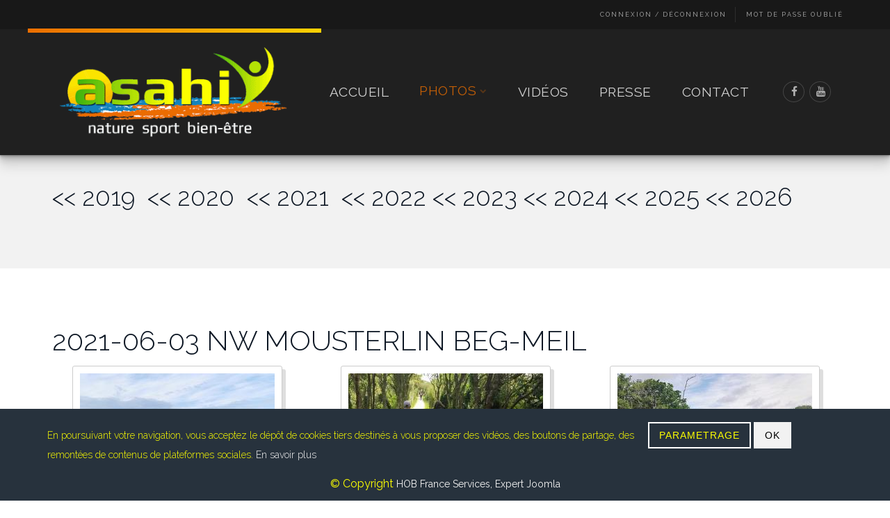

--- FILE ---
content_type: text/html; charset=utf-8
request_url: https://www.asahi-medias.fr/albums-photos/albums-photos-2021/albums-photos-janvier-juin-2021/afficher-album/tag-2021-06-03%2BNW%2BMOUSTERLIN%2BBEG-MEIL
body_size: 13401
content:
<!DOCTYPE html>
<html xmlns="http://www.w3.org/1999/xhtml" xml:lang="fr-fr" lang="fr-fr" >
<head>
<script type="text/javascript" src="/components/com_rsmediagallery/assets/js/jquery.js"></script>
<script type="text/javascript" src="/components/com_rsmediagallery/assets/js/jquery.noconflict.js"></script>
<meta charset="utf-8" />
	<base href="https://www.asahi-medias.fr/albums-photos/albums-photos-2021/albums-photos-janvier-juin-2021/afficher-album/tag-2021-06-03%2BNW%2BMOUSTERLIN%2BBEG-MEIL" />
	<meta name="robots" content="index, follow" />
	<meta name="generator" content="Asahi Médias - Vincent Dauguet" />
	<title>2021-06-03 NW MOUSTERLIN BEG-MEIL</title>
	<link href="/components/com_rsmediagallery/assets/css/style.css" rel="stylesheet" />
	<link href="/components/com_rsmediagallery/assets/css/light.css" rel="stylesheet" />
	<link href="/components/com_rsmediagallery/assets/css/rsmg_responsive.css" rel="stylesheet" />
	<link href="/components/com_rsmediagallery/assets/css/style_responsive.css" rel="stylesheet" />
	<link href="/components/com_rsmediagallery/assets/css/lightbox.css" rel="stylesheet" />
	<link href="/plugins/system/jce/css/content.css?bd8abe7890937c27a1138c66d4e552b3" rel="stylesheet" />
	<link href="/plugins/system/jcemediabox/css/jcemediabox.css?1d12bb5a40100bbd1841bfc0e498ce7b" rel="stylesheet" />
	<link href="/plugins/system/jcemediabox/themes/standard/css/style.css?50fba48f56052a048c5cf30829163e4d" rel="stylesheet" />
	<link href="/templates/j51_bianca/css/nexus.min.css" rel="stylesheet" />
	<link href="/templates/j51_bianca/css/responsive.min.css" rel="stylesheet" />
	<link href="//fonts.googleapis.com/css?family=Raleway:300,400,600&amp;&subset=latin" rel="stylesheet" />
	<link href="/templates/j51_bianca/css/animate.min.css" rel="stylesheet" />
	<link href="/templates/j51_bianca/css/font-awesome.css" rel="stylesheet" />
	<link href="https://www.asahi-medias.fr/media/mod_advanced_cookies/css/style_front-end.css" rel="stylesheet" />
	<style>

:root {
	--primary: #eb6e00;
	--primary-color: #eb6e00;
	--secondary-color: #ffd203;
}
body, .hornav ul ul, .hornav ul ul a {
	color: #000000;
}
body, .hornav ul ul, .hornav ul ul a {
	font-family:Raleway, Arial, Verdana, sans-serif;
	font-size: 16px;
}
a {
	color: #eb6e00;
}
h1 {
	color: #0d1724;
	font-family:Raleway, Arial, Verdana, sans-serif; 
}
h2, 
h2 a:link, 
h2 a:visited {
	color: #0d1724;
	font-family:Raleway, Arial, Verdana, sans-serif;
}
h3, 
.module h3, 
.module_menu h3, 
.btn, 
button {
	color: #3d3d3d;
	font-family:Raleway, Arial, Verdana, sans-serif;
}
h4 {
	font-family:Raleway, Arial, Verdana, sans-serif;
	color: #eb6e00; 
}
.hornav, .btn, .button, button {
	font-family:Raleway 
}
.wrapper960,
.logo-strip-container {
	width: 1200px;
}
.logo {
	top: 0px;
	left: 0px;
}
.logo-text {
	color: #c9c9c9;
	font-family:Poiret One;
	font-size: 42px;
}
.logo-slogan {
	color: #ffffff;
	font-size: 9px;
}

.hornav ul li a, 
.hornav > ul > .parent::after, 
.hornav .menu li [class^="fa-"]::before, 
.hornav .menu li [class*=" fa-"]::before {
	color: #ffffff;
}
.hornav ul ul li a {
	color: #f5f5f5;
}
.hornav ul ul {
	background-color: #242729;
}
.hornav ul ul:before {
	border-color: transparent transparent #242729 transparent;
}
.sidecol_a {
	width: 27%;
}
.sidecol_b {
	width: 30%;
}
.owl-theme .owl-nav [class*="owl-"],
.owl-theme .owl-dots .owl-dot.active span,
.owl-theme .owl-dots .owl-dot:hover span,
ul.dot li::before,
.text-primary,
#container_base h3 {
 	color: #eb6e00;
 }
.j51news .hover-overlay,
.background-primary {
	background-color: #eb6e00;
}
.btn, button, .btn-group.open .btn.dropdown-toggle, .pager.pagenav a, .btn-primary:active, .btn-primary.active, .btn-primary.disabled, .btn-primary[disabled], .btn:hover, .slidesjs-next.slidesjs-navigation, .slidesjs-previous.slidesjs-navigation, .search .icon-search, .dropdown-toggle, .label-info[href], .badge-info[href], .tagspopular a:hover, .module .module_header h3::after, .module_menu .module_header h3::after {
	background-color: #eb6e00;
	color: #fff;
}
.btn, .button, button {
	background-color: #eb6e00;
}
.btn:hover, button:hover, .btn:focus, .btn:active, .btn.active, .btn.disabled, .btn[disabled], .readmore .btn:hover, .dropdown-toggle:hover, 
.search .icon-search:hover, .search .button:hover, .owl-theme .owl-nav [class*="owl-"]:hover {
	background-color: #8ca004 !important; color: #ffffff !important;
}
.nav-tabs > .active > a, 
.nav-tabs > .active > a:hover, 
.nav-tabs > .active > a:focus {
	border-bottom-color: #eb6e00;
}
blockquote {
	border-color: #eb6e00;
}
.btn:hover, .button:hover, button:hover {
	border-color: #8ca004;
}
.owl-theme .owl-controls .owl-buttons div {
	background-color: #eb6e00 !important;
}
.tags .label-info[href] {
	background-color: transparent;
	color: #eb6e00;
}
.owl-theme .owl-controls .owl-buttons div {
	background-color: #eb6e00 !important;
}
body {
	background-color: #fff;
}
.showcase_seperator svg {
	fill: ;
}
.slicknav_menu, .slideout-menu {
	background: #141414
}
.slideout-toggle-open .fa-bars::before {
	color: #adadad !important;
}
#container_main {
	background-color: #ffffff;
}
#container_footer {
	background-color: #16191a;
}


	#container_header {
		background-color: #1c1c1c;
	}
	.header_top {
		background-color: rgba(18, 18, 18, 0.4);
	}
	.header_main {
		background-color: rgba(33, 33, 33, 0.85);		
	}
	.page_heading {
		background-color: ;
	}
	.top1_shape > svg {
		fill: #202426;
	}

		@media only screen and (max-width: 1200px) {
			.module_block, .wrapper960  {
				width:100% !important;
			}
			.content_main {
				border-radius: 0;
			}
		}
		@media only screen and (max-width: 1140px) {
			.hornav {display:none !important;}
			.slicknav_menu, .slideout-toggle-open {display:block;}
			#container_header .wrapper960 {flex-wrap: wrap;}
			#socialmedia {
			    position: static;
			    align-self: center;
			    transform: none;
			}
			.header_nav {
				display: flex;
			}
			.header-1 .module,
			.header-2 .module {
				display: flex;
				align-items: center;
			}
		}
	@media only screen and ( max-width: 767px ) {.header-1 {display:none;}}@media only screen and ( max-width: 767px ) {.showcase {display:none;} .mobile_showcase {display:inline;}}@media only screen and (min-width: 768px) {.top-1a .module_surround {padding-top: 40px !important;}}@media only screen and (min-width: 768px) {.top-1a .module_surround {padding-bottom: 20px !important;}}@media only screen and (min-width: 768px) {.top-1b .module_surround {padding-top: 40px !important;}}@media only screen and (min-width: 768px) {.top-1b .module_surround {padding-bottom: 20px !important;}}@media only screen and (min-width: 768px) {.base-2a .module_surround {padding-top: 20px !important;}}@media only screen and (min-width: 768px) {.base-2a .module_surround {padding-bottom: 20px !important;}}@media only screen and (min-width: 768px) {.top-1c .module_surround {padding-top: 40px !important;}}@media only screen and (min-width: 768px) {.top-1c .module_surround {padding-right: 50px !important;}}@media only screen and (min-width: 768px) {.top-1c .module_surround {padding-bottom: 10px !important;}}@media only screen and (min-width: 768px) {.top-1c .module_surround {padding-left: 50px !important;}}@media only screen and (min-width: 768px) {.top-1c .module_surround {margin-top: 0px !important;}}@media only screen and (min-width: 768px) {.top-1c .module_surround {margin-right: 0px !important;}}@media only screen and (min-width: 768px) {.top-1c .module_surround {margin-bottom: 0px !important;}}@media only screen and (min-width: 768px) {.top-1c .module_surround {margin-left: 0px !important;}}@media only screen and (min-width: 768px) {.top-1b .module_surround {padding-top: 40px !important;}}@media only screen and (min-width: 768px) {.top-2a .module_surround {padding-top: 40px !important;}}@media only screen and (min-width: 768px) {.top-2a .module_surround {padding-bottom: 20px !important;}}@media only screen and (min-width: 768px) {.top-2b .module_surround {padding-top: 40px !important;}}@media only screen and (min-width: 768px) {.top-2b .module_surround {padding-bottom: 20px !important;}}@media only screen and (min-width: 768px) and (max-width: 959px) {}@media only screen and ( max-width: 767px ) {#container_top3_modules {background-image: none !important;}}@media only screen and (max-width: 440px) {#container_top3_modules {background-image: none !important;}}
    @media only screen and (max-width: 767px) {
        .sidecol_a, .sidecol_b {
            order: 1;
        }
    }
    
#socialmedia ul li a [class^="fa-"]::before, 
#socialmedia ul li a [class*=" fa-"]::before {
    color: #b0b0b0;
}#container_top2_modules {background-color: #f2f2f2}#container_base2_modules {background-color: #222222}#container_base2_modules > .wrapper960 {width:100%;} #base2_modules.block_holder {padding: 0;}
    		#base2_modules.block_holder, #base2_modules .module_surround, #base2_modules .module_content {padding: 0;}
    		.hob_banner{bottom : 0!important;-webkit-animation-name: animatedown;-webkit-animation-duration: 0.8s;animation-name: animatedown;animation-duration: 0.8s}.hob_banner{background-color: #27323d!important;}.text_banner{color:#fcfe00!important;}.info_link{color:#f2f2f2!important;}#hob_copyright{color:#fcfe00!important;}#hob_copyright a{color:#f2f2f2!important;}.btn_ok{background-color: #f2f2f2!important;border: 2px solid#f2f2f2!important;color:#000000!important;}.btn_ok:hover{filter: opacity(50%);background-color: #f2f2f2!important;border: 2px solid#f2f2f2!important;color:#000000!important;}.btn_settings{background-color: #27323d!important;border: 2px solid#ffffff!important;color:#fcfe00!important;}.btn_settings:hover{filter: opacity(50%);background-color: #27323d!important;border: 2px solid#ffffff!important;color:#fcfe00!important;}#setting_btn{background-color: #f2f2f2!important;border: 2px solid#f2f2f2!important;color:#000000!important;}.btn_settings:hover{}.hob_modal-header{background-color: #27323d!important;}#modalLabel{color:#fcfe00!important;}
	</style>
	<script type="application/json" class="joomla-script-options new">{"csrf.token":"c5197f3a65f73cab27b95c69dc7643a1","system.paths":{"root":"","base":""},"joomla.jtext":{"COM_RSMEDIAGALLERY_SHARE_ON":"Share on:","COM_RSMEDIAGALLERY_SHARE_ON_PINTEREST":"Share on Pinterest","COM_RSMEDIAGALLERY_SHARE_ON_TWITTER":"Share on Twitter","COM_RSMEDIAGALLERY_SHARE_ON_FACEBOOK":"Share on Facebook"},"j51_template":{"scrolltoOffset":"-55"},"hobrgpdparams":["1","0","0","0","0","0","0","0","1","0","0","0","0","0","1","0","0"],"hobrgpdexpiration":"30"}</script>
	<script src="/media/system/js/core.js?bd8abe7890937c27a1138c66d4e552b3"></script>
	
	<script src="/media/jui/js/jquery-noconflict.js?bd8abe7890937c27a1138c66d4e552b3"></script>
	<script src="/media/jui/js/jquery-migrate.min.js?bd8abe7890937c27a1138c66d4e552b3"></script>
	<script src="/media/jui/js/bootstrap.min.js?bd8abe7890937c27a1138c66d4e552b3"></script>
	
	<script src="/components/com_rsmediagallery/assets/js/jquery.noconflict.js"></script>
	<script src="/components/com_rsmediagallery/assets/js/jquery-migrate.js"></script>
	<script src="/components/com_rsmediagallery/assets/js/jquery.script.js"></script>
	<script src="/components/com_rsmediagallery/assets/js/jquery.lightbox2.js"></script>
	<script src="/plugins/system/jcemediabox/js/jcemediabox.js?0c56fee23edfcb9fbdfe257623c5280e"></script>
	<script src="/templates/j51_bianca/js/modernizr.custom.js"></script>
	<script src="/templates/j51_bianca/js/slideout.min.js"></script>
	<script src="/media/j51_assets/js/noframework.waypoints.min.js?bd8abe7890937c27a1138c66d4e552b3"></script>
	<script src="/templates/j51_bianca/js/jarallax.min.js"></script>
	<script src="/templates/j51_bianca/js/scripts.js" defer></script>
	<script src="https://www.asahi-medias.fr/media/mod_advanced_cookies/js/hobrgpdscript.js"></script>
	<script src="https://www.asahi-medias.fr//media/system/js/core.js"></script>
	<script>
jQuery(function($){ initTooltips(); $("body").on("subform-row-add", initTooltips); function initTooltips (event, container) { container = container || document;$(container).find(".hasTooltip").tooltip({"html": true,"container": "body"});} });var rsmg_tooltip_class='hasTooltip'var rsmg_social_sharing_on_thumbs 	= false;
var rsmg_social_sharing_on_details  = false;
var rsmg_sharing_facebook 			= false;
var rsmg_sharing_twitter 			= false;
var rsmg_sharing_pinterest 			= false;
jQuery.noConflict();function rsmg_get_root() { return 'https://www.asahi-medias.fr'; }rsmg_add_lang({'COM_RSMEDIAGALLERY_LOAD_MORE': 'charger plus (%d plus)', 'COM_RSMEDIAGALLERY_LOAD_ALL': 'charger tous (%d)', 'COM_RSMEDIAGALLERY_DOWNLOAD': 'Télécharger', 'COM_RSMEDIAGALLERY_TAGS': 'Mots clés', 'COM_RSMEDIAGALLERY_HIT': '%d visite', 'COM_RSMEDIAGALLERY_HITS': '%d visites', 'COM_RSMEDIAGALLERY_CREATED': 'Crée le : %s', 'COM_RSMEDIAGALLERY_MODIFIED': 'Modifié le : %s'});var center_list = true;var responsive = true;
			var itemsrow = 3;
				/* <![CDATA[ */
				function rsmg_init_lightbox2() {
					jQuery('#rsmg_gallery a.rsmg_lightbox').lightBox({
						resize_image_lightbox: 1,
						imageCloseText: '&#215; Fermer',
						ajaxFunction: function(settings) {
							more 			= false;
							original_length = jQuery('ul#rsmg_gallery li .rsmg_item_container').length;
							
							if (jQuery('#rsmg_load_more').length > 0 && !jQuery('#rsmg_load_more').is(':hidden'))
							{
								rsmg_get_items(jQuery, false, {}, function(data) {
								
									new_length = jQuery('ul#rsmg_gallery li .rsmg_item_container').length;
									if (new_length - original_length == 0)
										more = false;
									else
									{
										var images = jQuery('#rsmg_gallery a.rsmg_lightbox:not(.rsmg_title)');
										for (j = original_length; j<new_length; j++)
										{
											var currentImage = jQuery(images[j]);
											var rel = jQuery(currentImage).attr('rel');
											var href = currentImage.attr('src');
											var title = '';
											var id = 0;
											if (typeof rel != 'undefined' && rel.indexOf('{') > -1 && rel.indexOf('}') > -1)
											{
												eval('var decoded_rel = ' + rel + ';');
												if (typeof decoded_rel == 'object')
												{
													if (typeof decoded_rel.link != 'undefined')
														href = decoded_rel.link;
													
													if (typeof decoded_rel.id != 'undefined')
														id = decoded_rel.id;
												}
											}
											settings.addImage(settings, href, '#rsmg_item_' + j, id, 'all');
										}
										
										more = true;
									}
								}, false);
							}
							return more;
						},
						onImageLoad: rsmg_hit_item,
						afterImageLoad: function(){
							
							return false;
						}
					});
				}
				/* ]]> */
				JCEMediaBox.init({popup:{width:"",height:"",legacy:0,lightbox:0,shadowbox:0,resize:1,icons:1,overlay:1,overlayopacity:0.8,overlaycolor:"#000000",fadespeed:500,scalespeed:500,hideobjects:0,scrolling:"fixed",close:2,labels:{'close':'Close','next':'Next','previous':'Previous','cancel':'Cancel','numbers':'{$current} of {$total}'},cookie_expiry:"",google_viewer:0},tooltip:{className:"tooltip",opacity:0.8,speed:150,position:"br",offsets:{x: 16, y: 16}},base:"/",imgpath:"plugins/system/jcemediabox/img",theme:"standard",themecustom:"",themepath:"plugins/system/jcemediabox/themes",mediafallback:0,mediaselector:"audio,video"});
        jQuery(window).load(function() {

            var slideout = new Slideout({
                'panel': document.getElementById('body_panel'),
                'menu': document.getElementById('slideout'),
                'padding': -256,
                'tolerance': 70,

            });

            document.querySelector('.slideout-toggle-open').addEventListener('click', function() {
                slideout.open();
            });
            document.querySelector('.slideout-toggle-close').addEventListener('click', function() {
                slideout.close();
            });

            // jQuery
            jQuery('.menu li:not(.parent) a').on('click', function() {
                slideout.close();
            });

            jQuery('.slideout-menu li.parent > a').on('click', function(){
                jQuery(this).removeAttr('href');
                var element = jQuery(this).parent('li');
                if (element.hasClass('open')) {
                    element.removeClass('open');
                    element.find('li').removeClass('open');
                    element.find('ul').slideUp();
                }
                else {
                    element.addClass('open');
                    element.children('ul').slideDown();
                    element.siblings('li').children('ul').slideUp();
                    element.siblings('li').removeClass('open');
                    element.siblings('li').find('li').removeClass('open');
                    element.siblings('li').find('ul').slideUp();
                }
            });
        });
    
        jarallax(document.querySelectorAll('.jarallax'));
    
	</script>
	<meta name="viewport" content="width=device-width, initial-scale=1, maximum-scale=1"/>


<!-- Global site tag (gtag.js) - Google Analytics -->
<script async src="https://www.googletagmanager.com/gtag/js?id=UA-154926554-1"></script>
<script>
  window.dataLayer = window.dataLayer || [];
  function gtag(){dataLayer.push(arguments);}
  gtag('js', new Date());

  gtag('config', 'UA-154926554-1');
</script>
</head>
<body class="site com_rsmediagallery view-album no-layout no-task itemid-710 ">
		<div id="slideout" style="display:none;">
		<a class="slideout-toggle-close"><i class="fa fa-bars" aria-hidden="true"></i></a>
				        
<ul class="menu mod-list">
<li class="item-464"><a href="/" >Accueil</a></li><li class="item-644 active deeper parent"><a >
Photos<span class="parent-indicator" aria-hidden="true"></span></a>
<ul><li class="item-716"><a href="/albums-photos/photos-2026" >Photos 2026</a></li><li class="item-715"><a href="/albums-photos/photos-2025" >Photos 2025</a></li><li class="item-714"><a href="/albums-photos/photos-2024" >Photos 2024</a></li><li class="item-713"><a href="/albums-photos/photos-2023" >Photos 2023</a></li><li class="item-712"><a href="/albums-photos/photos-2022" >Photos 2022</a></li><li class="item-703 deeper parent"><a >
Photos 2020<span class="parent-indicator" aria-hidden="true"></span></a>
<ul><li class="item-705"><a href="/albums-photos/albums-photos-2020-asahi/janvier-a-juin-2020" >Janvier - juin 2020</a></li><li class="item-704"><a href="/albums-photos/albums-photos-2020-asahi/juillet-decembre-2020" >Juillet - décembre 2020</a></li></ul></li><li class="item-708 active deeper parent"><a >
Photos 2021<span class="parent-indicator" aria-hidden="true"></span></a>
<ul><li class="item-710 current active"><a href="/albums-photos/albums-photos-2021/albums-photos-janvier-juin-2021" >Janvier - juin 2021 </a></li><li class="item-711"><a href="/albums-photos/albums-photos-2021/albums-photos-juillet-decembre-2021" >Juillet - Décembre 2021</a></li></ul></li><li class="item-702"><a href="/albums-photos/albums-photos-2019-asahi" >Photos 2019</a></li></ul></li><li class="item-646"><a href="/videos" >Vidéos</a></li><li class="item-647"><a href="/presse" >Presse</a></li><li class="item-682"><a href="/contact" >Contact</a></li></ul>
			</div>
		<div id="body_panel">		<!--  -->
		
		<!--  -->
		<header id="container_header">
			<div class="header_top">
				<div class="wrapper960">
																<div class="header-2">
							
		<div class="module text-light">
			<div class="module_content">
			
<ul class="menu mod-list">
<li class="item-570"><a href="/login" >Connexion / Déconnexion</a></li><li class="item-629"><a href="/register" >Mot de passe oublié</a></li></ul>
			</div> 
		</div>
	
						</div>
									</div>
			</div>
			<div class="header_main">
				<div class="wrapper960">
					<div id="logo" class="logo">
  <a href="/" title="Médias Asahi">
      
          <img class="logo-image primary-logo-image" src="/images/divers/logo-asahi-medias.png" alt="Logo" />
             
  </a> 
</div>
					
    <div class="hornav">
        
<ul class="menu mod-list">
<li class="item-464"><a href="/" >Accueil</a></li><li class="item-644 active deeper parent"><a >
Photos<span class="parent-indicator" aria-hidden="true"></span></a>
<ul><li class="item-716"><a href="/albums-photos/photos-2026" >Photos 2026</a></li><li class="item-715"><a href="/albums-photos/photos-2025" >Photos 2025</a></li><li class="item-714"><a href="/albums-photos/photos-2024" >Photos 2024</a></li><li class="item-713"><a href="/albums-photos/photos-2023" >Photos 2023</a></li><li class="item-712"><a href="/albums-photos/photos-2022" >Photos 2022</a></li><li class="item-703 deeper parent"><a >
Photos 2020<span class="parent-indicator" aria-hidden="true"></span></a>
<ul><li class="item-705"><a href="/albums-photos/albums-photos-2020-asahi/janvier-a-juin-2020" >Janvier - juin 2020</a></li><li class="item-704"><a href="/albums-photos/albums-photos-2020-asahi/juillet-decembre-2020" >Juillet - décembre 2020</a></li></ul></li><li class="item-708 active deeper parent"><a >
Photos 2021<span class="parent-indicator" aria-hidden="true"></span></a>
<ul><li class="item-710 current active"><a href="/albums-photos/albums-photos-2021/albums-photos-janvier-juin-2021" >Janvier - juin 2021 </a></li><li class="item-711"><a href="/albums-photos/albums-photos-2021/albums-photos-juillet-decembre-2021" >Juillet - Décembre 2021</a></li></ul></li><li class="item-702"><a href="/albums-photos/albums-photos-2019-asahi" >Photos 2019</a></li></ul></li><li class="item-646"><a href="/videos" >Vidéos</a></li><li class="item-647"><a href="/presse" >Presse</a></li><li class="item-682"><a href="/contact" >Contact</a></li></ul>

    </div>
					<div id="socialmedia">   
    <ul id="navigation">
           
         
        <li class="social-facebook"><a href="https://www.facebook.com/vincent.marche.nordique.bungypump" target="_blank" title="Facebook"><i class="fa fa-facebook"></i><span>Facebook</span></a></li> 
         
        <li class="social-youtube"><a href="https://www.youtube.com/channel/UCzcVjKneQwB8MwOcnRFrThw" target="_blank" title="Youtube"><i class="fa fa-youtube"></i><span>Youtube</span></a></li> 
         
         
         
         
         
         
         
         
         
         
         
            </ul>
</div>  											<a class="slideout-toggle-open"><i class="fa fa-bars" aria-hidden="true"></i></a>
									</div>
			</div>
		</header>

		
		
				
				<div id="container_top2_modules" class="module_block jarallax" style="background-position: 50% 0">
						<div class="wrapper960">
				<div id="top2_modules" class="block_holder"><div id="wrapper_top-2" class="block_holder_margin"><div class="top-2 top-2a" style="max-width:100%;">
		<div class="module ">
			<div class="module_surround">
								<div class="module_content">
				

<div class="custom"  >
	<h2><a href="/albums-photos/albums-photos-2019-asahi">&lt;&lt; 2019&nbsp; </a><a href="/albums-photos/albums-photos-2020-asahi">&lt;&lt; 2020&nbsp; </a><a href="/albums-photos/albums-photos-2021/albums-photos-janvier-juin-2021">&lt;&lt; 2021&nbsp; </a><a href="/albums-photos/photos-2022">&lt;&lt; 2022</a> <a href="/albums-photos/photos-2023">&lt;&lt; 2023</a> <a href="/albums-photos/photos-2024">&lt;&lt; 2024</a> <a href="/albums-photos/photos-2025">&lt;&lt; 2025</a>&nbsp;<a href="/albums-photos/photos-2026">&lt;&lt; 2026</a></h2>
<h2>&nbsp;</h2></div>
				</div> 
			</div>
		</div>
	</div><div class="clear"></div></div></div>			</div>
		</div>
								<div id="container_main">
			<div class="wrapper960">
				<div id="main">
           
    
    
    <div id="content_full" class="side_margins content_full">

                                    
        
            <div class="maincontent">
                    <div class="message">
                                                    <div id="system-message-container">
	</div>

                                            </div>
                			<h1>2021-06-03 NW MOUSTERLIN BEG-MEIL</h1>
		
	<div id="rsmg_main" class="rsmg_fullwidth">
				
				<ul class="row-fluid" id="rsmg_gallery">
							<li class="span4 margin_left_none">
				<div class="rsmg_item_container">
										<div class="rsmg_image" >
						<a class="rsmg_lightbox"  href="/albums-photos/albums-photos-2021/albums-photos-janvier-juin-2021/afficher-album-image/tag-2021-06-03%2BNW%2BMOUSTERLIN%2BBEG-MEIL/edaa979ba9b3ab839d36773f0966f0f1/jpg" rel="{'link': 'https://www.asahi-medias.fr/components/com_rsmediagallery/assets/gallery/original/edaa979ba9b3ab839d36773f0966f0f1.jpg', 'title': '#rsmg_item_0', 'id': '17918', 'group' : 'all'}" title="">
							<img src="https://www.asahi-medias.fr/components/com_rsmediagallery/assets/gallery/edaa979ba9b3ab839d36773f0966f0f1.jpg" alt="001-IMG_20210603_094115" />
						</a>
					</div>
											<div class="rsmg_image_details">
																						<span class="rsmg_item_description"></span>
													</div>
										<div id="rsmg_item_0" class="rsmg_item_rest" style="display: none;">
																								<span class="rsmg_clear"></span>
																														<span class="rsmg_clear"></span>
											</div>
				</div>
				</li>
							<li class="span4 ">
				<div class="rsmg_item_container">
										<div class="rsmg_image" >
						<a class="rsmg_lightbox"  href="/albums-photos/albums-photos-2021/albums-photos-janvier-juin-2021/afficher-album-image/tag-2021-06-03%2BNW%2BMOUSTERLIN%2BBEG-MEIL/0c45d5dd97fa51d7c3e0b9f97bb52aa6/jpg" rel="{'link': 'https://www.asahi-medias.fr/components/com_rsmediagallery/assets/gallery/original/0c45d5dd97fa51d7c3e0b9f97bb52aa6.jpg', 'title': '#rsmg_item_1', 'id': '17919', 'group' : 'all'}" title="">
							<img src="https://www.asahi-medias.fr/components/com_rsmediagallery/assets/gallery/0c45d5dd97fa51d7c3e0b9f97bb52aa6.jpg" alt="002-IMG_20210603_095045" />
						</a>
					</div>
											<div class="rsmg_image_details">
																						<span class="rsmg_item_description"></span>
													</div>
										<div id="rsmg_item_1" class="rsmg_item_rest" style="display: none;">
																								<span class="rsmg_clear"></span>
																														<span class="rsmg_clear"></span>
											</div>
				</div>
				</li>
							<li class="span4 ">
				<div class="rsmg_item_container">
										<div class="rsmg_image" >
						<a class="rsmg_lightbox"  href="/albums-photos/albums-photos-2021/albums-photos-janvier-juin-2021/afficher-album-image/tag-2021-06-03%2BNW%2BMOUSTERLIN%2BBEG-MEIL/ac2a6a62f281b2904e1cfe23edb7db1a/jpg" rel="{'link': 'https://www.asahi-medias.fr/components/com_rsmediagallery/assets/gallery/original/ac2a6a62f281b2904e1cfe23edb7db1a.jpg', 'title': '#rsmg_item_2', 'id': '17920', 'group' : 'all'}" title="">
							<img src="https://www.asahi-medias.fr/components/com_rsmediagallery/assets/gallery/ac2a6a62f281b2904e1cfe23edb7db1a.jpg" alt="003-IMG_20210603_095154" />
						</a>
					</div>
											<div class="rsmg_image_details">
																						<span class="rsmg_item_description"></span>
													</div>
										<div id="rsmg_item_2" class="rsmg_item_rest" style="display: none;">
																								<span class="rsmg_clear"></span>
																														<span class="rsmg_clear"></span>
											</div>
				</div>
				</li>
			<li class="rsmg_gallery_clear_all"></li>				<li class="span4 margin_left_none">
				<div class="rsmg_item_container">
										<div class="rsmg_image" >
						<a class="rsmg_lightbox"  href="/albums-photos/albums-photos-2021/albums-photos-janvier-juin-2021/afficher-album-image/tag-2021-06-03%2BNW%2BMOUSTERLIN%2BBEG-MEIL/ae64826f96e303b976d497f227b7fe81/jpg" rel="{'link': 'https://www.asahi-medias.fr/components/com_rsmediagallery/assets/gallery/original/ae64826f96e303b976d497f227b7fe81.jpg', 'title': '#rsmg_item_3', 'id': '17921', 'group' : 'all'}" title="">
							<img src="https://www.asahi-medias.fr/components/com_rsmediagallery/assets/gallery/280x211/ae64826f96e303b976d497f227b7fe81.jpg" alt="004-IMG_20210603_095200" />
						</a>
					</div>
											<div class="rsmg_image_details">
																						<span class="rsmg_item_description"></span>
													</div>
										<div id="rsmg_item_3" class="rsmg_item_rest" style="display: none;">
																								<span class="rsmg_clear"></span>
																														<span class="rsmg_clear"></span>
											</div>
				</div>
				</li>
							<li class="span4 ">
				<div class="rsmg_item_container">
										<div class="rsmg_image" >
						<a class="rsmg_lightbox"  href="/albums-photos/albums-photos-2021/albums-photos-janvier-juin-2021/afficher-album-image/tag-2021-06-03%2BNW%2BMOUSTERLIN%2BBEG-MEIL/a21bba0d656d0ff67490e7c658f1f8b8/jpg" rel="{'link': 'https://www.asahi-medias.fr/components/com_rsmediagallery/assets/gallery/original/a21bba0d656d0ff67490e7c658f1f8b8.jpg', 'title': '#rsmg_item_4', 'id': '17922', 'group' : 'all'}" title="">
							<img src="https://www.asahi-medias.fr/components/com_rsmediagallery/assets/gallery/a21bba0d656d0ff67490e7c658f1f8b8.jpg" alt="005-IMG_20210603_095225" />
						</a>
					</div>
											<div class="rsmg_image_details">
																						<span class="rsmg_item_description"></span>
													</div>
										<div id="rsmg_item_4" class="rsmg_item_rest" style="display: none;">
																								<span class="rsmg_clear"></span>
																														<span class="rsmg_clear"></span>
											</div>
				</div>
				</li>
							<li class="span4 ">
				<div class="rsmg_item_container">
										<div class="rsmg_image" >
						<a class="rsmg_lightbox"  href="/albums-photos/albums-photos-2021/albums-photos-janvier-juin-2021/afficher-album-image/tag-2021-06-03%2BNW%2BMOUSTERLIN%2BBEG-MEIL/2c6c670a4f7f9bf004dcc957f4021a97/jpg" rel="{'link': 'https://www.asahi-medias.fr/components/com_rsmediagallery/assets/gallery/original/2c6c670a4f7f9bf004dcc957f4021a97.jpg', 'title': '#rsmg_item_5', 'id': '17923', 'group' : 'all'}" title="">
							<img src="https://www.asahi-medias.fr/components/com_rsmediagallery/assets/gallery/2c6c670a4f7f9bf004dcc957f4021a97.jpg" alt="006-IMG_20210603_095251" />
						</a>
					</div>
											<div class="rsmg_image_details">
																						<span class="rsmg_item_description"></span>
													</div>
										<div id="rsmg_item_5" class="rsmg_item_rest" style="display: none;">
																								<span class="rsmg_clear"></span>
																														<span class="rsmg_clear"></span>
											</div>
				</div>
				</li>
			<li class="rsmg_gallery_clear_all"></li>				<li class="span4 margin_left_none">
				<div class="rsmg_item_container">
										<div class="rsmg_image" >
						<a class="rsmg_lightbox"  href="/albums-photos/albums-photos-2021/albums-photos-janvier-juin-2021/afficher-album-image/tag-2021-06-03%2BNW%2BMOUSTERLIN%2BBEG-MEIL/d7db9571d7d1af522f2db258c75f0072/jpg" rel="{'link': 'https://www.asahi-medias.fr/components/com_rsmediagallery/assets/gallery/original/d7db9571d7d1af522f2db258c75f0072.jpg', 'title': '#rsmg_item_6', 'id': '17924', 'group' : 'all'}" title="">
							<img src="https://www.asahi-medias.fr/components/com_rsmediagallery/assets/gallery/d7db9571d7d1af522f2db258c75f0072.jpg" alt="007-IMG_20210603_101031_1" />
						</a>
					</div>
											<div class="rsmg_image_details">
																						<span class="rsmg_item_description"></span>
													</div>
										<div id="rsmg_item_6" class="rsmg_item_rest" style="display: none;">
																								<span class="rsmg_clear"></span>
																														<span class="rsmg_clear"></span>
											</div>
				</div>
				</li>
							<li class="span4 ">
				<div class="rsmg_item_container">
										<div class="rsmg_image" >
						<a class="rsmg_lightbox"  href="/albums-photos/albums-photos-2021/albums-photos-janvier-juin-2021/afficher-album-image/tag-2021-06-03%2BNW%2BMOUSTERLIN%2BBEG-MEIL/62044fc7d60eab3f7905a5592226b199/jpg" rel="{'link': 'https://www.asahi-medias.fr/components/com_rsmediagallery/assets/gallery/original/62044fc7d60eab3f7905a5592226b199.jpg', 'title': '#rsmg_item_7', 'id': '17925', 'group' : 'all'}" title="">
							<img src="https://www.asahi-medias.fr/components/com_rsmediagallery/assets/gallery/280x211/62044fc7d60eab3f7905a5592226b199.jpg" alt="008-IMG_20210603_101102_1" />
						</a>
					</div>
											<div class="rsmg_image_details">
																						<span class="rsmg_item_description"></span>
													</div>
										<div id="rsmg_item_7" class="rsmg_item_rest" style="display: none;">
																								<span class="rsmg_clear"></span>
																														<span class="rsmg_clear"></span>
											</div>
				</div>
				</li>
							<li class="span4 ">
				<div class="rsmg_item_container">
										<div class="rsmg_image" >
						<a class="rsmg_lightbox"  href="/albums-photos/albums-photos-2021/albums-photos-janvier-juin-2021/afficher-album-image/tag-2021-06-03%2BNW%2BMOUSTERLIN%2BBEG-MEIL/23f51b73a7bfe93311caf896784deeb1/jpg" rel="{'link': 'https://www.asahi-medias.fr/components/com_rsmediagallery/assets/gallery/original/23f51b73a7bfe93311caf896784deeb1.jpg', 'title': '#rsmg_item_8', 'id': '17926', 'group' : 'all'}" title="">
							<img src="https://www.asahi-medias.fr/components/com_rsmediagallery/assets/gallery/23f51b73a7bfe93311caf896784deeb1.jpg" alt="009-IMG_20210603_101107" />
						</a>
					</div>
											<div class="rsmg_image_details">
																						<span class="rsmg_item_description"></span>
													</div>
										<div id="rsmg_item_8" class="rsmg_item_rest" style="display: none;">
																								<span class="rsmg_clear"></span>
																														<span class="rsmg_clear"></span>
											</div>
				</div>
				</li>
			<li class="rsmg_gallery_clear_all"></li>				<li class="span4 margin_left_none">
				<div class="rsmg_item_container">
										<div class="rsmg_image" >
						<a class="rsmg_lightbox"  href="/albums-photos/albums-photos-2021/albums-photos-janvier-juin-2021/afficher-album-image/tag-2021-06-03%2BNW%2BMOUSTERLIN%2BBEG-MEIL/62faaf7fb35186b3960b64cac26858c6/jpg" rel="{'link': 'https://www.asahi-medias.fr/components/com_rsmediagallery/assets/gallery/original/62faaf7fb35186b3960b64cac26858c6.jpg', 'title': '#rsmg_item_9', 'id': '17927', 'group' : 'all'}" title="">
							<img src="https://www.asahi-medias.fr/components/com_rsmediagallery/assets/gallery/280x211/62faaf7fb35186b3960b64cac26858c6.jpg" alt="010-IMG_20210603_101114_1" />
						</a>
					</div>
											<div class="rsmg_image_details">
																						<span class="rsmg_item_description"></span>
													</div>
										<div id="rsmg_item_9" class="rsmg_item_rest" style="display: none;">
																								<span class="rsmg_clear"></span>
																														<span class="rsmg_clear"></span>
											</div>
				</div>
				</li>
							<li class="span4 ">
				<div class="rsmg_item_container">
										<div class="rsmg_image" >
						<a class="rsmg_lightbox"  href="/albums-photos/albums-photos-2021/albums-photos-janvier-juin-2021/afficher-album-image/tag-2021-06-03%2BNW%2BMOUSTERLIN%2BBEG-MEIL/e20ca6289ef6af00e452ae08238e1b98/jpg" rel="{'link': 'https://www.asahi-medias.fr/components/com_rsmediagallery/assets/gallery/original/e20ca6289ef6af00e452ae08238e1b98.jpg', 'title': '#rsmg_item_10', 'id': '17928', 'group' : 'all'}" title="">
							<img src="https://www.asahi-medias.fr/components/com_rsmediagallery/assets/gallery/e20ca6289ef6af00e452ae08238e1b98.jpg" alt="011-IMG_20210603_101807" />
						</a>
					</div>
											<div class="rsmg_image_details">
																						<span class="rsmg_item_description"></span>
													</div>
										<div id="rsmg_item_10" class="rsmg_item_rest" style="display: none;">
																								<span class="rsmg_clear"></span>
																														<span class="rsmg_clear"></span>
											</div>
				</div>
				</li>
							<li class="span4 ">
				<div class="rsmg_item_container">
										<div class="rsmg_image" >
						<a class="rsmg_lightbox"  href="/albums-photos/albums-photos-2021/albums-photos-janvier-juin-2021/afficher-album-image/tag-2021-06-03%2BNW%2BMOUSTERLIN%2BBEG-MEIL/aefbfd55bc143e487e879bbfd408e03d/jpg" rel="{'link': 'https://www.asahi-medias.fr/components/com_rsmediagallery/assets/gallery/original/aefbfd55bc143e487e879bbfd408e03d.jpg', 'title': '#rsmg_item_11', 'id': '17929', 'group' : 'all'}" title="">
							<img src="https://www.asahi-medias.fr/components/com_rsmediagallery/assets/gallery/aefbfd55bc143e487e879bbfd408e03d.jpg" alt="012-IMG_20210603_103201" />
						</a>
					</div>
											<div class="rsmg_image_details">
																						<span class="rsmg_item_description"></span>
													</div>
										<div id="rsmg_item_11" class="rsmg_item_rest" style="display: none;">
																								<span class="rsmg_clear"></span>
																														<span class="rsmg_clear"></span>
											</div>
				</div>
				</li>
			<li class="rsmg_gallery_clear_all"></li>				<li class="span4 margin_left_none">
				<div class="rsmg_item_container">
										<div class="rsmg_image" >
						<a class="rsmg_lightbox"  href="/albums-photos/albums-photos-2021/albums-photos-janvier-juin-2021/afficher-album-image/tag-2021-06-03%2BNW%2BMOUSTERLIN%2BBEG-MEIL/0a173b9d8bf4232f1a5299ff987ff361/jpg" rel="{'link': 'https://www.asahi-medias.fr/components/com_rsmediagallery/assets/gallery/original/0a173b9d8bf4232f1a5299ff987ff361.jpg', 'title': '#rsmg_item_12', 'id': '17930', 'group' : 'all'}" title="">
							<img src="https://www.asahi-medias.fr/components/com_rsmediagallery/assets/gallery/0a173b9d8bf4232f1a5299ff987ff361.jpg" alt="013-IMG_20210603_103207_1" />
						</a>
					</div>
											<div class="rsmg_image_details">
																						<span class="rsmg_item_description"></span>
													</div>
										<div id="rsmg_item_12" class="rsmg_item_rest" style="display: none;">
																								<span class="rsmg_clear"></span>
																														<span class="rsmg_clear"></span>
											</div>
				</div>
				</li>
							<li class="span4 ">
				<div class="rsmg_item_container">
										<div class="rsmg_image" >
						<a class="rsmg_lightbox"  href="/albums-photos/albums-photos-2021/albums-photos-janvier-juin-2021/afficher-album-image/tag-2021-06-03%2BNW%2BMOUSTERLIN%2BBEG-MEIL/4f7ab35a174f9cde340dd6fa964a26a6/jpg" rel="{'link': 'https://www.asahi-medias.fr/components/com_rsmediagallery/assets/gallery/original/4f7ab35a174f9cde340dd6fa964a26a6.jpg', 'title': '#rsmg_item_13', 'id': '17931', 'group' : 'all'}" title="">
							<img src="https://www.asahi-medias.fr/components/com_rsmediagallery/assets/gallery/280x211/4f7ab35a174f9cde340dd6fa964a26a6.jpg" alt="014-IMG_20210603_103215_1" />
						</a>
					</div>
											<div class="rsmg_image_details">
																						<span class="rsmg_item_description"></span>
													</div>
										<div id="rsmg_item_13" class="rsmg_item_rest" style="display: none;">
																								<span class="rsmg_clear"></span>
																														<span class="rsmg_clear"></span>
											</div>
				</div>
				</li>
							<li class="span4 ">
				<div class="rsmg_item_container">
										<div class="rsmg_image" >
						<a class="rsmg_lightbox"  href="/albums-photos/albums-photos-2021/albums-photos-janvier-juin-2021/afficher-album-image/tag-2021-06-03%2BNW%2BMOUSTERLIN%2BBEG-MEIL/329744c5c04a45c381a20df502ed48e1/jpg" rel="{'link': 'https://www.asahi-medias.fr/components/com_rsmediagallery/assets/gallery/original/329744c5c04a45c381a20df502ed48e1.jpg', 'title': '#rsmg_item_14', 'id': '17932', 'group' : 'all'}" title="">
							<img src="https://www.asahi-medias.fr/components/com_rsmediagallery/assets/gallery/329744c5c04a45c381a20df502ed48e1.jpg" alt="015-IMG_20210603_103340" />
						</a>
					</div>
											<div class="rsmg_image_details">
																						<span class="rsmg_item_description"></span>
													</div>
										<div id="rsmg_item_14" class="rsmg_item_rest" style="display: none;">
																								<span class="rsmg_clear"></span>
																														<span class="rsmg_clear"></span>
											</div>
				</div>
				</li>
			<li class="rsmg_gallery_clear_all"></li>				<li class="span4 margin_left_none">
				<div class="rsmg_item_container">
										<div class="rsmg_image" >
						<a class="rsmg_lightbox"  href="/albums-photos/albums-photos-2021/albums-photos-janvier-juin-2021/afficher-album-image/tag-2021-06-03%2BNW%2BMOUSTERLIN%2BBEG-MEIL/9809507a2168f17174715083b68d9992/jpg" rel="{'link': 'https://www.asahi-medias.fr/components/com_rsmediagallery/assets/gallery/original/9809507a2168f17174715083b68d9992.jpg', 'title': '#rsmg_item_15', 'id': '17933', 'group' : 'all'}" title="">
							<img src="https://www.asahi-medias.fr/components/com_rsmediagallery/assets/gallery/9809507a2168f17174715083b68d9992.jpg" alt="016-IMG_20210603_103421" />
						</a>
					</div>
											<div class="rsmg_image_details">
																						<span class="rsmg_item_description"></span>
													</div>
										<div id="rsmg_item_15" class="rsmg_item_rest" style="display: none;">
																								<span class="rsmg_clear"></span>
																														<span class="rsmg_clear"></span>
											</div>
				</div>
				</li>
							<li class="span4 ">
				<div class="rsmg_item_container">
										<div class="rsmg_image" >
						<a class="rsmg_lightbox"  href="/albums-photos/albums-photos-2021/albums-photos-janvier-juin-2021/afficher-album-image/tag-2021-06-03%2BNW%2BMOUSTERLIN%2BBEG-MEIL/62cc93010c3f80c673b9d67b1d3ff072/jpg" rel="{'link': 'https://www.asahi-medias.fr/components/com_rsmediagallery/assets/gallery/original/62cc93010c3f80c673b9d67b1d3ff072.jpg', 'title': '#rsmg_item_16', 'id': '17934', 'group' : 'all'}" title="">
							<img src="https://www.asahi-medias.fr/components/com_rsmediagallery/assets/gallery/62cc93010c3f80c673b9d67b1d3ff072.jpg" alt="017-IMG_20210603_103505" />
						</a>
					</div>
											<div class="rsmg_image_details">
																						<span class="rsmg_item_description"></span>
													</div>
										<div id="rsmg_item_16" class="rsmg_item_rest" style="display: none;">
																								<span class="rsmg_clear"></span>
																														<span class="rsmg_clear"></span>
											</div>
				</div>
				</li>
							<li class="span4 ">
				<div class="rsmg_item_container">
										<div class="rsmg_image" >
						<a class="rsmg_lightbox"  href="/albums-photos/albums-photos-2021/albums-photos-janvier-juin-2021/afficher-album-image/tag-2021-06-03%2BNW%2BMOUSTERLIN%2BBEG-MEIL/01bac322bf51cd890dbd866b5ef5166e/jpg" rel="{'link': 'https://www.asahi-medias.fr/components/com_rsmediagallery/assets/gallery/original/01bac322bf51cd890dbd866b5ef5166e.jpg', 'title': '#rsmg_item_17', 'id': '17935', 'group' : 'all'}" title="">
							<img src="https://www.asahi-medias.fr/components/com_rsmediagallery/assets/gallery/01bac322bf51cd890dbd866b5ef5166e.jpg" alt="018-IMG_20210603_103515" />
						</a>
					</div>
											<div class="rsmg_image_details">
																						<span class="rsmg_item_description"></span>
													</div>
										<div id="rsmg_item_17" class="rsmg_item_rest" style="display: none;">
																								<span class="rsmg_clear"></span>
																														<span class="rsmg_clear"></span>
											</div>
				</div>
				</li>
			<li class="rsmg_gallery_clear_all"></li>				<li class="span4 margin_left_none">
				<div class="rsmg_item_container">
										<div class="rsmg_image" >
						<a class="rsmg_lightbox"  href="/albums-photos/albums-photos-2021/albums-photos-janvier-juin-2021/afficher-album-image/tag-2021-06-03%2BNW%2BMOUSTERLIN%2BBEG-MEIL/2c1d3cf8ed057e8f468df9bca6e31c9d/jpg" rel="{'link': 'https://www.asahi-medias.fr/components/com_rsmediagallery/assets/gallery/original/2c1d3cf8ed057e8f468df9bca6e31c9d.jpg', 'title': '#rsmg_item_18', 'id': '17936', 'group' : 'all'}" title="">
							<img src="https://www.asahi-medias.fr/components/com_rsmediagallery/assets/gallery/2c1d3cf8ed057e8f468df9bca6e31c9d.jpg" alt="019-IMG_20210603_103554" />
						</a>
					</div>
											<div class="rsmg_image_details">
																						<span class="rsmg_item_description"></span>
													</div>
										<div id="rsmg_item_18" class="rsmg_item_rest" style="display: none;">
																								<span class="rsmg_clear"></span>
																														<span class="rsmg_clear"></span>
											</div>
				</div>
				</li>
							<li class="span4 ">
				<div class="rsmg_item_container">
										<div class="rsmg_image" >
						<a class="rsmg_lightbox"  href="/albums-photos/albums-photos-2021/albums-photos-janvier-juin-2021/afficher-album-image/tag-2021-06-03%2BNW%2BMOUSTERLIN%2BBEG-MEIL/c0c608d656644c6fb5912242311d7a44/jpg" rel="{'link': 'https://www.asahi-medias.fr/components/com_rsmediagallery/assets/gallery/original/c0c608d656644c6fb5912242311d7a44.jpg', 'title': '#rsmg_item_19', 'id': '17937', 'group' : 'all'}" title="">
							<img src="https://www.asahi-medias.fr/components/com_rsmediagallery/assets/gallery/280x211/c0c608d656644c6fb5912242311d7a44.jpg" alt="020-IMG_20210603_103637_1" />
						</a>
					</div>
											<div class="rsmg_image_details">
																						<span class="rsmg_item_description"></span>
													</div>
										<div id="rsmg_item_19" class="rsmg_item_rest" style="display: none;">
																								<span class="rsmg_clear"></span>
																														<span class="rsmg_clear"></span>
											</div>
				</div>
				</li>
							<li class="span4 ">
				<div class="rsmg_item_container">
										<div class="rsmg_image" >
						<a class="rsmg_lightbox"  href="/albums-photos/albums-photos-2021/albums-photos-janvier-juin-2021/afficher-album-image/tag-2021-06-03%2BNW%2BMOUSTERLIN%2BBEG-MEIL/01a98aa58f64c046180a83923108b9b4/jpg" rel="{'link': 'https://www.asahi-medias.fr/components/com_rsmediagallery/assets/gallery/original/01a98aa58f64c046180a83923108b9b4.jpg', 'title': '#rsmg_item_20', 'id': '17938', 'group' : 'all'}" title="">
							<img src="https://www.asahi-medias.fr/components/com_rsmediagallery/assets/gallery/01a98aa58f64c046180a83923108b9b4.jpg" alt="021-IMG_20210603_103739" />
						</a>
					</div>
											<div class="rsmg_image_details">
																						<span class="rsmg_item_description"></span>
													</div>
										<div id="rsmg_item_20" class="rsmg_item_rest" style="display: none;">
																								<span class="rsmg_clear"></span>
																														<span class="rsmg_clear"></span>
											</div>
				</div>
				</li>
			<li class="rsmg_gallery_clear_all"></li>				<li class="span4 margin_left_none">
				<div class="rsmg_item_container">
										<div class="rsmg_image" >
						<a class="rsmg_lightbox"  href="/albums-photos/albums-photos-2021/albums-photos-janvier-juin-2021/afficher-album-image/tag-2021-06-03%2BNW%2BMOUSTERLIN%2BBEG-MEIL/15d771c9f98868858b2ef9f1be3fd239/jpg" rel="{'link': 'https://www.asahi-medias.fr/components/com_rsmediagallery/assets/gallery/original/15d771c9f98868858b2ef9f1be3fd239.jpg', 'title': '#rsmg_item_21', 'id': '17939', 'group' : 'all'}" title="">
							<img src="https://www.asahi-medias.fr/components/com_rsmediagallery/assets/gallery/280x209/15d771c9f98868858b2ef9f1be3fd239.jpg" alt="022-IMG_20210603_103749" />
						</a>
					</div>
											<div class="rsmg_image_details">
																						<span class="rsmg_item_description"></span>
													</div>
										<div id="rsmg_item_21" class="rsmg_item_rest" style="display: none;">
																								<span class="rsmg_clear"></span>
																														<span class="rsmg_clear"></span>
											</div>
				</div>
				</li>
							<li class="span4 ">
				<div class="rsmg_item_container">
										<div class="rsmg_image" >
						<a class="rsmg_lightbox"  href="/albums-photos/albums-photos-2021/albums-photos-janvier-juin-2021/afficher-album-image/tag-2021-06-03%2BNW%2BMOUSTERLIN%2BBEG-MEIL/902b1266906492078853b480b1341abc/jpg" rel="{'link': 'https://www.asahi-medias.fr/components/com_rsmediagallery/assets/gallery/original/902b1266906492078853b480b1341abc.jpg', 'title': '#rsmg_item_22', 'id': '17940', 'group' : 'all'}" title="">
							<img src="https://www.asahi-medias.fr/components/com_rsmediagallery/assets/gallery/902b1266906492078853b480b1341abc.jpg" alt="023-IMG_20210603_103919_1" />
						</a>
					</div>
											<div class="rsmg_image_details">
																						<span class="rsmg_item_description"></span>
													</div>
										<div id="rsmg_item_22" class="rsmg_item_rest" style="display: none;">
																								<span class="rsmg_clear"></span>
																														<span class="rsmg_clear"></span>
											</div>
				</div>
				</li>
							<li class="span4 ">
				<div class="rsmg_item_container">
										<div class="rsmg_image" >
						<a class="rsmg_lightbox"  href="/albums-photos/albums-photos-2021/albums-photos-janvier-juin-2021/afficher-album-image/tag-2021-06-03%2BNW%2BMOUSTERLIN%2BBEG-MEIL/d778c81a7f253b693bee8db1a0175250/jpg" rel="{'link': 'https://www.asahi-medias.fr/components/com_rsmediagallery/assets/gallery/original/d778c81a7f253b693bee8db1a0175250.jpg', 'title': '#rsmg_item_23', 'id': '17941', 'group' : 'all'}" title="">
							<img src="https://www.asahi-medias.fr/components/com_rsmediagallery/assets/gallery/280x211/d778c81a7f253b693bee8db1a0175250.jpg" alt="024-IMG_20210603_103949" />
						</a>
					</div>
											<div class="rsmg_image_details">
																						<span class="rsmg_item_description"></span>
													</div>
										<div id="rsmg_item_23" class="rsmg_item_rest" style="display: none;">
																								<span class="rsmg_clear"></span>
																														<span class="rsmg_clear"></span>
											</div>
				</div>
				</li>
			<li class="rsmg_gallery_clear_all"></li>				<li class="span4 margin_left_none">
				<div class="rsmg_item_container">
										<div class="rsmg_image" >
						<a class="rsmg_lightbox"  href="/albums-photos/albums-photos-2021/albums-photos-janvier-juin-2021/afficher-album-image/tag-2021-06-03%2BNW%2BMOUSTERLIN%2BBEG-MEIL/56f299b895118f6b3ba8a90e3c8f401d/jpg" rel="{'link': 'https://www.asahi-medias.fr/components/com_rsmediagallery/assets/gallery/original/56f299b895118f6b3ba8a90e3c8f401d.jpg', 'title': '#rsmg_item_24', 'id': '17942', 'group' : 'all'}" title="">
							<img src="https://www.asahi-medias.fr/components/com_rsmediagallery/assets/gallery/280x211/56f299b895118f6b3ba8a90e3c8f401d.jpg" alt="025-IMG_20210603_104000" />
						</a>
					</div>
											<div class="rsmg_image_details">
																						<span class="rsmg_item_description"></span>
													</div>
										<div id="rsmg_item_24" class="rsmg_item_rest" style="display: none;">
																								<span class="rsmg_clear"></span>
																														<span class="rsmg_clear"></span>
											</div>
				</div>
				</li>
							<li class="span4 ">
				<div class="rsmg_item_container">
										<div class="rsmg_image" >
						<a class="rsmg_lightbox"  href="/albums-photos/albums-photos-2021/albums-photos-janvier-juin-2021/afficher-album-image/tag-2021-06-03%2BNW%2BMOUSTERLIN%2BBEG-MEIL/908ab364119cb659a0ef800626ac6d9b/jpg" rel="{'link': 'https://www.asahi-medias.fr/components/com_rsmediagallery/assets/gallery/original/908ab364119cb659a0ef800626ac6d9b.jpg', 'title': '#rsmg_item_25', 'id': '17943', 'group' : 'all'}" title="">
							<img src="https://www.asahi-medias.fr/components/com_rsmediagallery/assets/gallery/908ab364119cb659a0ef800626ac6d9b.jpg" alt="026-IMG_20210603_104111_1" />
						</a>
					</div>
											<div class="rsmg_image_details">
																						<span class="rsmg_item_description"></span>
													</div>
										<div id="rsmg_item_25" class="rsmg_item_rest" style="display: none;">
																								<span class="rsmg_clear"></span>
																														<span class="rsmg_clear"></span>
											</div>
				</div>
				</li>
							<li class="span4 ">
				<div class="rsmg_item_container">
										<div class="rsmg_image" >
						<a class="rsmg_lightbox"  href="/albums-photos/albums-photos-2021/albums-photos-janvier-juin-2021/afficher-album-image/tag-2021-06-03%2BNW%2BMOUSTERLIN%2BBEG-MEIL/c07bf00d8d5064f0dcaa660ee62bc386/jpg" rel="{'link': 'https://www.asahi-medias.fr/components/com_rsmediagallery/assets/gallery/original/c07bf00d8d5064f0dcaa660ee62bc386.jpg', 'title': '#rsmg_item_26', 'id': '17944', 'group' : 'all'}" title="">
							<img src="https://www.asahi-medias.fr/components/com_rsmediagallery/assets/gallery/c07bf00d8d5064f0dcaa660ee62bc386.jpg" alt="027-IMG_20210603_104321" />
						</a>
					</div>
											<div class="rsmg_image_details">
																						<span class="rsmg_item_description"></span>
													</div>
										<div id="rsmg_item_26" class="rsmg_item_rest" style="display: none;">
																								<span class="rsmg_clear"></span>
																														<span class="rsmg_clear"></span>
											</div>
				</div>
				</li>
			<li class="rsmg_gallery_clear_all"></li>				<li class="span4 margin_left_none">
				<div class="rsmg_item_container">
										<div class="rsmg_image" >
						<a class="rsmg_lightbox"  href="/albums-photos/albums-photos-2021/albums-photos-janvier-juin-2021/afficher-album-image/tag-2021-06-03%2BNW%2BMOUSTERLIN%2BBEG-MEIL/3b3a90b396437b3e848f30c315b7cc8b/jpg" rel="{'link': 'https://www.asahi-medias.fr/components/com_rsmediagallery/assets/gallery/original/3b3a90b396437b3e848f30c315b7cc8b.jpg', 'title': '#rsmg_item_27', 'id': '17945', 'group' : 'all'}" title="">
							<img src="https://www.asahi-medias.fr/components/com_rsmediagallery/assets/gallery/280x211/3b3a90b396437b3e848f30c315b7cc8b.jpg" alt="028-IMG_20210603_104441" />
						</a>
					</div>
											<div class="rsmg_image_details">
																						<span class="rsmg_item_description"></span>
													</div>
										<div id="rsmg_item_27" class="rsmg_item_rest" style="display: none;">
																								<span class="rsmg_clear"></span>
																														<span class="rsmg_clear"></span>
											</div>
				</div>
				</li>
							<li class="span4 ">
				<div class="rsmg_item_container">
										<div class="rsmg_image" >
						<a class="rsmg_lightbox"  href="/albums-photos/albums-photos-2021/albums-photos-janvier-juin-2021/afficher-album-image/tag-2021-06-03%2BNW%2BMOUSTERLIN%2BBEG-MEIL/0df58829ca6336a3e1ba9611006ed396/jpg" rel="{'link': 'https://www.asahi-medias.fr/components/com_rsmediagallery/assets/gallery/original/0df58829ca6336a3e1ba9611006ed396.jpg', 'title': '#rsmg_item_28', 'id': '17946', 'group' : 'all'}" title="">
							<img src="https://www.asahi-medias.fr/components/com_rsmediagallery/assets/gallery/280x211/0df58829ca6336a3e1ba9611006ed396.jpg" alt="029-IMG_20210603_104444_1" />
						</a>
					</div>
											<div class="rsmg_image_details">
																						<span class="rsmg_item_description"></span>
													</div>
										<div id="rsmg_item_28" class="rsmg_item_rest" style="display: none;">
																								<span class="rsmg_clear"></span>
																														<span class="rsmg_clear"></span>
											</div>
				</div>
				</li>
							<li class="span4 ">
				<div class="rsmg_item_container">
										<div class="rsmg_image" >
						<a class="rsmg_lightbox"  href="/albums-photos/albums-photos-2021/albums-photos-janvier-juin-2021/afficher-album-image/tag-2021-06-03%2BNW%2BMOUSTERLIN%2BBEG-MEIL/7904a4793ccef1472d9823bb29f04867/jpg" rel="{'link': 'https://www.asahi-medias.fr/components/com_rsmediagallery/assets/gallery/original/7904a4793ccef1472d9823bb29f04867.jpg', 'title': '#rsmg_item_29', 'id': '17947', 'group' : 'all'}" title="">
							<img src="https://www.asahi-medias.fr/components/com_rsmediagallery/assets/gallery/7904a4793ccef1472d9823bb29f04867.jpg" alt="030-IMG_20210603_104513" />
						</a>
					</div>
											<div class="rsmg_image_details">
																						<span class="rsmg_item_description"></span>
													</div>
										<div id="rsmg_item_29" class="rsmg_item_rest" style="display: none;">
																								<span class="rsmg_clear"></span>
																														<span class="rsmg_clear"></span>
											</div>
				</div>
				</li>
			<li class="rsmg_gallery_clear_all"></li>				<li class="span4 margin_left_none">
				<div class="rsmg_item_container">
										<div class="rsmg_image" >
						<a class="rsmg_lightbox"  href="/albums-photos/albums-photos-2021/albums-photos-janvier-juin-2021/afficher-album-image/tag-2021-06-03%2BNW%2BMOUSTERLIN%2BBEG-MEIL/a33c809e1c460755649c17779d289582/jpg" rel="{'link': 'https://www.asahi-medias.fr/components/com_rsmediagallery/assets/gallery/original/a33c809e1c460755649c17779d289582.jpg', 'title': '#rsmg_item_30', 'id': '17948', 'group' : 'all'}" title="">
							<img src="https://www.asahi-medias.fr/components/com_rsmediagallery/assets/gallery/a33c809e1c460755649c17779d289582.jpg" alt="031-IMG_20210603_104522" />
						</a>
					</div>
											<div class="rsmg_image_details">
																						<span class="rsmg_item_description"></span>
													</div>
										<div id="rsmg_item_30" class="rsmg_item_rest" style="display: none;">
																								<span class="rsmg_clear"></span>
																														<span class="rsmg_clear"></span>
											</div>
				</div>
				</li>
							<li class="span4 ">
				<div class="rsmg_item_container">
										<div class="rsmg_image" >
						<a class="rsmg_lightbox"  href="/albums-photos/albums-photos-2021/albums-photos-janvier-juin-2021/afficher-album-image/tag-2021-06-03%2BNW%2BMOUSTERLIN%2BBEG-MEIL/a5fed5b62671a6cb2aab2f0c4dda6001/jpg" rel="{'link': 'https://www.asahi-medias.fr/components/com_rsmediagallery/assets/gallery/original/a5fed5b62671a6cb2aab2f0c4dda6001.jpg', 'title': '#rsmg_item_31', 'id': '17949', 'group' : 'all'}" title="">
							<img src="https://www.asahi-medias.fr/components/com_rsmediagallery/assets/gallery/a5fed5b62671a6cb2aab2f0c4dda6001.jpg" alt="032-IMG_20210603_104533" />
						</a>
					</div>
											<div class="rsmg_image_details">
																						<span class="rsmg_item_description"></span>
													</div>
										<div id="rsmg_item_31" class="rsmg_item_rest" style="display: none;">
																								<span class="rsmg_clear"></span>
																														<span class="rsmg_clear"></span>
											</div>
				</div>
				</li>
							<li class="span4 ">
				<div class="rsmg_item_container">
										<div class="rsmg_image" >
						<a class="rsmg_lightbox"  href="/albums-photos/albums-photos-2021/albums-photos-janvier-juin-2021/afficher-album-image/tag-2021-06-03%2BNW%2BMOUSTERLIN%2BBEG-MEIL/338162207baea73cdb24fd377245214b/jpg" rel="{'link': 'https://www.asahi-medias.fr/components/com_rsmediagallery/assets/gallery/original/338162207baea73cdb24fd377245214b.jpg', 'title': '#rsmg_item_32', 'id': '17950', 'group' : 'all'}" title="">
							<img src="https://www.asahi-medias.fr/components/com_rsmediagallery/assets/gallery/338162207baea73cdb24fd377245214b.jpg" alt="033-IMG_20210603_104558" />
						</a>
					</div>
											<div class="rsmg_image_details">
																						<span class="rsmg_item_description"></span>
													</div>
										<div id="rsmg_item_32" class="rsmg_item_rest" style="display: none;">
																								<span class="rsmg_clear"></span>
																														<span class="rsmg_clear"></span>
											</div>
				</div>
				</li>
			<li class="rsmg_gallery_clear_all"></li>				<li class="span4 margin_left_none">
				<div class="rsmg_item_container">
										<div class="rsmg_image" >
						<a class="rsmg_lightbox"  href="/albums-photos/albums-photos-2021/albums-photos-janvier-juin-2021/afficher-album-image/tag-2021-06-03%2BNW%2BMOUSTERLIN%2BBEG-MEIL/b71af37283609e00989b58a8bd42ed74/jpg" rel="{'link': 'https://www.asahi-medias.fr/components/com_rsmediagallery/assets/gallery/original/b71af37283609e00989b58a8bd42ed74.jpg', 'title': '#rsmg_item_33', 'id': '17951', 'group' : 'all'}" title="">
							<img src="https://www.asahi-medias.fr/components/com_rsmediagallery/assets/gallery/b71af37283609e00989b58a8bd42ed74.jpg" alt="034-IMG_20210603_104656" />
						</a>
					</div>
											<div class="rsmg_image_details">
																						<span class="rsmg_item_description"></span>
													</div>
										<div id="rsmg_item_33" class="rsmg_item_rest" style="display: none;">
																								<span class="rsmg_clear"></span>
																														<span class="rsmg_clear"></span>
											</div>
				</div>
				</li>
							<li class="span4 ">
				<div class="rsmg_item_container">
										<div class="rsmg_image" >
						<a class="rsmg_lightbox"  href="/albums-photos/albums-photos-2021/albums-photos-janvier-juin-2021/afficher-album-image/tag-2021-06-03%2BNW%2BMOUSTERLIN%2BBEG-MEIL/53426983d1f3d5f990624fc58323a7aa/jpg" rel="{'link': 'https://www.asahi-medias.fr/components/com_rsmediagallery/assets/gallery/original/53426983d1f3d5f990624fc58323a7aa.jpg', 'title': '#rsmg_item_34', 'id': '17952', 'group' : 'all'}" title="">
							<img src="https://www.asahi-medias.fr/components/com_rsmediagallery/assets/gallery/53426983d1f3d5f990624fc58323a7aa.jpg" alt="035-IMG_20210603_104804" />
						</a>
					</div>
											<div class="rsmg_image_details">
																						<span class="rsmg_item_description"></span>
													</div>
										<div id="rsmg_item_34" class="rsmg_item_rest" style="display: none;">
																								<span class="rsmg_clear"></span>
																														<span class="rsmg_clear"></span>
											</div>
				</div>
				</li>
							<li class="span4 ">
				<div class="rsmg_item_container">
										<div class="rsmg_image" >
						<a class="rsmg_lightbox"  href="/albums-photos/albums-photos-2021/albums-photos-janvier-juin-2021/afficher-album-image/tag-2021-06-03%2BNW%2BMOUSTERLIN%2BBEG-MEIL/c3dd52e580d3c543b224788ddf5e1c9e/jpg" rel="{'link': 'https://www.asahi-medias.fr/components/com_rsmediagallery/assets/gallery/original/c3dd52e580d3c543b224788ddf5e1c9e.jpg', 'title': '#rsmg_item_35', 'id': '17953', 'group' : 'all'}" title="">
							<img src="https://www.asahi-medias.fr/components/com_rsmediagallery/assets/gallery/c3dd52e580d3c543b224788ddf5e1c9e.jpg" alt="036-IMG_20210603_104806" />
						</a>
					</div>
											<div class="rsmg_image_details">
																						<span class="rsmg_item_description"></span>
													</div>
										<div id="rsmg_item_35" class="rsmg_item_rest" style="display: none;">
																								<span class="rsmg_clear"></span>
																														<span class="rsmg_clear"></span>
											</div>
				</div>
				</li>
			<li class="rsmg_gallery_clear_all"></li>				<li class="span4 margin_left_none">
				<div class="rsmg_item_container">
										<div class="rsmg_image" >
						<a class="rsmg_lightbox"  href="/albums-photos/albums-photos-2021/albums-photos-janvier-juin-2021/afficher-album-image/tag-2021-06-03%2BNW%2BMOUSTERLIN%2BBEG-MEIL/9aee16dee9d123ca41da805738291858/jpg" rel="{'link': 'https://www.asahi-medias.fr/components/com_rsmediagallery/assets/gallery/original/9aee16dee9d123ca41da805738291858.jpg', 'title': '#rsmg_item_36', 'id': '17954', 'group' : 'all'}" title="">
							<img src="https://www.asahi-medias.fr/components/com_rsmediagallery/assets/gallery/280x211/9aee16dee9d123ca41da805738291858.jpg" alt="037-IMG_20210603_104842" />
						</a>
					</div>
											<div class="rsmg_image_details">
																						<span class="rsmg_item_description"></span>
													</div>
										<div id="rsmg_item_36" class="rsmg_item_rest" style="display: none;">
																								<span class="rsmg_clear"></span>
																														<span class="rsmg_clear"></span>
											</div>
				</div>
				</li>
							<li class="span4 ">
				<div class="rsmg_item_container">
										<div class="rsmg_image" >
						<a class="rsmg_lightbox"  href="/albums-photos/albums-photos-2021/albums-photos-janvier-juin-2021/afficher-album-image/tag-2021-06-03%2BNW%2BMOUSTERLIN%2BBEG-MEIL/89ea9cb7d67eb32f8cbd9a0a8bf78dd3/jpg" rel="{'link': 'https://www.asahi-medias.fr/components/com_rsmediagallery/assets/gallery/original/89ea9cb7d67eb32f8cbd9a0a8bf78dd3.jpg', 'title': '#rsmg_item_37', 'id': '17955', 'group' : 'all'}" title="">
							<img src="https://www.asahi-medias.fr/components/com_rsmediagallery/assets/gallery/89ea9cb7d67eb32f8cbd9a0a8bf78dd3.jpg" alt="038-IMG_20210603_104853" />
						</a>
					</div>
											<div class="rsmg_image_details">
																						<span class="rsmg_item_description"></span>
													</div>
										<div id="rsmg_item_37" class="rsmg_item_rest" style="display: none;">
																								<span class="rsmg_clear"></span>
																														<span class="rsmg_clear"></span>
											</div>
				</div>
				</li>
							<li class="span4 ">
				<div class="rsmg_item_container">
										<div class="rsmg_image" >
						<a class="rsmg_lightbox"  href="/albums-photos/albums-photos-2021/albums-photos-janvier-juin-2021/afficher-album-image/tag-2021-06-03%2BNW%2BMOUSTERLIN%2BBEG-MEIL/4490f372fb43e3e7d9de90681208c4db/jpg" rel="{'link': 'https://www.asahi-medias.fr/components/com_rsmediagallery/assets/gallery/original/4490f372fb43e3e7d9de90681208c4db.jpg', 'title': '#rsmg_item_38', 'id': '17956', 'group' : 'all'}" title="">
							<img src="https://www.asahi-medias.fr/components/com_rsmediagallery/assets/gallery/4490f372fb43e3e7d9de90681208c4db.jpg" alt="039-IMG_20210603_105008" />
						</a>
					</div>
											<div class="rsmg_image_details">
																						<span class="rsmg_item_description"></span>
													</div>
										<div id="rsmg_item_38" class="rsmg_item_rest" style="display: none;">
																								<span class="rsmg_clear"></span>
																														<span class="rsmg_clear"></span>
											</div>
				</div>
				</li>
			<li class="rsmg_gallery_clear_all"></li>				<li class="span4 margin_left_none">
				<div class="rsmg_item_container">
										<div class="rsmg_image" >
						<a class="rsmg_lightbox"  href="/albums-photos/albums-photos-2021/albums-photos-janvier-juin-2021/afficher-album-image/tag-2021-06-03%2BNW%2BMOUSTERLIN%2BBEG-MEIL/1adb0993ae638302771726fcbb8f3b32/jpg" rel="{'link': 'https://www.asahi-medias.fr/components/com_rsmediagallery/assets/gallery/original/1adb0993ae638302771726fcbb8f3b32.jpg', 'title': '#rsmg_item_39', 'id': '17957', 'group' : 'all'}" title="">
							<img src="https://www.asahi-medias.fr/components/com_rsmediagallery/assets/gallery/280x209/1adb0993ae638302771726fcbb8f3b32.jpg" alt="040-IMG_20210603_105056" />
						</a>
					</div>
											<div class="rsmg_image_details">
																						<span class="rsmg_item_description"></span>
													</div>
										<div id="rsmg_item_39" class="rsmg_item_rest" style="display: none;">
																								<span class="rsmg_clear"></span>
																														<span class="rsmg_clear"></span>
											</div>
				</div>
				</li>
							<li class="span4 ">
				<div class="rsmg_item_container">
										<div class="rsmg_image" >
						<a class="rsmg_lightbox"  href="/albums-photos/albums-photos-2021/albums-photos-janvier-juin-2021/afficher-album-image/tag-2021-06-03%2BNW%2BMOUSTERLIN%2BBEG-MEIL/ed916a9915c71e9a668dcbb24afbba85/jpg" rel="{'link': 'https://www.asahi-medias.fr/components/com_rsmediagallery/assets/gallery/original/ed916a9915c71e9a668dcbb24afbba85.jpg', 'title': '#rsmg_item_40', 'id': '17958', 'group' : 'all'}" title="">
							<img src="https://www.asahi-medias.fr/components/com_rsmediagallery/assets/gallery/ed916a9915c71e9a668dcbb24afbba85.jpg" alt="041-IMG_20210603_105113" />
						</a>
					</div>
											<div class="rsmg_image_details">
																						<span class="rsmg_item_description"></span>
													</div>
										<div id="rsmg_item_40" class="rsmg_item_rest" style="display: none;">
																								<span class="rsmg_clear"></span>
																														<span class="rsmg_clear"></span>
											</div>
				</div>
				</li>
							<li class="span4 ">
				<div class="rsmg_item_container">
										<div class="rsmg_image" >
						<a class="rsmg_lightbox"  href="/albums-photos/albums-photos-2021/albums-photos-janvier-juin-2021/afficher-album-image/tag-2021-06-03%2BNW%2BMOUSTERLIN%2BBEG-MEIL/872e4fcbedf54c11b7c821edcda33fd7/jpg" rel="{'link': 'https://www.asahi-medias.fr/components/com_rsmediagallery/assets/gallery/original/872e4fcbedf54c11b7c821edcda33fd7.jpg', 'title': '#rsmg_item_41', 'id': '17959', 'group' : 'all'}" title="">
							<img src="https://www.asahi-medias.fr/components/com_rsmediagallery/assets/gallery/872e4fcbedf54c11b7c821edcda33fd7.jpg" alt="042-IMG_20210603_105115" />
						</a>
					</div>
											<div class="rsmg_image_details">
																						<span class="rsmg_item_description"></span>
													</div>
										<div id="rsmg_item_41" class="rsmg_item_rest" style="display: none;">
																								<span class="rsmg_clear"></span>
																														<span class="rsmg_clear"></span>
											</div>
				</div>
				</li>
			<li class="rsmg_gallery_clear_all"></li>				<li class="span4 margin_left_none">
				<div class="rsmg_item_container">
										<div class="rsmg_image" >
						<a class="rsmg_lightbox"  href="/albums-photos/albums-photos-2021/albums-photos-janvier-juin-2021/afficher-album-image/tag-2021-06-03%2BNW%2BMOUSTERLIN%2BBEG-MEIL/8ec1781710634b149fb0afd1bff12eb0/jpg" rel="{'link': 'https://www.asahi-medias.fr/components/com_rsmediagallery/assets/gallery/original/8ec1781710634b149fb0afd1bff12eb0.jpg', 'title': '#rsmg_item_42', 'id': '17960', 'group' : 'all'}" title="">
							<img src="https://www.asahi-medias.fr/components/com_rsmediagallery/assets/gallery/8ec1781710634b149fb0afd1bff12eb0.jpg" alt="043-IMG_20210603_105131" />
						</a>
					</div>
											<div class="rsmg_image_details">
																						<span class="rsmg_item_description"></span>
													</div>
										<div id="rsmg_item_42" class="rsmg_item_rest" style="display: none;">
																								<span class="rsmg_clear"></span>
																														<span class="rsmg_clear"></span>
											</div>
				</div>
				</li>
							<li class="span4 ">
				<div class="rsmg_item_container">
										<div class="rsmg_image" >
						<a class="rsmg_lightbox"  href="/albums-photos/albums-photos-2021/albums-photos-janvier-juin-2021/afficher-album-image/tag-2021-06-03%2BNW%2BMOUSTERLIN%2BBEG-MEIL/2a0ab37b189cc6668caba05d3928652c/jpg" rel="{'link': 'https://www.asahi-medias.fr/components/com_rsmediagallery/assets/gallery/original/2a0ab37b189cc6668caba05d3928652c.jpg', 'title': '#rsmg_item_43', 'id': '17961', 'group' : 'all'}" title="">
							<img src="https://www.asahi-medias.fr/components/com_rsmediagallery/assets/gallery/280x211/2a0ab37b189cc6668caba05d3928652c.jpg" alt="044-IMG_20210603_105149" />
						</a>
					</div>
											<div class="rsmg_image_details">
																						<span class="rsmg_item_description"></span>
													</div>
										<div id="rsmg_item_43" class="rsmg_item_rest" style="display: none;">
																								<span class="rsmg_clear"></span>
																														<span class="rsmg_clear"></span>
											</div>
				</div>
				</li>
							<li class="span4 ">
				<div class="rsmg_item_container">
										<div class="rsmg_image" >
						<a class="rsmg_lightbox"  href="/albums-photos/albums-photos-2021/albums-photos-janvier-juin-2021/afficher-album-image/tag-2021-06-03%2BNW%2BMOUSTERLIN%2BBEG-MEIL/9adc8097fb282b676d0841b9218bcc8d/jpg" rel="{'link': 'https://www.asahi-medias.fr/components/com_rsmediagallery/assets/gallery/original/9adc8097fb282b676d0841b9218bcc8d.jpg', 'title': '#rsmg_item_44', 'id': '17962', 'group' : 'all'}" title="">
							<img src="https://www.asahi-medias.fr/components/com_rsmediagallery/assets/gallery/9adc8097fb282b676d0841b9218bcc8d.jpg" alt="045-IMG_20210603_105514" />
						</a>
					</div>
											<div class="rsmg_image_details">
																						<span class="rsmg_item_description"></span>
													</div>
										<div id="rsmg_item_44" class="rsmg_item_rest" style="display: none;">
																								<span class="rsmg_clear"></span>
																														<span class="rsmg_clear"></span>
											</div>
				</div>
				</li>
			<li class="rsmg_gallery_clear_all"></li>				<li class="span4 margin_left_none">
				<div class="rsmg_item_container">
										<div class="rsmg_image" >
						<a class="rsmg_lightbox"  href="/albums-photos/albums-photos-2021/albums-photos-janvier-juin-2021/afficher-album-image/tag-2021-06-03%2BNW%2BMOUSTERLIN%2BBEG-MEIL/24b5974e92ecea233f22be02264d149a/jpg" rel="{'link': 'https://www.asahi-medias.fr/components/com_rsmediagallery/assets/gallery/original/24b5974e92ecea233f22be02264d149a.jpg', 'title': '#rsmg_item_45', 'id': '17963', 'group' : 'all'}" title="">
							<img src="https://www.asahi-medias.fr/components/com_rsmediagallery/assets/gallery/24b5974e92ecea233f22be02264d149a.jpg" alt="046-IMG_20210603_105526" />
						</a>
					</div>
											<div class="rsmg_image_details">
																						<span class="rsmg_item_description"></span>
													</div>
										<div id="rsmg_item_45" class="rsmg_item_rest" style="display: none;">
																								<span class="rsmg_clear"></span>
																														<span class="rsmg_clear"></span>
											</div>
				</div>
				</li>
							<li class="span4 ">
				<div class="rsmg_item_container">
										<div class="rsmg_image" >
						<a class="rsmg_lightbox"  href="/albums-photos/albums-photos-2021/albums-photos-janvier-juin-2021/afficher-album-image/tag-2021-06-03%2BNW%2BMOUSTERLIN%2BBEG-MEIL/c5e2567c335d9323b4478db4f9226071/jpg" rel="{'link': 'https://www.asahi-medias.fr/components/com_rsmediagallery/assets/gallery/original/c5e2567c335d9323b4478db4f9226071.jpg', 'title': '#rsmg_item_46', 'id': '17964', 'group' : 'all'}" title="">
							<img src="https://www.asahi-medias.fr/components/com_rsmediagallery/assets/gallery/c5e2567c335d9323b4478db4f9226071.jpg" alt="047-IMG_20210603_105635" />
						</a>
					</div>
											<div class="rsmg_image_details">
																						<span class="rsmg_item_description"></span>
													</div>
										<div id="rsmg_item_46" class="rsmg_item_rest" style="display: none;">
																								<span class="rsmg_clear"></span>
																														<span class="rsmg_clear"></span>
											</div>
				</div>
				</li>
							<li class="span4 ">
				<div class="rsmg_item_container">
										<div class="rsmg_image" >
						<a class="rsmg_lightbox"  href="/albums-photos/albums-photos-2021/albums-photos-janvier-juin-2021/afficher-album-image/tag-2021-06-03%2BNW%2BMOUSTERLIN%2BBEG-MEIL/4565a69232da83615c4e7e7f4f9e1a92/jpg" rel="{'link': 'https://www.asahi-medias.fr/components/com_rsmediagallery/assets/gallery/original/4565a69232da83615c4e7e7f4f9e1a92.jpg', 'title': '#rsmg_item_47', 'id': '17965', 'group' : 'all'}" title="">
							<img src="https://www.asahi-medias.fr/components/com_rsmediagallery/assets/gallery/280x209/4565a69232da83615c4e7e7f4f9e1a92.jpg" alt="048-IMG_20210603_105636" />
						</a>
					</div>
											<div class="rsmg_image_details">
																						<span class="rsmg_item_description"></span>
													</div>
										<div id="rsmg_item_47" class="rsmg_item_rest" style="display: none;">
																								<span class="rsmg_clear"></span>
																														<span class="rsmg_clear"></span>
											</div>
				</div>
				</li>
			<li class="rsmg_gallery_clear_all"></li>				<li class="span4 margin_left_none">
				<div class="rsmg_item_container">
										<div class="rsmg_image" >
						<a class="rsmg_lightbox"  href="/albums-photos/albums-photos-2021/albums-photos-janvier-juin-2021/afficher-album-image/tag-2021-06-03%2BNW%2BMOUSTERLIN%2BBEG-MEIL/3a8501fc06fa5497238f5f2568f8c0cc/jpg" rel="{'link': 'https://www.asahi-medias.fr/components/com_rsmediagallery/assets/gallery/original/3a8501fc06fa5497238f5f2568f8c0cc.jpg', 'title': '#rsmg_item_48', 'id': '17966', 'group' : 'all'}" title="">
							<img src="https://www.asahi-medias.fr/components/com_rsmediagallery/assets/gallery/3a8501fc06fa5497238f5f2568f8c0cc.jpg" alt="049-IMG_20210603_110055_1" />
						</a>
					</div>
											<div class="rsmg_image_details">
																						<span class="rsmg_item_description"></span>
													</div>
										<div id="rsmg_item_48" class="rsmg_item_rest" style="display: none;">
																								<span class="rsmg_clear"></span>
																														<span class="rsmg_clear"></span>
											</div>
				</div>
				</li>
							<li class="span4 ">
				<div class="rsmg_item_container">
										<div class="rsmg_image" >
						<a class="rsmg_lightbox"  href="/albums-photos/albums-photos-2021/albums-photos-janvier-juin-2021/afficher-album-image/tag-2021-06-03%2BNW%2BMOUSTERLIN%2BBEG-MEIL/71133c02f98023b147ff24eb92cca1dc/jpg" rel="{'link': 'https://www.asahi-medias.fr/components/com_rsmediagallery/assets/gallery/original/71133c02f98023b147ff24eb92cca1dc.jpg', 'title': '#rsmg_item_49', 'id': '17967', 'group' : 'all'}" title="">
							<img src="https://www.asahi-medias.fr/components/com_rsmediagallery/assets/gallery/280x209/71133c02f98023b147ff24eb92cca1dc.jpg" alt="050-IMG_20210603_110119" />
						</a>
					</div>
											<div class="rsmg_image_details">
																						<span class="rsmg_item_description"></span>
													</div>
										<div id="rsmg_item_49" class="rsmg_item_rest" style="display: none;">
																								<span class="rsmg_clear"></span>
																														<span class="rsmg_clear"></span>
											</div>
				</div>
				</li>
							<li class="span4 ">
				<div class="rsmg_item_container">
										<div class="rsmg_image" >
						<a class="rsmg_lightbox"  href="/albums-photos/albums-photos-2021/albums-photos-janvier-juin-2021/afficher-album-image/tag-2021-06-03%2BNW%2BMOUSTERLIN%2BBEG-MEIL/c8b139e2102e68929fca2aa05cf50305/jpg" rel="{'link': 'https://www.asahi-medias.fr/components/com_rsmediagallery/assets/gallery/original/c8b139e2102e68929fca2aa05cf50305.jpg', 'title': '#rsmg_item_50', 'id': '17968', 'group' : 'all'}" title="">
							<img src="https://www.asahi-medias.fr/components/com_rsmediagallery/assets/gallery/c8b139e2102e68929fca2aa05cf50305.jpg" alt="051-IMG_20210603_110141" />
						</a>
					</div>
											<div class="rsmg_image_details">
																						<span class="rsmg_item_description"></span>
													</div>
										<div id="rsmg_item_50" class="rsmg_item_rest" style="display: none;">
																								<span class="rsmg_clear"></span>
																														<span class="rsmg_clear"></span>
											</div>
				</div>
				</li>
			<li class="rsmg_gallery_clear_all"></li>				<li class="span4 margin_left_none">
				<div class="rsmg_item_container">
										<div class="rsmg_image" >
						<a class="rsmg_lightbox"  href="/albums-photos/albums-photos-2021/albums-photos-janvier-juin-2021/afficher-album-image/tag-2021-06-03%2BNW%2BMOUSTERLIN%2BBEG-MEIL/e3eb6ff89a4c60bacc2462886adf0475/jpg" rel="{'link': 'https://www.asahi-medias.fr/components/com_rsmediagallery/assets/gallery/original/e3eb6ff89a4c60bacc2462886adf0475.jpg', 'title': '#rsmg_item_51', 'id': '17969', 'group' : 'all'}" title="">
							<img src="https://www.asahi-medias.fr/components/com_rsmediagallery/assets/gallery/e3eb6ff89a4c60bacc2462886adf0475.jpg" alt="052-IMG_20210603_110337" />
						</a>
					</div>
											<div class="rsmg_image_details">
																						<span class="rsmg_item_description"></span>
													</div>
										<div id="rsmg_item_51" class="rsmg_item_rest" style="display: none;">
																								<span class="rsmg_clear"></span>
																														<span class="rsmg_clear"></span>
											</div>
				</div>
				</li>
							<li class="span4 ">
				<div class="rsmg_item_container">
										<div class="rsmg_image" >
						<a class="rsmg_lightbox"  href="/albums-photos/albums-photos-2021/albums-photos-janvier-juin-2021/afficher-album-image/tag-2021-06-03%2BNW%2BMOUSTERLIN%2BBEG-MEIL/346ba4e71dea6e733bccd78da12d64f9/jpg" rel="{'link': 'https://www.asahi-medias.fr/components/com_rsmediagallery/assets/gallery/original/346ba4e71dea6e733bccd78da12d64f9.jpg', 'title': '#rsmg_item_52', 'id': '17970', 'group' : 'all'}" title="">
							<img src="https://www.asahi-medias.fr/components/com_rsmediagallery/assets/gallery/346ba4e71dea6e733bccd78da12d64f9.jpg" alt="053-IMG_20210603_110604" />
						</a>
					</div>
											<div class="rsmg_image_details">
																						<span class="rsmg_item_description"></span>
													</div>
										<div id="rsmg_item_52" class="rsmg_item_rest" style="display: none;">
																								<span class="rsmg_clear"></span>
																														<span class="rsmg_clear"></span>
											</div>
				</div>
				</li>
							<li class="span4 ">
				<div class="rsmg_item_container">
										<div class="rsmg_image" >
						<a class="rsmg_lightbox"  href="/albums-photos/albums-photos-2021/albums-photos-janvier-juin-2021/afficher-album-image/tag-2021-06-03%2BNW%2BMOUSTERLIN%2BBEG-MEIL/6c083fa4104d5da86b78be7d49f9c2db/jpg" rel="{'link': 'https://www.asahi-medias.fr/components/com_rsmediagallery/assets/gallery/original/6c083fa4104d5da86b78be7d49f9c2db.jpg', 'title': '#rsmg_item_53', 'id': '17971', 'group' : 'all'}" title="">
							<img src="https://www.asahi-medias.fr/components/com_rsmediagallery/assets/gallery/280x211/6c083fa4104d5da86b78be7d49f9c2db.jpg" alt="054-IMG_20210603_110635" />
						</a>
					</div>
											<div class="rsmg_image_details">
																						<span class="rsmg_item_description"></span>
													</div>
										<div id="rsmg_item_53" class="rsmg_item_rest" style="display: none;">
																								<span class="rsmg_clear"></span>
																														<span class="rsmg_clear"></span>
											</div>
				</div>
				</li>
			<li class="rsmg_gallery_clear_all"></li>				<li class="span4 margin_left_none">
				<div class="rsmg_item_container">
										<div class="rsmg_image" >
						<a class="rsmg_lightbox"  href="/albums-photos/albums-photos-2021/albums-photos-janvier-juin-2021/afficher-album-image/tag-2021-06-03%2BNW%2BMOUSTERLIN%2BBEG-MEIL/26557603435f58cbe552571841a42981/jpg" rel="{'link': 'https://www.asahi-medias.fr/components/com_rsmediagallery/assets/gallery/original/26557603435f58cbe552571841a42981.jpg', 'title': '#rsmg_item_54', 'id': '17972', 'group' : 'all'}" title="">
							<img src="https://www.asahi-medias.fr/components/com_rsmediagallery/assets/gallery/26557603435f58cbe552571841a42981.jpg" alt="055-IMG_20210603_110642" />
						</a>
					</div>
											<div class="rsmg_image_details">
																						<span class="rsmg_item_description"></span>
													</div>
										<div id="rsmg_item_54" class="rsmg_item_rest" style="display: none;">
																								<span class="rsmg_clear"></span>
																														<span class="rsmg_clear"></span>
											</div>
				</div>
				</li>
							<li class="span4 ">
				<div class="rsmg_item_container">
										<div class="rsmg_image" >
						<a class="rsmg_lightbox"  href="/albums-photos/albums-photos-2021/albums-photos-janvier-juin-2021/afficher-album-image/tag-2021-06-03%2BNW%2BMOUSTERLIN%2BBEG-MEIL/18cd62be5f7af8db2695a17bbb7a59f2/jpg" rel="{'link': 'https://www.asahi-medias.fr/components/com_rsmediagallery/assets/gallery/original/18cd62be5f7af8db2695a17bbb7a59f2.jpg', 'title': '#rsmg_item_55', 'id': '17973', 'group' : 'all'}" title="">
							<img src="https://www.asahi-medias.fr/components/com_rsmediagallery/assets/gallery/280x211/18cd62be5f7af8db2695a17bbb7a59f2.jpg" alt="056-IMG_20210603_110708" />
						</a>
					</div>
											<div class="rsmg_image_details">
																						<span class="rsmg_item_description"></span>
													</div>
										<div id="rsmg_item_55" class="rsmg_item_rest" style="display: none;">
																								<span class="rsmg_clear"></span>
																														<span class="rsmg_clear"></span>
											</div>
				</div>
				</li>
							<li class="span4 ">
				<div class="rsmg_item_container">
										<div class="rsmg_image" >
						<a class="rsmg_lightbox"  href="/albums-photos/albums-photos-2021/albums-photos-janvier-juin-2021/afficher-album-image/tag-2021-06-03%2BNW%2BMOUSTERLIN%2BBEG-MEIL/ba02d302e04ae3cfa35a0b63105d2acb/jpg" rel="{'link': 'https://www.asahi-medias.fr/components/com_rsmediagallery/assets/gallery/original/ba02d302e04ae3cfa35a0b63105d2acb.jpg', 'title': '#rsmg_item_56', 'id': '17974', 'group' : 'all'}" title="">
							<img src="https://www.asahi-medias.fr/components/com_rsmediagallery/assets/gallery/280x211/ba02d302e04ae3cfa35a0b63105d2acb.jpg" alt="057-IMG_20210603_110754_1" />
						</a>
					</div>
											<div class="rsmg_image_details">
																						<span class="rsmg_item_description"></span>
													</div>
										<div id="rsmg_item_56" class="rsmg_item_rest" style="display: none;">
																								<span class="rsmg_clear"></span>
																														<span class="rsmg_clear"></span>
											</div>
				</div>
				</li>
			<li class="rsmg_gallery_clear_all"></li>				<li class="span4 margin_left_none">
				<div class="rsmg_item_container">
										<div class="rsmg_image" >
						<a class="rsmg_lightbox"  href="/albums-photos/albums-photos-2021/albums-photos-janvier-juin-2021/afficher-album-image/tag-2021-06-03%2BNW%2BMOUSTERLIN%2BBEG-MEIL/108f867dd29cee4adf63a59e7d6e0aa4/jpg" rel="{'link': 'https://www.asahi-medias.fr/components/com_rsmediagallery/assets/gallery/original/108f867dd29cee4adf63a59e7d6e0aa4.jpg', 'title': '#rsmg_item_57', 'id': '17975', 'group' : 'all'}" title="">
							<img src="https://www.asahi-medias.fr/components/com_rsmediagallery/assets/gallery/108f867dd29cee4adf63a59e7d6e0aa4.jpg" alt="058-IMG_20210603_110806" />
						</a>
					</div>
											<div class="rsmg_image_details">
																						<span class="rsmg_item_description"></span>
													</div>
										<div id="rsmg_item_57" class="rsmg_item_rest" style="display: none;">
																								<span class="rsmg_clear"></span>
																														<span class="rsmg_clear"></span>
											</div>
				</div>
				</li>
							<li class="span4 ">
				<div class="rsmg_item_container">
										<div class="rsmg_image" >
						<a class="rsmg_lightbox"  href="/albums-photos/albums-photos-2021/albums-photos-janvier-juin-2021/afficher-album-image/tag-2021-06-03%2BNW%2BMOUSTERLIN%2BBEG-MEIL/ce9b31444c0966c6563e5c1687c6aa45/jpg" rel="{'link': 'https://www.asahi-medias.fr/components/com_rsmediagallery/assets/gallery/original/ce9b31444c0966c6563e5c1687c6aa45.jpg', 'title': '#rsmg_item_58', 'id': '17976', 'group' : 'all'}" title="">
							<img src="https://www.asahi-medias.fr/components/com_rsmediagallery/assets/gallery/ce9b31444c0966c6563e5c1687c6aa45.jpg" alt="059-IMG_20210603_110907" />
						</a>
					</div>
											<div class="rsmg_image_details">
																						<span class="rsmg_item_description"></span>
													</div>
										<div id="rsmg_item_58" class="rsmg_item_rest" style="display: none;">
																								<span class="rsmg_clear"></span>
																														<span class="rsmg_clear"></span>
											</div>
				</div>
				</li>
							<li class="span4 ">
				<div class="rsmg_item_container">
										<div class="rsmg_image" >
						<a class="rsmg_lightbox"  href="/albums-photos/albums-photos-2021/albums-photos-janvier-juin-2021/afficher-album-image/tag-2021-06-03%2BNW%2BMOUSTERLIN%2BBEG-MEIL/24b447b3f197dc06da8d440bb3b97ffb/jpg" rel="{'link': 'https://www.asahi-medias.fr/components/com_rsmediagallery/assets/gallery/original/24b447b3f197dc06da8d440bb3b97ffb.jpg', 'title': '#rsmg_item_59', 'id': '17977', 'group' : 'all'}" title="">
							<img src="https://www.asahi-medias.fr/components/com_rsmediagallery/assets/gallery/24b447b3f197dc06da8d440bb3b97ffb.jpg" alt="060-IMG_20210603_110925" />
						</a>
					</div>
											<div class="rsmg_image_details">
																						<span class="rsmg_item_description"></span>
													</div>
										<div id="rsmg_item_59" class="rsmg_item_rest" style="display: none;">
																								<span class="rsmg_clear"></span>
																														<span class="rsmg_clear"></span>
											</div>
				</div>
				</li>
			<li class="rsmg_gallery_clear_all"></li>				<li class="span4 margin_left_none">
				<div class="rsmg_item_container">
										<div class="rsmg_image" >
						<a class="rsmg_lightbox"  href="/albums-photos/albums-photos-2021/albums-photos-janvier-juin-2021/afficher-album-image/tag-2021-06-03%2BNW%2BMOUSTERLIN%2BBEG-MEIL/3f868655ba9cd0d57b69153ef9b5a028/jpg" rel="{'link': 'https://www.asahi-medias.fr/components/com_rsmediagallery/assets/gallery/original/3f868655ba9cd0d57b69153ef9b5a028.jpg', 'title': '#rsmg_item_60', 'id': '17978', 'group' : 'all'}" title="">
							<img src="https://www.asahi-medias.fr/components/com_rsmediagallery/assets/gallery/3f868655ba9cd0d57b69153ef9b5a028.jpg" alt="061-IMG_20210603_111114" />
						</a>
					</div>
											<div class="rsmg_image_details">
																						<span class="rsmg_item_description"></span>
													</div>
										<div id="rsmg_item_60" class="rsmg_item_rest" style="display: none;">
																								<span class="rsmg_clear"></span>
																														<span class="rsmg_clear"></span>
											</div>
				</div>
				</li>
							<li class="span4 ">
				<div class="rsmg_item_container">
										<div class="rsmg_image" >
						<a class="rsmg_lightbox"  href="/albums-photos/albums-photos-2021/albums-photos-janvier-juin-2021/afficher-album-image/tag-2021-06-03%2BNW%2BMOUSTERLIN%2BBEG-MEIL/a957914e8ea2f86ad713640263d26cca/jpg" rel="{'link': 'https://www.asahi-medias.fr/components/com_rsmediagallery/assets/gallery/original/a957914e8ea2f86ad713640263d26cca.jpg', 'title': '#rsmg_item_61', 'id': '17979', 'group' : 'all'}" title="">
							<img src="https://www.asahi-medias.fr/components/com_rsmediagallery/assets/gallery/280x211/a957914e8ea2f86ad713640263d26cca.jpg" alt="062-IMG_20210603_111121" />
						</a>
					</div>
											<div class="rsmg_image_details">
																						<span class="rsmg_item_description"></span>
													</div>
										<div id="rsmg_item_61" class="rsmg_item_rest" style="display: none;">
																								<span class="rsmg_clear"></span>
																														<span class="rsmg_clear"></span>
											</div>
				</div>
				</li>
							<li class="span4 ">
				<div class="rsmg_item_container">
										<div class="rsmg_image" >
						<a class="rsmg_lightbox"  href="/albums-photos/albums-photos-2021/albums-photos-janvier-juin-2021/afficher-album-image/tag-2021-06-03%2BNW%2BMOUSTERLIN%2BBEG-MEIL/0e6f8cca4f6c15de1b3a0d3e57f3f9bc/jpg" rel="{'link': 'https://www.asahi-medias.fr/components/com_rsmediagallery/assets/gallery/original/0e6f8cca4f6c15de1b3a0d3e57f3f9bc.jpg', 'title': '#rsmg_item_62', 'id': '17980', 'group' : 'all'}" title="">
							<img src="https://www.asahi-medias.fr/components/com_rsmediagallery/assets/gallery/0e6f8cca4f6c15de1b3a0d3e57f3f9bc.jpg" alt="063-IMG_20210603_111136" />
						</a>
					</div>
											<div class="rsmg_image_details">
																						<span class="rsmg_item_description"></span>
													</div>
										<div id="rsmg_item_62" class="rsmg_item_rest" style="display: none;">
																								<span class="rsmg_clear"></span>
																														<span class="rsmg_clear"></span>
											</div>
				</div>
				</li>
			<li class="rsmg_gallery_clear_all"></li>				<li class="span4 margin_left_none">
				<div class="rsmg_item_container">
										<div class="rsmg_image" >
						<a class="rsmg_lightbox"  href="/albums-photos/albums-photos-2021/albums-photos-janvier-juin-2021/afficher-album-image/tag-2021-06-03%2BNW%2BMOUSTERLIN%2BBEG-MEIL/5ec6f72f563ef016b25fad6d9329e613/jpg" rel="{'link': 'https://www.asahi-medias.fr/components/com_rsmediagallery/assets/gallery/original/5ec6f72f563ef016b25fad6d9329e613.jpg', 'title': '#rsmg_item_63', 'id': '17981', 'group' : 'all'}" title="">
							<img src="https://www.asahi-medias.fr/components/com_rsmediagallery/assets/gallery/5ec6f72f563ef016b25fad6d9329e613.jpg" alt="064-IMG_20210603_111154" />
						</a>
					</div>
											<div class="rsmg_image_details">
																						<span class="rsmg_item_description"></span>
													</div>
										<div id="rsmg_item_63" class="rsmg_item_rest" style="display: none;">
																								<span class="rsmg_clear"></span>
																														<span class="rsmg_clear"></span>
											</div>
				</div>
				</li>
							<li class="span4 ">
				<div class="rsmg_item_container">
										<div class="rsmg_image" >
						<a class="rsmg_lightbox"  href="/albums-photos/albums-photos-2021/albums-photos-janvier-juin-2021/afficher-album-image/tag-2021-06-03%2BNW%2BMOUSTERLIN%2BBEG-MEIL/434a5c53aa523c6952dd5565e2c0c667/jpg" rel="{'link': 'https://www.asahi-medias.fr/components/com_rsmediagallery/assets/gallery/original/434a5c53aa523c6952dd5565e2c0c667.jpg', 'title': '#rsmg_item_64', 'id': '17982', 'group' : 'all'}" title="">
							<img src="https://www.asahi-medias.fr/components/com_rsmediagallery/assets/gallery/434a5c53aa523c6952dd5565e2c0c667.jpg" alt="065-IMG_20210603_111202" />
						</a>
					</div>
											<div class="rsmg_image_details">
																						<span class="rsmg_item_description"></span>
													</div>
										<div id="rsmg_item_64" class="rsmg_item_rest" style="display: none;">
																								<span class="rsmg_clear"></span>
																														<span class="rsmg_clear"></span>
											</div>
				</div>
				</li>
							<li class="span4 ">
				<div class="rsmg_item_container">
										<div class="rsmg_image" >
						<a class="rsmg_lightbox"  href="/albums-photos/albums-photos-2021/albums-photos-janvier-juin-2021/afficher-album-image/tag-2021-06-03%2BNW%2BMOUSTERLIN%2BBEG-MEIL/f20dc8ef60b59b4c8bcb4413ee706622/jpg" rel="{'link': 'https://www.asahi-medias.fr/components/com_rsmediagallery/assets/gallery/original/f20dc8ef60b59b4c8bcb4413ee706622.jpg', 'title': '#rsmg_item_65', 'id': '17983', 'group' : 'all'}" title="">
							<img src="https://www.asahi-medias.fr/components/com_rsmediagallery/assets/gallery/280x211/f20dc8ef60b59b4c8bcb4413ee706622.jpg" alt="066-IMG_20210603_111219" />
						</a>
					</div>
											<div class="rsmg_image_details">
																						<span class="rsmg_item_description"></span>
													</div>
										<div id="rsmg_item_65" class="rsmg_item_rest" style="display: none;">
																								<span class="rsmg_clear"></span>
																														<span class="rsmg_clear"></span>
											</div>
				</div>
				</li>
			<li class="rsmg_gallery_clear_all"></li>				<li class="span4 margin_left_none">
				<div class="rsmg_item_container">
										<div class="rsmg_image" >
						<a class="rsmg_lightbox"  href="/albums-photos/albums-photos-2021/albums-photos-janvier-juin-2021/afficher-album-image/tag-2021-06-03%2BNW%2BMOUSTERLIN%2BBEG-MEIL/64dfe00b3f9a3e4f14db83d177470ca9/jpg" rel="{'link': 'https://www.asahi-medias.fr/components/com_rsmediagallery/assets/gallery/original/64dfe00b3f9a3e4f14db83d177470ca9.jpg', 'title': '#rsmg_item_66', 'id': '17984', 'group' : 'all'}" title="">
							<img src="https://www.asahi-medias.fr/components/com_rsmediagallery/assets/gallery/64dfe00b3f9a3e4f14db83d177470ca9.jpg" alt="067-IMG_20210603_111310" />
						</a>
					</div>
											<div class="rsmg_image_details">
																						<span class="rsmg_item_description"></span>
													</div>
										<div id="rsmg_item_66" class="rsmg_item_rest" style="display: none;">
																								<span class="rsmg_clear"></span>
																														<span class="rsmg_clear"></span>
											</div>
				</div>
				</li>
							<li class="span4 ">
				<div class="rsmg_item_container">
										<div class="rsmg_image" >
						<a class="rsmg_lightbox"  href="/albums-photos/albums-photos-2021/albums-photos-janvier-juin-2021/afficher-album-image/tag-2021-06-03%2BNW%2BMOUSTERLIN%2BBEG-MEIL/08e01363f93480470b20ca1f81c59955/jpg" rel="{'link': 'https://www.asahi-medias.fr/components/com_rsmediagallery/assets/gallery/original/08e01363f93480470b20ca1f81c59955.jpg', 'title': '#rsmg_item_67', 'id': '17985', 'group' : 'all'}" title="">
							<img src="https://www.asahi-medias.fr/components/com_rsmediagallery/assets/gallery/280x211/08e01363f93480470b20ca1f81c59955.jpg" alt="068-IMG_20210603_111318" />
						</a>
					</div>
											<div class="rsmg_image_details">
																						<span class="rsmg_item_description"></span>
													</div>
										<div id="rsmg_item_67" class="rsmg_item_rest" style="display: none;">
																								<span class="rsmg_clear"></span>
																														<span class="rsmg_clear"></span>
											</div>
				</div>
				</li>
							<li class="span4 ">
				<div class="rsmg_item_container">
										<div class="rsmg_image" >
						<a class="rsmg_lightbox"  href="/albums-photos/albums-photos-2021/albums-photos-janvier-juin-2021/afficher-album-image/tag-2021-06-03%2BNW%2BMOUSTERLIN%2BBEG-MEIL/02dbf002a886c6d0c206588ef7b72001/jpg" rel="{'link': 'https://www.asahi-medias.fr/components/com_rsmediagallery/assets/gallery/original/02dbf002a886c6d0c206588ef7b72001.jpg', 'title': '#rsmg_item_68', 'id': '17986', 'group' : 'all'}" title="">
							<img src="https://www.asahi-medias.fr/components/com_rsmediagallery/assets/gallery/02dbf002a886c6d0c206588ef7b72001.jpg" alt="069-IMG_20210603_111332_1" />
						</a>
					</div>
											<div class="rsmg_image_details">
																						<span class="rsmg_item_description"></span>
													</div>
										<div id="rsmg_item_68" class="rsmg_item_rest" style="display: none;">
																								<span class="rsmg_clear"></span>
																														<span class="rsmg_clear"></span>
											</div>
				</div>
				</li>
			<li class="rsmg_gallery_clear_all"></li>				<li class="span4 margin_left_none">
				<div class="rsmg_item_container">
										<div class="rsmg_image" >
						<a class="rsmg_lightbox"  href="/albums-photos/albums-photos-2021/albums-photos-janvier-juin-2021/afficher-album-image/tag-2021-06-03%2BNW%2BMOUSTERLIN%2BBEG-MEIL/0cd1fef2c9078064723c0772e36bc789/jpg" rel="{'link': 'https://www.asahi-medias.fr/components/com_rsmediagallery/assets/gallery/original/0cd1fef2c9078064723c0772e36bc789.jpg', 'title': '#rsmg_item_69', 'id': '17987', 'group' : 'all'}" title="">
							<img src="https://www.asahi-medias.fr/components/com_rsmediagallery/assets/gallery/0cd1fef2c9078064723c0772e36bc789.jpg" alt="070-IMG_20210603_111345" />
						</a>
					</div>
											<div class="rsmg_image_details">
																						<span class="rsmg_item_description"></span>
													</div>
										<div id="rsmg_item_69" class="rsmg_item_rest" style="display: none;">
																								<span class="rsmg_clear"></span>
																														<span class="rsmg_clear"></span>
											</div>
				</div>
				</li>
							<li class="span4 ">
				<div class="rsmg_item_container">
										<div class="rsmg_image" >
						<a class="rsmg_lightbox"  href="/albums-photos/albums-photos-2021/albums-photos-janvier-juin-2021/afficher-album-image/tag-2021-06-03%2BNW%2BMOUSTERLIN%2BBEG-MEIL/b8c7346c2135ccf0439a36310cef7255/jpg" rel="{'link': 'https://www.asahi-medias.fr/components/com_rsmediagallery/assets/gallery/original/b8c7346c2135ccf0439a36310cef7255.jpg', 'title': '#rsmg_item_70', 'id': '17988', 'group' : 'all'}" title="">
							<img src="https://www.asahi-medias.fr/components/com_rsmediagallery/assets/gallery/b8c7346c2135ccf0439a36310cef7255.jpg" alt="071-IMG_20210603_111431" />
						</a>
					</div>
											<div class="rsmg_image_details">
																						<span class="rsmg_item_description"></span>
													</div>
										<div id="rsmg_item_70" class="rsmg_item_rest" style="display: none;">
																								<span class="rsmg_clear"></span>
																														<span class="rsmg_clear"></span>
											</div>
				</div>
				</li>
							<li class="span4 ">
				<div class="rsmg_item_container">
										<div class="rsmg_image" >
						<a class="rsmg_lightbox"  href="/albums-photos/albums-photos-2021/albums-photos-janvier-juin-2021/afficher-album-image/tag-2021-06-03%2BNW%2BMOUSTERLIN%2BBEG-MEIL/9512174925c25a3325f2c754836973c8/jpg" rel="{'link': 'https://www.asahi-medias.fr/components/com_rsmediagallery/assets/gallery/original/9512174925c25a3325f2c754836973c8.jpg', 'title': '#rsmg_item_71', 'id': '17989', 'group' : 'all'}" title="">
							<img src="https://www.asahi-medias.fr/components/com_rsmediagallery/assets/gallery/9512174925c25a3325f2c754836973c8.jpg" alt="072-IMG_20210603_111718_1" />
						</a>
					</div>
											<div class="rsmg_image_details">
																						<span class="rsmg_item_description"></span>
													</div>
										<div id="rsmg_item_71" class="rsmg_item_rest" style="display: none;">
																								<span class="rsmg_clear"></span>
																														<span class="rsmg_clear"></span>
											</div>
				</div>
				</li>
			<li class="rsmg_gallery_clear_all"></li>				<li class="span4 margin_left_none">
				<div class="rsmg_item_container">
										<div class="rsmg_image" >
						<a class="rsmg_lightbox"  href="/albums-photos/albums-photos-2021/albums-photos-janvier-juin-2021/afficher-album-image/tag-2021-06-03%2BNW%2BMOUSTERLIN%2BBEG-MEIL/560b3441436ad486482feb49594a3f0e/jpg" rel="{'link': 'https://www.asahi-medias.fr/components/com_rsmediagallery/assets/gallery/original/560b3441436ad486482feb49594a3f0e.jpg', 'title': '#rsmg_item_72', 'id': '17990', 'group' : 'all'}" title="">
							<img src="https://www.asahi-medias.fr/components/com_rsmediagallery/assets/gallery/560b3441436ad486482feb49594a3f0e.jpg" alt="073-IMG_20210603_111753" />
						</a>
					</div>
											<div class="rsmg_image_details">
																						<span class="rsmg_item_description"></span>
													</div>
										<div id="rsmg_item_72" class="rsmg_item_rest" style="display: none;">
																								<span class="rsmg_clear"></span>
																														<span class="rsmg_clear"></span>
											</div>
				</div>
				</li>
							<li class="span4 ">
				<div class="rsmg_item_container">
										<div class="rsmg_image" >
						<a class="rsmg_lightbox"  href="/albums-photos/albums-photos-2021/albums-photos-janvier-juin-2021/afficher-album-image/tag-2021-06-03%2BNW%2BMOUSTERLIN%2BBEG-MEIL/921b13729066bf88adc25f0983dcb6aa/jpg" rel="{'link': 'https://www.asahi-medias.fr/components/com_rsmediagallery/assets/gallery/original/921b13729066bf88adc25f0983dcb6aa.jpg', 'title': '#rsmg_item_73', 'id': '17991', 'group' : 'all'}" title="">
							<img src="https://www.asahi-medias.fr/components/com_rsmediagallery/assets/gallery/921b13729066bf88adc25f0983dcb6aa.jpg" alt="074-IMG_20210603_111805_1" />
						</a>
					</div>
											<div class="rsmg_image_details">
																						<span class="rsmg_item_description"></span>
													</div>
										<div id="rsmg_item_73" class="rsmg_item_rest" style="display: none;">
																								<span class="rsmg_clear"></span>
																														<span class="rsmg_clear"></span>
											</div>
				</div>
				</li>
							<li class="span4 ">
				<div class="rsmg_item_container">
										<div class="rsmg_image" >
						<a class="rsmg_lightbox"  href="/albums-photos/albums-photos-2021/albums-photos-janvier-juin-2021/afficher-album-image/tag-2021-06-03%2BNW%2BMOUSTERLIN%2BBEG-MEIL/19a0dd7a4ed5a66e244ddd6118e86619/jpg" rel="{'link': 'https://www.asahi-medias.fr/components/com_rsmediagallery/assets/gallery/original/19a0dd7a4ed5a66e244ddd6118e86619.jpg', 'title': '#rsmg_item_74', 'id': '17992', 'group' : 'all'}" title="">
							<img src="https://www.asahi-medias.fr/components/com_rsmediagallery/assets/gallery/19a0dd7a4ed5a66e244ddd6118e86619.jpg" alt="075-IMG_20210603_112401" />
						</a>
					</div>
											<div class="rsmg_image_details">
																						<span class="rsmg_item_description"></span>
													</div>
										<div id="rsmg_item_74" class="rsmg_item_rest" style="display: none;">
																								<span class="rsmg_clear"></span>
																														<span class="rsmg_clear"></span>
											</div>
				</div>
				</li>
			<li class="rsmg_gallery_clear_all"></li>				<li class="span4 margin_left_none">
				<div class="rsmg_item_container">
										<div class="rsmg_image" >
						<a class="rsmg_lightbox"  href="/albums-photos/albums-photos-2021/albums-photos-janvier-juin-2021/afficher-album-image/tag-2021-06-03%2BNW%2BMOUSTERLIN%2BBEG-MEIL/e4d00ff70f405207308a2520e51fd7fb/jpg" rel="{'link': 'https://www.asahi-medias.fr/components/com_rsmediagallery/assets/gallery/original/e4d00ff70f405207308a2520e51fd7fb.jpg', 'title': '#rsmg_item_75', 'id': '17993', 'group' : 'all'}" title="">
							<img src="https://www.asahi-medias.fr/components/com_rsmediagallery/assets/gallery/e4d00ff70f405207308a2520e51fd7fb.jpg" alt="076-IMG_20210603_112426" />
						</a>
					</div>
											<div class="rsmg_image_details">
																						<span class="rsmg_item_description"></span>
													</div>
										<div id="rsmg_item_75" class="rsmg_item_rest" style="display: none;">
																								<span class="rsmg_clear"></span>
																														<span class="rsmg_clear"></span>
											</div>
				</div>
				</li>
							<li class="span4 ">
				<div class="rsmg_item_container">
										<div class="rsmg_image" >
						<a class="rsmg_lightbox"  href="/albums-photos/albums-photos-2021/albums-photos-janvier-juin-2021/afficher-album-image/tag-2021-06-03%2BNW%2BMOUSTERLIN%2BBEG-MEIL/6412280fe5fb25fc97ee054b474e4266/jpg" rel="{'link': 'https://www.asahi-medias.fr/components/com_rsmediagallery/assets/gallery/original/6412280fe5fb25fc97ee054b474e4266.jpg', 'title': '#rsmg_item_76', 'id': '17994', 'group' : 'all'}" title="">
							<img src="https://www.asahi-medias.fr/components/com_rsmediagallery/assets/gallery/6412280fe5fb25fc97ee054b474e4266.jpg" alt="077-IMG_20210603_112430" />
						</a>
					</div>
											<div class="rsmg_image_details">
																						<span class="rsmg_item_description"></span>
													</div>
										<div id="rsmg_item_76" class="rsmg_item_rest" style="display: none;">
																								<span class="rsmg_clear"></span>
																														<span class="rsmg_clear"></span>
											</div>
				</div>
				</li>
							<li class="span4 ">
				<div class="rsmg_item_container">
										<div class="rsmg_image" >
						<a class="rsmg_lightbox"  href="/albums-photos/albums-photos-2021/albums-photos-janvier-juin-2021/afficher-album-image/tag-2021-06-03%2BNW%2BMOUSTERLIN%2BBEG-MEIL/e92983f009b26a174b8f237dba64f2c6/jpg" rel="{'link': 'https://www.asahi-medias.fr/components/com_rsmediagallery/assets/gallery/original/e92983f009b26a174b8f237dba64f2c6.jpg', 'title': '#rsmg_item_77', 'id': '17995', 'group' : 'all'}" title="">
							<img src="https://www.asahi-medias.fr/components/com_rsmediagallery/assets/gallery/e92983f009b26a174b8f237dba64f2c6.jpg" alt="078-IMG_20210603_112438" />
						</a>
					</div>
											<div class="rsmg_image_details">
																						<span class="rsmg_item_description"></span>
													</div>
										<div id="rsmg_item_77" class="rsmg_item_rest" style="display: none;">
																								<span class="rsmg_clear"></span>
																														<span class="rsmg_clear"></span>
											</div>
				</div>
				</li>
			<li class="rsmg_gallery_clear_all"></li>				<li class="span4 margin_left_none">
				<div class="rsmg_item_container">
										<div class="rsmg_image" >
						<a class="rsmg_lightbox"  href="/albums-photos/albums-photos-2021/albums-photos-janvier-juin-2021/afficher-album-image/tag-2021-06-03%2BNW%2BMOUSTERLIN%2BBEG-MEIL/603fc1353ebb469545f3ff5007098dff/jpg" rel="{'link': 'https://www.asahi-medias.fr/components/com_rsmediagallery/assets/gallery/original/603fc1353ebb469545f3ff5007098dff.jpg', 'title': '#rsmg_item_78', 'id': '17996', 'group' : 'all'}" title="">
							<img src="https://www.asahi-medias.fr/components/com_rsmediagallery/assets/gallery/603fc1353ebb469545f3ff5007098dff.jpg" alt="079-IMG_20210603_112946" />
						</a>
					</div>
											<div class="rsmg_image_details">
																						<span class="rsmg_item_description"></span>
													</div>
										<div id="rsmg_item_78" class="rsmg_item_rest" style="display: none;">
																								<span class="rsmg_clear"></span>
																														<span class="rsmg_clear"></span>
											</div>
				</div>
				</li>
							<li class="span4 ">
				<div class="rsmg_item_container">
										<div class="rsmg_image" >
						<a class="rsmg_lightbox"  href="/albums-photos/albums-photos-2021/albums-photos-janvier-juin-2021/afficher-album-image/tag-2021-06-03%2BNW%2BMOUSTERLIN%2BBEG-MEIL/e3cfa836bebc9518f76a7a3ccd6281e1/jpg" rel="{'link': 'https://www.asahi-medias.fr/components/com_rsmediagallery/assets/gallery/original/e3cfa836bebc9518f76a7a3ccd6281e1.jpg', 'title': '#rsmg_item_79', 'id': '17997', 'group' : 'all'}" title="">
							<img src="https://www.asahi-medias.fr/components/com_rsmediagallery/assets/gallery/e3cfa836bebc9518f76a7a3ccd6281e1.jpg" alt="080-IMG_20210603_113943" />
						</a>
					</div>
											<div class="rsmg_image_details">
																						<span class="rsmg_item_description"></span>
													</div>
										<div id="rsmg_item_79" class="rsmg_item_rest" style="display: none;">
																								<span class="rsmg_clear"></span>
																														<span class="rsmg_clear"></span>
											</div>
				</div>
				</li>
							<li class="span4 ">
				<div class="rsmg_item_container">
										<div class="rsmg_image" >
						<a class="rsmg_lightbox"  href="/albums-photos/albums-photos-2021/albums-photos-janvier-juin-2021/afficher-album-image/tag-2021-06-03%2BNW%2BMOUSTERLIN%2BBEG-MEIL/ae1871a382563dd8b846b3aeae5e4772/jpg" rel="{'link': 'https://www.asahi-medias.fr/components/com_rsmediagallery/assets/gallery/original/ae1871a382563dd8b846b3aeae5e4772.jpg', 'title': '#rsmg_item_80', 'id': '17998', 'group' : 'all'}" title="">
							<img src="https://www.asahi-medias.fr/components/com_rsmediagallery/assets/gallery/ae1871a382563dd8b846b3aeae5e4772.jpg" alt="081-IMG_20210603_114014" />
						</a>
					</div>
											<div class="rsmg_image_details">
																						<span class="rsmg_item_description"></span>
													</div>
										<div id="rsmg_item_80" class="rsmg_item_rest" style="display: none;">
																								<span class="rsmg_clear"></span>
																														<span class="rsmg_clear"></span>
											</div>
				</div>
				</li>
			<li class="rsmg_gallery_clear_all"></li>				<li class="span4 margin_left_none">
				<div class="rsmg_item_container">
										<div class="rsmg_image" >
						<a class="rsmg_lightbox"  href="/albums-photos/albums-photos-2021/albums-photos-janvier-juin-2021/afficher-album-image/tag-2021-06-03%2BNW%2BMOUSTERLIN%2BBEG-MEIL/81a385c469b0b9edee17d0ee96de813f/jpg" rel="{'link': 'https://www.asahi-medias.fr/components/com_rsmediagallery/assets/gallery/original/81a385c469b0b9edee17d0ee96de813f.jpg', 'title': '#rsmg_item_81', 'id': '17999', 'group' : 'all'}" title="">
							<img src="https://www.asahi-medias.fr/components/com_rsmediagallery/assets/gallery/280x211/81a385c469b0b9edee17d0ee96de813f.jpg" alt="082-IMG_20210603_114027" />
						</a>
					</div>
											<div class="rsmg_image_details">
																						<span class="rsmg_item_description"></span>
													</div>
										<div id="rsmg_item_81" class="rsmg_item_rest" style="display: none;">
																								<span class="rsmg_clear"></span>
																														<span class="rsmg_clear"></span>
											</div>
				</div>
				</li>
							<li class="span4 ">
				<div class="rsmg_item_container">
										<div class="rsmg_image" >
						<a class="rsmg_lightbox"  href="/albums-photos/albums-photos-2021/albums-photos-janvier-juin-2021/afficher-album-image/tag-2021-06-03%2BNW%2BMOUSTERLIN%2BBEG-MEIL/76c76503e1a17ffed8c87931d6b2b396/jpg" rel="{'link': 'https://www.asahi-medias.fr/components/com_rsmediagallery/assets/gallery/original/76c76503e1a17ffed8c87931d6b2b396.jpg', 'title': '#rsmg_item_82', 'id': '18000', 'group' : 'all'}" title="">
							<img src="https://www.asahi-medias.fr/components/com_rsmediagallery/assets/gallery/76c76503e1a17ffed8c87931d6b2b396.jpg" alt="083-IMG_20210603_114052" />
						</a>
					</div>
											<div class="rsmg_image_details">
																						<span class="rsmg_item_description"></span>
													</div>
										<div id="rsmg_item_82" class="rsmg_item_rest" style="display: none;">
																								<span class="rsmg_clear"></span>
																														<span class="rsmg_clear"></span>
											</div>
				</div>
				</li>
							<li class="span4 ">
				<div class="rsmg_item_container">
										<div class="rsmg_image" >
						<a class="rsmg_lightbox"  href="/albums-photos/albums-photos-2021/albums-photos-janvier-juin-2021/afficher-album-image/tag-2021-06-03%2BNW%2BMOUSTERLIN%2BBEG-MEIL/49fae71a1c15fbbcd3c5dca2270c83b5/jpg" rel="{'link': 'https://www.asahi-medias.fr/components/com_rsmediagallery/assets/gallery/original/49fae71a1c15fbbcd3c5dca2270c83b5.jpg', 'title': '#rsmg_item_83', 'id': '18001', 'group' : 'all'}" title="">
							<img src="https://www.asahi-medias.fr/components/com_rsmediagallery/assets/gallery/49fae71a1c15fbbcd3c5dca2270c83b5.jpg" alt="084-IMG_20210603_114108" />
						</a>
					</div>
											<div class="rsmg_image_details">
																						<span class="rsmg_item_description"></span>
													</div>
										<div id="rsmg_item_83" class="rsmg_item_rest" style="display: none;">
																								<span class="rsmg_clear"></span>
																														<span class="rsmg_clear"></span>
											</div>
				</div>
				</li>
			<li class="rsmg_gallery_clear_all"></li>				<li class="span4 margin_left_none">
				<div class="rsmg_item_container">
										<div class="rsmg_image" >
						<a class="rsmg_lightbox"  href="/albums-photos/albums-photos-2021/albums-photos-janvier-juin-2021/afficher-album-image/tag-2021-06-03%2BNW%2BMOUSTERLIN%2BBEG-MEIL/50a7bcf87493cc3937eb935db516239a/jpg" rel="{'link': 'https://www.asahi-medias.fr/components/com_rsmediagallery/assets/gallery/original/50a7bcf87493cc3937eb935db516239a.jpg', 'title': '#rsmg_item_84', 'id': '18002', 'group' : 'all'}" title="">
							<img src="https://www.asahi-medias.fr/components/com_rsmediagallery/assets/gallery/50a7bcf87493cc3937eb935db516239a.jpg" alt="085-IMG_20210603_114123" />
						</a>
					</div>
											<div class="rsmg_image_details">
																						<span class="rsmg_item_description"></span>
													</div>
										<div id="rsmg_item_84" class="rsmg_item_rest" style="display: none;">
																								<span class="rsmg_clear"></span>
																														<span class="rsmg_clear"></span>
											</div>
				</div>
				</li>
							<li class="span4 ">
				<div class="rsmg_item_container">
										<div class="rsmg_image" >
						<a class="rsmg_lightbox"  href="/albums-photos/albums-photos-2021/albums-photos-janvier-juin-2021/afficher-album-image/tag-2021-06-03%2BNW%2BMOUSTERLIN%2BBEG-MEIL/627b41e56a0524152707e2138946f102/jpg" rel="{'link': 'https://www.asahi-medias.fr/components/com_rsmediagallery/assets/gallery/original/627b41e56a0524152707e2138946f102.jpg', 'title': '#rsmg_item_85', 'id': '18003', 'group' : 'all'}" title="">
							<img src="https://www.asahi-medias.fr/components/com_rsmediagallery/assets/gallery/627b41e56a0524152707e2138946f102.jpg" alt="086-IMG_20210603_114126" />
						</a>
					</div>
											<div class="rsmg_image_details">
																						<span class="rsmg_item_description"></span>
													</div>
										<div id="rsmg_item_85" class="rsmg_item_rest" style="display: none;">
																								<span class="rsmg_clear"></span>
																														<span class="rsmg_clear"></span>
											</div>
				</div>
				</li>
							<li class="span4 ">
				<div class="rsmg_item_container">
										<div class="rsmg_image" >
						<a class="rsmg_lightbox"  href="/albums-photos/albums-photos-2021/albums-photos-janvier-juin-2021/afficher-album-image/tag-2021-06-03%2BNW%2BMOUSTERLIN%2BBEG-MEIL/19a667662fa4eec380d0b8d57bcc1b85/jpg" rel="{'link': 'https://www.asahi-medias.fr/components/com_rsmediagallery/assets/gallery/original/19a667662fa4eec380d0b8d57bcc1b85.jpg', 'title': '#rsmg_item_86', 'id': '18004', 'group' : 'all'}" title="">
							<img src="https://www.asahi-medias.fr/components/com_rsmediagallery/assets/gallery/19a667662fa4eec380d0b8d57bcc1b85.jpg" alt="087-IMG_20210603_114133" />
						</a>
					</div>
											<div class="rsmg_image_details">
																						<span class="rsmg_item_description"></span>
													</div>
										<div id="rsmg_item_86" class="rsmg_item_rest" style="display: none;">
																								<span class="rsmg_clear"></span>
																														<span class="rsmg_clear"></span>
											</div>
				</div>
				</li>
			<li class="rsmg_gallery_clear_all"></li>				<li class="span4 margin_left_none">
				<div class="rsmg_item_container">
										<div class="rsmg_image" >
						<a class="rsmg_lightbox"  href="/albums-photos/albums-photos-2021/albums-photos-janvier-juin-2021/afficher-album-image/tag-2021-06-03%2BNW%2BMOUSTERLIN%2BBEG-MEIL/8d4600def6436c9d78282c6e7ef7293f/jpg" rel="{'link': 'https://www.asahi-medias.fr/components/com_rsmediagallery/assets/gallery/original/8d4600def6436c9d78282c6e7ef7293f.jpg', 'title': '#rsmg_item_87', 'id': '18005', 'group' : 'all'}" title="">
							<img src="https://www.asahi-medias.fr/components/com_rsmediagallery/assets/gallery/8d4600def6436c9d78282c6e7ef7293f.jpg" alt="088-IMG_20210603_114141" />
						</a>
					</div>
											<div class="rsmg_image_details">
																						<span class="rsmg_item_description"></span>
													</div>
										<div id="rsmg_item_87" class="rsmg_item_rest" style="display: none;">
																								<span class="rsmg_clear"></span>
																														<span class="rsmg_clear"></span>
											</div>
				</div>
				</li>
							<li class="span4 ">
				<div class="rsmg_item_container">
										<div class="rsmg_image" >
						<a class="rsmg_lightbox"  href="/albums-photos/albums-photos-2021/albums-photos-janvier-juin-2021/afficher-album-image/tag-2021-06-03%2BNW%2BMOUSTERLIN%2BBEG-MEIL/8629b9361fd5c680538295f55984cb0a/jpg" rel="{'link': 'https://www.asahi-medias.fr/components/com_rsmediagallery/assets/gallery/original/8629b9361fd5c680538295f55984cb0a.jpg', 'title': '#rsmg_item_88', 'id': '18006', 'group' : 'all'}" title="">
							<img src="https://www.asahi-medias.fr/components/com_rsmediagallery/assets/gallery/8629b9361fd5c680538295f55984cb0a.jpg" alt="089-IMG_20210603_114216" />
						</a>
					</div>
											<div class="rsmg_image_details">
																						<span class="rsmg_item_description"></span>
													</div>
										<div id="rsmg_item_88" class="rsmg_item_rest" style="display: none;">
																								<span class="rsmg_clear"></span>
																														<span class="rsmg_clear"></span>
											</div>
				</div>
				</li>
							<li class="span4 ">
				<div class="rsmg_item_container">
										<div class="rsmg_image" >
						<a class="rsmg_lightbox"  href="/albums-photos/albums-photos-2021/albums-photos-janvier-juin-2021/afficher-album-image/tag-2021-06-03%2BNW%2BMOUSTERLIN%2BBEG-MEIL/5d60b9cb41503099e48103d33bad371a/jpg" rel="{'link': 'https://www.asahi-medias.fr/components/com_rsmediagallery/assets/gallery/original/5d60b9cb41503099e48103d33bad371a.jpg', 'title': '#rsmg_item_89', 'id': '18007', 'group' : 'all'}" title="">
							<img src="https://www.asahi-medias.fr/components/com_rsmediagallery/assets/gallery/280x211/5d60b9cb41503099e48103d33bad371a.jpg" alt="090-IMG_20210603_114222" />
						</a>
					</div>
											<div class="rsmg_image_details">
																						<span class="rsmg_item_description"></span>
													</div>
										<div id="rsmg_item_89" class="rsmg_item_rest" style="display: none;">
																								<span class="rsmg_clear"></span>
																														<span class="rsmg_clear"></span>
											</div>
				</div>
				</li>
			<li class="rsmg_gallery_clear_all"></li>				<li class="span4 margin_left_none">
				<div class="rsmg_item_container">
										<div class="rsmg_image" >
						<a class="rsmg_lightbox"  href="/albums-photos/albums-photos-2021/albums-photos-janvier-juin-2021/afficher-album-image/tag-2021-06-03%2BNW%2BMOUSTERLIN%2BBEG-MEIL/532dbf56d6ba68353ae095edb3f416ba/jpg" rel="{'link': 'https://www.asahi-medias.fr/components/com_rsmediagallery/assets/gallery/original/532dbf56d6ba68353ae095edb3f416ba.jpg', 'title': '#rsmg_item_90', 'id': '18008', 'group' : 'all'}" title="">
							<img src="https://www.asahi-medias.fr/components/com_rsmediagallery/assets/gallery/280x211/532dbf56d6ba68353ae095edb3f416ba.jpg" alt="091-IMG_20210603_114243_1" />
						</a>
					</div>
											<div class="rsmg_image_details">
																						<span class="rsmg_item_description"></span>
													</div>
										<div id="rsmg_item_90" class="rsmg_item_rest" style="display: none;">
																								<span class="rsmg_clear"></span>
																														<span class="rsmg_clear"></span>
											</div>
				</div>
				</li>
							<li class="span4 ">
				<div class="rsmg_item_container">
										<div class="rsmg_image" >
						<a class="rsmg_lightbox"  href="/albums-photos/albums-photos-2021/albums-photos-janvier-juin-2021/afficher-album-image/tag-2021-06-03%2BNW%2BMOUSTERLIN%2BBEG-MEIL/432f771c98a1caefd00c0cf373fa37a6/jpg" rel="{'link': 'https://www.asahi-medias.fr/components/com_rsmediagallery/assets/gallery/original/432f771c98a1caefd00c0cf373fa37a6.jpg', 'title': '#rsmg_item_91', 'id': '18009', 'group' : 'all'}" title="">
							<img src="https://www.asahi-medias.fr/components/com_rsmediagallery/assets/gallery/280x211/432f771c98a1caefd00c0cf373fa37a6.jpg" alt="092-IMG_20210603_114255" />
						</a>
					</div>
											<div class="rsmg_image_details">
																						<span class="rsmg_item_description"></span>
													</div>
										<div id="rsmg_item_91" class="rsmg_item_rest" style="display: none;">
																								<span class="rsmg_clear"></span>
																														<span class="rsmg_clear"></span>
											</div>
				</div>
				</li>
							<li class="span4 ">
				<div class="rsmg_item_container">
										<div class="rsmg_image" >
						<a class="rsmg_lightbox"  href="/albums-photos/albums-photos-2021/albums-photos-janvier-juin-2021/afficher-album-image/tag-2021-06-03%2BNW%2BMOUSTERLIN%2BBEG-MEIL/0e1ed9e4fdc803ea1973501af29119c8/jpg" rel="{'link': 'https://www.asahi-medias.fr/components/com_rsmediagallery/assets/gallery/original/0e1ed9e4fdc803ea1973501af29119c8.jpg', 'title': '#rsmg_item_92', 'id': '18010', 'group' : 'all'}" title="">
							<img src="https://www.asahi-medias.fr/components/com_rsmediagallery/assets/gallery/280x211/0e1ed9e4fdc803ea1973501af29119c8.jpg" alt="093-IMG_20210603_114316" />
						</a>
					</div>
											<div class="rsmg_image_details">
																						<span class="rsmg_item_description"></span>
													</div>
										<div id="rsmg_item_92" class="rsmg_item_rest" style="display: none;">
																								<span class="rsmg_clear"></span>
																														<span class="rsmg_clear"></span>
											</div>
				</div>
				</li>
			<li class="rsmg_gallery_clear_all"></li>				<li class="span4 margin_left_none">
				<div class="rsmg_item_container">
										<div class="rsmg_image" >
						<a class="rsmg_lightbox"  href="/albums-photos/albums-photos-2021/albums-photos-janvier-juin-2021/afficher-album-image/tag-2021-06-03%2BNW%2BMOUSTERLIN%2BBEG-MEIL/6a181a062f8191936675c032609ba054/jpg" rel="{'link': 'https://www.asahi-medias.fr/components/com_rsmediagallery/assets/gallery/original/6a181a062f8191936675c032609ba054.jpg', 'title': '#rsmg_item_93', 'id': '18011', 'group' : 'all'}" title="">
							<img src="https://www.asahi-medias.fr/components/com_rsmediagallery/assets/gallery/6a181a062f8191936675c032609ba054.jpg" alt="094-IMG_20210603_114723" />
						</a>
					</div>
											<div class="rsmg_image_details">
																						<span class="rsmg_item_description"></span>
													</div>
										<div id="rsmg_item_93" class="rsmg_item_rest" style="display: none;">
																								<span class="rsmg_clear"></span>
																														<span class="rsmg_clear"></span>
											</div>
				</div>
				</li>
							<li class="span4 ">
				<div class="rsmg_item_container">
										<div class="rsmg_image" >
						<a class="rsmg_lightbox"  href="/albums-photos/albums-photos-2021/albums-photos-janvier-juin-2021/afficher-album-image/tag-2021-06-03%2BNW%2BMOUSTERLIN%2BBEG-MEIL/c3cf5b886ab5468cff0d795f3febccd6/jpg" rel="{'link': 'https://www.asahi-medias.fr/components/com_rsmediagallery/assets/gallery/original/c3cf5b886ab5468cff0d795f3febccd6.jpg', 'title': '#rsmg_item_94', 'id': '18012', 'group' : 'all'}" title="">
							<img src="https://www.asahi-medias.fr/components/com_rsmediagallery/assets/gallery/c3cf5b886ab5468cff0d795f3febccd6.jpg" alt="095-IMG_20210603_114757" />
						</a>
					</div>
											<div class="rsmg_image_details">
																						<span class="rsmg_item_description"></span>
													</div>
										<div id="rsmg_item_94" class="rsmg_item_rest" style="display: none;">
																								<span class="rsmg_clear"></span>
																														<span class="rsmg_clear"></span>
											</div>
				</div>
				</li>
							<li class="span4 ">
				<div class="rsmg_item_container">
										<div class="rsmg_image" >
						<a class="rsmg_lightbox"  href="/albums-photos/albums-photos-2021/albums-photos-janvier-juin-2021/afficher-album-image/tag-2021-06-03%2BNW%2BMOUSTERLIN%2BBEG-MEIL/d0d3a072ff7d7752861a1117cd1e4d82/jpg" rel="{'link': 'https://www.asahi-medias.fr/components/com_rsmediagallery/assets/gallery/original/d0d3a072ff7d7752861a1117cd1e4d82.jpg', 'title': '#rsmg_item_95', 'id': '18013', 'group' : 'all'}" title="">
							<img src="https://www.asahi-medias.fr/components/com_rsmediagallery/assets/gallery/d0d3a072ff7d7752861a1117cd1e4d82.jpg" alt="096-IMG_20210603_114835" />
						</a>
					</div>
											<div class="rsmg_image_details">
																						<span class="rsmg_item_description"></span>
													</div>
										<div id="rsmg_item_95" class="rsmg_item_rest" style="display: none;">
																								<span class="rsmg_clear"></span>
																														<span class="rsmg_clear"></span>
											</div>
				</div>
				</li>
			<li class="rsmg_gallery_clear_all"></li>				<li class="span4 margin_left_none">
				<div class="rsmg_item_container">
										<div class="rsmg_image" >
						<a class="rsmg_lightbox"  href="/albums-photos/albums-photos-2021/albums-photos-janvier-juin-2021/afficher-album-image/tag-2021-06-03%2BNW%2BMOUSTERLIN%2BBEG-MEIL/dd59c54312169e51df1d8e2338123470/jpg" rel="{'link': 'https://www.asahi-medias.fr/components/com_rsmediagallery/assets/gallery/original/dd59c54312169e51df1d8e2338123470.jpg', 'title': '#rsmg_item_96', 'id': '18014', 'group' : 'all'}" title="">
							<img src="https://www.asahi-medias.fr/components/com_rsmediagallery/assets/gallery/280x211/dd59c54312169e51df1d8e2338123470.jpg" alt="097-IMG_20210603_114901" />
						</a>
					</div>
											<div class="rsmg_image_details">
																						<span class="rsmg_item_description"></span>
													</div>
										<div id="rsmg_item_96" class="rsmg_item_rest" style="display: none;">
																								<span class="rsmg_clear"></span>
																														<span class="rsmg_clear"></span>
											</div>
				</div>
				</li>
							<li class="span4 ">
				<div class="rsmg_item_container">
										<div class="rsmg_image" >
						<a class="rsmg_lightbox"  href="/albums-photos/albums-photos-2021/albums-photos-janvier-juin-2021/afficher-album-image/tag-2021-06-03%2BNW%2BMOUSTERLIN%2BBEG-MEIL/6e76d298f755b82a583e4ddd01c4b310/jpg" rel="{'link': 'https://www.asahi-medias.fr/components/com_rsmediagallery/assets/gallery/original/6e76d298f755b82a583e4ddd01c4b310.jpg', 'title': '#rsmg_item_97', 'id': '18015', 'group' : 'all'}" title="">
							<img src="https://www.asahi-medias.fr/components/com_rsmediagallery/assets/gallery/6e76d298f755b82a583e4ddd01c4b310.jpg" alt="098-IMG_20210603_114905" />
						</a>
					</div>
											<div class="rsmg_image_details">
																						<span class="rsmg_item_description"></span>
													</div>
										<div id="rsmg_item_97" class="rsmg_item_rest" style="display: none;">
																								<span class="rsmg_clear"></span>
																														<span class="rsmg_clear"></span>
											</div>
				</div>
				</li>
							<li class="span4 ">
				<div class="rsmg_item_container">
										<div class="rsmg_image" >
						<a class="rsmg_lightbox"  href="/albums-photos/albums-photos-2021/albums-photos-janvier-juin-2021/afficher-album-image/tag-2021-06-03%2BNW%2BMOUSTERLIN%2BBEG-MEIL/cab7b96e8b2b72a182503404d3009889/jpg" rel="{'link': 'https://www.asahi-medias.fr/components/com_rsmediagallery/assets/gallery/original/cab7b96e8b2b72a182503404d3009889.jpg', 'title': '#rsmg_item_98', 'id': '18016', 'group' : 'all'}" title="">
							<img src="https://www.asahi-medias.fr/components/com_rsmediagallery/assets/gallery/cab7b96e8b2b72a182503404d3009889.jpg" alt="099-IMG_20210603_115006" />
						</a>
					</div>
											<div class="rsmg_image_details">
																						<span class="rsmg_item_description"></span>
													</div>
										<div id="rsmg_item_98" class="rsmg_item_rest" style="display: none;">
																								<span class="rsmg_clear"></span>
																														<span class="rsmg_clear"></span>
											</div>
				</div>
				</li>
			<li class="rsmg_gallery_clear_all"></li>				<li class="span4 margin_left_none">
				<div class="rsmg_item_container">
										<div class="rsmg_image" >
						<a class="rsmg_lightbox"  href="/albums-photos/albums-photos-2021/albums-photos-janvier-juin-2021/afficher-album-image/tag-2021-06-03%2BNW%2BMOUSTERLIN%2BBEG-MEIL/a0ff5421b6786d1aec50a64231e5b007/jpg" rel="{'link': 'https://www.asahi-medias.fr/components/com_rsmediagallery/assets/gallery/original/a0ff5421b6786d1aec50a64231e5b007.jpg', 'title': '#rsmg_item_99', 'id': '18017', 'group' : 'all'}" title="">
							<img src="https://www.asahi-medias.fr/components/com_rsmediagallery/assets/gallery/a0ff5421b6786d1aec50a64231e5b007.jpg" alt="100-IMG_20210603_115012" />
						</a>
					</div>
											<div class="rsmg_image_details">
																						<span class="rsmg_item_description"></span>
													</div>
										<div id="rsmg_item_99" class="rsmg_item_rest" style="display: none;">
																								<span class="rsmg_clear"></span>
																														<span class="rsmg_clear"></span>
											</div>
				</div>
				</li>
							<li class="span4 ">
				<div class="rsmg_item_container">
										<div class="rsmg_image" >
						<a class="rsmg_lightbox"  href="/albums-photos/albums-photos-2021/albums-photos-janvier-juin-2021/afficher-album-image/tag-2021-06-03%2BNW%2BMOUSTERLIN%2BBEG-MEIL/cb0e52738aa864ed5bb14644005307bf/jpg" rel="{'link': 'https://www.asahi-medias.fr/components/com_rsmediagallery/assets/gallery/original/cb0e52738aa864ed5bb14644005307bf.jpg', 'title': '#rsmg_item_100', 'id': '18018', 'group' : 'all'}" title="">
							<img src="https://www.asahi-medias.fr/components/com_rsmediagallery/assets/gallery/cb0e52738aa864ed5bb14644005307bf.jpg" alt="101-IMG_20210603_115106" />
						</a>
					</div>
											<div class="rsmg_image_details">
																						<span class="rsmg_item_description"></span>
													</div>
										<div id="rsmg_item_100" class="rsmg_item_rest" style="display: none;">
																								<span class="rsmg_clear"></span>
																														<span class="rsmg_clear"></span>
											</div>
				</div>
				</li>
							<li class="span4 ">
				<div class="rsmg_item_container">
										<div class="rsmg_image" >
						<a class="rsmg_lightbox"  href="/albums-photos/albums-photos-2021/albums-photos-janvier-juin-2021/afficher-album-image/tag-2021-06-03%2BNW%2BMOUSTERLIN%2BBEG-MEIL/033ba55f1be976765508d341b7de45e1/jpg" rel="{'link': 'https://www.asahi-medias.fr/components/com_rsmediagallery/assets/gallery/original/033ba55f1be976765508d341b7de45e1.jpg', 'title': '#rsmg_item_101', 'id': '18019', 'group' : 'all'}" title="">
							<img src="https://www.asahi-medias.fr/components/com_rsmediagallery/assets/gallery/280x211/033ba55f1be976765508d341b7de45e1.jpg" alt="102-IMG_20210603_115353" />
						</a>
					</div>
											<div class="rsmg_image_details">
																						<span class="rsmg_item_description"></span>
													</div>
										<div id="rsmg_item_101" class="rsmg_item_rest" style="display: none;">
																								<span class="rsmg_clear"></span>
																														<span class="rsmg_clear"></span>
											</div>
				</div>
				</li>
			<li class="rsmg_gallery_clear_all"></li>				<li class="span4 margin_left_none">
				<div class="rsmg_item_container">
										<div class="rsmg_image" >
						<a class="rsmg_lightbox"  href="/albums-photos/albums-photos-2021/albums-photos-janvier-juin-2021/afficher-album-image/tag-2021-06-03%2BNW%2BMOUSTERLIN%2BBEG-MEIL/39b02ca3d41e0f475f115f5cc90a4749/jpg" rel="{'link': 'https://www.asahi-medias.fr/components/com_rsmediagallery/assets/gallery/original/39b02ca3d41e0f475f115f5cc90a4749.jpg', 'title': '#rsmg_item_102', 'id': '18020', 'group' : 'all'}" title="">
							<img src="https://www.asahi-medias.fr/components/com_rsmediagallery/assets/gallery/39b02ca3d41e0f475f115f5cc90a4749.jpg" alt="103-IMG_20210603_115649" />
						</a>
					</div>
											<div class="rsmg_image_details">
																						<span class="rsmg_item_description"></span>
													</div>
										<div id="rsmg_item_102" class="rsmg_item_rest" style="display: none;">
																								<span class="rsmg_clear"></span>
																														<span class="rsmg_clear"></span>
											</div>
				</div>
				</li>
					</ul>
		<!-- rsmg_gallery -->
				
				
		<input type="hidden" name="Itemid" id="rsmg_itemid" value="710" />
		<input type="hidden" id="rsmg_original_limitstart" value="0" />
	</div><!-- rsmg_main -->
	<span class="rsmg_clear"></span>
		<div id="rsmg_footer">
			</div>
	 <div class="clear"></div>
            </div>

                                    
        
    </div>
</div>
			</div>
		</div>
										<div id="container_base2_modules" class="module_block border_block">
	<div class="wrapper960">
		<div id="base-2">
		<div id="base2_modules" class="block_holder"><div id="wrapper_base-2" class="block_holder_margin"><div class="base-2 base-2a" style="max-width:100%;">
		<div class="module ">
			<div class="module_surround">
								<div class="module_content">
				

<div class="custom"  >
	<div style="text-align: center;"><img src="/images/divers/logo-asahi-medias.png" alt="" width="260" height="107" /><br />
<p>Vincent Dauguet  12 hent Anita Conti  29700 Plomelin</p>
<p><span style="color: #eb6e00;">06 06 56 58 06</span></p>
</div></div>
				</div> 
			</div>
		</div>
	
		<div class="module ">
			<div class="module_surround">
								<div class="module_content">
				

<div class="custom"  >
	<p style="text-align: center;"><a href="https://www.asahi-medias.fr/">Accueil</a>&nbsp;&nbsp; | <a href="/albums-photos/photos-2022">Photos 2022</a> |&nbsp; <a href="/component/rsmediagallery/?Itemid=708">Photos 2021</a> | <a href="/albums-photos/albums-photos-2020-asahi/janvier-a-juin-2020">Photos 2020 (jan-juin)</a> | <a href="/albums-photos/albums-photos-2020-asahi/juillet-decembre-2020">Photos 2020 (juil-déc)</a>&nbsp;&nbsp; | <a href="/albums-photos/albums-photos-2019-asahi">Photos 2019</a> |&nbsp; <a href="/videos">Vidéos&nbsp;</a> |&nbsp; <a href="/presse">Presse</a>&nbsp; |&nbsp; <a href="/contact">Contact</a></p>
<p style="text-align: center;">Séances de marche nordique et de BungyPump à Quimper et environs - Pays Bigouden / Cap Sizun / Cornouaille</p></div>
				</div> 
			</div>
		</div>
	</div><div class="clear"></div></div></div>		</div>
				  
			<div id="footer-2" class="block_holder_margin">
				
		<div class="module ">
			<div class="module_surround">
								<div class="module_content">
				
<div class="custom">
    
    <div id="cookie_banner" class="hob_banner">
        <div class="block_1">
            <p class="text_banner">En poursuivant votre navigation, vous acceptez le dépôt de cookies tiers destinés à vous proposer des vidéos, des boutons de partage, des remontées de contenus de plateformes sociales. <a class="info_link" href="https://www.asahi-medias.fr/contact">En
                    savoir plus</a></p><br/>
        </div>
        <div class="block_2">
            <button id="hob_Modal_btn" class="button_custom btn_settings"
                    class="button_custom btn_settings">PARAMETRAGE</button>
            <button id="btn_ok" class="button_custom btn_ok">OK</button>
        </div>
        <div>

        <div id="hob_div_copyright">
            <span id="hob_copyright">&copy; Copyright<a href="https://www.hob-france.com/composants-joomla/rgpd-joomla.html" title="RGPD Joomla"> HOB France Services, Expert Joomla</a></span>
        </div>        </div>
    </div>

    <div id="setting">
        <button id="setting_btn" class="button_custom">
            Cookies        </button>
    </div>
</div>
<!-- The Modal -->
<div id="hob_Modal" class="hob_modal">

    <!-- Modal content -->
    <div class="hob_modal-content">
        <div class="hob_modal-header">
            <h3 id="modalLabel">Paramétrages de cookies</h3>
            <span class="hob_close">&times;</span>
        </div>
        <div class="hob_modal-body">
            <div class="tab">
                <button class="tablinks" onclick="openCookie(event, 'cookies1')"
                        id="defaultOpen">Cookies fonctionnels                </button>
                <button class="tablinks"
                        onclick="openCookie(event, 'cookies2')">Mesure d'audience</button>
                <button class="tablinks"
                        onclick="openCookie(event, 'cookies3')">Contenus interactifs</button>
                <button class="tablinks"
                        onclick="openCookie(event, 'cookies4')">Réseaux sociaux/Vidéos</button>
                <button class="tablinks"
                        onclick="openCookie(event, 'cookies5')">Autres cookies</button>
                                                                            </div>

            <div id="cookies1" class="tabcontent">
                <h3>Cookies fonctionnels</h3>
                <div><p>Ce site utilise des cookies pour assurer son bon fonctionnement et ne peuvent pas être désactivés de nos systèmes. Nous ne les utilisons pas à des fins publicitaires. Si ces cookies sont bloqués, certaines parties du site ne pourront pas fonctionner.</p></div>

                    <span style="display: none;" class="switch">
                    <input style="display: none;" id="param_switch_1" hidden checked type="checkbox"/>
                    <label style="display: none;" for="param_switch_1" hidden class="hob_modal_slider round"></label>
                    </span>
            </div>

            <div id="cookies2" class="tabcontent">
                <h3>Mesure d'audience</h3>
                <p><p>Ce site utilise des cookies de mesure et d’analyse d’audience, tels que Google Analytics afin d’évaluer et d’améliorer notre site internet.</p></p>
                    <span class="switch">
                        <input id="param_switch_2" type="checkbox"/>
                    <label for="param_switch_2" class="hob_modal_slider round"></label>
                    </span>
                <ul class="unstyled service_list"><li class="service_intro">Google Analytics <button type="button" class="btn hob_googleanalytics">+</button>
                                                   <div style="display: none;" id="hob_googleanalytics" class="collapse_text">Pour en savoir plus, cliquez sur le lien.<br/>
                                                   <a style="color: #0065af!important;" href="https://policies.google.com/technologies/cookies?hl=fr">Voir le site officiel</a></div></li></ul>
            </div>

            <div id="cookies3" class="tabcontent">
                <h3>Contenus interactifs</h3>
                <p><p>Ce site utilise des composants tiers, tels que ReCAPTCHA (anti spam). Si vous décider de bloquer un composant, le contenu ne s’affichera pas</p></p>
                <div>
                    <span class="switch">
                        <input id="param_switch_3" type="checkbox"/>
                        <label for="param_switch_3" class="hob_modal_slider round"></label>
                    </span>
                </div>
                <ul class="unstyled service_list"></ul>

            </div>

            <div id="cookies4" class="tabcontent">
                <h3>Réseaux sociaux/Vidéos</h3>
                <p><p>Des plug-ins de réseaux sociaux et de vidéos, qui exploitent des cookies, sont présents sur ce site web. Ils permettent d’améliorer la convivialité et la promotion du site grâce à différentes interactions sociales.</p></p>
                <div>
                    <span class="switch">
                        <input id="param_switch_4" type="checkbox"/>
                        <label for="param_switch_4" class="hob_modal_slider round"></label>
                    </span>
                </div>
                <ul class="unstyled service_list"><li class="service_intro">Facebook
                                                    <button type="button" class="btn hob_facebook">+</button>
                                                       <div style="display: none;" id="hob_facebook" class="collapse_text"> Pour en savoir plus, cliquez sur le lien.<br/>
                                                       <a style="color: #0065af!important;" href="https://www.facebook.com/policies/cookies/">Voir le site officiel</a></div></li><li class="service_intro">YouTube
                                                    <button type="button" class="btn hob_youtube">+</button>
                                                       <div style="display: none;" id="hob_youtube" class="collapse_text"> Pour en savoir plus, cliquez sur le lien.<br/>
                                                       <a style="color: #0065af!important;" href="https://policies.google.com/technologies/cookies?hl=fr">Voir le site officiel</a></div></li></ul>
            </div>

            <div id="cookies6" class="tabcontent">
                <div>
                <h3>Session</h3>
                </div>
                <div>
                    <div class="alert alert-warning">
                                <button type="button" class="close" data-dismiss="alert">&times;</button>
                               Veuillez vous connecter pour voir vos activités!
                              </div>                </div>
            </div>

            <div id="cookies5" class="tabcontent">
                <h3>Autres cookies</h3>
                <p><p>Ce CMS Joomla utilise un certain nombre de cookies pour gérer par exemple les sessions utilisateurs.</p></p>
                <span class="switch">
                    <input id="param_switch_5" type="checkbox"/>
                    <label for="param_switch_5" class="hob_modal_slider round"></label>
                </span>
            </div>

            <div id="cookies7" class="tabcontent">
                              <h3>Activation</h3>
                <form role="form" action="/index.php" method="post" id="login-form" autocomplete="off" style="width: 95%;">

                    <h6 class="text-center"></h6>

                    <div class="form-group">
                        <label for="firstname">Prénom</label>
                        <input type="text" name="firstname" id="firstname" class="form-control" placeholder="Prénom">
                    </div>
                    <div class="form-group">
                        <label for="lastname">Nom</label>
                        <input type="text" name="lastname" id="lastname" class="form-control" placeholder="Nom">
                    </div>
                    <div class="form-group">
                        <label for="email">E-mail</label>
                        <input type="email" name="email" id="email" class="form-control" placeholder="E-mail">
                    </div>
                    <div class="form-group">
                        <label for="Company">Entreprise</label>
                        <input type="text" name="company" id="Company" class="form-control" placeholder="Entreprise Name">
                    </div>
                    <div class="form-group">
                        <label for="address">Adresse</label>
                        <input type="text" name="address" id="address" class="form-control" placeholder="Adresse">
                    </div>

                    <input type="submit" name="submit" class="btn btn-primary btn-lg btn-block" value="S'inscrire">
                </form>



            </div>


        </div>
        <div class="hob_modal-footer">
            <button id="accept_all"
                    class="button_custom accepter_tous">Accepter tous cookies</button>
            <button id="refuse_all" class="button_custom refuse_tous"
                    aria-hidden="true">Refuser tous cookies</button>
            <button id="validation"
                    class="button_custom valider">Valider</button>
        </div>
    </div>

</div>
<script>
    function openCookie(evt, cookieName) {
        var i;
        var tabcontent = document.getElementsByClassName("tabcontent");
        for (i = 0; i < tabcontent.length; i++) {
            tabcontent[i].style.display = "none";
        }
        var tablinks = document.getElementsByClassName("tablinks");
        for (i = 0; i < tablinks.length; i++) {
            tablinks[i].className = tablinks[i].className.replace(" active", "");
        }
        document.getElementById(cookieName).style.display = "block";
        evt.currentTarget.className += " active";
    }
</script>				</div> 
			</div>
		</div>
	
				<div class="clear"></div>
			</div>
			</div>
</div>
		
		<footer id="container_footer">
			<div class="wrapper960">
				<div class="copyright">
					<p><span style="color:#aaa">&#169; 2019</span>  Marche nordique & BungyPump - Vincent Dauguet - Nature Sport Bien-être - Tous droits réservés www.asahi-medias.fr </p>
				</div>
									<div class="footermenu text-small">
						 
<ul class="menu mod-list">
<li class="item-630"><a href="/mentions-legales" >Mentions légales</a></li></ul>
					</div>
							</div>
		</footer>
		
				<a href="#container_header" class="smooth-scroll">		
			<div class="back-to-top">
					<svg aria-hidden="true" focusable="false" role="img" xmlns="http://www.w3.org/2000/svg" viewBox="0 0 448 512"><path d="M240.971 130.524l194.343 194.343c9.373 9.373 9.373 24.569 0 33.941l-22.667 22.667c-9.357 9.357-24.522 9.375-33.901.04L224 227.495 69.255 381.516c-9.379 9.335-24.544 9.317-33.901-.04l-22.667-22.667c-9.373-9.373-9.373-24.569 0-33.941L207.03 130.525c9.372-9.373 24.568-9.373 33.941-.001z"></path></svg>
			</div>
		</a>
					
	</div>
 
<script>
	jarallax(document.querySelectorAll('.jarallax'), {
		speed: 0.5,
		disableParallax: /iPad|iPhone|iPod|Android/,
		disableVideo: /iPad|iPhone|iPod|Android/
	});
</script>

<noscript id="deferred-styles">
	</noscript>
<script>
	var loadDeferredStyles = function() {
	var addStylesNode = document.getElementById("deferred-styles");
	var replacement = document.createElement("div");
	replacement.innerHTML = addStylesNode.textContent;
	document.body.appendChild(replacement)
	addStylesNode.parentElement.removeChild(addStylesNode);
	};
	var raf = requestAnimationFrame || mozRequestAnimationFrame ||
	  webkitRequestAnimationFrame || msRequestAnimationFrame;
	if (raf) raf(function() { window.setTimeout(loadDeferredStyles, 0); });
	else window.addEventListener('load', loadDeferredStyles);
</script>

</body> 
</html>

--- FILE ---
content_type: text/css
request_url: https://www.asahi-medias.fr/components/com_rsmediagallery/assets/css/style.css
body_size: 1888
content:
/* main container */


div#rsmg_main *{
	-webkit-box-sizing: content-box; /* Safari/Chrome, other WebKit */
	-moz-box-sizing: content-box;    /* Firefox, other Gecko */
	box-sizing: content-box;         /* Opera/IE 8+ */
}


.rsmg_fullwidth {
	width: 100%;
}
.rsmg_gallery_clear_all{
	clear:both;
	height: 1px;
}

/* album style  */


#rsmg_albums li div.rsmg_album_container a img {
	margin:0px;
	padding:0px;
	display:inline-block;
	float:left;
}
#rsmg_albums li div.rsmg_album_container a img.rsmg_clear_left {
	clear:left;
}
#rsmg_albums li div.rsmg_album_container a{
	display:block;
	overflow:hidden;
	text-decoration:none;
	text-align:center;
	
}
#rsmg_albums li div.rsmg_album_container a.rsmg_album_inner_container{
	border-radius:3px;
}

#rsmg_albums li div.rsmg_album_container a.rsmg_album_inner_container {
	webkit-transition: opacity .3s ease;
	-moz-transition: opacity .3s ease;
	-o-transition: opacity .3s ease;
	transition: opacity .3s ease;
}
#rsmg_albums li div.rsmg_album_container a.rsmg_album_inner_container:hover,
#rsmg_albums li div.rsmg_album_container a.rsmg_album_inner_container:focus {
	-webkit-transition: opacity .3s ease;
	-moz-transition: opacity .3s ease;
	-o-transition: opacity .3s ease;
	transition: opacity .3s ease;
	
}
#rsmg_albums li div.rsmg_album_container a.rsmg_title {
    font-size: 20px;
    font-weight: normal;
    margin-bottom: 7px;
    overflow: hidden;
    padding: 7px 0;
    text-align: center;
	clear:both;
}
#rsmg_albums li div.rsmg_album_container a.rsmg_title:hover {
	background:none !important;
}
#rsmg_albums li div.rsmg_album_container {
	border-radius: 3px;
    float: left;
    font-size: 11px;
    overflow: hidden;
    padding: 10px;
    text-align: center;
}

#rsmg_albums li.rsmg_album_buttons a{
	display:inline-block;
	font-size:18px;
	line-height:24px;
}

#rsmg_albums li.rsmg_album_buttons a.rsmg_title{
	display:inline-block;
	padding: 4px 12px;
	cursor:pointer;
	border-radius:4px;
}

/* end album style  */

/* gallery - list */	

div#rsmg_main ul#rsmg_gallery {
	list-style: none;
	padding: 0;
	margin: 0;
}

/* media gallery animated fitlers */
div#rsmg_main ul#rsmg_gallery_filters {
	list-style-type:none;
	margin-left:0px;
	padding:0px;
}
div#rsmg_main ul#rsmg_gallery_filters li {
	display:inline-block;
	padding: 4px 12px;
	margin-left:1%;
	cursor:pointer;
	border-radius:4px;
}
div#rsmg_main ul#rsmg_gallery_filters li:first-child {
	margin-left:0px;
}

/* end filters */


ul#rsmg_gallery li div.rsmg_item_container {
	text-align: center;
	float: left;
	padding: 10px;
	font-size: 13px;
	line-height: 1.5;
	border-radius: 3px;
	-moz-border-radius: 3px;
	-webkit-border-radius: 3px;
	overflow: hidden;
	/* -moz-box-sizing: content-box;
	box-sizing: content-box; */
}

ul#rsmg_gallery li span.rsmg_item_description {
	display: block;
	/*height: 64px;*/
	overflow: hidden;
}

ul#rsmg_gallery li div.rsmg_item_container a {
	text-decoration: none;
}
	
ul#rsmg_gallery li div.rsmg_item_container a:hover,
ul#rsmg_gallery li div.rsmg_item_container a:focus,
ul#rsmg_gallery li div.rsmg_item_container a:active {
	background: none;
}
	
ul#rsmg_gallery li div.rsmg_item_container a.rsmg_title {
	text-align: center;
	padding: 7px 0 0 0;	
	display: block;
	font-weight: bold;	
	font-size: 12px;
	margin-bottom: 7px;
	padding-bottom: 7px;
	border-bottom: 1px dotted #cccccc;
	overflow: hidden;
}

/* gallery ajax loader image */

ul#rsmg_gallery li#rsmg_loader_container {
	height: 96px;
}

ul#rsmg_gallery li#rsmg_loader_container div{
	height: 96px;
	background: none;
	background: url(../images/loader.gif) no-repeat center center;
	box-shadow: none;
	border: none;
}

div#rsmg_loader_container {
	text-align: center;
}

div#rsmg_loader_container img {
	margin: 0 auto;
}

/* load more */

#rsmg_main a.rsmg_big_button {
    border-radius: 3px 3px 3px 3px;
    padding: 8px 0 9px;
    text-align: center;
	text-decoration: none;
	clear: both;   
	display: block;
	font-size: 11px;
	font-weight: bold;
	margin-bottom: 20px;
}
	
#rsmg_main a:hover.rsmg_big_button,
#rsmg_main a:focus.rsmg_big_button,
#rsmg_main a:active.rsmg_big_button {
    cursor: pointer;
}

/* image layout + lightbox */

div#rsmg_image_container {
	top: 20px;
	padding: 10px;
	font-size: 11px;
	border-radius: 3px;
	-moz-border-radius: 3px;
	-webkit-border-radius: 3px;
}

div#rsmg_image_container a {
	text-decoration: none;
}

#jquery-lightbox h2.rsmg_title,	
div#rsmg_image_container h2.rsmg_title {
	text-align: center;
	padding: 7px 0 0 0;	
	display: block;
	font-weight: bold;	
	font-size: 12px;
}

#jquery-lightbox p.rsmg_tags,
div#rsmg_image_container p.rsmg_tags {
	border-top: 1px dotted #cccccc;
	padding-top: 7px;
	margin-top: 7px;
	text-align: left;
}

p.rsmg_tags strong {
	font-weight: bold;
}
	
div#rsmg_thumb_container > img {
	position: relative;
	z-index: 4;
	margin: 0 auto;
}

div#rsmg_thumb_container {
	position: relative;
	text-align: center;
}

div#rsmg_thumb_container .rsmg_back {
	position: absolute;
	z-index: 5;
	top: 13px;
	left: 13px;
	padding: 2px 5px;
}

div#rsmg_thumb_container .rsmg_back a {
	font-size: 11px;
	font-weight: bold;
}

div#rsmg_thumb_container .rsmg_back a:hover,
div#rsmg_thumb_container .rsmg_back a:focus,
div#rsmg_thumb_container .rsmg_back a:active {
	background: none;
}

/* toolbox - views, download, created & modified dates */

#lightbox-image-details-caption .rsmg_toolbox,
div#rsmg_thumb_container .rsmg_toolbox {
	padding: 2px 5px 2px 20px;
	float: left;
	margin-right: 5px;
	font-weight: bold;
	font-size: 11px;
}

#lightbox-image-details-caption .rsmg_views,
div#rsmg_thumb_container .rsmg_views {
	background-repeat: no-repeat;
	background-position: 5px center;
}

#lightbox-image-details-caption .rsmg_download,
div#rsmg_thumb_container .rsmg_download {
	background-repeat: no-repeat;
	background-position: 5px center;
}

#lightbox-image-details-caption .rsmg_calendar,
div#rsmg_thumb_container .rsmg_calendar {
	background-image: url(../images/calendar.png);
	background-repeat: no-repeat;
	background-position: 5px center;
}

#lightbox-image-details-caption .rsmg_download a,
div#rsmg_thumb_container .rsmg_download a {
	color: #D20303;
}

#lightbox-image-details-caption .rsmg_download a:hover,
#lightbox-image-details-caption .rsmg_download a:focus,
#lightbox-image-details-caption .rsmg_download a:active,
div#rsmg_thumb_container .rsmg_download a:hover,
div#rsmg_thumb_container .rsmg_download a:focus,
div#rsmg_thumb_container .rsmg_download a:active {
	background: none;
}

#rsmg_loading {	
	position: absolute;
	top: 50%;
	height: 50%;
	z-index: 1;
}

/* footer */

div#rsmg_footer {
	text-align: center !important;
	opacity: 0.5;
	font-size: 11px;
}

/* elements */

/* clear */

.rsmg_clear {
	width: 100%;
	clear: both;
	display: block;
	height: 1px;
	line-height: 1px;
	font-size: 1px;
}

.rsmg_float_left {
	float: left;
}

.rsmg_float_right {
	float: right;
}

.rsmg_spacer {
	display: block;
	height: 7px;
	width: 100%;
	clear: both;
}

/* hacks for the image layout */

.rsmg_hidden_from_view {
	position: absolute !important;
	left: -10000px;
	top: -10000px;
}

#rsmg_force_show .rsmg_hidden_from_view {
	position: relative !important;
	left: 0px;
	top: 0px;
}
	
#rsmg_force_show .rsmg_hidden_from_view #rsmg_thumb_container > img {
	width: 100%;
}

/* social sharing on thumbs css */
@font-face {
  font-family: "social-icons";
  src: url("fonts/social-icon-font.eot");
  src: url("fonts/social-icon-font.eot?#iefix") format("embedded-opentype"),
       url("fonts/social-icon-font.woff") format("woff"),
       url("fonts/social-icon-font.ttf") format("truetype"),
       url("fonts/social-icon-font.svg#social-icons") format("svg");
  font-weight: normal;
  font-style: normal;
}

.social-icon-facebook:before,
.social-icon-pinterest:before,
.social-icon-twitter:before {
  font-family: "social-icons";
  font-style: normal;
  font-weight: normal;
  font-variant: normal;
  text-transform: none;
  line-height: 1;
  -webkit-font-smoothing: antialiased;
  display: inline-block;
  text-decoration: inherit;
}
.social-icon-facebook:before { content: "\f112"; }
.social-icon-pinterest:before { content: "\f11f"; }
.social-icon-twitter:before { content: "\f129"; }

ul#rsmg_gallery li div.rsmg_item_container {
	position:relative;
}
ul#rsmg_gallery li div.rsmg_item_container .rsmg_social_sharing {
	position:absolute;
	top:15px;
	width:100%;
	z-index:2;
	box-sizing:border-box;
	padding-right:20px;
}
ul#rsmg_gallery li div.rsmg_item_container .rsmg_social_sharing .rsmg-share {
	float:right;
	font-size: 20px;
	vertical-align: middle;
	height: auto;
	width: auto;
	background-image: none;
	margin: 0px 2px;
	transition: all 0.4s ease 0s;
	color: rgba(0, 0, 0, 0.6);
}
ul#rsmg_gallery li div.rsmg_item_container .rsmg_social_sharing .rsmg-share:hover {
	color: rgba(255, 255, 255, 255);
	text-shadow: 0px 0px 2px rgba(0, 0, 0, 0.7);
}

#rsmg_image_detail_social_container {
	width:100%;
	height:1px;
}

#lightbox-image-details,
#rsmg_image_detail_social_container,
#rsmg_image_container {
	position:relative;
}
.rsmg_social_sharing_detail {
	position: absolute;
	top:-5px;
	right:0px;
}
#rsmg_image_detail_social_container .rsmg_social_sharing_detail {
	top:5px;
}

.rsmg_social_sharing_detail .rsmg-share {
	float:right;
	font-size: 20px;
	vertical-align: middle;
	height: auto;
	width: auto;
	background-image: none;
	margin: 0px 2px;
	transition: all 0.4s ease 0s;
	text-decoration:none;
}

.rsmg_social_sharing_detail .rsmg_details_caption {
	float:right;
	margin-right:5px;
}

.rsmg_social_no_title {
	top:0px;
	display:inline-block;
	position:relative;
	float:right;
}
#rsmg_image_detail_social_container .rsmg_social_no_title{
	min-height:32px;
}

/* hover effect */
#rsmg_gallery li img{
	opacity:1; 
	transition: opacity 0.2s linear;
}
#rsmg_gallery li img:hover {
	opacity: 0.7;
	transition: opacity 0.2s linear;
}


--- FILE ---
content_type: text/css
request_url: https://www.asahi-medias.fr/components/com_rsmediagallery/assets/css/light.css
body_size: 1007
content:
#rsmg_main {
	color: #424242;
}

ul#rsmg_gallery li div.rsmg_item_container {
	border: 1px solid #cccccc;
	background: #fff;
	box-shadow: 5px 5px 0 #dedede;
}

ul#rsmg_gallery li div.rsmg_item_container a {
	color: #a00000;
}

#rsmg_main a.rsmg_big_button {
	background: none repeat scroll 0 0 #E3E3E3;
    border: 1px solid #BBBBBB;
	box-shadow: 0 0 1px 1px #F6F6F6 inset;
    color: #333333;
	text-shadow: 0 1px 0 #FFFFFF;
}

#rsmg_main a:hover.rsmg_big_button,
#rsmg_main a:focus.rsmg_big_button,
#rsmg_main a:active.rsmg_big_button
{
	background: none repeat scroll 0 0 #D9D9D9;
    box-shadow: 0 0 1px 1px #EAEAEA inset;
    color: #222222;
    cursor: pointer;
}

div#rsmg_image_container {
	border: 1px solid #cccccc;
	background: #fff;
	box-shadow: 5px 5px 0 #dedede;
}

div#rsmg_image_container a {
	color: #a00000;
}

div#rsmg_image_container a:hover,
div#rsmg_image_container a:focus,
div#rsmg_image_container a:active
{
	color: #d20303;
}

ul#rsmg_gallery li div.rsmg_item_container a:hover,
ul#rsmg_gallery li div.rsmg_item_container a:focus,
ul#rsmg_gallery li div.rsmg_item_container a:active {
	color: #d20303;
}

div#rsmg_thumb_container .rsmg_back {
	background: #fff;
	border: 1px solid #cccccc;
}

div#rsmg_thumb_container .rsmg_back a {
	color: #727272;
}

#lightbox-image-details-caption .rsmg_toolbox,
div#rsmg_thumb_container .rsmg_toolbox {
	border: 1px solid #cccccc;
	color: #727272;
	background-color: #fff;
}

#lightbox-image-details-caption .rsmg_views,
div#rsmg_thumb_container .rsmg_views {
	background-image: url(../images/eye-light.png);
}

#lightbox-image-details-caption .rsmg_download,
div#rsmg_thumb_container .rsmg_download {
	background-image: url(../images/download-light.png);
}

#lightbox-image-details-caption .rsmg_download a,
div#rsmg_thumb_container .rsmg_download a {
	color: #D20303;
}

p.rsmg_tags strong {
	color: #d20303;
}

/* media gallery animated fitlers */
ul#rsmg_gallery_filters li {
	color: #fff;
	text-shadow: 0 -1px 0 rgba(0,0,0,0.25);
	background-color: #006dcc;
	background-image: -moz-linear-gradient(top,#08c,#0044cc);
	background-image: -webkit-gradient(linear,0 0,0 100%,from(#08c),to(#0044cc));
	background-image: -webkit-linear-gradient(top,#08c,#0044cc);
	background-image: -o-linear-gradient(top,#08c,#0044cc);
	background-image: linear-gradient(to bottom,#08c,#0044cc);
	background-repeat: repeat-x;
	filter: progid:DXImageTransform.Microsoft.gradient(startColorstr='#ff0088cc', endColorstr='#ff0043cc', GradientType=0);
	border-color: #0044cc #0044cc #002a80;
	border-color: rgba(0,0,0,0.1) rgba(0,0,0,0.1) rgba(0,0,0,0.25);
	*background-color: #0044cc;
	filter: progid:DXImageTransform.Microsoft.gradient(enabled = false);

}
ul#rsmg_gallery_filters li:hover,
ul#rsmg_gallery_filters li:focus {
	color: #fff;
	background-color: #0044cc;
	*background-color: #003bb3;
	text-decoration: none;
	background-position: 0 -15px;
	-webkit-transition: background-position .1s linear;
	-moz-transition: background-position .1s linear;
	-o-transition: background-position .1s linear;
	transition: background-position .1s linear;
}
ul#rsmg_gallery_filters li:active,
ul#rsmg_gallery_filters li.active,
ul#rsmg_gallery_filters li.disabled,
ul#rsmg_gallery_filters li[disabled] {
	color: #fff;
	background-color: #51a351;
	*background-color: #499249;
	text-decoration: none;
	background-position: 0 -40px;
	-webkit-transition: none;
	-moz-transition: none;
	-o-transition: none;
	transition: none;
}
/* end filters */

/* album style  */

#rsmg_albums li div.rsmg_album_container a.rsmg_album_inner_container {
	opacity:0.7;
	background: #CCCCCC;
}
#rsmg_albums li div.rsmg_album_container a.rsmg_album_inner_container:hover,
#rsmg_albums li div.rsmg_album_container a.rsmg_album_inner_container:focus {
	opacity:1;
}

#rsmg_albums li div.rsmg_album_container a.rsmg_title {
	border-bottom: 0px dotted #CCCCCC;
	color: #333333;
}
#rsmg_albums li div.rsmg_album_container {
	background: none repeat scroll 0 0 #FFFFFF;
    border: 1px solid #CCCCCC;
    box-shadow: 0px 0px 0 #DEDEDE;
}

/* buttons */

#rsmg_albums li.rsmg_album_buttons a.rsmg_title {
	color: #fff;
	text-shadow: 0 -1px 0 rgba(0,0,0,0.25);
	background-color: #006dcc;
	background-image: -moz-linear-gradient(top,#08c,#0044cc);
	background-image: -webkit-gradient(linear,0 0,0 100%,from(#08c),to(#0044cc));
	background-image: -webkit-linear-gradient(top,#08c,#0044cc);
	background-image: -o-linear-gradient(top,#08c,#0044cc);
	background-image: linear-gradient(to bottom,#08c,#0044cc);
	background-repeat: repeat-x;
	filter: progid:DXImageTransform.Microsoft.gradient(startColorstr='#ff0088cc', endColorstr='#ff0043cc', GradientType=0);
	border-color: #0044cc #0044cc #002a80;
	border-color: rgba(0,0,0,0.1) rgba(0,0,0,0.1) rgba(0,0,0,0.25);
	*background-color: #0044cc;
	filter: progid:DXImageTransform.Microsoft.gradient(enabled = false);
}
#rsmg_albums li.rsmg_album_buttons a.rsmg_title:hover,
#rsmg_albums li.rsmg_album_buttons a.rsmg_title:focus,
#rsmg_albums li.rsmg_album_buttons a.rsmg_title:active,
#rsmg_albums li.rsmg_album_buttons a.rsmg_title.active,
#rsmg_albums li.rsmg_album_buttons a.rsmg_title.disabled,
#rsmg_albums li.rsmg_album_buttons a.rsmg_title[disabled] {
	color: #fff;
	background-color: #0044cc;
	*background-color: #003bb3;
	text-decoration: none;
	background-position: 0 -15px;
	-webkit-transition: background-position .1s linear;
	-moz-transition: background-position .1s linear;
	-o-transition: background-position .1s linear;
	transition: background-position .1s linear;
}
#rsmg_albums li.rsmg_album_buttons a.rsmg_title:active,
#rsmg_albums li.rsmg_album_buttons a.rsmg_title.active {
	background-color: #003399 \9;
}

/* end album style  */

/* lightbox */

#jquery-overlay {
	background: #000;
}

#lightbox-nav-btnPrev, #lightbox-nav-btnNext {
	background-color: #fff !important;
	border: 1px solid #CCCCCC;
	box-shadow: 2px 2px 0 #dedede;
}

#lightbox-nav-btnPrev:hover, #lightbox-nav-btnNext:hover,
#lightbox-nav-btnPrev:active, #lightbox-nav-btnNext:active,
#lightbox-nav-btnPrev:focus, #lightbox-nav-btnNext:focus {
	background-color: #f7f7f7 !important;
}

#lightbox-container-image-box {
	background-color: #fff;
}

#lightbox-container-image-data-box {
	background-color: #fff;
}

#lightbox-container-image-data {
	color: #666;
}

#lightbox-loading {
	background-image: url("../images/lightbox-loader-light.gif");
}

#lightbox-btnClose {
	background: none repeat scroll 0 0 #fff;
	border: 1px solid #CCCCCC;
}

a#lightbox-secNav-btnClose {
	color: #d20303;
}

/* social sharing */
.rsmg_social_sharing_detail .rsmg-share {
	color: rgba(0, 0, 0, 0.6);
}

.rsmg_social_sharing_detail .rsmg-share:hover {
	color: rgba(0, 0, 0, 1);
}

--- FILE ---
content_type: text/css
request_url: https://www.asahi-medias.fr/components/com_rsmediagallery/assets/css/rsmg_responsive.css
body_size: 855
content:
#rsmg_main .row-fluid {
  width: 100%;
  *zoom: 1;
}
#rsmg_main .row-fluid:before,
#rsmg_main .row-fluid:after {
  display: table;
  content: "";
  line-height: 0;
}
#rsmg_main .row-fluid:after {
  clear: both;
}
#rsmg_main .row-fluid [class*="span"] {
  display: block;
  width: 100%;
  min-height: 30px;
  -webkit-box-sizing: border-box;
  -moz-box-sizing: border-box;
  box-sizing: border-box;
  float: left;
  margin-left: 2.127659574468085%;
  *margin-left: 2.074468085106383%;
}
#rsmg_main .row-fluid [class*="span"]:first-child {
  margin-left: 0;
}
#rsmg_main .row-fluid .span12 {
  width: 100%;
  *width: 99.94680851063829%;
}
#rsmg_main .row-fluid .span11 {
  width: 91.48936170212765%;
  *width: 91.43617021276594%;
}
#rsmg_main .row-fluid .span10 {
  width: 82.97872340425532%;
  *width: 82.92553191489361%;
}
#rsmg_main .row-fluid .span9 {
  width: 74.46808510638297%;
  *width: 74.41489361702126%;
}
#rsmg_main .row-fluid .span8 {
  width: 65.95744680851064%;
  *width: 65.90425531914893%;
}
#rsmg_main .row-fluid .span7 {
  width: 57.44680851063829%;
  *width: 57.39361702127659%;
}
#rsmg_main .row-fluid .span6 {
  width: 48.93617021276595%;
  *width: 48.88297872340425%;
}
#rsmg_main .row-fluid .span5 {
  width: 40.42553191489362%;
  *width: 40.37234042553192%;
}
#rsmg_main .row-fluid .span4 {
  width: 31.914893617021278%;
  *width: 31.861702127659576%;
}
#rsmg_main .row-fluid .span3 {
  width: 23.404255319148934%;
  *width: 23.351063829787233%;
}
#rsmg_main .row-fluid .span2 {
  width: 14.893617021276595%;
  *width: 14.840425531914894%;
}
#rsmg_main .row-fluid .span1 {
  width: 6.382978723404255%;
  *width: 6.329787234042553%;
}

@media (min-width: 1200px) {
  #rsmg_main .row-fluid {
	width: 100%;
	*zoom: 1;
  }
  #rsmg_main .row-fluid:before,
  #rsmg_main .row-fluid:after {
    display: table;
    content: "";
    line-height: 0;
  }
  #rsmg_main .row-fluid:after {
    clear: both;
  }
  #rsmg_main .row-fluid [class*="span"] {
    display: block;
    width: 100%;
    min-height: 30px;
    -webkit-box-sizing: border-box;
    -moz-box-sizing: border-box;
    box-sizing: border-box;
    float: left;
    margin-left: 2.564102564102564%;
    *margin-left: 2.5109110747408616%;
  }
  #rsmg_main .row-fluid [class*="span"]:first-child {
    margin-left: 0;
  }
  #rsmg_main .row-fluid .span12 {
    width: 100%;
    *width: 99.94680851063829%;
  }
  #rsmg_main .row-fluid .span11 {
    width: 91.45299145299145%;
    *width: 91.39979996362975%;
  }
  #rsmg_main .row-fluid .span10 {
    width: 82.90598290598291%;
    *width: 82.8527914166212%;
  }
  #rsmg_main .row-fluid .span9 {
    width: 74.35897435897436%;
    *width: 74.30578286961266%;
  }
  #rsmg_main .row-fluid .span8 {
    width: 65.81196581196582%;
    *width: 65.75877432260411%;
  }
  #rsmg_main .row-fluid .span7 {
    width: 57.26495726495726%;
    *width: 57.21176577559556%;
  }
  #rsmg_main .row-fluid .span6 {
    width: 48.717948717948715%;
    *width: 48.664757228587014%;
  }
  #rsmg_main .row-fluid .span5 {
    width: 40.17094017094017%;
    *width: 40.11774868157847%;
  }
  #rsmg_main .row-fluid .span4 {
    width: 31.623931623931625%;
    *width: 31.570740134569924%;
  }
  #rsmg_main .row-fluid .span3 {
    width: 23.076923076923077%;
    *width: 23.023731587561375%;
  }
  #rsmg_main .row-fluid .span2 {
    width: 14.52991452991453%;
    *width: 14.476723040552828%;
  }
  #rsmg_main .row-fluid .span1 {
    width: 5.982905982905983%;
    *width: 5.929714493544281%;
  }
	
}

@media (min-width: 768px) and (max-width: 979px) {

  #rsmg_main .row-fluid {
    width: 100%;
    *zoom: 1;
  }
  #rsmg_main .row-fluid:before,
  #rsmg_main .row-fluid:after {
    display: table;
    content: "";
    line-height: 0;
  }
  #rsmg_main .row-fluid:after {
    clear: both;
  }
  #rsmg_main .row-fluid [class*="span"] {
    display: block;
    width: 100%;
    min-height: 30px;
    -webkit-box-sizing: border-box;
    -moz-box-sizing: border-box;
    box-sizing: border-box;
    float: left;
    margin-left: 2.7624309392265194%;
    *margin-left: 2.709239449864817%;
  }
  #rsmg_main .row-fluid [class*="span"]:first-child {
    margin-left: 0;
  }
  #rsmg_main .row-fluid .span12 {
    width: 100%;
    *width: 99.94680851063829%;
  }
  #rsmg_main .row-fluid .span11 {
    width: 91.43646408839778%;
    *width: 91.38327259903608%;
  }
  #rsmg_main .row-fluid .span10 {
    width: 82.87292817679558%;
    *width: 82.81973668743387%;
  }
  #rsmg_main .row-fluid .span9 {
    width: 74.30939226519337%;
    *width: 74.25620077583166%;
  }
  #rsmg_main .row-fluid .span8 {
    width: 65.74585635359117%;
    *width: 65.69266486422946%;
  }
  #rsmg_main .row-fluid .span7 {
    width: 57.18232044198895%;
    *width: 57.12912895262725%;
  }
  #rsmg_main .row-fluid .span6 {
    width: 48.61878453038674%;
    *width: 48.56559304102504%;
  }
  #rsmg_main .row-fluid .span5 {
    width: 40.05524861878453%;
    *width: 40.00205712942283%;
  }
  #rsmg_main .row-fluid .span4 {
    width: 31.491712707182323%;
    *width: 31.43852121782062%;
  }
  #rsmg_main .row-fluid .span3 {
    width: 22.92817679558011%;
    *width: 22.87498530621841%;
  }
  #rsmg_main .row-fluid .span2 {
    width: 14.3646408839779%;
    *width: 14.311449394616199%;
  }
  #rsmg_main .row-fluid .span1 {
    width: 5.801104972375691%;
    *width: 5.747913483013988%;
  }

}

@media (max-width: 767px) {
  #rsmg_main .row-fluid {
    width: 100%;
    *zoom: 1;
  }
  #rsmg_main .row-fluid:before,
  #rsmg_main .row-fluid:after {
    display: table;
    content: "";
    line-height: 0;
  }
  #rsmg_main .row-fluid:after {
    clear: both;
  }
  #rsmg_main .row-fluid [class*="span"] {
    display: block;
    width: 100%;
    min-height: 30px;
    -webkit-box-sizing: border-box;
    -moz-box-sizing: border-box;
    box-sizing: border-box;
    float: left;
    margin-left: 2.7624309392265194%;
    *margin-left: 2.709239449864817%;
  }
  #rsmg_main .row-fluid [class*="span"]:first-child {
    margin-left: 0;
  }
  #rsmg_main .row-fluid .span12 {
    width: 100%;
    *width: 99.94680851063829%;
  }
  #rsmg_main .row-fluid .span11 {
    width: 91.43646408839778%;
    *width: 91.38327259903608%;
  }
  #rsmg_main .row-fluid .span10 {
    width: 82.87292817679558%;
    *width: 82.81973668743387%;
  }
  #rsmg_main .row-fluid .span9 {
    width: 74.30939226519337%;
    *width: 74.25620077583166%;
  }
  #rsmg_main .row-fluid .span8 {
    width: 65.74585635359117%;
    *width: 65.69266486422946%;
  }
  #rsmg_main .row-fluid .span7 {
    width: 57.18232044198895%;
    *width: 57.12912895262725%;
  }
  #rsmg_main .row-fluid .span6 {
    width: 48.61878453038674%;
    *width: 48.56559304102504%;
  }
  #rsmg_main .row-fluid .span5 {
    width: 40.05524861878453%;
    *width: 40.00205712942283%;
  }
  #rsmg_main .row-fluid .span4 {
    width: 31.491712707182323%;
    *width: 31.43852121782062%;
  }
  #rsmg_main .row-fluid .span3 {
    width: 22.92817679558011%;
    *width: 22.87498530621841%;
  }
  #rsmg_main .row-fluid .span2 {
    width: 14.3646408839779%;
    *width: 14.311449394616199%;
  }
  #rsmg_main .row-fluid .span1 {
    width: 5.801104972375691%;
    *width: 5.747913483013988%;
  }
}
@media (max-width: 480px) {
  #rsmg_main .row-fluid {
    width: 100%;
  }
  #rsmg_main .row-fluid [class*="span"] {
    float: none;
    display: block;
    width: auto;
  }
  #rsmg_main .row-fluid .span12 {
    width: 100%;
    -webkit-box-sizing: border-box;
    -moz-box-sizing: border-box;
    box-sizing: border-box;
  }
}



--- FILE ---
content_type: text/css
request_url: https://www.asahi-medias.fr/components/com_rsmediagallery/assets/css/style_responsive.css
body_size: 91
content:

/*  responsive */
/* #rsmg_albums [class*="span"] {
	margin-left: 2.12766%;
} */
#rsmg_main {
	overflow:hidden !important;
}
#rsmg_albums {
	list-style: none !important;
	margin: 0px;
	padding: 0px !important;
}

#rsmg_albums li {
	float:left;
	margin-bottom:20px;
}

#rsmg_albums li .rsmg_album_container .no-margin {
	margin:0px !important;
}

#rsmg_albums li .rsmg_album_container .span6 {
	width: 49.936% !important;
}

/* #rsmg_gallery [class*="span"] {
	margin-left: 2.12766%;
} */

div#rsmg_main ul#rsmg_gallery li {	
	float: left;
	padding: 0px;
	margin-bottom:10px;
	background: none;
}

#rsmg_gallery .rsmg_image  img {
	width: 100%;
}
#rsmg_gallery .margin_left_none,
#rsmg_albums li.margin_left_none {
	margin-left:0px !important;
}

#rsmg_main .row-fluid [class*="span"] {
	float:left;
}

#rsmg_albums li .rsmg_album_container .span12 img {
	width: 100% !important;
}

@media (max-width: 767px) {
	#rsmg_albums li .rsmg_album_container .span6 {
		width: 49.936% !important;
		float:left;
	}
	#rsmg_albums li .rsmg_album_container .span12 img {
		width: 100% !important;
	}
}

@media (max-width: 480px) {
	#rsmg_albums li .rsmg_album_container .span6 {
		width: 49.936% !important;
		float:left;
	}
	#rsmg_albums li .rsmg_album_container .span12 img {
		width: 100% !important;
	}
}

--- FILE ---
content_type: text/css
request_url: https://www.asahi-medias.fr/components/com_rsmediagallery/assets/css/lightbox.css
body_size: 391
content:
#jquery-overlay {
	position: absolute;
	top: 0;
	left: 0;
	z-index: 9999;
	width: 100%;
	height: 500px;
}
#jquery-lightbox {
	position: absolute;
	top: 0;
	left: 0;
	width: 100%;
	z-index: 10000;
	text-align: center;
	line-height: 0;
}
#lightbox-container-navigation-box {
	margin: 0 auto;
	position: relative;
}
#jquery-lightbox a img { border: none; }
#lightbox-container-image-box {
	position: relative;
	width: 250px;
	height: 250px;
	margin: 0 auto;
}
#lightbox-container-image { padding: 10px; }
#lightbox-loading {
	background-repeat: no-repeat;
	background-position: center;
	position: absolute;
	top: 40%;
	left: 0%;
	height: 25%;
	width: 100%;
	text-align: center;
	line-height: 0;
}
#lightbox-nav {
	position: absolute;
	top: 0;
	left: 0;
	height: 100%;
	width: 100%;
	z-index: 10;
}
.lightbox-nav-btnBlank {
	background-image: url("../images/blank.gif") !important;
	background-repeat: no-repeat !important;
}
#lightbox-container-image-box > #lightbox-nav { left: 0; }
#lightbox-nav a { outline: none;}
#lightbox-nav-btnPrev, #lightbox-nav-btnNext {
	position: absolute;
	zoom: 1;
	display: block;
	top: 48%;
	
	height: 60px;
	padding: 10px;
	width: 40px;
	z-index: 999;
	
	border-radius: 3px;
	-moz-border-radius: 3px;
	-webkit-border-radius: 3px;
	
	background-repeat: no-repeat;
	background-position: center;
}

#lightbox-nav-btnPrev { 
	background-image: url("../images/arrow-left.png");
	left: 0; 
}
#lightbox-nav-btnNext { 
	background-image: url("../images/arrow-right.png");
	right: 0; 
}
#lightbox-container-image-data-box {
	margin: 0 auto;
	line-height: 1.4em;
	overflow: auto;
	width: 100%;
	padding: 0 10px 0;
}
#lightbox-container-image-data {
	padding: 0 0 10px; 
}
#lightbox-container-image-data #lightbox-image-details { 
	font-size: 11px;
}	

#lightbox-image-details-currentNumber {
	display: block; 
	clear: left; 
	padding-bottom: 1.0em;	
}			
a#lightbox-secNav-btnClose {
	font-size: 11px;
	font-weight: bold;
}

a#lightbox-secNav-btnClose:hover {
	background: none;
}

#lightbox-btnClose {
	left: 13px;
	padding: 2px 5px;
	position: absolute;
	top: 13px;
	z-index: 5;
	line-height: 100%;
}

#lightbox-container-image #lightbox-image {
	max-width: 100%;
}

--- FILE ---
content_type: text/css
request_url: https://www.asahi-medias.fr/templates/j51_bianca/css/nexus.min.css
body_size: 29788
content:
article,aside,details,figcaption,figure,footer,header,hgroup,nav,section{display:block}audio,canvas,video{display:inline-block;*display:inline;*zoom:1}audio:not([controls]){display:none}html{font-size:100%;-webkit-text-size-adjust:100%;-ms-text-size-adjust:100%}a:focus{outline:thin dotted #333;outline:5px auto -webkit-focus-ring-color;outline-offset:-2px}a:hover,a:active{outline:0}sub,sup{position:relative;font-size:75%;line-height:0;vertical-align:baseline}sup{top:-0.5em}sub{bottom:-0.25em}img{max-width:100%;width:auto\9;height:auto;vertical-align:middle;border:0;-ms-interpolation-mode:bicubic}#map_canvas img,.google-maps img,.gm-style img{max-width:none}button,input,select,textarea{margin:0;font-size:100%;vertical-align:middle}button,input{*overflow:visible;line-height:normal}button::-moz-focus-inner,input::-moz-focus-inner{padding:0;border:0}button,html input[type="button"],input[type="reset"],input[type="submit"]{-webkit-appearance:button;cursor:pointer}label,select,button,input[type="button"],input[type="reset"],input[type="submit"],input[type="radio"],input[type="checkbox"]{cursor:pointer}input[type="search"]{-ms-box-sizing:content-box;-o-box-sizing:content-box;box-sizing:content-box;-webkit-appearance:textfield}input[type="search"]::-webkit-search-decoration,input[type="search"]::-webkit-search-cancel-button{-webkit-appearance:none}textarea{overflow:auto;vertical-align:top}@media print{*{text-shadow:none !important;color:#000 !important;background:transparent !important;box-shadow:none !important}a,a:visited{text-decoration:underline}a[href]:after{content:" (" attr(href) ")"}abbr[title]:after{content:" (" attr(title) ")"}.ir a:after,a[href^="javascript:"]:after,a[href^="#"]:after{content:""}pre,blockquote{border:1px solid #999;page-break-inside:avoid}thead{display:table-header-group}tr,img{page-break-inside:avoid}img{max-width:100% !important}@page{margin:.5cm}p,h2,h3{orphans:3;widows:3}h2,h3{page-break-after:avoid}}.clearfix{*zoom:1}.clearfix:before,.clearfix:after{display:table;content:"";line-height:0}.clearfix:after{clear:both}.hide-text{font:0/0 a;color:transparent;text-shadow:none;background-color:transparent;border:0}.input-block-level{display:block;width:100%;min-height:28px;-ms-box-sizing:border-box;-o-box-sizing:border-box;box-sizing:border-box}body{margin:0;font-family:"Helvetica Neue",Helvetica,Arial,sans-serif;font-size:13px;line-height:18px;color:#333;background-color:#fff}a{color:#3071a9;text-decoration:none}a:hover,a:focus{color:#1f496e;text-decoration:underline}.img-rounded{-webkit-background-clip:padding-box;background-clip:padding-box;border-radius:6px}.img-polaroid{padding:4px;background-color:#fff;border:1px solid #ccc;border:1px solid rgba(0,0,0,0.2);-ms-box-shadow:0 1px 3px rgba(0,0,0,0.1);-o-box-shadow:0 1px 3px rgba(0,0,0,0.1);box-shadow:0 1px 3px rgba(0, 0, 0, 0.1);box-shadow:0 1px 3px rgba(0,0,0,0.1)}.img-circle{-webkit-background-clip:padding-box;background-clip:padding-box;border-radius:500px}.row{margin-left:-20px;*zoom:1}.row:before,.row:after{display:table;content:"";line-height:0}.row:after{clear:both}[class*="span"]{float:left;min-height:1px;margin-left:20px}.container,.navbar-static-top .container,.navbar-fixed-top .container,.navbar-fixed-bottom .container{width:940px}.span12{width:940px}.span11{width:860px}.span10{width:780px}.span9{width:700px}.span8{width:620px}.span7{width:540px}.span6{width:460px}.span5{width:380px}.span4{width:300px}.span3{width:220px}.span2{width:140px}.span1{width:60px}.offset12{margin-left:980px}.offset11{margin-left:900px}.offset10{margin-left:820px}.offset9{margin-left:740px}.offset8{margin-left:660px}.offset7{margin-left:580px}.offset6{margin-left:500px}.offset5{margin-left:420px}.offset4{margin-left:340px}.offset3{margin-left:260px}.offset2{margin-left:180px}.offset1{margin-left:100px}.row-fluid{width:100%;*zoom:1}.row-fluid:before,.row-fluid:after{display:table;content:"";line-height:0}.row-fluid:after{clear:both}.row-fluid [class*="span"]{display:block;width:100%;min-height:28px;-ms-box-sizing:border-box;-o-box-sizing:border-box;box-sizing:border-box;float:left;margin-left:2.12765957%;*margin-left:2.07446809%}.row-fluid [class*="span"]:first-child{margin-left:0}.row-fluid .controls-row [class*="span"]+[class*="span"]{margin-left:2.12765957%}.row-fluid .span12{width:100%;*width:99.94680851%}.row-fluid .span11{width:91.4893617%;*width:91.43617021%}.row-fluid .span10{width:82.9787234%;*width:82.92553191%}.row-fluid .span9{width:74.46808511%;*width:74.41489362%}.row-fluid .span8{width:65.95744681%;*width:65.90425532%}.row-fluid .span7{width:57.44680851%;*width:57.39361702%}.row-fluid .span6{width:48.93617021%;*width:48.88297872%}.row-fluid .span5{width:40.42553191%;*width:40.37234043%}.row-fluid .span4{width:31.91489362%;*width:31.86170213%}.row-fluid .span3{width:23.40425532%;*width:23.35106383%}.row-fluid .span2{width:14.89361702%;*width:14.84042553%}.row-fluid .span1{width:6.38297872%;*width:6.32978723%}.row-fluid .offset12{margin-left:104.25531915%;*margin-left:104.14893617%}.row-fluid .offset12:first-child{margin-left:102.12765957%;*margin-left:102.0212766%}.row-fluid .offset11{margin-left:95.74468085%;*margin-left:95.63829787%}.row-fluid .offset11:first-child{margin-left:93.61702128%;*margin-left:93.5106383%}.row-fluid .offset10{margin-left:87.23404255%;*margin-left:87.12765957%}.row-fluid .offset10:first-child{margin-left:85.10638298%;*margin-left:85%}.row-fluid .offset9{margin-left:78.72340426%;*margin-left:78.61702128%}.row-fluid .offset9:first-child{margin-left:76.59574468%;*margin-left:76.4893617%}.row-fluid .offset8{margin-left:70.21276596%;*margin-left:70.10638298%}.row-fluid .offset8:first-child{margin-left:68.08510638%;*margin-left:67.9787234%}.row-fluid .offset7{margin-left:61.70212766%;*margin-left:61.59574468%}.row-fluid .offset7:first-child{margin-left:59.57446809%;*margin-left:59.46808511%}.row-fluid .offset6{margin-left:53.19148936%;*margin-left:53.08510638%}.row-fluid .offset6:first-child{margin-left:51.06382979%;*margin-left:50.95744681%}.row-fluid .offset5{margin-left:44.68085106%;*margin-left:44.57446809%}.row-fluid .offset5:first-child{margin-left:42.55319149%;*margin-left:42.44680851%}.row-fluid .offset4{margin-left:36.17021277%;*margin-left:36.06382979%}.row-fluid .offset4:first-child{margin-left:34.04255319%;*margin-left:33.93617021%}.row-fluid .offset3{margin-left:27.65957447%;*margin-left:27.55319149%}.row-fluid .offset3:first-child{margin-left:25.53191489%;*margin-left:25.42553191%}.row-fluid .offset2{margin-left:19.14893617%;*margin-left:19.04255319%}.row-fluid .offset2:first-child{margin-left:17.0212766%;*margin-left:16.91489362%}.row-fluid .offset1{margin-left:10.63829787%;*margin-left:10.53191489%}.row-fluid .offset1:first-child{margin-left:8.5106383%;*margin-left:8.40425532%}[class*="span"].hide,.row-fluid [class*="span"].hide{display:none}[class*="span"].pull-right,.row-fluid [class*="span"].pull-right{float:right}.container{margin-right:auto;margin-left:auto;*zoom:1}.container:before,.container:after{display:table;content:"";line-height:0}.container:after{clear:both}.container-fluid{padding-right:20px;padding-left:20px;*zoom:1}.container-fluid:before,.container-fluid:after{display:table;content:"";line-height:0}.container-fluid:after{clear:both}p{margin:0 0 9px}.lead{margin-bottom:18px;font-size:19.5px;font-weight:200;line-height:27px}small{font-size:85%}strong{font-weight:bold}em{font-style:italic}cite{font-style:normal}.muted{color:#999}a.muted:hover,a.muted:focus{color:#808080}.text-warning{color:#8a6d3b}a.text-warning:hover,a.text-warning:focus{color:#66512c}.text-error{color:#a94442}a.text-error:hover,a.text-error:focus{color:#843534}.text-info{color:#31708f}a.text-info:hover,a.text-info:focus{color:#245269}.text-success{color:#3c763d}a.text-success:hover,a.text-success:focus{color:#2b542c}.text-left{text-align:left}.text-right{text-align:right}.text-center{text-align:center}h1,h2,h3,h4,h5,h6{margin:9px 0;font-family:inherit;font-weight:bold;line-height:18px;color:inherit;text-rendering:optimizelegibility}h1 small,h2 small,h3 small,h4 small,h5 small,h6 small{font-weight:normal;line-height:1;color:#999}h1,h2,h3{line-height:36px}h1{font-size:35.75px}h2{font-size:29.25px}h3{font-size:22.75px}h4{font-size:16.25px}h5{font-size:13px}h6{font-size:11.05px}h1 small{font-size:22.75px}h2 small{font-size:16.25px}h3 small{font-size:13px}h4 small{font-size:13px}.page-header{padding-bottom:8px;margin:18px 0 27px;border-bottom:1px solid #eee}ul,ol{padding:0;margin:0 0 9px 25px}ul ul,ul ol,ol ol,ol ul{margin-bottom:0}li{line-height:18px}ul.unstyled,ol.unstyled{margin-left:0;list-style:none}ul.inline,ol.inline{margin-left:0;list-style:none}ul.inline>li,ol.inline>li{display:inline-block;*display:inline;*zoom:1;padding-left:5px;padding-right:5px}dl{margin-bottom:18px}dt,dd{line-height:18px}dt{font-weight:bold}dd{margin-left:9px}.dl-horizontal{*zoom:1}.dl-horizontal:before,.dl-horizontal:after{display:table;content:"";line-height:0}.dl-horizontal:after{clear:both}.dl-horizontal dt{float:left;width:160px;clear:left;text-align:right;overflow:hidden;text-overflow:ellipsis;white-space:nowrap}.dl-horizontal dd{margin-left:180px}hr{margin:18px 0;border:0;border-top:1px solid #eee;border-bottom:1px solid #fff}abbr[title],abbr[data-original-title]{cursor:help;border-bottom:1px dotted #999}abbr.initialism{font-size:90%;text-transform:uppercase}blockquote{padding:0 0 0 15px;margin:0 0 18px;border-left:5px solid #eee}blockquote p{margin-bottom:0;font-size:16.25px;font-weight:300;line-height:1.25}blockquote small{display:block;line-height:18px;color:#999}blockquote small:before{content:'\2014 \00A0'}blockquote.pull-right{float:right;padding-right:15px;padding-left:0;border-right:5px solid #eee;border-left:0}blockquote.pull-right p,blockquote.pull-right small{text-align:right}blockquote.pull-right small:before{content:''}blockquote.pull-right small:after{content:'\00A0 \2014'}q:before,q:after,blockquote:before,blockquote:after{content:""}address{display:block;margin-bottom:18px;font-style:normal;line-height:18px}code,pre{padding:0 3px 2px;font-family:Monaco,Menlo,Consolas,"Courier New",monospace;font-size:11px;color:#333;-webkit-background-clip:padding-box;background-clip:padding-box;border-radius:3px}code{padding:2px 4px;color:#d14;background-color:#f7f7f9;border:1px solid #e1e1e8;white-space:nowrap}pre{display:block;padding:8.5px;margin:0 0 9px;font-size:12px;line-height:18px;word-break:break-all;word-wrap:break-word;white-space:pre;white-space:pre-wrap;background-color:#f5f5f5;border:1px solid #ccc;border:1px solid rgba(0,0,0,0.15);-webkit-border-radius:0px;-webkit-background-clip:padding-box;border-radius:0px;background-clip:padding-box;border-radius:0}pre.prettyprint{margin-bottom:18px}pre code{padding:0;color:inherit;white-space:pre;white-space:pre-wrap;background-color:transparent;border:0}.pre-scrollable{max-height:340px;overflow-y:scroll}form{margin:0 0 18px}fieldset{padding:0;margin:0;border:0}legend{display:block;width:100%;padding:0;margin-bottom:18px;font-size:19.5px;line-height:36px;color:#333;border:0;border-bottom:1px solid #e5e5e5}legend small{font-size:13.5px;color:#999}label,input,button,select,textarea{font-size:13px;font-weight:normal;line-height:18px}input,button,select,textarea{font-family:"Helvetica Neue",Helvetica,Arial,sans-serif}label{display:block;margin-bottom:5px}select,textarea,input[type="text"],input[type="password"],input[type="datetime"],input[type="datetime-local"],input[type="date"],input[type="month"],input[type="time"],input[type="week"],input[type="number"],input[type="email"],input[type="url"],input[type="search"],input[type="tel"],input[type="color"],.uneditable-input{display:inline-block;height:18px;padding:4px 6px;margin-bottom:9px;font-size:13px;line-height:18px;color:#555;-webkit-border-radius:0px;-webkit-background-clip:padding-box;border-radius:0px;background-clip:padding-box;border-radius:0;vertical-align:middle}input,textarea,.uneditable-input{width:206px}textarea{height:auto}textarea,input[type="text"],input[type="password"],input[type="datetime"],input[type="datetime-local"],input[type="date"],input[type="month"],input[type="time"],input[type="week"],input[type="number"],input[type="email"],input[type="url"],input[type="search"],input[type="tel"],input[type="color"],.uneditable-input{background-color:#fff;border:1px solid #ccc;-ms-box-shadow:inset 0 1px 1px rgba(0,0,0,0.075);-o-box-shadow:inset 0 1px 1px rgba(0,0,0,0.075);box-shadow:inset 0 1px 1px rgba(0, 0, 0, 0.075);box-shadow:inset 0 1px 1px rgba(0,0,0,0.075);transition:border linear .2s, box-shadow linear .2s}textarea:focus,input[type="text"]:focus,input[type="password"]:focus,input[type="datetime"]:focus,input[type="datetime-local"]:focus,input[type="date"]:focus,input[type="month"]:focus,input[type="time"]:focus,input[type="week"]:focus,input[type="number"]:focus,input[type="email"]:focus,input[type="url"]:focus,input[type="search"]:focus,input[type="tel"]:focus,input[type="color"]:focus,.uneditable-input:focus{border-color:rgba(82,168,236,0.8);outline:0;outline:thin dotted \9;-ms-box-shadow:inset 0 1px 1px rgba(0,0,0,.075), 0 0 8px rgba(82,168,236,.6);-o-box-shadow:inset 0 1px 1px rgba(0,0,0,.075), 0 0 8px rgba(82,168,236,.6);box-shadow:inset 0 1px 1px rgba(0,0,0,.075), 0 0 8px rgba(82,168,236,.6)}input[type="radio"],input[type="checkbox"]{margin:4px 0 0;*margin-top:0;margin-top:1px \9;line-height:normal}input[type="file"],input[type="image"],input[type="submit"],input[type="reset"],input[type="button"],input[type="radio"],input[type="checkbox"]{width:auto}select,input[type="file"]{height:28px;*margin-top:4px;line-height:28px}select{width:220px;border:1px solid #ccc;background-color:#fff}select[multiple],select[size]{height:auto}select:focus,input[type="file"]:focus,input[type="radio"]:focus,input[type="checkbox"]:focus{outline:thin dotted #333;outline:5px auto -webkit-focus-ring-color;outline-offset:-2px}.uneditable-input,.uneditable-textarea{color:#999;background-color:#fcfcfc;border-color:#ccc;-ms-box-shadow:inset 0 1px 2px rgba(0,0,0,0.025);-o-box-shadow:inset 0 1px 2px rgba(0,0,0,0.025);box-shadow:inset 0 1px 2px rgba(0, 0, 0, 0.025);box-shadow:inset 0 1px 2px rgba(0,0,0,0.025);cursor:not-allowed}.uneditable-input{overflow:hidden;white-space:nowrap}.uneditable-textarea{width:auto;height:auto}input::-webkit-input-placeholder,textarea::-webkit-input-placeholder{color:#aaa}input:-moz-placeholder,textarea:-moz-placeholder{color:#aaa}input::-moz-placeholder,textarea::-moz-placeholder{color:#aaa}input:-ms-input-placeholder,textarea:-ms-input-placeholder{color:#aaa}input:-moz-placeholder,textarea:-moz-placeholder{color:#999}input:-ms-input-placeholder,textarea:-ms-input-placeholder{color:#999}input::-webkit-input-placeholder,textarea::-webkit-input-placeholder{color:#999}.radio,.checkbox{min-height:18px;padding-left:20px}.radio input[type="radio"],.checkbox input[type="checkbox"]{float:left;margin-left:-20px}.controls>.radio:first-child,.controls>.checkbox:first-child{padding-top:5px}.radio.inline,.checkbox.inline{display:inline-block;padding-top:5px;margin-bottom:0;vertical-align:middle}.radio.inline+.radio.inline,.checkbox.inline+.checkbox.inline{margin-left:10px}.input-mini{width:60px}.input-small{width:90px}.input-medium{width:150px}.input-large{width:210px}.input-xlarge{width:270px}.input-xxlarge{width:530px}input[class*="span"],select[class*="span"],textarea[class*="span"],.uneditable-input[class*="span"],.row-fluid input[class*="span"],.row-fluid select[class*="span"],.row-fluid textarea[class*="span"],.row-fluid .uneditable-input[class*="span"]{float:none;margin-left:0}.input-append input[class*="span"],.input-append .uneditable-input[class*="span"],.input-prepend input[class*="span"],.input-prepend .uneditable-input[class*="span"],.row-fluid input[class*="span"],.row-fluid select[class*="span"],.row-fluid textarea[class*="span"],.row-fluid .uneditable-input[class*="span"],.row-fluid .input-prepend [class*="span"],.row-fluid .input-append [class*="span"]{display:inline-block}input,textarea,.uneditable-input{margin-left:0}.controls-row [class*="span"]+[class*="span"]{margin-left:20px}input.span12,textarea.span12,.uneditable-input.span12{width:926px}input.span11,textarea.span11,.uneditable-input.span11{width:846px}input.span10,textarea.span10,.uneditable-input.span10{width:766px}input.span9,textarea.span9,.uneditable-input.span9{width:686px}input.span8,textarea.span8,.uneditable-input.span8{width:606px}input.span7,textarea.span7,.uneditable-input.span7{width:526px}input.span6,textarea.span6,.uneditable-input.span6{width:446px}input.span5,textarea.span5,.uneditable-input.span5{width:366px}input.span4,textarea.span4,.uneditable-input.span4{width:286px}input.span3,textarea.span3,.uneditable-input.span3{width:206px}input.span2,textarea.span2,.uneditable-input.span2{width:126px}input.span1,textarea.span1,.uneditable-input.span1{width:46px}.controls-row{*zoom:1}.controls-row:before,.controls-row:after{display:table;content:"";line-height:0}.controls-row:after{clear:both}.controls-row [class*="span"],.row-fluid .controls-row [class*="span"]{float:left}.controls-row .checkbox[class*="span"],.controls-row .radio[class*="span"]{padding-top:5px}input[disabled],select[disabled],textarea[disabled],input[readonly],select[readonly],textarea[readonly]{cursor:not-allowed;background-color:#eee}input[type="radio"][disabled],input[type="checkbox"][disabled],input[type="radio"][readonly],input[type="checkbox"][readonly]{background-color:transparent}.control-group.warning .control-label,.control-group.warning .help-block,.control-group.warning .help-inline{color:#8a6d3b}.control-group.warning .checkbox,.control-group.warning .radio,.control-group.warning input,.control-group.warning select,.control-group.warning textarea{color:#8a6d3b}.control-group.warning input,.control-group.warning select,.control-group.warning textarea{border-color:#8a6d3b;-ms-box-shadow:inset 0 1px 1px rgba(0,0,0,0.075);-o-box-shadow:inset 0 1px 1px rgba(0,0,0,0.075);box-shadow:inset 0 1px 1px rgba(0, 0, 0, 0.075);box-shadow:inset 0 1px 1px rgba(0,0,0,0.075)}.control-group.warning input:focus,.control-group.warning select:focus,.control-group.warning textarea:focus{border-color:#66512c;-ms-box-shadow:inset 0 1px 1px rgba(0,0,0,0.075),0 0 6px #c0a16b;-o-box-shadow:inset 0 1px 1px rgba(0,0,0,0.075),0 0 6px #c0a16b;box-shadow:inset 0 1px 1px rgba(0, 0, 0, 0.075), 0 0 6px #c0a16b;box-shadow:inset 0 1px 1px rgba(0,0,0,0.075),0 0 6px #c0a16b}.control-group.warning .input-prepend .add-on,.control-group.warning .input-append .add-on{color:#8a6d3b;background-color:#fcf8e3;border-color:#8a6d3b}.control-group.error .control-label,.control-group.error .help-block,.control-group.error .help-inline{color:#a94442}.control-group.error .checkbox,.control-group.error .radio,.control-group.error input,.control-group.error select,.control-group.error textarea{color:#a94442}.control-group.error input,.control-group.error select,.control-group.error textarea{border-color:#a94442;-ms-box-shadow:inset 0 1px 1px rgba(0,0,0,0.075);-o-box-shadow:inset 0 1px 1px rgba(0,0,0,0.075);box-shadow:inset 0 1px 1px rgba(0, 0, 0, 0.075);box-shadow:inset 0 1px 1px rgba(0,0,0,0.075)}.control-group.error input:focus,.control-group.error select:focus,.control-group.error textarea:focus{border-color:#843534;-ms-box-shadow:inset 0 1px 1px rgba(0,0,0,0.075),0 0 6px #ce8483;-o-box-shadow:inset 0 1px 1px rgba(0,0,0,0.075),0 0 6px #ce8483;box-shadow:inset 0 1px 1px rgba(0, 0, 0, 0.075), 0 0 6px #ce8483;box-shadow:inset 0 1px 1px rgba(0,0,0,0.075),0 0 6px #ce8483}.control-group.error .input-prepend .add-on,.control-group.error .input-append .add-on{color:#a94442;background-color:#f2dede;border-color:#a94442}.control-group.success .control-label,.control-group.success .help-block,.control-group.success .help-inline{color:#3c763d}.control-group.success .checkbox,.control-group.success .radio,.control-group.success input,.control-group.success select,.control-group.success textarea{color:#3c763d}.control-group.success input,.control-group.success select,.control-group.success textarea{border-color:#3c763d;-ms-box-shadow:inset 0 1px 1px rgba(0,0,0,0.075);-o-box-shadow:inset 0 1px 1px rgba(0,0,0,0.075);box-shadow:inset 0 1px 1px rgba(0, 0, 0, 0.075);box-shadow:inset 0 1px 1px rgba(0,0,0,0.075)}.control-group.success input:focus,.control-group.success select:focus,.control-group.success textarea:focus{border-color:#2b542c;-ms-box-shadow:inset 0 1px 1px rgba(0,0,0,0.075),0 0 6px #67b168;-o-box-shadow:inset 0 1px 1px rgba(0,0,0,0.075),0 0 6px #67b168;box-shadow:inset 0 1px 1px rgba(0, 0, 0, 0.075), 0 0 6px #67b168;box-shadow:inset 0 1px 1px rgba(0,0,0,0.075),0 0 6px #67b168}.control-group.success .input-prepend .add-on,.control-group.success .input-append .add-on{color:#3c763d;background-color:#dff0d8;border-color:#3c763d}.control-group.info .control-label,.control-group.info .help-block,.control-group.info .help-inline{color:#31708f}.control-group.info .checkbox,.control-group.info .radio,.control-group.info input,.control-group.info select,.control-group.info textarea{color:#31708f}.control-group.info input,.control-group.info select,.control-group.info textarea{border-color:#31708f;-ms-box-shadow:inset 0 1px 1px rgba(0,0,0,0.075);-o-box-shadow:inset 0 1px 1px rgba(0,0,0,0.075);box-shadow:inset 0 1px 1px rgba(0, 0, 0, 0.075);box-shadow:inset 0 1px 1px rgba(0,0,0,0.075)}.control-group.info input:focus,.control-group.info select:focus,.control-group.info textarea:focus{border-color:#245269;-ms-box-shadow:inset 0 1px 1px rgba(0,0,0,0.075),0 0 6px #5ea5c8;-o-box-shadow:inset 0 1px 1px rgba(0,0,0,0.075),0 0 6px #5ea5c8;box-shadow:inset 0 1px 1px rgba(0, 0, 0, 0.075), 0 0 6px #5ea5c8;box-shadow:inset 0 1px 1px rgba(0,0,0,0.075),0 0 6px #5ea5c8}.control-group.info .input-prepend .add-on,.control-group.info .input-append .add-on{color:#31708f;background-color:#d9edf7;border-color:#31708f}input:focus:invalid,textarea:focus:invalid,select:focus:invalid{color:#b94a48;border-color:#ee5f5b}input:focus:invalid:focus,textarea:focus:invalid:focus,select:focus:invalid:focus{border-color:#e9322d;-ms-box-shadow:0 0 6px #f8b9b7;-o-box-shadow:0 0 6px #f8b9b7;box-shadow:0 0 6px #f8b9b7}.form-actions{padding:17px 20px 18px;margin-top:18px;margin-bottom:18px;background-color:#f0f0f0;border-top:1px solid #e5e5e5;*zoom:1}.form-actions:before,.form-actions:after{display:table;content:"";line-height:0}.form-actions:after{clear:both}.help-block,.help-inline{color:#595959}.help-block{display:block;margin-bottom:9px}.help-inline{display:inline-block;*display:inline;*zoom:1;vertical-align:middle;padding-left:5px}.input-append,.input-prepend{display:inline-block;margin-bottom:9px;vertical-align:middle;font-size:0;white-space:nowrap}.input-append input,.input-prepend input,.input-append select,.input-prepend select,.input-append .uneditable-input,.input-prepend .uneditable-input,.input-append .dropdown-menu,.input-prepend .dropdown-menu,.input-append .popover,.input-prepend .popover{font-size:13px}.input-append input,.input-prepend input,.input-append select,.input-prepend select,.input-append .uneditable-input,.input-prepend .uneditable-input{position:relative;margin-bottom:0;*margin-left:0;vertical-align:top;-webkit-border-radius:0 0px 0px 0;-webkit-background-clip:padding-box;border-radius:0 0px 0px 0;background-clip:padding-box;border-radius:0 0 0 0}.input-append input:focus,.input-prepend input:focus,.input-append select:focus,.input-prepend select:focus,.input-append .uneditable-input:focus,.input-prepend .uneditable-input:focus{z-index:2}.input-append .add-on,.input-prepend .add-on{display:inline-block;width:auto;height:18px;min-width:16px;padding:4px 5px;font-size:13px;font-weight:normal;line-height:18px;text-align:center;text-shadow:0 1px 0 #fff;background-color:#eee;border:1px solid #ccc}.input-append .add-on,.input-prepend .add-on,.input-append .btn,.input-prepend .btn,.input-append .btn-group>.dropdown-toggle,.input-prepend .btn-group>.dropdown-toggle{vertical-align:top;-webkit-background-clip:padding-box;background-clip:padding-box;border-radius:0}.input-prepend .add-on,.input-prepend .btn{margin-right:-1px}.input-prepend .add-on:first-child,.input-prepend .btn:first-child{-webkit-border-radius:0px 0 0 0px;-webkit-background-clip:padding-box;border-radius:0px 0 0 0px;background-clip:padding-box;border-radius:0 0 0 0}.input-append input,.input-append select,.input-append .uneditable-input{-webkit-border-radius:0px 0 0 0px;-webkit-background-clip:padding-box;border-radius:0px 0 0 0px;background-clip:padding-box;border-radius:0 0 0 0}.input-append input+.btn-group .btn:last-child,.input-append select+.btn-group .btn:last-child,.input-append .uneditable-input+.btn-group .btn:last-child{-webkit-border-radius:0 0px 0px 0;-webkit-background-clip:padding-box;border-radius:0 0px 0px 0;background-clip:padding-box;border-radius:0 0 0 0}.input-append .add-on,.input-append .btn,.input-append .btn-group{margin-left:-1px}.input-append .add-on:last-child,.input-append .btn:last-child,.input-append .btn-group:last-child>.dropdown-toggle{-webkit-border-radius:0 0px 0px 0;-webkit-background-clip:padding-box;border-radius:0 0px 0px 0;background-clip:padding-box;border-radius:0 0 0 0}.input-prepend.input-append input,.input-prepend.input-append select,.input-prepend.input-append .uneditable-input{-webkit-background-clip:padding-box;background-clip:padding-box;border-radius:0}.input-prepend.input-append input+.btn-group .btn,.input-prepend.input-append select+.btn-group .btn,.input-prepend.input-append .uneditable-input+.btn-group .btn{-webkit-border-radius:0 0px 0px 0;-webkit-background-clip:padding-box;border-radius:0 0px 0px 0;background-clip:padding-box;border-radius:0 0 0 0}.input-prepend.input-append .add-on:first-child,.input-prepend.input-append .btn:first-child{margin-right:-1px;-webkit-border-radius:0px 0 0 0px;-webkit-background-clip:padding-box;border-radius:0px 0 0 0px;background-clip:padding-box;border-radius:0 0 0 0}.input-prepend.input-append .add-on:last-child,.input-prepend.input-append .btn:last-child{margin-left:-1px;-webkit-border-radius:0 0px 0px 0;-webkit-background-clip:padding-box;border-radius:0 0px 0px 0;background-clip:padding-box;border-radius:0 0 0 0}.input-prepend.input-append .btn-group:first-child{margin-left:0}input.search-query{padding-right:14px;padding-right:4px \9;padding-left:14px;padding-left:4px \9;margin-bottom:0;-webkit-background-clip:padding-box;background-clip:padding-box;border-radius:15px}.form-search .input-append .search-query,.form-search .input-prepend .search-query{-webkit-background-clip:padding-box;background-clip:padding-box;border-radius:0}.form-search .input-append .search-query{-webkit-background-clip:padding-box;background-clip:padding-box;border-radius:14px 0 0 14px}.form-search .input-append .btn{-webkit-background-clip:padding-box;background-clip:padding-box;border-radius:0 14px 14px 0}.form-search .input-prepend .search-query{-webkit-background-clip:padding-box;background-clip:padding-box;border-radius:0 14px 14px 0}.form-search .input-prepend .btn{-webkit-background-clip:padding-box;background-clip:padding-box;border-radius:14px 0 0 14px}.js-stools-field-filter .input-prepend,.js-stools-field-filter .input-append{margin-bottom:0}.form-search input,.form-inline input,.form-horizontal input,.form-search textarea,.form-inline textarea,.form-horizontal textarea,.form-search select,.form-inline select,.form-horizontal select,.form-search .help-inline,.form-inline .help-inline,.form-horizontal .help-inline,.form-search .uneditable-input,.form-inline .uneditable-input,.form-horizontal .uneditable-input,.form-search .input-prepend,.form-inline .input-prepend,.form-horizontal .input-prepend,.form-search .input-append,.form-inline .input-append,.form-horizontal .input-append{display:inline-block;*display:inline;*zoom:1;margin-bottom:0;vertical-align:middle}.form-search .hide,.form-inline .hide,.form-horizontal .hide{display:none}.form-search label,.form-inline label,.form-search .btn-group,.form-inline .btn-group{display:inline-block}.form-search .input-append,.form-inline .input-append,.form-search .input-prepend,.form-inline .input-prepend{margin-bottom:0}.form-search .radio,.form-search .checkbox,.form-inline .radio,.form-inline .checkbox{padding-left:0;margin-bottom:0;vertical-align:middle}.form-search .radio input[type="radio"],.form-search .checkbox input[type="checkbox"],.form-inline .radio input[type="radio"],.form-inline .checkbox input[type="checkbox"]{float:left;margin-right:3px;margin-left:0}.control-group{margin-bottom:9px}legend+.control-group{margin-top:18px;-webkit-margin-top-collapse:separate}.form-horizontal .control-group{margin-bottom:18px;*zoom:1}.form-horizontal .control-group:before,.form-horizontal .control-group:after{display:table;content:"";line-height:0}.form-horizontal .control-group:after{clear:both}.form-horizontal .control-label{float:left;width:160px;padding-top:5px;text-align:right}.form-horizontal .controls{*display:inline-block;*padding-left:20px;margin-left:180px;*margin-left:0}.form-horizontal .controls:first-child{*padding-left:180px}.form-horizontal .help-block{margin-bottom:0}.form-horizontal input+.help-block,.form-horizontal select+.help-block,.form-horizontal textarea+.help-block,.form-horizontal .uneditable-input+.help-block,.form-horizontal .input-prepend+.help-block,.form-horizontal .input-append+.help-block{margin-top:9px}.form-horizontal .form-actions{padding-left:180px}.control-label .hasPopover,.control-label .hasTooltip{display:inline-block}.subform-repeatable-wrapper .btn-group>.btn.button{min-width:0}.subform-repeatable-wrapper .ui-sortable-helper{background:#fff}.subform-repeatable-wrapper tr.ui-sortable-helper{display:table}@media (min-width:980px) and (max-width:1215px){.float-cols .control-label{float:none}.float-cols .controls{margin-left:0}}table{max-width:100%;background-color:transparent;border-collapse:collapse;border-spacing:0}.table{width:100%;margin-bottom:18px}.table th,.table td{padding:8px;line-height:18px;text-align:left;vertical-align:top;border-top:1px solid #ddd}.table th{font-weight:bold}.table thead th{vertical-align:bottom}.table caption+thead tr:first-child th,.table caption+thead tr:first-child td,.table colgroup+thead tr:first-child th,.table colgroup+thead tr:first-child td,.table thead:first-child tr:first-child th,.table thead:first-child tr:first-child td{border-top:0}.table tbody+tbody{border-top:2px solid #ddd}.table .table{background-color:#fff}.table-condensed th,.table-condensed td{padding:4px 5px}.table-bordered{border:1px solid #ddd;border-collapse:separate;*border-collapse:collapse;border-left:0;-webkit-border-radius:0px;-webkit-background-clip:padding-box;border-radius:0px;background-clip:padding-box;border-radius:0}.table-bordered th,.table-bordered td{border-left:1px solid #ddd}.table-bordered caption+thead tr:first-child th,.table-bordered caption+tbody tr:first-child th,.table-bordered caption+tbody tr:first-child td,.table-bordered colgroup+thead tr:first-child th,.table-bordered colgroup+tbody tr:first-child th,.table-bordered colgroup+tbody tr:first-child td,.table-bordered thead:first-child tr:first-child th,.table-bordered tbody:first-child tr:first-child th,.table-bordered tbody:first-child tr:first-child td{border-top:0}.table-bordered thead:first-child tr:first-child>th:first-child,.table-bordered tbody:first-child tr:first-child>td:first-child,.table-bordered tbody:first-child tr:first-child>th:first-child{-webkit-border-top-left-radius:0px;-webkit-background-clip:padding-box;border-top-left-radius:0px;background-clip:padding-box;border-top-left-radius:0}.table-bordered thead:first-child tr:first-child>th:last-child,.table-bordered tbody:first-child tr:first-child>td:last-child,.table-bordered tbody:first-child tr:first-child>th:last-child{-webkit-border-top-right-radius:0px;-webkit-background-clip:padding-box;border-top-right-radius:0px;background-clip:padding-box;border-top-right-radius:0}.table-bordered thead:last-child tr:last-child>th:first-child,.table-bordered tbody:last-child tr:last-child>td:first-child,.table-bordered tbody:last-child tr:last-child>th:first-child,.table-bordered tfoot:last-child tr:last-child>td:first-child,.table-bordered tfoot:last-child tr:last-child>th:first-child{-webkit-border-bottom-left-radius:0px;-webkit-background-clip:padding-box;border-bottom-left-radius:0px;background-clip:padding-box;border-bottom-left-radius:0}.table-bordered thead:last-child tr:last-child>th:last-child,.table-bordered tbody:last-child tr:last-child>td:last-child,.table-bordered tbody:last-child tr:last-child>th:last-child,.table-bordered tfoot:last-child tr:last-child>td:last-child,.table-bordered tfoot:last-child tr:last-child>th:last-child{-webkit-border-bottom-right-radius:0px;-webkit-background-clip:padding-box;border-bottom-right-radius:0px;background-clip:padding-box;border-bottom-right-radius:0}.table-bordered tfoot+tbody:last-child tr:last-child td:first-child{-webkit-background-clip:padding-box;background-clip:padding-box;border-bottom-left-radius:0}.table-bordered tfoot+tbody:last-child tr:last-child td:last-child{-webkit-background-clip:padding-box;background-clip:padding-box;border-bottom-right-radius:0}.table-bordered caption+thead tr:first-child th:first-child,.table-bordered caption+tbody tr:first-child td:first-child,.table-bordered colgroup+thead tr:first-child th:first-child,.table-bordered colgroup+tbody tr:first-child td:first-child{-webkit-border-top-left-radius:0px;-webkit-background-clip:padding-box;border-top-left-radius:0px;background-clip:padding-box;border-top-left-radius:0}.table-bordered caption+thead tr:first-child th:last-child,.table-bordered caption+tbody tr:first-child td:last-child,.table-bordered colgroup+thead tr:first-child th:last-child,.table-bordered colgroup+tbody tr:first-child td:last-child{-webkit-border-top-right-radius:0px;-webkit-background-clip:padding-box;border-top-right-radius:0px;background-clip:padding-box;border-top-right-radius:0}.table-striped tbody>tr:nth-child(odd)>td,.table-striped tbody>tr:nth-child(odd)>th{background-color:#f9f9f9}.table-hover tbody tr:hover>td,.table-hover tbody tr:hover>th{background-color:#f0f0f0}table td[class*="span"],table th[class*="span"],.row-fluid table td[class*="span"],.row-fluid table th[class*="span"]{display:table-cell;float:none;margin-left:0}.table td.span1,.table th.span1{float:none;width:44px;margin-left:0}.table td.span2,.table th.span2{float:none;width:124px;margin-left:0}.table td.span3,.table th.span3{float:none;width:204px;margin-left:0}.table td.span4,.table th.span4{float:none;width:284px;margin-left:0}.table td.span5,.table th.span5{float:none;width:364px;margin-left:0}.table td.span6,.table th.span6{float:none;width:444px;margin-left:0}.table td.span7,.table th.span7{float:none;width:524px;margin-left:0}.table td.span8,.table th.span8{float:none;width:604px;margin-left:0}.table td.span9,.table th.span9{float:none;width:684px;margin-left:0}.table td.span10,.table th.span10{float:none;width:764px;margin-left:0}.table td.span11,.table th.span11{float:none;width:844px;margin-left:0}.table td.span12,.table th.span12{float:none;width:924px;margin-left:0}.table tbody tr.success>td{background-color:#dff0d8}.table tbody tr.error>td{background-color:#f2dede}.table tbody tr.warning>td{background-color:#fcf8e3}.table tbody tr.info>td{background-color:#d9edf7}.table-hover tbody tr.success:hover>td{background-color:#d0e9c6}.table-hover tbody tr.error:hover>td{background-color:#ebcccc}.table-hover tbody tr.warning:hover>td{background-color:#faf2cc}.table-hover tbody tr.info:hover>td{background-color:#c4e3f3}.table-noheader{border-collapse:collapse}.table-noheader thead{display:none}.dropup,.dropdown{position:relative}.dropdown-toggle{*margin-bottom:-3px}.dropdown-toggle:active,.open .dropdown-toggle{outline:0}.caret{display:inline-block;width:0;height:0;vertical-align:top;border-top:4px solid #000;border-right:4px solid transparent;border-left:4px solid transparent;content:""}.dropdown .caret{margin-top:8px;margin-left:2px}.dropdown-menu{position:absolute;top:100%;left:0;z-index:1000;display:none;float:left;min-width:160px;padding:5px 0;margin:2px 0 0;list-style:none;background-color:#fff;border:1px solid #ccc;border:1px solid rgba(0,0,0,0.2);*border-right-width:2px;*border-bottom-width:2px;border-radius:6px;-ms-box-shadow:0 5px 10px rgba(0,0,0,0.2);-o-box-shadow:0 5px 10px rgba(0,0,0,0.2);box-shadow:0 5px 10px rgba(0, 0, 0, 0.2);box-shadow:0 5px 10px rgba(0,0,0,0.2);-webkit-background-clip:padding-box;-moz-background-clip:padding;background-clip:padding-box}.dropdown-menu.pull-right{right:0;left:auto}.dropdown-menu .divider{*width:100%;height:1px;margin:8px 1px;*margin:-5px 0 5px;overflow:hidden;background-color:#f0f0f0;border-bottom:1px solid #fff}.dropdown-menu .menuitem-group{margin:4px 1px;overflow:hidden;border-top:1px solid #eee;border-bottom:1px solid #eee;background-color:#eee;color:#555;text-transform:capitalize;font-size:95%;padding:3px 20px}.dropdown-menu>li>a{display:block;padding:3px 20px;clear:both;font-weight:normal;line-height:18px;color:#333;white-space:nowrap}.dropdown-menu>li>a:hover,.dropdown-menu>li>a:focus,.dropdown-submenu:hover>a,.dropdown-submenu:focus>a{text-decoration:none;color:#fff;background-color:#2d6ca2;background-image:linear-gradient(to bottom, #3071a9, #2a6496);background-repeat:repeat-x;filter:progid:DXImageTransform.Microsoft.gradient(startColorstr='#ff3071a9', endColorstr='#ff2a6496', GradientType=0)}.dropdown-menu>.active>a,.dropdown-menu>.active>a:hover,.dropdown-menu>.active>a:focus{color:#333;text-decoration:none;outline:0;background-color:#2d6ca2;background-image:linear-gradient(to bottom, #3071a9, #2a6496);background-repeat:repeat-x;filter:progid:DXImageTransform.Microsoft.gradient(startColorstr='#ff3071a9', endColorstr='#ff2a6496', GradientType=0)}.dropdown-menu>.disabled>a,.dropdown-menu>.disabled>a:hover,.dropdown-menu>.disabled>a:focus{color:#999}.dropdown-menu>.disabled>a:hover,.dropdown-menu>.disabled>a:focus{text-decoration:none;background-color:transparent;background-image:none;filter:progid:DXImageTransform.Microsoft.gradient(enabled = false);cursor:default}.open{*z-index:1000}.open>.dropdown-menu{display:block}.dropdown-backdrop{position:fixed;left:0;right:0;bottom:0;top:0;z-index:990}.pull-right>.dropdown-menu{right:0;left:auto}.dropup .caret,.navbar-fixed-bottom .dropdown .caret{border-top:0;border-bottom:4px solid #000;content:""}.dropup .dropdown-menu,.navbar-fixed-bottom .dropdown .dropdown-menu{top:auto;bottom:100%;margin-bottom:1px}.dropdown-submenu{position:relative}.dropdown-submenu>.dropdown-menu{top:0;left:100%;margin-top:-6px;margin-left:-1px;-webkit-background-clip:padding-box;background-clip:padding-box;border-radius:6px 6px 6px 6px}.dropdown-submenu:hover>.dropdown-menu{display:block}.dropup .dropdown-submenu>.dropdown-menu{top:auto;bottom:0;margin-top:0;margin-bottom:-2px;-webkit-background-clip:padding-box;background-clip:padding-box;border-radius:5px 5px 5px 0}.dropdown-submenu>a:after{display:block;content:" ";float:right;width:0;height:0;border-color:transparent;border-style:solid;border-width:5px 0 5px 5px;border-left-color:#ccc;margin-top:5px;margin-right:-10px}.dropdown-submenu:hover>a:after{border-left-color:#fff}.dropdown-submenu.pull-left{float:none}.dropdown-submenu.pull-left>.dropdown-menu{left:-100%;margin-left:10px;-webkit-background-clip:padding-box;background-clip:padding-box;border-radius:6px 0 6px 6px}.dropdown .dropdown-menu .nav-header{padding-left:20px;padding-right:20px}.typeahead{z-index:1051;margin-top:2px;-webkit-border-radius:0px;-webkit-background-clip:padding-box;border-radius:0px;background-clip:padding-box;border-radius:0}.well{min-height:20px;padding:19px;margin-bottom:20px;background-color:#ffffff;border:1px solid #ededed;-webkit-border-radius:0px;-webkit-background-clip:padding-box;border-radius:0px;background-clip:padding-box;border-radius:0;-ms-box-shadow:inset 0 1px 1px rgba(0,0,0,0.05);-o-box-shadow:inset 0 1px 1px rgba(0,0,0,0.05);box-shadow:inset 0 1px 1px rgba(0, 0, 0, 0.05);box-shadow:inset 0 1px 1px rgba(0,0,0,0.05)}.well blockquote{border-color:#ddd;border-color:rgba(0,0,0,0.15)}.well-large{padding:24px;-webkit-border-radius:0px;-webkit-background-clip:padding-box;border-radius:0px;background-clip:padding-box;border-radius:0}.well-small{padding:9px;-webkit-border-radius:0px;-webkit-background-clip:padding-box;border-radius:0px;background-clip:padding-box;border-radius:0}.fade{opacity:0;transition:opacity 0.15s linear;transition:opacity .15s linear}.fade.in{opacity:1}.collapse{position:relative;height:0;overflow:hidden;transition:height 0.35s ease;transition:height .35s ease}.collapse.in{height:auto}.close{float:right;font-size:20px;font-weight:bold;line-height:18px;color:#000;text-shadow:0 1px 0 #fff;zoom:1;filter:alpha(opacity=2000);-webkit-opacity:20;opacity:20;opacity:.2;filter:alpha(opacity=20)}.close:hover,.close:focus{color:#000;text-decoration:none;cursor:pointer;zoom:1;filter:alpha(opacity=4000);-webkit-opacity:40;opacity:40;opacity:.4;filter:alpha(opacity=40)}button.close{padding:3;cursor:pointer;background:transparent;border:0;-webkit-appearance:none}.alert-options{float:right;line-height:18px;color:#000;text-shadow:0 1px 0 #fff;zoom:1;filter:alpha(opacity=2000);-webkit-opacity:20;opacity:20;opacity:.2;filter:alpha(opacity=20)}.alert-options:hover,.alert-options:focus{color:#000;text-decoration:none;cursor:pointer;zoom:1;filter:alpha(opacity=4000);-webkit-opacity:40;opacity:40;opacity:.4;filter:alpha(opacity=40)}.btn{display:inline-block;*display:inline;*zoom:1;padding:4px 12px;margin-bottom:0;font-size:13px;line-height:18px;text-align:center;vertical-align:middle;cursor:pointer;color:#333;text-shadow:0 1px 1px rgba(255,255,255,0.75);background-color:#eee;background-image:linear-gradient(to bottom, #f3f3f3, #e6e6e6);background-repeat:repeat-x;filter:progid:DXImageTransform.Microsoft.gradient(startColorstr='#fff3f3f3', endColorstr='#ffe6e6e6', GradientType=0);border-color:#e6e6e6 #e6e6e6 #c0c0c0;*background-color:#e6e6e6;filter:progid:DXImageTransform.Microsoft.gradient(enabled = false);border:1px solid #b3b3b3;*border:0;border-bottom-color:#999;-webkit-border-radius:0px;-webkit-background-clip:padding-box;border-radius:0px;background-clip:padding-box;border-radius:0;*margin-left:.3em;-ms-box-shadow:inset 0 1px 0 rgba(255,255,255,.2), 0 1px 2px rgba(0,0,0,.05);-o-box-shadow:inset 0 1px 0 rgba(255,255,255,.2), 0 1px 2px rgba(0,0,0,.05);box-shadow:inset 0 1px 0 rgba(255,255,255,.2), 0 1px 2px rgba(0,0,0,.05)}.btn:hover,.btn:focus,.btn:active,.btn.active,.btn.disabled,.btn[disabled]{color:#333;background-color:#e6e6e6;*background-color:#dadada}.btn:active,.btn.active{background-color:#cdcdcd \9}.btn:first-child{*margin-left:0}.btn:hover,.btn:focus{color:#333;text-decoration:none;background-position:0 -15px;transition:background-position 0.1s linear;transition:background-position .1s linear}.btn:focus{outline:thin dotted #333;outline:5px auto -webkit-focus-ring-color;outline-offset:-2px}.btn.active,.btn:active{background-image:none;outline:0;-ms-box-shadow:inset 0 2px 4px rgba(0,0,0,.15), 0 1px 2px rgba(0,0,0,.05);-o-box-shadow:inset 0 2px 4px rgba(0,0,0,.15), 0 1px 2px rgba(0,0,0,.05);box-shadow:inset 0 2px 4px rgba(0,0,0,.15), 0 1px 2px rgba(0,0,0,.05)}.btn.disabled,.btn[disabled]{cursor:default;background-image:none;zoom:1;filter:alpha(opacity=6500);-webkit-opacity:65;opacity:65;opacity:.65;filter:alpha(opacity=65);-ms-box-shadow:none;-o-box-shadow:none;box-shadow:none}.btn-large{padding:11px 19px;font-size:16.25px;-webkit-border-radius:0px;-webkit-background-clip:padding-box;border-radius:0px;background-clip:padding-box;border-radius:0}.btn-large [class^="icon-"],.btn-large [class*=" icon-"]{margin-top:4px}.btn-small{padding:2px 10px;font-size:12px;-webkit-border-radius:0px;-webkit-background-clip:padding-box;border-radius:0px;background-clip:padding-box;border-radius:0}.btn-small [class^="icon-"],.btn-small [class*=" icon-"]{margin-top:0}.btn-mini [class^="icon-"],.btn-mini [class*=" icon-"]{margin-top:-1px}.btn-mini{padding:0 6px;font-size:9.75px;-webkit-border-radius:0px;-webkit-background-clip:padding-box;border-radius:0px;background-clip:padding-box;border-radius:0}.btn-block{display:block;width:100%;padding-left:0;padding-right:0;-ms-box-sizing:border-box;-o-box-sizing:border-box;box-sizing:border-box}.btn-block+.btn-block{margin-top:5px}input[type="submit"].btn-block,input[type="reset"].btn-block,input[type="button"].btn-block{width:100%}.btn-primary.active,.btn-warning.active,.btn-danger.active,.btn-success.active,.btn-info.active,.btn-inverse.active{color:rgba(255,255,255,0.75)}.btn-primary{color:#fff;text-shadow:0 -1px 0 rgba(0,0,0,0.25);background-color:#1d6cb0;background-image:linear-gradient(to bottom, #2384d3, #15497c);background-repeat:repeat-x;filter:progid:DXImageTransform.Microsoft.gradient(startColorstr='#ff2384d3', endColorstr='#ff15497c', GradientType=0);border-color:#15497c #15497c #0a223b;*background-color:#15497c;filter:progid:DXImageTransform.Microsoft.gradient(enabled = false)}.btn-primary:hover,.btn-primary:focus,.btn-primary:active,.btn-primary.active,.btn-primary.disabled,.btn-primary[disabled]{color:#fff;background-color:#15497c;*background-color:#113c66}.btn-primary:active,.btn-primary.active{background-color:#0e2f50 \9}.btn-warning{color:#fff;text-shadow:0 -1px 0 rgba(0,0,0,0.25);background-color:#e48806;background-image:linear-gradient(to bottom, #f89406, #c67605);background-repeat:repeat-x;filter:progid:DXImageTransform.Microsoft.gradient(startColorstr='#fff89406', endColorstr='#ffc67605', GradientType=0);border-color:#c67605 #c67605 #7c4a03;*background-color:#c67605;filter:progid:DXImageTransform.Microsoft.gradient(enabled = false)}.btn-warning:hover,.btn-warning:focus,.btn-warning:active,.btn-warning.active,.btn-warning.disabled,.btn-warning[disabled]{color:#fff;background-color:#c67605;*background-color:#ad6704}.btn-warning:active,.btn-warning.active{background-color:#945904 \9}.btn-danger{color:#fff;text-shadow:0 -1px 0 rgba(0,0,0,0.25);background-color:#ad312b;background-image:linear-gradient(to bottom, #bd362f, #942a25);background-repeat:repeat-x;filter:progid:DXImageTransform.Microsoft.gradient(startColorstr='#ffbd362f', endColorstr='#ff942a25', GradientType=0);border-color:#942a25 #942a25 #571916;*background-color:#942a25;filter:progid:DXImageTransform.Microsoft.gradient(enabled = false)}.btn-danger:hover,.btn-danger:focus,.btn-danger:active,.btn-danger.active,.btn-danger.disabled,.btn-danger[disabled]{color:#fff;background-color:#942a25;*background-color:#802420}.btn-danger:active,.btn-danger.active{background-color:#6b1f1b \9}.btn-success{color:#fff;text-shadow:0 -1px 0 rgba(0,0,0,0.25);background-color:#409740;background-image:linear-gradient(to bottom, #46a546, #378137);background-repeat:repeat-x;filter:progid:DXImageTransform.Microsoft.gradient(startColorstr='#ff46a546', endColorstr='#ff378137', GradientType=0);border-color:#378137 #378137 #204b20;*background-color:#378137;filter:progid:DXImageTransform.Microsoft.gradient(enabled = false)}.btn-success:hover,.btn-success:focus,.btn-success:active,.btn-success.active,.btn-success.disabled,.btn-success[disabled]{color:#fff;background-color:#378137;*background-color:#2f6f2f}.btn-success:active,.btn-success.active{background-color:#285d28 \9}.btn-info{color:#fff;text-shadow:0 -1px 0 rgba(0,0,0,0.25);background-color:#2b89a4;background-image:linear-gradient(to bottom, #2f96b4, #24748c);background-repeat:repeat-x;filter:progid:DXImageTransform.Microsoft.gradient(startColorstr='#ff2f96b4', endColorstr='#ff24748c', GradientType=0);border-color:#24748c #24748c #15424f;*background-color:#24748c;filter:progid:DXImageTransform.Microsoft.gradient(enabled = false)}.btn-info:hover,.btn-info:focus,.btn-info:active,.btn-info.active,.btn-info.disabled,.btn-info[disabled]{color:#fff;background-color:#24748c;*background-color:#1f6377}.btn-info:active,.btn-info.active{background-color:#1a5363 \9}.btn-inverse{color:#fff;text-shadow:0 -1px 0 rgba(0,0,0,0.25);background-color:#363636;background-image:linear-gradient(to bottom, #444, #222);background-repeat:repeat-x;filter:progid:DXImageTransform.Microsoft.gradient(startColorstr='#ff444444', endColorstr='#ff222222', GradientType=0);border-color:#222 #222 #000;*background-color:#222;filter:progid:DXImageTransform.Microsoft.gradient(enabled = false)}.btn-inverse:hover,.btn-inverse:focus,.btn-inverse:active,.btn-inverse.active,.btn-inverse.disabled,.btn-inverse[disabled]{color:#fff;background-color:#222;*background-color:#151515}.btn-inverse:active,.btn-inverse.active{background-color:#080808 \9}button.btn,input[type="submit"].btn{*padding-top:3px;*padding-bottom:3px}button.btn::-moz-focus-inner,input[type="submit"].btn::-moz-focus-inner{padding:0;border:0}button.btn.btn-large,input[type="submit"].btn.btn-large{*padding-top:7px;*padding-bottom:7px}button.btn.btn-small,input[type="submit"].btn.btn-small{*padding-top:3px;*padding-bottom:3px}button.btn.btn-mini,input[type="submit"].btn.btn-mini{*padding-top:1px;*padding-bottom:1px}.btn-link,.btn-link:active,.btn-link[disabled]{background-color:transparent;background-image:none;-ms-box-shadow:none;-o-box-shadow:none;box-shadow:none}.btn-link{border-color:transparent;cursor:pointer;color:#3071a9;-webkit-background-clip:padding-box;background-clip:padding-box;border-radius:0}.btn-link:hover,.btn-link:focus{color:#1f496e;text-decoration:underline;background-color:transparent}.btn-link[disabled]:hover,.btn-link[disabled]:focus{color:#333;text-decoration:none}.btn-group{position:relative;display:inline-block;*display:inline;*zoom:1;font-size:0;vertical-align:middle;white-space:nowrap;*margin-left:.3em}.btn-group:first-child{*margin-left:0}.btn-group+.btn-group{margin-left:5px}.btn-toolbar{font-size:0;margin-top:9px;margin-bottom:9px}.btn-toolbar>.btn+.btn,.btn-toolbar>.btn-group+.btn,.btn-toolbar>.btn+.btn-group{margin-left:5px}.btn-group>.btn{position:relative;-webkit-background-clip:padding-box;background-clip:padding-box;border-radius:0}.btn-group>.btn+.btn{margin-left:-1px}.btn-group>.btn,.btn-group>.dropdown-menu,.btn-group>.popover{font-size:13px}.btn-group>.btn-mini{font-size:9.75px}.btn-group>.btn-small{font-size:12px}.btn-group>.btn-large{font-size:16.25px}.btn-group>.btn:first-child{margin-left:0;border-top-left-radius:0px;border-top-left-radius:0;-webkit-border-bottom-left-radius:0px;-webkit-background-clip:padding-box;border-bottom-left-radius:0px;background-clip:padding-box;border-bottom-left-radius:0}.btn-group>.btn:last-child,.btn-group>.dropdown-toggle{border-top-right-radius:0px;border-top-right-radius:0;-webkit-border-bottom-right-radius:0px;-webkit-background-clip:padding-box;border-bottom-right-radius:0px;background-clip:padding-box;border-bottom-right-radius:0}.btn-group>.btn.large:first-child{margin-left:0;border-top-left-radius:0px;border-top-left-radius:0;-webkit-border-bottom-left-radius:0px;-webkit-background-clip:padding-box;border-bottom-left-radius:0px;background-clip:padding-box;border-bottom-left-radius:0}.btn-group>.btn.large:last-child,.btn-group>.large.dropdown-toggle{border-top-right-radius:0px;border-top-right-radius:0;-webkit-border-bottom-right-radius:0px;-webkit-background-clip:padding-box;border-bottom-right-radius:0px;background-clip:padding-box;border-bottom-right-radius:0}.btn-group>.btn:hover,.btn-group>.btn:focus,.btn-group>.btn:active,.btn-group>.btn.active{z-index:2}.btn-group .dropdown-toggle:active,.btn-group.open .dropdown-toggle{outline:0}.btn-group>.btn+.dropdown-toggle{padding-left:8px;padding-right:8px;-ms-box-shadow:inset 1px 0 0 rgba(255,255,255,.125), inset 0 1px 0 rgba(255,255,255,.2), 0 1px 2px rgba(0,0,0,.05);-o-box-shadow:inset 1px 0 0 rgba(255,255,255,.125), inset 0 1px 0 rgba(255,255,255,.2), 0 1px 2px rgba(0,0,0,.05);box-shadow:inset 1px 0 0 rgba(255,255,255,.125), inset 0 1px 0 rgba(255,255,255,.2), 0 1px 2px rgba(0,0,0,.05);*padding-top:5px;*padding-bottom:5px}.btn-group>.btn-mini+.dropdown-toggle{padding-left:5px;padding-right:5px;*padding-top:2px;*padding-bottom:2px}.btn-group>.btn-small+.dropdown-toggle{*padding-top:5px;*padding-bottom:4px}.btn-group>.btn-large+.dropdown-toggle{padding-left:12px;padding-right:12px;*padding-top:7px;*padding-bottom:7px}.btn-group.open .dropdown-toggle{background-image:none;-ms-box-shadow:inset 0 2px 4px rgba(0,0,0,.15), 0 1px 2px rgba(0,0,0,.05);-o-box-shadow:inset 0 2px 4px rgba(0,0,0,.15), 0 1px 2px rgba(0,0,0,.05);box-shadow:inset 0 2px 4px rgba(0,0,0,.15), 0 1px 2px rgba(0,0,0,.05)}.btn-group.open .btn.dropdown-toggle{background-color:#e6e6e6}.btn-group.open .btn-primary.dropdown-toggle{background-color:#15497c}.btn-group.open .btn-warning.dropdown-toggle{background-color:#c67605}.btn-group.open .btn-danger.dropdown-toggle{background-color:#942a25}.btn-group.open .btn-success.dropdown-toggle{background-color:#378137}.btn-group.open .btn-info.dropdown-toggle{background-color:#24748c}.btn-group.open .btn-inverse.dropdown-toggle{background-color:#222}.btn .caret{margin-top:8px;margin-left:0}.btn-large .caret{margin-top:6px}.btn-large .caret{border-left-width:5px;border-right-width:5px;border-top-width:5px}.btn-mini .caret,.btn-small .caret{margin-top:8px}.dropup .btn-large .caret{border-bottom-width:5px}.btn-primary .caret,.btn-warning .caret,.btn-danger .caret,.btn-info .caret,.btn-success .caret,.btn-inverse .caret{border-top-color:#fff;border-bottom-color:#fff}.btn-group-vertical{display:inline-block;*display:inline;*zoom:1}.btn-group-vertical>.btn{display:block;float:none;max-width:100%;-webkit-background-clip:padding-box;background-clip:padding-box;border-radius:0}.btn-group-vertical>.btn+.btn{margin-left:0;margin-top:-1px}.btn-group-vertical>.btn:first-child{-webkit-border-radius:0px 0px 0 0;-webkit-background-clip:padding-box;border-radius:0px 0px 0 0;background-clip:padding-box;border-radius:0 0 0 0}.btn-group-vertical>.btn:last-child{-webkit-border-radius:0 0 0px 0px;-webkit-background-clip:padding-box;border-radius:0 0 0px 0px;background-clip:padding-box;border-radius:0 0 0 0}.btn-group-vertical>.btn-large:first-child{-webkit-border-radius:0px 0px 0 0;-webkit-background-clip:padding-box;border-radius:0px 0px 0 0;background-clip:padding-box;border-radius:0 0 0 0}.btn-group-vertical>.btn-large:last-child{-webkit-border-radius:0 0 0px 0px;-webkit-background-clip:padding-box;border-radius:0 0 0px 0px;background-clip:padding-box;border-radius:0 0 0 0}.alert{padding:8px 35px 8px 14px;margin-bottom:18px;text-shadow:0 1px 0 rgba(255,255,255,0.5);background-color:#fcf8e3;border:1px solid #faebcc;-webkit-border-radius:0px;-webkit-background-clip:padding-box;border-radius:0px;background-clip:padding-box;border-radius:0}.alert,.alert h4{color:#8a6d3b}.alert h4{margin:0 0 .5em}.alert .close{position:relative;top:-2px;right:-21px;line-height:18px;cursor:pointer}.alert-success{background-color:#dff0d8;border-color:#d6e9c6;color:#3c763d}.alert-success h4{color:#3c763d}.alert-danger,.alert-error{background-color:#f2dede;border-color:#ebccd1;color:#a94442}.alert-danger h4,.alert-error h4{color:#a94442}.alert-info{background-color:#d9edf7;border-color:#bce8f1;color:#31708f}.alert-info h4{color:#31708f}.alert-block{padding-top:14px;padding-bottom:14px}.alert-block>p,.alert-block>ul{margin-bottom:0}.alert-block p+p{margin-top:5px}.nav{margin-left:0;margin-bottom:18px;list-style:none}.nav>li>a{display:block}.nav>li>a:hover,.nav>li>a:focus{text-decoration:none;background-color:#eee}.nav>li>a>img{max-width:none}.nav>.pull-right{float:right}.nav-header{display:block;padding:3px 15px;font-size:11px;font-weight:bold;line-height:18px;color:#999;text-shadow:0 1px 0 rgba(255,255,255,0.5);text-transform:uppercase}.nav li+.nav-header{margin-top:9px}.nav-list{padding-left:15px;padding-right:15px;margin-bottom:0}.nav-list>li>a,.nav-list .nav-header{margin-left:-15px;margin-right:-15px;text-shadow:0 1px 0 rgba(255,255,255,0.5)}.nav-list>li>a{padding:3px 15px}.nav-list>.active>a,.nav-list>.active>a:hover,.nav-list>.active>a:focus{color:#fff;text-shadow:0 -1px 0 rgba(0,0,0,0.2);background-color:#3071a9}.nav-list [class^="icon-"],.nav-list [class*=" icon-"]{margin-right:2px}.nav-list .divider{*width:100%;height:1px;margin:8px 1px;*margin:-5px 0 5px;overflow:hidden;background-color:#e5e5e5;border-bottom:1px solid #fff}.nav-tabs,.nav-pills{*zoom:1}.nav-tabs:before,.nav-pills:before,.nav-tabs:after,.nav-pills:after{display:table;content:"";line-height:0}.nav-tabs:after,.nav-pills:after{clear:both}.nav-tabs>li,.nav-pills>li{float:left}.nav-tabs>li>a,.nav-pills>li>a{padding-right:12px;padding-left:12px;margin-right:2px;line-height:14px}.nav-tabs{border-bottom:1px solid #ddd}.nav-tabs>li{margin-bottom:-1px}.nav-tabs>li>a{padding-top:8px;padding-bottom:8px;line-height:18px;border:1px solid transparent;-webkit-background-clip:padding-box;background-clip:padding-box;border-radius:4px 4px 0 0}.nav-tabs>li>a:hover,.nav-tabs>li>a:focus{border-color:#eee #eee #ddd}.nav-tabs>.active>a,.nav-tabs>.active>a:hover,.nav-tabs>.active>a:focus{color:#555;background-color:#fff;border:1px solid #ddd;border-bottom-color:transparent;cursor:default}.nav-pills>li>a{padding-top:8px;padding-bottom:8px;margin-top:2px;margin-bottom:2px;-webkit-background-clip:padding-box;background-clip:padding-box;border-radius:5px}.nav-pills>.active>a,.nav-pills>.active>a:hover,.nav-pills>.active>a:focus{color:#fff;background-color:#3071a9}.nav-stacked>li{float:none}.nav-stacked>li>a{margin-right:0}.nav-tabs.nav-stacked{border-bottom:0}.nav-tabs.nav-stacked>li>a{border:1px solid #ddd;-webkit-background-clip:padding-box;background-clip:padding-box;border-radius:0}.nav-tabs.nav-stacked>li:first-child>a{border-top-right-radius:4px;-webkit-background-clip:padding-box;background-clip:padding-box;border-top-left-radius:4px}.nav-tabs.nav-stacked>li:last-child>a{border-bottom-right-radius:4px;-webkit-background-clip:padding-box;background-clip:padding-box;border-bottom-left-radius:4px}.nav-tabs.nav-stacked>li>a:hover,.nav-tabs.nav-stacked>li>a:focus{border-color:#ddd;z-index:2}.nav-pills.nav-stacked>li>a{margin-bottom:3px}.nav-pills.nav-stacked>li:last-child>a{margin-bottom:1px}.nav-tabs .dropdown-menu{-webkit-background-clip:padding-box;background-clip:padding-box;border-radius:0 0 6px 6px}.nav-pills .dropdown-menu{-webkit-background-clip:padding-box;background-clip:padding-box;border-radius:6px}.nav .dropdown-toggle .caret{border-top-color:#3071a9;border-bottom-color:#3071a9;margin-top:6px}.nav .dropdown-toggle:hover .caret,.nav .dropdown-toggle:focus .caret{border-top-color:#1f496e;border-bottom-color:#1f496e}.nav-tabs .dropdown-toggle .caret{margin-top:8px}.nav .active .dropdown-toggle .caret{border-top-color:#fff;border-bottom-color:#fff}.nav-tabs .active .dropdown-toggle .caret{border-top-color:#555;border-bottom-color:#555}.nav>.dropdown.active>a:hover,.nav>.dropdown.active>a:focus{cursor:pointer}.nav-tabs .open .dropdown-toggle,.nav-pills .open .dropdown-toggle,.nav>li.dropdown.open.active>a:hover,.nav>li.dropdown.open.active>a:focus{color:#fff;background-color:#999;border-color:#999}.nav li.dropdown.open .caret,.nav li.dropdown.open.active .caret,.nav li.dropdown.open a:hover .caret,.nav li.dropdown.open a:focus .caret{border-top-color:#fff;border-bottom-color:#fff;zoom:1;filter:alpha(opacity=10000);-webkit-opacity:100;opacity:100;opacity:1;filter:alpha(opacity=100)}.tabs-stacked .open>a:hover,.tabs-stacked .open>a:focus{border-color:#999}.tabbable{*zoom:1}.tabbable:before,.tabbable:after{display:table;content:"";line-height:0}.tabbable:after{clear:both}.tab-content{overflow:auto}.tabs-below>.nav-tabs,.tabs-right>.nav-tabs,.tabs-left>.nav-tabs{border-bottom:0}.tab-content>.tab-pane,.pill-content>.pill-pane{display:none}.tab-content>.active,.pill-content>.active{display:block}.tabs-below>.nav-tabs{border-top:1px solid #ddd}.tabs-below>.nav-tabs>li{margin-top:-1px;margin-bottom:0}.tabs-below>.nav-tabs>li>a{-webkit-background-clip:padding-box;background-clip:padding-box;border-radius:0 0 4px 4px}.tabs-below>.nav-tabs>li>a:hover,.tabs-below>.nav-tabs>li>a:focus{border-bottom-color:transparent;border-top-color:#ddd}.tabs-below>.nav-tabs>.active>a,.tabs-below>.nav-tabs>.active>a:hover,.tabs-below>.nav-tabs>.active>a:focus{border-color:transparent #ddd #ddd #ddd}.tabs-left>.nav-tabs>li,.tabs-right>.nav-tabs>li{float:none}.tabs-left>.nav-tabs>li>a,.tabs-right>.nav-tabs>li>a{min-width:74px;margin-right:0;margin-bottom:3px}.tabs-left>.nav-tabs{float:left;margin-right:19px;border-right:1px solid #ddd}.tabs-left>.nav-tabs>li>a{margin-right:-1px;-webkit-background-clip:padding-box;background-clip:padding-box;border-radius:4px 0 0 4px}.tabs-left>.nav-tabs>li>a:hover,.tabs-left>.nav-tabs>li>a:focus{border-color:#eee #ddd #eee #eee}.tabs-left>.nav-tabs .active>a,.tabs-left>.nav-tabs .active>a:hover,.tabs-left>.nav-tabs .active>a:focus{border-color:#ddd transparent #ddd #ddd;*border-right-color:#fff}.tabs-right>.nav-tabs{float:right;margin-left:19px;border-left:1px solid #ddd}.tabs-right>.nav-tabs>li>a{margin-left:-1px;-webkit-background-clip:padding-box;background-clip:padding-box;border-radius:0 4px 4px 0}.tabs-right>.nav-tabs>li>a:hover,.tabs-right>.nav-tabs>li>a:focus{border-color:#eee #eee #eee #ddd}.tabs-right>.nav-tabs .active>a,.tabs-right>.nav-tabs .active>a:hover,.tabs-right>.nav-tabs .active>a:focus{border-color:#ddd #ddd #ddd transparent;*border-left-color:#fff}.nav>.disabled>a{color:#999}.nav>.disabled>a:hover,.nav>.disabled>a:focus{text-decoration:none;background-color:transparent;cursor:default}.breadcrumb{padding:8px 15px;margin:0 0 18px;list-style:none;background-color:#f5f5f5;-webkit-border-radius:0px;-webkit-background-clip:padding-box;border-radius:0px;background-clip:padding-box;border-radius:0}.breadcrumb>li{display:inline-block;*display:inline;*zoom:1;text-shadow:0 1px 0 #fff}.breadcrumb>li>.divider{padding:0 5px;color:#ccc}.breadcrumb>.active{color:#999}.pagination{margin:18px 0}.pagination ul{display:inline-block;*display:inline;*zoom:1;margin-left:0;margin-bottom:0;-webkit-border-radius:0px;-webkit-background-clip:padding-box;border-radius:0px;background-clip:padding-box;border-radius:0;-ms-box-shadow:0 1px 2px rgba(0,0,0,0.05);-o-box-shadow:0 1px 2px rgba(0,0,0,0.05);box-shadow:0 1px 2px rgba(0, 0, 0, 0.05);box-shadow:0 1px 2px rgba(0,0,0,0.05)}.pagination ul>li{display:inline}.pagination ul>li>a,.pagination ul>li>span{float:left;padding:4px 12px;line-height:18px;text-decoration:none;background-color:#fff;border:1px solid #ddd;border-left-width:0}.pagination ul>li>a:hover,.pagination ul>li>a:focus,.pagination ul>.active>a,.pagination ul>.active>span{background-color:#f0f0f0}.pagination ul>.active>a,.pagination ul>.active>span{color:#999;cursor:default}.pagination ul>.disabled>span,.pagination ul>.disabled>a,.pagination ul>.disabled>a:hover,.pagination ul>.disabled>a:focus{color:#999;background-color:transparent;cursor:default}.pagination ul>li:first-child>a,.pagination ul>li:first-child>span{border-left-width:1px;border-top-left-radius:0px;border-top-left-radius:0;-webkit-border-bottom-left-radius:0px;-webkit-background-clip:padding-box;border-bottom-left-radius:0px;background-clip:padding-box;border-bottom-left-radius:0}.pagination ul>li:last-child>a,.pagination ul>li:last-child>span{border-top-right-radius:0px;border-top-right-radius:0;-webkit-border-bottom-right-radius:0px;-webkit-background-clip:padding-box;border-bottom-right-radius:0px;background-clip:padding-box;border-bottom-right-radius:0}.pagination-centered{text-align:center}.pagination-right{text-align:right}.pagination-large ul>li>a,.pagination-large ul>li>span{padding:11px 19px;font-size:16.25px}.pagination-large ul>li:first-child>a,.pagination-large ul>li:first-child>span{border-top-left-radius:0px;border-top-left-radius:0;-webkit-border-bottom-left-radius:0px;-webkit-background-clip:padding-box;border-bottom-left-radius:0px;background-clip:padding-box;border-bottom-left-radius:0}.pagination-large ul>li:last-child>a,.pagination-large ul>li:last-child>span{border-top-right-radius:0px;border-top-right-radius:0;-webkit-border-bottom-right-radius:0px;-webkit-background-clip:padding-box;border-bottom-right-radius:0px;background-clip:padding-box;border-bottom-right-radius:0}.pagination-mini ul>li:first-child>a,.pagination-small ul>li:first-child>a,.pagination-mini ul>li:first-child>span,.pagination-small ul>li:first-child>span{border-top-left-radius:0px;border-top-left-radius:0;-webkit-border-bottom-left-radius:0px;-webkit-background-clip:padding-box;border-bottom-left-radius:0px;background-clip:padding-box;border-bottom-left-radius:0}.pagination-mini ul>li:last-child>a,.pagination-small ul>li:last-child>a,.pagination-mini ul>li:last-child>span,.pagination-small ul>li:last-child>span{border-top-right-radius:0px;border-top-right-radius:0;-webkit-border-bottom-right-radius:0px;-webkit-background-clip:padding-box;border-bottom-right-radius:0px;background-clip:padding-box;border-bottom-right-radius:0}.pagination-small ul>li>a,.pagination-small ul>li>span{padding:2px 10px;font-size:12px}.pagination-mini ul>li>a,.pagination-mini ul>li>span{padding:0 6px;font-size:9.75px}.pager{margin:18px 0;list-style:none;text-align:center;*zoom:1}.pager:before,.pager:after{display:table;content:"";line-height:0}.pager:after{clear:both}.pager li{display:inline}.pager li>a,.pager li>span{display:inline-block;padding:5px 14px;background-color:#fff;border:1px solid #ddd;-webkit-background-clip:padding-box;background-clip:padding-box;border-radius:15px}.pager li>a:hover,.pager li>a:focus{text-decoration:none;background-color:#f5f5f5}.pager .next>a,.pager .next>span{float:right}.pager .previous>a,.pager .previous>span{float:left}.pager .disabled>a,.pager .disabled>a:hover,.pager .disabled>a:focus,.pager .disabled>span{color:#999;background-color:#fff;cursor:default}.modal-backdrop{position:fixed;top:0;right:0;bottom:0;left:0;z-index:1040;background-color:#000}.modal-backdrop.fade{opacity:0}.modal-backdrop,.modal-backdrop.fade.in{zoom:1;filter:alpha(opacity=8000);-webkit-opacity:80;opacity:80;opacity:.8;filter:alpha(opacity=80)}.modal-header{padding:9px 15px;border-bottom:1px solid #eee}.modal-header .close{margin-top:2px}.modal-header h3{margin:0;line-height:30px}.modal-body{width:98%;position:relative;max-height:400px;padding:1%}.modal-body iframe{width:100%;max-height:none;border:0 !important}.modal-form{margin-bottom:0}.modal-footer{padding:14px 15px 15px;margin-bottom:0;text-align:right;background-color:#f5f5f5;border-top:1px solid #ddd;-webkit-background-clip:padding-box;background-clip:padding-box;border-radius:0 0 6px 6px;-ms-box-shadow:inset 0 1px 0 #fff;-o-box-shadow:inset 0 1px 0 #fff;box-shadow:inset 0 1px 0 #fff;*zoom:1}.modal-footer:before,.modal-footer:after{display:table;content:"";line-height:0}.modal-footer:after{clear:both}.modal-footer .btn+.btn{margin-left:5px;margin-bottom:0}.modal-footer .btn-group .btn+.btn{margin-left:-1px}.modal-footer .btn-block+.btn-block{margin-left:0}.tooltip{position:absolute;z-index:1030;display:block;visibility:visible;font-size:11px;line-height:1.4;zoom:1;-webkit-opacity:0;opacity:0;filter:alpha(opacity=0)}.tooltip.in{zoom:1;filter:alpha(opacity=8000);-webkit-opacity:80;opacity:80;opacity:.8;filter:alpha(opacity=80)}.tooltip.top{margin-top:-3px;padding:5px 0}.tooltip.right{margin-left:3px;padding:0 5px}.tooltip.bottom{margin-top:3px;padding:5px 0}.tooltip.left{margin-left:-3px;padding:0 5px}.tooltip-inner{max-width:200px;padding:8px;color:#fff;text-align:center;text-decoration:none;background-color:#000;-webkit-border-radius:0px;-webkit-background-clip:padding-box;border-radius:0px;background-clip:padding-box;border-radius:0}.tooltip-arrow{position:absolute;width:0;height:0;border-color:transparent;border-style:solid}.tooltip.top .tooltip-arrow{bottom:0;left:50%;margin-left:-5px;border-width:5px 5px 0;border-top-color:#000}.tooltip.right .tooltip-arrow{top:50%;left:0;margin-top:-5px;border-width:5px 5px 5px 0;border-right-color:#000}.tooltip.left .tooltip-arrow{top:50%;right:0;margin-top:-5px;border-width:5px 0 5px 5px;border-left-color:#000}.tooltip.bottom .tooltip-arrow{top:0;left:50%;margin-left:-5px;border-width:0 5px 5px;border-bottom-color:#000}.popover{position:absolute;top:0;left:0;z-index:1060;display:none;max-width:276px;padding:1px;text-align:left;background-color:#fff;-moz-background-clip:padding;border:1px solid #ccc;border:1px solid rgba(0,0,0,0.2);-webkit-background-clip:padding-box;background-clip:padding-box;border-radius:6px;-ms-box-shadow:0 5px 10px rgba(0,0,0,0.2);-o-box-shadow:0 5px 10px rgba(0,0,0,0.2);box-shadow:0 5px 10px rgba(0, 0, 0, 0.2);box-shadow:0 5px 10px rgba(0,0,0,0.2);white-space:normal}.popover.top{margin-top:-10px}.popover.right{margin-left:10px}.popover.bottom{margin-top:10px}.popover.left{margin-left:-10px}.popover-title{margin:0;padding:8px 14px;font-size:14px;font-weight:normal;line-height:18px;background-color:#f7f7f7;border-bottom:1px solid #ebebeb;-webkit-background-clip:padding-box;background-clip:padding-box;border-radius:5px 5px 0 0}.popover-title:empty{display:none}.popover-content{padding:9px 14px}.popover .arrow,.popover .arrow:after{position:absolute;display:block;width:0;height:0;border-color:transparent;border-style:solid}.popover .arrow{border-width:11px}.popover .arrow:after{border-width:10px;content:""}.popover.top .arrow{left:50%;margin-left:-11px;border-bottom-width:0;border-top-color:#999;border-top-color:rgba(0,0,0,0.25);bottom:-11px}.popover.top .arrow:after{bottom:1px;margin-left:-10px;border-bottom-width:0;border-top-color:#fff}.popover.right .arrow{top:50%;left:-11px;margin-top:-11px;border-left-width:0;border-right-color:#999;border-right-color:rgba(0,0,0,0.25)}.popover.right .arrow:after{left:1px;bottom:-10px;border-left-width:0;border-right-color:#fff}.popover.bottom .arrow{left:50%;margin-left:-11px;border-top-width:0;border-bottom-color:#999;border-bottom-color:rgba(0,0,0,0.25);top:-11px}.popover.bottom .arrow:after{top:1px;margin-left:-10px;border-top-width:0;border-bottom-color:#fff}.popover.left .arrow{top:50%;right:-11px;margin-top:-11px;border-right-width:0;border-left-color:#999;border-left-color:rgba(0,0,0,0.25)}.popover.left .arrow:after{right:1px;border-right-width:0;border-left-color:#fff;bottom:-10px}.thumbnails{margin-left:-20px;list-style:none;*zoom:1}.thumbnails:before,.thumbnails:after{display:table;content:"";line-height:0}.thumbnails:after{clear:both}.row-fluid .thumbnails{margin-left:0}.thumbnails>li{float:left;margin-bottom:18px;margin-left:20px}.thumbnail{display:block;padding:4px;line-height:18px;border:1px solid #ddd;-webkit-border-radius:0px;-webkit-background-clip:padding-box;border-radius:0px;background-clip:padding-box;border-radius:0;-ms-box-shadow:0 1px 3px rgba(0,0,0,0.055);-o-box-shadow:0 1px 3px rgba(0,0,0,0.055);box-shadow:0 1px 3px rgba(0, 0, 0, 0.055);box-shadow:0 1px 3px rgba(0,0,0,0.055);transition:all 0.2s ease-in-out;transition:all .2s ease-in-out}a.thumbnail:hover,a.thumbnail:focus{border-color:#3071a9;-ms-box-shadow:0 1px 4px rgba(0,105,214,0.25);-o-box-shadow:0 1px 4px rgba(0,105,214,0.25);box-shadow:0 1px 4px rgba(0, 105, 214, 0.25);box-shadow:0 1px 4px rgba(0,105,214,0.25)}.thumbnail>img{display:block;max-width:100%;margin-left:auto;margin-right:auto}.thumbnail .caption{padding:9px;color:#555}.label,.badge{display:inline-block;padding:2px 4px;font-size:10.998px;font-weight:bold;line-height:14px;color:#fff;vertical-align:baseline;white-space:nowrap;text-shadow:0 -1px 0 rgba(0,0,0,0.25);background-color:#999}.label{-webkit-background-clip:padding-box;background-clip:padding-box;border-radius:3px}.badge{padding-left:9px;padding-right:9px;-webkit-background-clip:padding-box;background-clip:padding-box;border-radius:9px}.label:empty,.badge:empty{display:none}a.label:hover,a.label:focus,a.badge:hover,a.badge:focus{color:#fff;text-decoration:none;cursor:pointer}.label-important,.badge-important{background-color:#a94442}.label-important[href],.badge-important[href]{background-color:#843534}.label-warning,.badge-warning{background-color:#f89406}.label-warning[href],.badge-warning[href]{background-color:#c67605}.label-success,.badge-success{background-color:#3c763d}.label-success[href],.badge-success[href]{background-color:#2b542c}.label-info,.badge-info{background-color:#31708f}.label-info[href],.badge-info[href]{background-color:#245269}.label-inverse,.badge-inverse{background-color:#333}.label-inverse[href],.badge-inverse[href]{background-color:#1a1a1a}.btn .label,.btn .badge{position:relative;top:-1px}.btn-mini .label,.btn-mini .badge{top:0}@-webkit-keyframes progress-bar-stripes{from{background-position:40px 0}to{background-position:0 0}}@keyframes progress-bar-stripes{from{background-position:40px 0}to{background-position:0 0}}.progress{overflow:hidden;height:18px;margin-bottom:18px;background-color:#f7f7f7;background-image:linear-gradient(to bottom, #f5f5f5, #f9f9f9);background-repeat:repeat-x;filter:progid:DXImageTransform.Microsoft.gradient(startColorstr='#fff5f5f5', endColorstr='#fff9f9f9', GradientType=0);-ms-box-shadow:inset 0 1px 2px rgba(0,0,0,0.1);-o-box-shadow:inset 0 1px 2px rgba(0,0,0,0.1);box-shadow:inset 0 1px 2px rgba(0, 0, 0, 0.1);box-shadow:inset 0 1px 2px rgba(0,0,0,0.1);-webkit-border-radius:0px;-webkit-background-clip:padding-box;border-radius:0px;background-clip:padding-box;border-radius:0}.progress .bar{width:0%;height:100%;color:#fff;float:left;font-size:12px;text-align:center;text-shadow:0 -1px 0 rgba(0,0,0,0.25);background-color:#0e90d2;background-image:linear-gradient(to bottom, #149bdf, #0480be);background-repeat:repeat-x;filter:progid:DXImageTransform.Microsoft.gradient(startColorstr='#ff149bdf', endColorstr='#ff0480be', GradientType=0);-ms-box-shadow:inset 0 -1px 0 rgba(0,0,0,0.15);-o-box-shadow:inset 0 -1px 0 rgba(0,0,0,0.15);box-shadow:inset 0 -1px 0 rgba(0, 0, 0, 0.15);box-shadow:inset 0 -1px 0 rgba(0,0,0,0.15);-ms-box-sizing:border-box;-o-box-sizing:border-box;box-sizing:border-box;transition:width 0.6s ease;transition:width .6s ease}.progress .bar+.bar{-ms-box-shadow:inset 1px 0 0 rgba(0,0,0,.15), inset 0 -1px 0 rgba(0,0,0,.15);-o-box-shadow:inset 1px 0 0 rgba(0,0,0,.15), inset 0 -1px 0 rgba(0,0,0,.15);box-shadow:inset 1px 0 0 rgba(0,0,0,.15), inset 0 -1px 0 rgba(0,0,0,.15)}.progress-striped .bar{background-color:#149bdf;background-image:linear-gradient(45deg, rgba(255,255,255,0.15) 25%, transparent 25%, transparent 50%, rgba(255,255,255,0.15) 50%, rgba(255,255,255,0.15) 75%, transparent 75%, transparent);background-size:40px 40px}.progress.active .bar{-webkit-animation:progress-bar-stripes 2s linear infinite;animation:progress-bar-stripes 2s linear infinite}.progress-danger .bar,.progress .bar-danger{background-color:#dd514c;background-image:linear-gradient(to bottom, #ee5f5b, #c43c35);background-repeat:repeat-x;filter:progid:DXImageTransform.Microsoft.gradient(startColorstr='#ffee5f5b', endColorstr='#ffc43c35', GradientType=0)}.progress-danger.progress-striped .bar,.progress-striped .bar-danger{background-color:#ee5f5b;background-image:linear-gradient(45deg, rgba(255,255,255,0.15) 25%, transparent 25%, transparent 50%, rgba(255,255,255,0.15) 50%, rgba(255,255,255,0.15) 75%, transparent 75%, transparent)}.progress-success .bar,.progress .bar-success{background-color:#5eb95e;background-image:linear-gradient(to bottom, #62c462, #57a957);background-repeat:repeat-x;filter:progid:DXImageTransform.Microsoft.gradient(startColorstr='#ff62c462', endColorstr='#ff57a957', GradientType=0)}.progress-success.progress-striped .bar,.progress-striped .bar-success{background-color:#62c462;background-image:linear-gradient(45deg, rgba(255,255,255,0.15) 25%, transparent 25%, transparent 50%, rgba(255,255,255,0.15) 50%, rgba(255,255,255,0.15) 75%, transparent 75%, transparent)}.progress-info .bar,.progress .bar-info{background-color:#4bb1cf;background-image:linear-gradient(to bottom, #5bc0de, #339bb9);background-repeat:repeat-x;filter:progid:DXImageTransform.Microsoft.gradient(startColorstr='#ff5bc0de', endColorstr='#ff339bb9', GradientType=0)}.progress-info.progress-striped .bar,.progress-striped .bar-info{background-color:#5bc0de;background-image:linear-gradient(45deg, rgba(255,255,255,0.15) 25%, transparent 25%, transparent 50%, rgba(255,255,255,0.15) 50%, rgba(255,255,255,0.15) 75%, transparent 75%, transparent)}.progress-warning .bar,.progress .bar-warning{background-color:#faa732;background-image:linear-gradient(to bottom, #fbb450, #f89406);background-repeat:repeat-x;filter:progid:DXImageTransform.Microsoft.gradient(startColorstr='#fffbb450', endColorstr='#fff89406', GradientType=0)}.progress-warning.progress-striped .bar,.progress-striped .bar-warning{background-color:#fbb450;background-image:linear-gradient(45deg, rgba(255,255,255,0.15) 25%, transparent 25%, transparent 50%, rgba(255,255,255,0.15) 50%, rgba(255,255,255,0.15) 75%, transparent 75%, transparent)}.accordion{margin-bottom:18px}.accordion-group{margin-bottom:2px;border:1px solid #e5e5e5;-webkit-border-radius:0px;-webkit-background-clip:padding-box;border-radius:0px;background-clip:padding-box;border-radius:0}.accordion-heading{border-bottom:0}.accordion-heading .accordion-toggle{display:block;padding:8px 15px}.accordion-toggle{cursor:pointer}.accordion-inner{padding:9px 15px;border-top:1px solid #e5e5e5}.hero-unit{padding:60px;margin-bottom:30px;font-size:18px;font-weight:200;line-height:27px;color:inherit;background-color:#eee;-webkit-background-clip:padding-box;background-clip:padding-box;border-radius:6px}.hero-unit h1{margin-bottom:0;font-size:60px;line-height:1;color:inherit;letter-spacing:-1px}.hero-unit li{line-height:27px}.pull-right{float:right}.pull-left{float:left}.hide{display:none}.show{display:block}.invisible{visibility:hidden}.affix{position:fixed}div.modal{position:fixed;top:5%;left:50%;z-index:1050;width:80%;margin-left:-40%;background-color:#fff;border:1px solid #999;border:1px solid rgba(0,0,0,0.3);*border:1px solid #999;border-radius:6px;-ms-box-shadow:0 3px 7px rgba(0,0,0,0.3);-o-box-shadow:0 3px 7px rgba(0,0,0,0.3);box-shadow:0 3px 7px rgba(0, 0, 0, 0.3);box-shadow:0 3px 7px rgba(0,0,0,0.3);-webkit-background-clip:padding-box;-moz-background-clip:padding-box;background-clip:padding-box;outline:none}div.modal.fade{transition:opacity 0.3s linear, top 0.3s ease-out;transition:opacity .3s linear,top .3s ease-out;top:-25%}div.modal.fade.in{top:5%}.modal-batch{overflow-y:visible}.modal-body[class^="jviewport-height"],.modal-body[class*="jviewport-height"]{max-height:none}.jviewport-height10{height:10vh}.jviewport-height20{height:20vh}.jviewport-height30{height:30vh}.jviewport-height40{height:40vh}.jviewport-height50{height:50vh}.jviewport-height60{height:60vh}.jviewport-height70{height:70vh}.jviewport-height80{height:80vh}.jviewport-height90{height:90vh}.jviewport-height100{height:100vh}div.modal.jviewport-width10{width:10vw;margin-left:-5vw}div.modal.jviewport-width20{width:20vw;margin-left:-10vw}div.modal.jviewport-width30{width:30vw;margin-left:-15vw}div.modal.jviewport-width40{width:40vw;margin-left:-20vw}div.modal.jviewport-width50{width:50vw;margin-left:-25vw}div.modal.jviewport-width60{width:60vw;margin-left:-30vw}div.modal.jviewport-width70{width:70vw;margin-left:-35vw}div.modal.jviewport-width80{width:80vw;margin-left:-40vw}div.modal.jviewport-width90{width:90vw;margin-left:-45vw}div.modal.jviewport-width100{width:100vw;margin-left:-50vw}@media (max-width:767px){div.modal{position:fixed;top:20px;left:20px;right:20px;width:auto;margin:0}div.modal.fade{top:-100px}div.modal.fade.in{top:20px}div.modal[class*="jviewport-width"]{width:auto;margin:0}}@media (max-width:480px){div.modal{top:10px;left:10px;right:10px}}@-ms-viewport{width:device-width}.hidden{display:none;visibility:hidden}.visible-phone{display:none !important}.visible-tablet{display:none !important}.hidden-desktop{display:none !important}.visible-desktop{display:inherit !important}@media (min-width:768px) and (max-width:979px){.hidden-desktop{display:inherit !important}.visible-desktop{display:none !important }.visible-tablet{display:inherit !important}.hidden-tablet{display:none !important}}@media (max-width:767px){.hidden-desktop{display:inherit !important}.visible-desktop{display:none !important}.visible-phone{display:inherit !important}.hidden-phone{display:none !important}}.visible-print{display:none !important}@media print{.visible-print{display:inherit !important}.hidden-print{display:none !important}}@media (max-width:767px){body{padding-left:20px;padding-right:20px}.navbar-fixed-top,.navbar-fixed-bottom,.navbar-static-top{margin-left:-20px;margin-right:-20px}.container-fluid{padding:0}.dl-horizontal dt{float:none;clear:none;width:auto;text-align:left}.dl-horizontal dd{margin-left:0}.dropdown-menu .menuitem-group{background-color:#10223e;color:#eee}.container{width:auto}.row-fluid{width:100%}.row,.thumbnails{margin-left:0}.thumbnails>li{float:none;margin-left:0}[class*="span"],.uneditable-input[class*="span"],.row-fluid [class*="span"]{float:none;display:block;width:100%;margin-left:0;-ms-box-sizing:border-box;-o-box-sizing:border-box;box-sizing:border-box}.span12,.row-fluid .span12{width:100%;-ms-box-sizing:border-box;-o-box-sizing:border-box;box-sizing:border-box}.row-fluid [class*="offset"]:first-child{margin-left:0}.input-large,.input-xlarge,.input-xxlarge,input[class*="span"],select[class*="span"],textarea[class*="span"],.uneditable-input{display:block;width:100%;min-height:28px;-ms-box-sizing:border-box;-o-box-sizing:border-box;box-sizing:border-box}.input-prepend input,.input-append input,.input-prepend input[class*="span"],.input-append input[class*="span"]{display:inline-block}.controls-row [class*="span"]+[class*="span"]{margin-left:0}}@media (max-width:480px){.nav-collapse{-webkit-transform:translate3d(0, 0, 0)}.page-header h1 small{display:block;line-height:18px}input[type="checkbox"],input[type="radio"]{border:1px solid #ccc}.form-horizontal .control-label{float:none;width:auto;padding-top:0;text-align:left}.form-horizontal .controls{margin-left:0}.form-horizontal .control-list{padding-top:0}.form-horizontal .form-actions{padding-left:10px;padding-right:10px}.tag-category input#filter-search,.newsfeed-category input#filter-search{width:auto;margin-bottom:9px}.category-list input#filter-search{width:auto}.media .pull-left,.media .pull-right{float:none;display:block;margin-bottom:10px}.media-object{margin-right:0;margin-left:0}.modal-header .close{padding:10px;margin:-10px}.carousel-caption{position:static}}@media (min-width:768px) and (max-width:979px){.row{margin-left:-20px;*zoom:1}.row:before,.row:after{display:table;content:"";line-height:0}.row:after{clear:both}[class*="span"]{float:left;min-height:1px;margin-left:20px}.container,.navbar-static-top .container,.navbar-fixed-top .container,.navbar-fixed-bottom .container{width:724px}.span12{width:724px}.span11{width:662px}.span10{width:600px}.span9{width:538px}.span8{width:476px}.span7{width:414px}.span6{width:352px}.span5{width:290px}.span4{width:228px}.span3{width:166px}.span2{width:104px}.span1{width:42px}.offset12{margin-left:764px}.offset11{margin-left:702px}.offset10{margin-left:640px}.offset9{margin-left:578px}.offset8{margin-left:516px}.offset7{margin-left:454px}.offset6{margin-left:392px}.offset5{margin-left:330px}.offset4{margin-left:268px}.offset3{margin-left:206px}.offset2{margin-left:144px}.offset1{margin-left:82px}.row-fluid{width:100%;*zoom:1}.row-fluid:before,.row-fluid:after{display:table;content:"";line-height:0}.row-fluid:after{clear:both}.row-fluid [class*="span"]{display:block;width:100%;min-height:28px;-ms-box-sizing:border-box;-o-box-sizing:border-box;box-sizing:border-box;float:left;margin-left:2.76243094%;*margin-left:2.70923945%}.row-fluid [class*="span"]:first-child{margin-left:0}.row-fluid .controls-row [class*="span"]+[class*="span"]{margin-left:2.76243094%}.row-fluid .span12{width:100%;*width:99.94680851%}.row-fluid .span11{width:91.43646409%;*width:91.3832726%}.row-fluid .span10{width:82.87292818%;*width:82.81973669%}.row-fluid .span9{width:74.30939227%;*width:74.25620078%}.row-fluid .span8{width:65.74585635%;*width:65.69266486%}.row-fluid .span7{width:57.18232044%;*width:57.12912895%}.row-fluid .span6{width:48.61878453%;*width:48.56559304%}.row-fluid .span5{width:40.05524862%;*width:40.00205713%}.row-fluid .span4{width:31.49171271%;*width:31.43852122%}.row-fluid .span3{width:22.9281768%;*width:22.87498531%}.row-fluid .span2{width:14.36464088%;*width:14.31144939%}.row-fluid .span1{width:5.80110497%;*width:5.74791348%}.row-fluid .offset12{margin-left:105.52486188%;*margin-left:105.4184789%}.row-fluid .offset12:first-child{margin-left:102.76243094%;*margin-left:102.65604796%}.row-fluid .offset11{margin-left:96.96132597%;*margin-left:96.85494299%}.row-fluid .offset11:first-child{margin-left:94.19889503%;*margin-left:94.09251205%}.row-fluid .offset10{margin-left:88.39779006%;*margin-left:88.29140708%}.row-fluid .offset10:first-child{margin-left:85.63535912%;*margin-left:85.52897614%}.row-fluid .offset9{margin-left:79.83425414%;*margin-left:79.72787116%}.row-fluid .offset9:first-child{margin-left:77.0718232%;*margin-left:76.96544023%}.row-fluid .offset8{margin-left:71.27071823%;*margin-left:71.16433525%}.row-fluid .offset8:first-child{margin-left:68.50828729%;*margin-left:68.40190431%}.row-fluid .offset7{margin-left:62.70718232%;*margin-left:62.60079934%}.row-fluid .offset7:first-child{margin-left:59.94475138%;*margin-left:59.8383684%}.row-fluid .offset6{margin-left:54.14364641%;*margin-left:54.03726343%}.row-fluid .offset6:first-child{margin-left:51.38121547%;*margin-left:51.27483249%}.row-fluid .offset5{margin-left:45.5801105%;*margin-left:45.47372752%}.row-fluid .offset5:first-child{margin-left:42.81767956%;*margin-left:42.71129658%}.row-fluid .offset4{margin-left:37.01657459%;*margin-left:36.91019161%}.row-fluid .offset4:first-child{margin-left:34.25414365%;*margin-left:34.14776067%}.row-fluid .offset3{margin-left:28.45303867%;*margin-left:28.3466557%}.row-fluid .offset3:first-child{margin-left:25.69060773%;*margin-left:25.58422476%}.row-fluid .offset2{margin-left:19.88950276%;*margin-left:19.78311978%}.row-fluid .offset2:first-child{margin-left:17.12707182%;*margin-left:17.02068884%}.row-fluid .offset1{margin-left:11.32596685%;*margin-left:11.21958387%}.row-fluid .offset1:first-child{margin-left:8.56353591%;*margin-left:8.45715293%}input,textarea,.uneditable-input{margin-left:0}.controls-row [class*="span"]+[class*="span"]{margin-left:20px}input.span12,textarea.span12,.uneditable-input.span12{width:710px}input.span11,textarea.span11,.uneditable-input.span11{width:648px}input.span10,textarea.span10,.uneditable-input.span10{width:586px}input.span9,textarea.span9,.uneditable-input.span9{width:524px}input.span8,textarea.span8,.uneditable-input.span8{width:462px}input.span7,textarea.span7,.uneditable-input.span7{width:400px}input.span6,textarea.span6,.uneditable-input.span6{width:338px}input.span5,textarea.span5,.uneditable-input.span5{width:276px}input.span4,textarea.span4,.uneditable-input.span4{width:214px}input.span3,textarea.span3,.uneditable-input.span3{width:152px}input.span2,textarea.span2,.uneditable-input.span2{width:90px}input.span1,textarea.span1,.uneditable-input.span1{width:28px}}@media (min-width:1200px){.row{margin-left:-30px;*zoom:1}.row:before,.row:after{display:table;content:"";line-height:0}.row:after{clear:both}[class*="span"]{float:left;min-height:1px;margin-left:30px}.container,.navbar-static-top .container,.navbar-fixed-top .container,.navbar-fixed-bottom .container{width:1170px}.span12{width:1170px}.span11{width:1070px}.span10{width:970px}.span9{width:870px}.span8{width:770px}.span7{width:670px}.span6{width:570px}.span5{width:470px}.span4{width:370px}.span3{width:270px}.span2{width:170px}.span1{width:70px}.offset12{margin-left:1230px}.offset11{margin-left:1130px}.offset10{margin-left:1030px}.offset9{margin-left:930px}.offset8{margin-left:830px}.offset7{margin-left:730px}.offset6{margin-left:630px}.offset5{margin-left:530px}.offset4{margin-left:430px}.offset3{margin-left:330px}.offset2{margin-left:230px}.offset1{margin-left:130px}.row-fluid{width:100%;*zoom:1}.row-fluid:before,.row-fluid:after{display:table;content:"";line-height:0}.row-fluid:after{clear:both}.row-fluid [class*="span"]{display:block;width:100%;min-height:28px;-ms-box-sizing:border-box;-o-box-sizing:border-box;box-sizing:border-box;float:left;margin-left:2.56410256%;*margin-left:2.51091107%}.row-fluid [class*="span"]:first-child{margin-left:0}.row-fluid .controls-row [class*="span"]+[class*="span"]{margin-left:2.56410256%}.row-fluid .span12{width:100%;*width:99.94680851%}.row-fluid .span11{width:91.45299145%;*width:91.39979996%}.row-fluid .span10{width:82.90598291%;*width:82.85279142%}.row-fluid .span9{width:74.35897436%;*width:74.30578287%}.row-fluid .span8{width:65.81196581%;*width:65.75877432%}.row-fluid .span7{width:57.26495726%;*width:57.21176578%}.row-fluid .span6{width:48.71794872%;*width:48.66475723%}.row-fluid .span5{width:40.17094017%;*width:40.11774868%}.row-fluid .span4{width:31.62393162%;*width:31.57074013%}.row-fluid .span3{width:23.07692308%;*width:23.02373159%}.row-fluid .span2{width:14.52991453%;*width:14.47672304%}.row-fluid .span1{width:5.98290598%;*width:5.92971449%}.row-fluid .offset12{margin-left:105.12820513%;*margin-left:105.02182215%}.row-fluid .offset12:first-child{margin-left:102.56410256%;*margin-left:102.45771959%}.row-fluid .offset11{margin-left:96.58119658%;*margin-left:96.4748136%}.row-fluid .offset11:first-child{margin-left:94.01709402%;*margin-left:93.91071104%}.row-fluid .offset10{margin-left:88.03418803%;*margin-left:87.92780506%}.row-fluid .offset10:first-child{margin-left:85.47008547%;*margin-left:85.36370249%}.row-fluid .offset9{margin-left:79.48717949%;*margin-left:79.38079651%}.row-fluid .offset9:first-child{margin-left:76.92307692%;*margin-left:76.81669394%}.row-fluid .offset8{margin-left:70.94017094%;*margin-left:70.83378796%}.row-fluid .offset8:first-child{margin-left:68.37606838%;*margin-left:68.2696854%}.row-fluid .offset7{margin-left:62.39316239%;*margin-left:62.28677941%}.row-fluid .offset7:first-child{margin-left:59.82905983%;*margin-left:59.72267685%}.row-fluid .offset6{margin-left:53.84615385%;*margin-left:53.73977087%}.row-fluid .offset6:first-child{margin-left:51.28205128%;*margin-left:51.1756683%}.row-fluid .offset5{margin-left:45.2991453%;*margin-left:45.19276232%}.row-fluid .offset5:first-child{margin-left:42.73504274%;*margin-left:42.62865976%}.row-fluid .offset4{margin-left:36.75213675%;*margin-left:36.64575377%}.row-fluid .offset4:first-child{margin-left:34.18803419%;*margin-left:34.08165121%}.row-fluid .offset3{margin-left:28.20512821%;*margin-left:28.09874523%}.row-fluid .offset3:first-child{margin-left:25.64102564%;*margin-left:25.53464266%}.row-fluid .offset2{margin-left:19.65811966%;*margin-left:19.55173668%}.row-fluid .offset2:first-child{margin-left:17.09401709%;*margin-left:16.98763412%}.row-fluid .offset1{margin-left:11.11111111%;*margin-left:11.00472813%}.row-fluid .offset1:first-child{margin-left:8.54700855%;*margin-left:8.44062557%}input,textarea,.uneditable-input{margin-left:0}.controls-row [class*="span"]+[class*="span"]{margin-left:30px}input.span12,textarea.span12,.uneditable-input.span12{width:1156px}input.span11,textarea.span11,.uneditable-input.span11{width:1056px}input.span10,textarea.span10,.uneditable-input.span10{width:956px}input.span9,textarea.span9,.uneditable-input.span9{width:856px}input.span8,textarea.span8,.uneditable-input.span8{width:756px}input.span7,textarea.span7,.uneditable-input.span7{width:656px}input.span6,textarea.span6,.uneditable-input.span6{width:556px}input.span5,textarea.span5,.uneditable-input.span5{width:456px}input.span4,textarea.span4,.uneditable-input.span4{width:356px}input.span3,textarea.span3,.uneditable-input.span3{width:256px}input.span2,textarea.span2,.uneditable-input.span2{width:156px}input.span1,textarea.span1,.uneditable-input.span1{width:56px}.thumbnails{margin-left:-30px}.thumbnails>li{margin-left:30px}.row-fluid .thumbnails{margin-left:0}}@media (max-width:767px){body{padding-top:0}.navbar-fixed-top,.navbar-fixed-bottom{position:static}.navbar-fixed-top{margin-bottom:18px}.navbar-fixed-bottom{margin-top:18px}.navbar-fixed-top .navbar-inner,.navbar-fixed-bottom .navbar-inner{padding:5px}.navbar .container{width:auto;padding:0}.navbar .brand{padding-left:10px;padding-right:10px;margin:0 0 0 -5px}.nav-collapse{clear:both}.nav-collapse .nav{float:none;margin:0 0 9px}.nav-collapse .nav>li{float:none}.nav-collapse .nav>li>a{margin-bottom:2px}.nav-collapse .nav>.divider-vertical{display:none}.nav-collapse .nav .nav-header{color:#555;text-shadow:none}.nav-collapse .nav>li>a,.nav-collapse .dropdown-menu a{padding:9px 15px;font-weight:bold;color:#555;-webkit-background-clip:padding-box;background-clip:padding-box;border-radius:3px}.nav-collapse .btn{padding:4px 10px 4px;font-weight:normal;-webkit-border-radius:0px;-webkit-background-clip:padding-box;border-radius:0px;background-clip:padding-box;border-radius:0}.nav-collapse .dropdown-menu li+li a{margin-bottom:2px}.nav-collapse .nav>li>a:hover,.nav-collapse .nav>li>a:focus,.nav-collapse .dropdown-menu a:hover,.nav-collapse .dropdown-menu a:focus{background-color:#f2f2f2}.navbar-inverse .nav-collapse .nav>li>a,.navbar-inverse .nav-collapse .dropdown-menu a{color:#d9d9d9}.navbar-inverse .nav-collapse .nav>li>a:hover,.navbar-inverse .nav-collapse .nav>li>a:focus,.navbar-inverse .nav-collapse .dropdown-menu a:hover,.navbar-inverse .nav-collapse .dropdown-menu a:focus{background-color:#10223e}.nav-collapse.in .btn-group{margin-top:5px;padding:0}.nav-collapse .dropdown-menu{position:static;top:auto;left:auto;float:none;display:none;max-width:none;margin:0 15px;padding:0;background-color:transparent;border:none;-webkit-background-clip:padding-box;background-clip:padding-box;border-radius:0;-ms-box-shadow:none;-o-box-shadow:none;box-shadow:none}.nav-collapse .open>.dropdown-menu{display:block}.nav-collapse .dropdown-menu:before,.nav-collapse .dropdown-menu:after{display:none}.nav-collapse .dropdown-menu .divider{display:none}.nav-collapse .nav>li>.dropdown-menu:before,.nav-collapse .nav>li>.dropdown-menu:after{display:none}.nav-collapse .navbar-form,.nav-collapse .navbar-search{float:none;padding:9px 15px;margin:9px 0;border-top:1px solid #f2f2f2;border-bottom:1px solid #f2f2f2;-ms-box-shadow:inset 0 1px 0 rgba(255,255,255,.1), 0 1px 0 rgba(255,255,255,.1);-o-box-shadow:inset 0 1px 0 rgba(255,255,255,.1), 0 1px 0 rgba(255,255,255,.1);box-shadow:inset 0 1px 0 rgba(255,255,255,.1), 0 1px 0 rgba(255,255,255,.1)}.navbar-inverse .nav-collapse .navbar-form,.navbar-inverse .nav-collapse .navbar-search{border-top-color:#10223e;border-bottom-color:#10223e}.navbar .nav-collapse .nav.pull-right{float:none;margin-left:0}.nav-collapse,.nav-collapse.collapse{overflow:hidden;height:0}.navbar .btn-navbar{display:block}.navbar-static .navbar-inner{padding-left:10px;padding-right:10px}}@media (min-width:768px){.nav-collapse.collapse{height:auto !important;overflow:visible !important}}.small{font-size:11px}iframe,svg{max-width:100%}.nowrap{white-space:nowrap}.center,.table td.center,.table th.center{text-align:center}a.disabled,a.disabled:hover{color:#999999;background-color:transparent;cursor:default;text-decoration:none}.hero-unit{text-align:center}.hero-unit .lead{margin-bottom:18px;font-size:20px;font-weight:200;line-height:27px}.btn .caret{margin-bottom:7px}.btn.btn-micro .caret{margin:5px 0}.blog-row-rule,.blog-item-rule{border:0}body.modal{padding-top:0}.row-even,.row-odd{padding:5px;width:99%;border-bottom:1px solid #ddd}.row-odd{background-color:transparent}.row-even{background-color:#f9f9f9}.blog-row-rule,.blog-item-rule{border:0}.row-fluid .row-reveal{visibility:hidden}.row-fluid:hover .row-reveal{visibility:visible}.btn-wide{width:80%}.nav-list>li.offset>a{padding-left:30px;font-size:12px}.blog-row-rule,.blog-item-rule{border:0}.row-fluid .offset1{margin-left:8.38297872%}.row-fluid .offset2{margin-left:16.89361702%}.row-fluid .offset3{margin-left:25.40425532%}.row-fluid .offset4{margin-left:33.91489361%}.row-fluid .offset5{margin-left:42.42553191%}.row-fluid .offset6{margin-left:50.93617021%}.row-fluid .offset7{margin-left:59.4468085%}.row-fluid .offset8{margin-left:67.9574468%}.row-fluid .offset9{margin-left:76.4680851%}.row-fluid .offset10{margin-left:84.9787234%}.row-fluid .offset11{margin-left:91.48936169%}.navbar .nav>li>a.btn{padding:4px 10px;line-height:18px}.nav-tabs.nav-dark{border-bottom:1px solid #333;text-shadow:1px 1px 1px #000}.nav-tabs.nav-dark>li>a{color:#F8F8F8}.nav-tabs.nav-dark>li>a:hover{border-color:#333 #333 #111;background-color:#777777}.nav-tabs.nav-dark>.active>a,.nav-tabs.nav-dark>.active>a:hover{color:#ffffff;background-color:#555555;border:1px solid #222;border-bottom-color:transparent}.thumbnail.pull-left{margin:0 10px 10px 0}.thumbnail.pull-right{margin:0 0 10px 10px}.width-10{width:10px}.width-20{width:20px}.width-30{width:30px}.width-40{width:40px}.width-50{width:50px}.width-60{width:60px}.width-70{width:70px}.width-80{width:80px}.width-90{width:90px}.width-100{width:100px}.height-10{height:10px}.height-20{height:20px}.height-30{height:30px}.height-40{height:40px}.height-50{height:50px}.height-60{height:60px}.height-70{height:70px}.height-80{height:80px}.height-90{height:90px}.height-100{height:100px}hr.hr-condensed{margin:10px 0}.list-striped,.row-striped{list-style:none;line-height:18px;text-align:left;vertical-align:middle;border-top:1px solid #ddd;margin-left:0}.list-striped li,.list-striped dd,.row-striped .row,.row-striped .row-fluid{border-bottom:1px solid #ddd;padding:8px}.list-striped li:nth-child(odd),.list-striped dd:nth-child(odd),.row-striped .row:nth-child(odd),.row-striped .row-fluid:nth-child(odd){background-color:#f9f9f9}.list-striped li:hover,.list-striped dd:hover,.row-striped .row:hover,.row-striped .row-fluid:hover{background-color:#f0f0f0}.row-striped .row-fluid{width:100%;box-sizing:border-box}.row-striped .row-fluid [class*="span"]{min-height:10px}.row-striped .row-fluid [class*="span"]{margin-left:8px}.row-striped .row-fluid [class*="span"]:first-child{margin-left:0}.list-condensed li{padding:4px 5px}.row-condensed .row,.row-condensed .row-fluid{padding:4px 5px}.list-bordered,.row-bordered{list-style:none;line-height:18px;text-align:left;vertical-align:middle;margin-left:0;border:1px solid #ddd;-webkit-background-clip:padding-box;background-clip:padding-box;border-radius:4px}.radio.btn-group input[type=radio]{display:none}.radio.btn-group>label{-webkit-user-select:none;-moz-user-select:none;-ms-user-select:none;user-select:none}.radio.btn-group>label:first-of-type{margin-left:0;border-bottom-left-radius:4px;border-top-left-radius:4px;-moz-border-radius-bottomleft:4px;-moz-border-radius-topleft:4px}fieldset.radio.btn-group{padding-left:0}.iframe-bordered{border:1px solid #ddd}.tab-content{overflow:visible}.tabs-left .tab-content{overflow:auto}.nav-tabs>li>span{display:block;margin-right:2px;padding-right:12px;padding-left:12px;padding-top:8px;padding-bottom:8px;line-height:18px;border:1px solid transparent;border-radius:4px 4px 0 0}.btn-micro{padding:1px 4px;font-size:10px;line-height:8px}.btn-group>.btn-micro{font-size:10px}.tip-wrap{max-width:200px;padding:3px 8px;color:#fff;text-align:center;text-decoration:none;background-color:#000;border-radius:4px;z-index:100}.page-header{margin:2px 0px 10px 0px;padding-bottom:5px}.input-prepend>.add-on,.input-append>.add-on{vertical-align:top}.input-prepend .chzn-container-single .chzn-single{border-radius:0 3px 3px 0}.input-prepend .chzn-container-single .chzn-single-with-drop{border-radius:0 3px 0 0}.input-append .chzn-container-single .chzn-single{border-radius:3px 0 0 3px}.input-append .chzn-container-single .chzn-single-with-drop{border-radius:3px 0 0 0}.input-prepend.input-append .chzn-container-single .chzn-single,.input-prepend.input-append .chzn-container-single .chzn-single-with-drop{border-radius:0}.element-invisible{position:absolute;padding:0;margin:0;border:0;height:1px;width:1px;overflow:hidden}.element-invisible:focus{width:auto;height:auto;overflow:auto;background:#eee;color:#000;padding:1em}.form-vertical .control-label{float:none;width:auto;padding-right:0;padding-top:0;text-align:left}.form-vertical .controls{margin-left:0}.width-auto{width:auto}.btn-group .chzn-results{white-space:normal}.accordion-body.in:hover{overflow:visible}.invalid{color:#9d261d;font-weight:bold}input.invalid{border:1px solid #9d261d;background:#f2dede}select.chzn-done.invalid+.chzn-container.chzn-container-single>a.chzn-single,select.chzn-done.invalid+.chzn-container.chzn-container-multi>ul.chzn-choices{border-color:#9d261d;color:#9d261d}.tooltip{max-width:400px}.tooltip-inner{max-width:none;text-align:left;text-shadow:none}th .tooltip-inner{font-weight:normal}.tooltip.hasimage{opacity:1}.tip-text{text-align:left}.btn-group>.btn+.dropdown-backdrop+.btn{margin-left:-1px}.btn-group>.btn+.dropdown-backdrop+.dropdown-toggle{padding-left:8px;padding-right:8px;-ms-box-shadow:inset 1px 0 0 rgba(255,255,255,.125), inset 0 1px 0 rgba(255,255,255,.2), 0 1px 2px rgba(0,0,0,.05);-o-box-shadow:inset 1px 0 0 rgba(255,255,255,.125), inset 0 1px 0 rgba(255,255,255,.2), 0 1px 2px rgba(0,0,0,.05);box-shadow:inset 1px 0 0 rgba(255,255,255,.125), inset 0 1px 0 rgba(255,255,255,.2), 0 1px 2px rgba(0,0,0,.05);*padding-top:5px;*padding-bottom:5px}.btn-group>.btn-mini+.dropdown-backdrop+.dropdown-toggle{padding-left:5px;padding-right:5px;*padding-top:2px;*padding-bottom:2px}.btn-group>.btn-small+.dropdown-backdrop+.dropdown-toggle{*padding-top:5px;*padding-bottom:4px}.btn-group>.btn-large+.dropdown-backdrop+.dropdown-toggle{padding-left:12px;padding-right:12px;*padding-top:7px;*padding-bottom:7px}.dropdown-menu{text-align:left}.alert-link{font-weight:bold}.alert .alert-link{color:#66512c}.alert-success .alert-link{color:#2b542c}.alert-danger .alert-link,.alert-error .alert-link{color:#843534}.alert-info .alert-link{color:#245269}[data-icon]:before{font-family:'IcoMoon';content:attr(data-icon);speak:none}[class^="icon-"],[class*=" icon-"]{display:inline-block;width:14px;height:14px;margin-right:.25em;line-height:14px}[class^="icon-"]:before,[class*=" icon-"]:before{font-family:'IcoMoon';font-style:normal;speak:none}[class^="icon-"].disabled,[class*=" icon-"].disabled{font-weight:normal}.icon-joomla:before{content:"\e200"}.icon-chevron-up:before,.icon-uparrow:before,.icon-arrow-up:before{content:"\e005"}.icon-chevron-right:before,.icon-rightarrow:before,.icon-arrow-right:before{content:"\e006"}.icon-chevron-down:before,.icon-downarrow:before,.icon-arrow-down:before{content:"\e007"}.icon-chevron-left:before,.icon-leftarrow:before,.icon-arrow-left:before{content:"\e008"}.icon-arrow-first:before{content:"\e003"}.icon-arrow-last:before{content:"\e004"}.icon-arrow-up-2:before{content:"\e009"}.icon-arrow-right-2:before{content:"\e00a"}.icon-arrow-down-2:before{content:"\e00b"}.icon-arrow-left-2:before{content:"\e00c"}.icon-arrow-up-3:before{content:"\e00f"}.icon-arrow-right-3:before{content:"\e010"}.icon-arrow-down-3:before{content:"\e011"}.icon-arrow-left-3:before{content:"\e012"}.icon-menu-2:before{content:"\e00e"}.icon-arrow-up-4:before{content:"\e201"}.icon-arrow-right-4:before{content:"\e202"}.icon-arrow-down-4:before{content:"\e203"}.icon-arrow-left-4:before{content:"\e204"}.icon-share:before,.icon-redo:before{content:"\27"}.icon-undo:before{content:"\28"}.icon-forward-2:before{content:"\e205"}.icon-backward-2:before,.icon-reply:before{content:"\e206"}.icon-unblock:before,.icon-refresh:before,.icon-redo-2:before{content:"\6c"}.icon-undo-2:before{content:"\e207"}.icon-move:before{content:"\7a"}.icon-expand:before{content:"\66"}.icon-contract:before{content:"\67"}.icon-expand-2:before{content:"\68"}.icon-contract-2:before{content:"\69"}.icon-play:before{content:"\e208"}.icon-pause:before{content:"\e209"}.icon-stop:before{content:"\e210"}.icon-previous:before,.icon-backward:before{content:"\7c"}.icon-next:before,.icon-forward:before{content:"\7b"}.icon-first:before{content:"\7d"}.icon-last:before{content:"\e000"}.icon-play-circle:before{content:"\e00d"}.icon-pause-circle:before{content:"\e211"}.icon-stop-circle:before{content:"\e212"}.icon-backward-circle:before{content:"\e213"}.icon-forward-circle:before{content:"\e214"}.icon-loop:before{content:"\e001"}.icon-shuffle:before{content:"\e002"}.icon-search:before{content:"\53"}.icon-zoom-in:before{content:"\64"}.icon-zoom-out:before{content:"\65"}.icon-apply:before,.icon-edit:before,.icon-pencil:before{content:"\2b"}.icon-pencil-2:before{content:"\2c"}.icon-brush:before{content:"\3b"}.icon-save-new:before,.icon-plus-2:before{content:"\5d"}.icon-minus-sign:before,.icon-minus-2:before{content:"\5e"}.icon-delete:before,.icon-remove:before,.icon-cancel-2:before{content:"\49"}.icon-publish:before,.icon-save:before,.icon-ok:before,.icon-checkmark:before{content:"\47"}.icon-new:before,.icon-plus:before{content:"\2a"}.icon-plus-circle:before{content:"\e215"}.icon-minus:before,.icon-not-ok:before{content:"\4b"}.icon-ban-circle:before,.icon-minus-circle:before{content:"\e216"}.icon-unpublish:before,.icon-cancel:before{content:"\4a"}.icon-cancel-circle:before{content:"\e217"}.icon-checkmark-2:before{content:"\e218"}.icon-checkmark-circle:before{content:"\e219"}.icon-info:before{content:"\e220"}.icon-info-2:before,.icon-info-circle:before{content:"\e221"}.icon-question:before,.icon-question-sign:before,.icon-help:before{content:"\45"}.icon-question-2:before,.icon-question-circle:before{content:"\e222"}.icon-notification:before{content:"\e223"}.icon-notification-2:before,.icon-notification-circle:before{content:"\e224"}.icon-pending:before,.icon-warning:before{content:"\48"}.icon-warning-2:before,.icon-warning-circle:before{content:"\e225"}.icon-checkbox-unchecked:before{content:"\3d"}.icon-checkin:before,.icon-checkbox:before,.icon-checkbox-checked:before{content:"\3e"}.icon-checkbox-partial:before{content:"\3f"}.icon-square:before{content:"\e226"}.icon-radio-unchecked:before{content:"\e227"}.icon-radio-checked:before,.icon-generic:before{content:"\e228"}.icon-circle:before{content:"\e229"}.icon-signup:before{content:"\e230"}.icon-grid:before,.icon-grid-view:before{content:"\58"}.icon-grid-2:before,.icon-grid-view-2:before{content:"\59"}.icon-menu:before{content:"\5a"}.icon-list:before,.icon-list-view:before{content:"\31"}.icon-list-2:before{content:"\e231"}.icon-menu-3:before{content:"\e232"}.icon-folder-open:before,.icon-folder:before{content:"\2d"}.icon-folder-close:before,.icon-folder-2:before{content:"\2e"}.icon-folder-plus:before{content:"\e234"}.icon-folder-minus:before{content:"\e235"}.icon-folder-3:before{content:"\e236"}.icon-folder-plus-2:before{content:"\e237"}.icon-folder-remove:before{content:"\e238"}.icon-file:before{content:"\e016"}.icon-file-2:before{content:"\e239"}.icon-file-add:before,.icon-file-plus:before{content:"\29"}.icon-file-minus:before{content:"\e017"}.icon-file-check:before{content:"\e240"}.icon-file-remove:before{content:"\e241"}.icon-save-copy:before,.icon-copy:before{content:"\e018"}.icon-stack:before{content:"\e242"}.icon-tree:before{content:"\e243"}.icon-tree-2:before{content:"\e244"}.icon-paragraph-left:before{content:"\e246"}.icon-paragraph-center:before{content:"\e247"}.icon-paragraph-right:before{content:"\e248"}.icon-paragraph-justify:before{content:"\e249"}.icon-screen:before{content:"\e01c"}.icon-tablet:before{content:"\e01d"}.icon-mobile:before{content:"\e01e"}.icon-box-add:before{content:"\51"}.icon-box-remove:before{content:"\52"}.icon-download:before{content:"\e021"}.icon-upload:before{content:"\e022"}.icon-home:before{content:"\21"}.icon-home-2:before{content:"\e250"}.icon-out-2:before,.icon-new-tab:before{content:"\e024"}.icon-out-3:before,.icon-new-tab-2:before{content:"\e251"}.icon-link:before{content:"\e252"}.icon-picture:before,.icon-image:before{content:"\2f"}.icon-pictures:before,.icon-images:before{content:"\30"}.icon-palette:before,.icon-color-palette:before{content:"\e014"}.icon-camera:before{content:"\55"}.icon-camera-2:before,.icon-video:before{content:"\e015"}.icon-play-2:before,.icon-video-2:before,.icon-youtube:before{content:"\56"}.icon-music:before{content:"\57"}.icon-user:before{content:"\22"}.icon-users:before{content:"\e01f"}.icon-vcard:before{content:"\6d"}.icon-address:before{content:"\70"}.icon-share-alt:before,.icon-out:before{content:"\26"}.icon-enter:before{content:"\e257"}.icon-exit:before{content:"\e258"}.icon-comment:before,.icon-comments:before{content:"\24"}.icon-comments-2:before{content:"\25"}.icon-quote:before,.icon-quotes-left:before{content:"\60"}.icon-quote-2:before,.icon-quotes-right:before{content:"\61"}.icon-quote-3:before,.icon-bubble-quote:before{content:"\e259"}.icon-phone:before{content:"\e260"}.icon-phone-2:before{content:"\e261"}.icon-envelope:before,.icon-mail:before{content:"\4d"}.icon-envelope-opened:before,.icon-mail-2:before{content:"\4e"}.icon-unarchive:before,.icon-drawer:before{content:"\4f"}.icon-archive:before,.icon-drawer-2:before{content:"\50"}.icon-briefcase:before{content:"\e020"}.icon-tag:before{content:"\e262"}.icon-tag-2:before{content:"\e263"}.icon-tags:before{content:"\e264"}.icon-tags-2:before{content:"\e265"}.icon-options:before,.icon-cog:before{content:"\38"}.icon-cogs:before{content:"\37"}.icon-screwdriver:before,.icon-tools:before{content:"\36"}.icon-wrench:before{content:"\3a"}.icon-equalizer:before{content:"\39"}.icon-dashboard:before{content:"\78"}.icon-switch:before{content:"\e266"}.icon-filter:before{content:"\54"}.icon-purge:before,.icon-trash:before{content:"\4c"}.icon-checkedout:before,.icon-lock:before,.icon-locked:before{content:"\23"}.icon-unlock:before{content:"\e267"}.icon-key:before{content:"\5f"}.icon-support:before{content:"\46"}.icon-database:before{content:"\62"}.icon-scissors:before{content:"\e268"}.icon-health:before{content:"\6a"}.icon-wand:before{content:"\6b"}.icon-eye-open:before,.icon-eye:before{content:"\3c"}.icon-eye-close:before,.icon-eye-blocked:before,.icon-eye-2:before{content:"\e269"}.icon-clock:before{content:"\6e"}.icon-compass:before{content:"\6f"}.icon-broadcast:before,.icon-connection:before,.icon-wifi:before{content:"\e01b"}.icon-book:before{content:"\e271"}.icon-lightning:before,.icon-flash:before{content:"\79"}.icon-print:before,.icon-printer:before{content:"\e013"}.icon-feed:before{content:"\71"}.icon-calendar:before{content:"\43"}.icon-calendar-2:before{content:"\44"}.icon-calendar-3:before{content:"\e273"}.icon-pie:before{content:"\77"}.icon-bars:before{content:"\76"}.icon-chart:before{content:"\75"}.icon-power-cord:before{content:"\32"}.icon-cube:before{content:"\33"}.icon-puzzle:before{content:"\34"}.icon-attachment:before,.icon-paperclip:before,.icon-flag-2:before{content:"\72"}.icon-lamp:before{content:"\74"}.icon-pin:before,.icon-pushpin:before{content:"\73"}.icon-location:before{content:"\63"}.icon-shield:before{content:"\e274"}.icon-flag:before{content:"\35"}.icon-flag-3:before{content:"\e275"}.icon-bookmark:before{content:"\e023"}.icon-bookmark-2:before{content:"\e276"}.icon-heart:before{content:"\e277"}.icon-heart-2:before{content:"\e278"}.icon-thumbs-up:before{content:"\5b"}.icon-thumbs-down:before{content:"\5c"}.icon-unfeatured:before,.icon-asterisk:before,.icon-star-empty:before{content:"\40"}.icon-star-2:before{content:"\41"}.icon-featured:before,.icon-default:before,.icon-star:before{content:"\42"}.icon-smiley:before,.icon-smiley-happy:before{content:"\e279"}.icon-smiley-2:before,.icon-smiley-happy-2:before{content:"\e280"}.icon-smiley-sad:before{content:"\e281"}.icon-smiley-sad-2:before{content:"\e282"}.icon-smiley-neutral:before{content:"\e283"}.icon-smiley-neutral-2:before{content:"\e284"}.icon-cart:before{content:"\e019"}.icon-basket:before{content:"\e01a"}.icon-credit:before{content:"\e286"}.icon-credit-2:before{content:"\e287"}.icon-expired:before{content:"\4b"}body{line-height:1.75em;font-weight:400}h1,h2,h3,h4,h5,h6{padding:0;font-weight:normal;line-height:1.2em;margin:0 0 .75rem;text-rendering:optimizelegibility}h1 a:hover,h2 a:hover,h3 a:hover,h4 a:hover,h5 a:hover,h6 a:hover,h1 a:focus,h2 a:focus,h3 a:focus,h4 a:focus,h5 a:focus,h6 a:focus{text-decoration:none}h1 i,h2 i,h3 i,h4 i,h5 i,h6 i{margin-right:5px}h1{font-size:2.5em;font-weight:300}h2,.content-category h1,.registration h1{margin-bottom:.6rem;font-size:2.2rem;font-weight:200}h3{margin-bottom:12px;font-size:1.4rem;font-weight:600}h4{font-size:1.2rem;font-weight:600;line-height:1.6em;text-transform:uppercase}h5{font-size:1rem;line-height:1.6em}h6{font-size:1em}a{text-decoration:none !important;transition:color .15s ease-in;color:#333}a:hover{color:#888}a[href^="tel"]{color:inherit;text-decoration:none}p{margin-bottom:1.5rem}li{line-height:2.1em}.item-title,.item-header{position:relative;padding:0;overflow-y:hidden}.item-title h2,.item-header h2{position:relative;margin-bottom:0;overflow:hidden}hr{height:1px;max-width:90px;margin:15px auto 20px;background-color:transparent;border-top:1px solid #999;border-top:1px solid var(--primary)}hr.left{margin-left:0}hr.right{margin-right:0}blockquote{font-size:120%;border-left:.4rem solid #ddd;padding:.5rem .5rem .5rem 1rem;margin:0 0 1.5rem 1.5rem}p.note,p.pin,p.clip,p.down,pre,.code{background:rgba(0,0,0,0.1);border-color:rgba(0,0,0,0.08);border-style:solid;border-width:1px 1px 1px 5px;border-radius:0}abbr[title]{border-bottom:none;text-decoration:underline}code,kbd,samp{font-family:monospace, monospace;font-size:1em}dfn{font-style:italic}mark{background-color:#ff0;color:#000}sub,sup{font-size:75%;line-height:0;position:relative;vertical-align:baseline}sub{bottom:-0.25em}sup{top:-0.5em}del{color:#ff4136}ins{color:#2ecc40}pre,.code{clear:both;padding:15px 20px;background-color:rgba(0,0,0,0.05)}kbd{padding:.2rem .4rem;font-size:90%;color:#fff;background-color:#111;border-radius:.25rem}pre,code{white-space:normal !important}code{font:italic 100% monospace;background-color:rgba(0,0,0,0.08);border:1px solid rgba(255,255,255,0.5);display:inline-block;color:#d69a4b;padding:2px 4px;margin:0}pre{margin:0 0 1rem 0}p.down,p.clip,p.pin,p.note{margin:10px 0;padding:15px 20px 15px 50px;overflow:hidden}p.note{background:url(../images/typo/note.png) no-repeat scroll 5px center rgba(0,0,0,0.05)}p.pin{background:url(../images/typo/attach.png) no-repeat scroll 5px center rgba(0,0,0,0.05)}p.clip{background:url(../images/typo/clip.png) no-repeat scroll 5px center rgba(0,0,0,0.05)}p.down{background:url(../images/typo/down.png) no-repeat scroll 5px center rgba(0,0,0,0.05)}ol,ul{line-height:1.5;margin-top:0}ol ol,ol ul,ul ol,ul ul{margin-bottom:0}ul.tick li,ul.plus li,ul.star li,ul.dot li{list-style:none outside none;padding:0 22px}ul.tick li{background:url("../images/typo/tick.png") no-repeat scroll left center transparent}ul.plus li{background:url("../images/typo/plus.png") no-repeat scroll left center transparent}ul.star li{background:url("../images/typo/star.png") no-repeat scroll left center transparent}ul.dot li{position:relative}ul.dot li::before{position:absolute;left:5px;content:"•";font-size:1.5em;color:rgba(0,0,0,0.5)}em.highlight{border-radius:4px 4px 4px 4px;font-style:normal;padding:2px 5px;text-shadow:none}em.highlight.black{background:none repeat scroll 0 0 #000000;color:#ffffff}em.highlight.green{background:none repeat scroll 0 0 #89b223;color:#ffffff}em.highlight.yellow{background:none repeat scroll 0 0 #b29e23;color:#ffffff}em.highlight.blue{background:none repeat scroll 0 0 #4b90b5;color:#ffffff}em.highlight.red{background:none repeat scroll 0 0 #a62929;color:#ffffff}.text-primary::before,.text-primary::after{color:inherit !important}.background-primary::before,.background-primary::after{background-color:inherit !important}.columns-2{-webkit-column-count:2;column-count:2;-webkit-column-gap:2.5em;column-gap:2.5em}.columns-3{-webkit-column-count:3;column-count:3;-webkit-column-gap:2.5em;column-gap:2.5em}.columns-4{-webkit-column-count:4;column-count:4;-webkit-column-gap:2.5em;column-gap:2.5em}@media only screen and (max-width:767px){.columns-2,.columns-3,.columns-4{-webkit-column-count:auto;column-count:auto}}.menu .columns-2,.menu .columns-3,.menu .columns-4{-webkit-column-count:auto;column-count:auto}.well{background-color:#fafafa;border-radius:2px;box-shadow:0 1px 4px rgba(148,146,145,0.1),0 -1px 0 rgba(148,146,145,0.35) inset,0 0 0 transparent,0 0 0 transparent;border-color:#f5f5f5}.highlight{position:relative;display:inline-block}.highlight:before{position:absolute;top:0;left:0;height:8px;content:"";background-color:var(--primary-color);background-image:linear-gradient(90deg, var(--primary-color), var(--secondary-color));right:0;z-index:2}.highlight *{position:relative;z-index:1}.box-shadow{box-shadow:0 1px 1px rgba(0,0,0,0.12),0 2px 2px rgba(0,0,0,0.12),0 4px 4px rgba(0,0,0,0.12),0 8px 8px rgba(0,0,0,0.12),0 16px 16px rgba(0,0,0,0.12)}.j51-date{order:1;margin:10px 0 0 auto;display:inline-flex;flex-direction:row;overflow:hidden;font-weight:bold;text-transform:uppercase;text-align:center;line-height:1em;color:#111;color:var(--primary);min-width:44px;z-index:2;border:1px solid var(--primary)}.j51-date>div{padding:5px 6px}.j51-date-top{font-size:.9em;border-right:1px solid var(--primary)}.j51-date-bottom{background-color:var(--primary);font-size:.8em;color:white}.j51-inline-icon svg{display:inline-block;font-size:inherit;height:1em;overflow:visible;vertical-align:-0.125em}@font-face{font-family:'IcoMoon';src:url('../fonts/IcoMoon.eot');src:url('../fonts/IcoMoon.eot?#iefix') format('embedded-opentype'),url('../fonts/IcoMoon.woff') format('woff'),url('../fonts/IcoMoon.ttf') format('truetype'),url('../fonts/IcoMoon.svg#IcoMoon') format('svg');font-weight:normal;font-style:normal}.search-results dt.result-title{font-size:140%;font-weight:normal;padding:3px 0 10px 0;text-transform:none}.search-results dd.result-category{color:#888888;font-size:13px;font-style:italic;margin:0 0 5px}.search-results dd.result-created{border-bottom:1px solid #EEEEEE;color:#888888;font-size:10px;margin-bottom:10px;padding:0 0 6px;text-align:right}#search label{display:none}.com-users-login{display:flex;justify-content:center;align-items:center}.com-users-login__field{padding:10px 0}.com-users-login__remember{text-align:right}.com-users-login__remember input{margin-top:-2px;margin-left:4px;margin-right:4px}.com-users-login__no-account{text-align:center;padding:10px}.com-users-login__forgot{color:#ddd;text-align:center}.com-users-login__forgot a{color:#555;opacity:.6;text-transform:uppercase;font-size:.6rem;letter-spacing:1.5px;margin:0 5px}.com-users-login__forgot a:hover{opacity:1}.com-users-login input[type="text"],.com-users-login input[type="password"]{width:100%;height:40px;line-height:40px;font-size:1.2em;padding-left:10px}.com-users-login button{width:100%}.com-users-registration{display:flex;justify-content:center;align-items:center}.com-users-registration>form{width:100%;max-width:400px}.com-users-registration__field{padding:10px 0}.com-users-registration__remember{text-align:right}.com-users-registration__remember input{margin-top:-2px;margin-left:4px;margin-right:4px}.com-users-registration__no-account{text-align:center;padding:10px}.com-users-registration__forgot{color:#ddd;text-align:center}.com-users-registration__forgot a{color:#555;opacity:.6;text-transform:uppercase;font-size:.6rem;letter-spacing:1.5px;margin:0 5px}.com-users-registration__forgot a:hover{opacity:1}.com-users-registration input[type="text"],.com-users-registration input[type="email"],.com-users-registration input[type="password"]{width:100%;height:40px;line-height:40px;font-size:1.2em;padding-left:10px}.com-users-registration button{width:100%}.contact{padding:0px}.contact h3{margin-bottom:20px;margin-top:20px;padding:5px;border-bottom-width:1px;border-bottom-style:solid;border-bottom-color:#ccc}.contact>h3{display:none}.contact textarea,.contact input[type="text"],.contact input[type="number"],.contact input[type="email"]{border-radius:0;width:100%;max-width:500px;height:2em}.contact textarea{height:8em}.contact legend{border:none}.item-header{display:flex;align-items:flex-start;border-bottom:none;margin:5px 0}.item-header .j51-date{margin-right:10px}.page-header{border-bottom:none;margin:0;padding:0}.categories-list .page-header{padding-bottom:10px}.article-body{overflow:hidden}.article-info-term{display:none}.article-info{color:#555;font-size:.8em;padding:0px;display:inline-block;margin:10px 0;width:100%;line-height:1.4rem;background-color:rgba(0,0,0,0.05);padding:4px 15px;border:1px solid rgba(0,0,0,0.1)}.article-info dd{display:inline;padding:0 3px 0 0;white-space:nowrap}.article-info dd:last-child{border-right:medium none}.article-info dd:first-of-type{margin-left:0}.article-info dd>span[class^="icon-"]+time,.article-info dd>span[class*=" icon-"]+time{margin-left:0}.article-info dd .icon-calendar{display:none}.article-info .actions{float:right;margin:-10px 0 0;width:50px}.articleContent img{display:block;margin:20px auto}dd>div{display:inline}.items-more ul{list-style:none !important;margin-left:0px}.contact-links ul{list-style:none outside none !important;margin-left:0px}.blog .item-content{padding:0 20px 12px}.blog .items-row{margin-bottom:30px}.blog .readmore{margin-bottom:5px}.blog .item-image{position:relative}.blog-core .item{padding:0;background-color:white;box-shadow:0 1px 1px rgba(0,0,0,0.03),0 2px 2px rgba(0,0,0,0.04),0 4px 4px rgba(0,0,0,0.05),0 4px 8px rgba(0,0,0,0.05)}.blog-core h2{font-size:1.8em}.items-leading{margin:0;padding-bottom:15px}dl.muted:empty{display:none}.item-page .item-image{margin-bottom:1em !important}.img-fulltext-left{float:left;margin-top:10px;margin-bottom:20px;margin-right:20px}.img-intro-left{float:left;margin-top:0px;margin-bottom:10px;margin-right:10px}.img-fulltext-right{float:right;margin-top:10px;margin-bottom:20px;margin-left:20px}.img-intro-right{float:right;margin-top:0px;margin-bottom:10px;margin-left:10px}.img-intro-none{float:right;margin-top:10px;margin-bottom:10px;margin-left:10px}.img-fulltext-none{float:right;margin-top:10px;margin-bottom:20px;margin-left:20px}.items-leading{overflow:hidden}.items-leading .item-image{width:auto}.item-image{display:inline-block;overflow:hidden;border-radius:0}.pull-left.item-image{float:left;margin-right:30px;margin-bottom:10px;margin-top:10px}.pull-right.item-image{float:right;margin-left:30px;margin-bottom:10px;margin-top:10px}:not(.blog-masonry .item) .pull-none.item-image{margin-bottom:20px;margin-top:10px}@media only screen and (max-width:1024px){.pull-right.item-image,.pull-left.item-image{float:none;margin-left:0;margin-bottom:20px}}.tags{margin-left:0 !important;margin-top:0 !important;margin-bottom:5px !important;text-align:left;text-transform:uppercase;display:block !important}.tags li{padding:0 !important}.tags li a{padding:5px 9px 4px;font-weight:normal;font-size:10px;letter-spacing:1px;text-transform:uppercase;border:1px solid #ccc;border-radius:2px}.tag-category .list-striped li:nth-child(2n+1),.tag-category .list-striped dd:nth-child(2n+1),.tag-category .list-striped li,.tag-category .list-striped dd{background-color:transparent;border-bottom:1px solid rgba(0,0,0,0.1)}.tag-category .list-striped,.tag-category .row-striped{border:none}.tag-category .category{margin-top:0}.tag-category .category li{font-weight:normal}.tag-category .category li>a>img{margin:5px auto 20px;max-width:200px;float:left;margin:5px 25px 50px 0}.tag-category>h2:before{content:"\f02b";font-family:"FontAwesome"}.tag-category fieldset{display:none}.lang-inline li a{background:none repeat scroll 0 0 rgba(0,0,0,0);display:inline-block;padding:0}.mod-languages ul li{display:inline-block;padding:0px 2px}.stats-module{margin:0}.stats-module dt,.stats-module dd{display:inline-block;margin:0}.stats-module dt{font-weight:bold;width:35%}.stats-module dd{width:60%}.search .form-inline{display:flex;outline:0;background:rgba(0,0,0,0.05);border:1px solid rgba(100,100,100,0.2);border-radius:0;line-height:16px}.search .search-query{box-shadow:none;background:transparent;border:0 none;border-radius:0;padding-left:10px;overflow:hidden;width:100%;height:100%}.search .button{box-shadow:none;color:#fff;font-size:10px !important;padding:6px 10px;margin:0px;text-transform:uppercase;border-radius:0}.search .icon-search{color:#fff;cursor:pointer;z-index:1;padding:8px;margin:0;margin:-1px;transition:background-color 300ms linear}.search .icon-search:hover{color:rgba(255,255,255,0.6) !important}.search .btn-right input.search-query,.search .btn-left input.search-query{padding-right:0}.search .btn-right .button,.search .btn-right .icon-search{order:1}.search .btn-top{flex-direction:column}.search .btn-bottom{flex-direction:column-reverse}.search .btn{padding:5px 10px;margin:-1px}.search .btn .icon-search{display:none}.tagspopular ul{margin:10px 0}.tagspopular li{list-style-type:none;display:inline-block;text-transform:uppercase;font-size:.7em;letter-spacing:2px;font-weight:500;margin:0 5px 8px 0}.tagspopular li a{border:1px solid rgba(0,0,0,0.1);padding:5px 10px;display:inline-block}.tagspopular li a:hover{color:white}.message::empty{display:none}#modules-form .btn-group,#adminForm .btn-group{right:auto}#modules-form .form-horizontal .control-label,#adminForm .form-horizontal .control-label{padding-top:0}#modules-form hr,#adminForm hr{border:none;margin:20px 0}#modules-form hr:before,#adminForm hr:before{display:none}#modules-form button,#adminForm button,#modules-form .btn,#adminForm .btn,#modules-form .btn-group.open .btn.dropdown-toggle,#adminForm .btn-group.open .btn.dropdown-toggle,#modules-form .input-append .add-on,#adminForm .input-append .add-on,#modules-form .input-prepend .add-on,#adminForm .input-prepend .add-on,#modules-form .pager.pagenav a,#adminForm .pager.pagenav a,#modules-form .btn-primary:active,#adminForm .btn-primary:active,#modules-form .btn-primary.active,#adminForm .btn-primary.active,#modules-form .btn-primary.disabled,#adminForm .btn-primary.disabled,#modules-form .btn-primary[disabled],#adminForm .btn-primary[disabled]{background-color:#f1f1f1;text-transform:none;letter-spacing:0}#modules-form button:hover,#adminForm button:hover,#modules-form .btn:hover,#adminForm .btn:hover,#modules-form .btn-group.open .btn.dropdown-toggle:hover,#adminForm .btn-group.open .btn.dropdown-toggle:hover,#modules-form .input-append .add-on:hover,#adminForm .input-append .add-on:hover,#modules-form .input-prepend .add-on:hover,#adminForm .input-prepend .add-on:hover,#modules-form .pager.pagenav a:hover,#adminForm .pager.pagenav a:hover,#modules-form .btn-primary:active:hover,#adminForm .btn-primary:active:hover,#modules-form .btn-primary.active:hover,#adminForm .btn-primary.active:hover,#modules-form .btn-primary.disabled:hover,#adminForm .btn-primary.disabled:hover,#modules-form .btn-primary[disabled]:hover,#adminForm .btn-primary[disabled]:hover{background-color:#ffffff}#modules-form .btn,#adminForm .btn{padding:4px 12px;color:#333333}#modules-form .btn.btn-primary,#adminForm .btn.btn-primary{color:#333333}#modules-form .btn:hover,#adminForm .btn:hover,#modules-form .btn:focus,#adminForm .btn:focus{border-color:rgba(0,0,0,0.2)}#modules-form .btn-success:hover,#adminForm .btn-success:hover,#modules-form .btn-success:focus,#adminForm .btn-success:focus,#modules-form .btn-success:active,#adminForm .btn-success:active,#modules-form .btn-success.active,#adminForm .btn-success.active,#modules-form .btn-success.disabled,#adminForm .btn-success.disabled,#modules-form .btn-success[disabled],#adminForm .btn-success[disabled]{background-color:#51a351;color:#ffffff}#modules-form .btn-danger:hover,#adminForm .btn-danger:hover,#modules-form .btn-danger:focus,#adminForm .btn-danger:focus,#modules-form .btn-danger:active,#adminForm .btn-danger:active,#modules-form .btn-danger.active,#adminForm .btn-danger.active,#modules-form .btn-danger.disabled,#adminForm .btn-danger.disabled,#modules-form .btn-danger[disabled],#adminForm .btn-danger[disabled]{background-color:#bd362f;color:#fff}.list-striped,.row-striped{list-style:none outside none !important}ul.category{margin-left:0px}.icon-arrow-right{margin-top:1px}ul#archive-items li{list-style:none;padding:0px;margin:0px;background-image:none}.clr{clear:both}body.contentpane{background:none repeat scroll 0 0 #FFFFFF;margin:10px;text-align:left;width:auto}.item-page,.item,.items-leading>div,.items-row>div{position:relative}.icons{position:absolute;top:0;right:0}.icons .btn-group{margin:0}.icons .dropdown-toggle{margin:0}.maincontent .blog .icons{padding-bottom:0px}.tags{margin-bottom:0 !important}.tags li{line-height:1em}.tags li a{padding:0;font-weight:normal;font-size:1em;letter-spacing:1px;text-transform:uppercase;border:0}.tags li a:hover{color:#555}.tags li+li{margin-left:10px}body{padding:0;margin:0;background-attachment:scroll;position:relative;background-position:top center;background-size:100% auto;background-repeat:no-repeat}*,*::before,*::after{box-sizing:border-box}.content_main{display:block}.header_main,#header_bg,#container_showcase1_modules,#container_top1_modules,#container_top2_modules,#container_top3_modules,#container_bottom1_modules,#container_bottom2_modules,#container_bottom3_modules,#container_base{position:relative;background-position:50% 0%;background-repeat:no-repeat;background-size:cover !important}#container_showcase1_modules,#container_top1_modules,#container_top2_modules,#container_top3_modules,#container_main,#container_bottom1_modules,#container_bottom2_modules,#container_bottom3_modules,#container_base,#container_copyright{-webkit-font-smoothing:antialiased;box-sizing:border-box}.showcase-1,.top-1,.top-2,.top-3,.contenttop,.sidecol-a,.sidecol-b,.contentbottom,.bottom-1,.bottom-2,.bottom-3,.base-1,.base-2{float:left;width:100%;background-position:50% 0%;background-size:cover !important}.showcase-1 .module_surround,.top-1 .module_surround,.top-2 .module_surround,.top-3 .module_surround,.contenttop .module_surround,.sidecol-a .module_surround,.sidecol-b .module_surround,.contentbottom .module_surround,.bottom-1 .module_surround,.bottom-2 .module_surround,.bottom-3 .module_surround,.base-1 .module_surround,.base-2 .module_surround{background-position:50% 0%;background-size:cover !important}.sidecol-a,.sidecol-b{background-position:50% 0%;background-size:cover !important;width:100%}.wrapper960{margin:0 auto;position:relative;background-size:cover}.block_holder{width:100%}.block_holder>div{display:flex;flex-wrap:wrap}.clear{clear:both}.back-to-top{position:fixed;right:20px;bottom:20px;transition:all .35s ease;opacity:0;background:var(--primary-color);padding:4px 4px 1px;border-radius:3px;-webkit-transform:translateY(50%);transform:translateY(50%)}.scrolled .back-to-top{opacity:.7;-webkit-transform:translateY(0);transform:translateY(0)}.back-to-top:hover{opacity:1}.back-to-top svg{fill:white;display:inline-block;height:1em;max-width:2em;padding:0px 6px;opacity:.65}#container_header{position:relative;width:100%;z-index:99;transition:all 300ms ease}#container_header.block_holder{padding:0}#container_header .wrapper960{display:flex;position:relative;box-sizing:border-box}#container_header,.vegas-wrapper{display:flex;flex-direction:column}.header_top .wrapper960{display:flex;flex:1 0 auto;padding:4px 0;transition:all 180ms ease;height:42px}.header_main{position:relative;display:flex;flex-direction:row;align-items:center;width:100%;box-shadow:0 1px 1px rgba(0,0,0,0.12),0 2px 2px rgba(0,0,0,0.12),0 4px 4px rgba(0,0,0,0.12),0 8px 8px rgba(0,0,0,0.12),0 16px 16px rgba(0,0,0,0.12)}.header_main .wrapper960{padding-right:35px}.top1_shape{position:absolute;top:auto;right:0;bottom:100%;left:0;z-index:2;pointer-events:none}.top1_shape canvas{display:block;width:100%;visibility:hidden}.top1_shape svg{position:absolute;bottom:0;left:0;width:100%}.top1_shape *{box-sizing:border-box}@supports not (-ms-high-contrast: none){.top1_shape canvas{display:none}}.sticky-wrapper{z-index:1040;width:100%;top:42px}
.logo{position:relative;display:inline-flex;align-items:center;padding:20px 40px;transition:all .2s ease}
.logo a{position:relative;z-index:25}.is-sticky .logo{padding:10px 40px}
.logo:before{position:absolute;content:"";bottom:calc(100% - 5px);left:0;right:0;height:6px;background-color:var(--primary-color);background-image:linear-gradient(90deg, var(--primary-color), var(--secondary-color))}
.logo-text{margin:0;line-height:.85em;font-weight:bold}.logo-slogan{padding:4px 8px;margin:0 3px;line-height:1em;text-align:center;letter-spacing:1px}
.logo-strip-container{position:relative;margin:auto;z-index:2}@media all and (-ms-high-contrast:none){.logo-strip-container{display:none}}
.logo-strip{position:absolute;top:0;left:0;height:100vh;background-image:linear-gradient(180deg, rgba(255,255,255,0.1), rgba(255,255,255,0) 33%);box-shadow:0 0px 0px rgba(0,0,0,0.12),0 0px 0px rgba(0,0,0,0.12),0 0px 0px rgba(0,0,0,0.12),0 0px 0px rgba(0,0,0,0.12),0 0px 0px rgba(0,0,0,0.12);opacity:.5;border-left:0px solid rgba(255,255,255,0.15);border-right:0px solid rgba(255,255,255,0.15)}
.mobile-logo-image{display:none}#socialmedia{position:relative}.header_nav{display:flex;flex:1 0 auto}
.hornav{display:flex;margin-left:auto}.header-1,.header-2{display:inline-flex;padding:4px 0;margin:2px 0;font-size:.8em;line-height:1.25rem}.header-1>div+div,.header-2>div+div{margin-left:20px}.header-1>.module+.module,.header-2>.module+.module{margin-top:0}.header-1 p,.header-2 p{margin:0}.header-1 ul,.header-2 ul{padding:0}.header-1 .mod-list li,.header-2 .mod-list li{float:left;padding:3px 0;line-height:1;font-size:.7em}.header-1 .custom,.header-2 .custom{width:auto}.header-1 ul.menu,.header-2 ul.menu{list-style:none}.header-1 ul.menu a,.header-2 ul.menu a{opacity:.8;text-transform:uppercase;letter-spacing:2px;padding-left:12px;padding-right:12px}.header-1 ul.menu a:hover,.header-2 ul.menu a:hover{opacity:1}.header-1 ul.menu a:before,.header-2 ul.menu a:before,.header-1 ul.menu a:after,.header-2 ul.menu a:after{display:none}.header-1 ul.menu li+li,.header-2 ul.menu li+li{border-left:1px solid rgba(100,100,100,0.3)}.header-1{margin-left:15px;margin-right:auto}.header-2{text-align:right;margin-left:auto;margin-right:15px}.header-1 input,.header-2 input,.header-1 form,.header-2 form,.header-1 label,.header-2 label,.header-1 ul,.header-2 ul,.header-1 ol,.header-2 ol,.header-1 dl,.header-2 dl,.header-1 fieldset,.header-2 fieldset,.header-1 address,.header-2 address{margin:0}@-webkit-keyframes header-animation-down{0%{top:-150%}100%{top:0px}}@keyframes header-animation-down{0%{top:-150%}100%{top:0px}}@-webkit-keyframes header-animation-up{0%{top:50%;opacity:0}100%{top:0px;opacity:1}}@keyframes header-animation-up{0%{top:50%;opacity:0}100%{top:0px;opacity:1}}.page_heading{background-color:rgba(0,0,0,0.05);text-align:right}.page_heading .wrapper960{padding:20px 35px 6px}
.hornav{position:relative}.hornav *{box-sizing:border-box}.hornav>ul{display:flex;align-items:center;margin:0;text-align:right;transition:all .2s ease}
.hornav>ul>li{position:relative;display:flex;align-items:stretch;padding:0;margin:0 12px;list-style:none outside none;transition:all .4s;letter-spacing:0px}
.hornav>ul>li.menu-split{float:left}.hornav>ul>li:hover>a{z-index:9}.hornav>ul>li:hover:before{opacity:1}
.hornav>ul>li>a{display:block;font-size:.95em;font-weight:400;font-style:normal;-webkit-font-feature-settings:normal;font-feature-settings:normal;line-height:1rem;padding:0 20px 0 0;margin:0;text-rendering:optimizeLegibility;letter-spacing:.5px;font-size:1.20em;text-transform:uppercase;opacity:.8}
.hornav>ul>li>a:hover{text-decoration:none;opacity:1;color:var(--primary)}.hornav>ul>li>a:hover:after{left:0;right:0;opacity:1}
.hornav>ul>li>a:focus,.hornav>ul>li>a:active{text-decoration:none;outline:none}.hornav>ul>li.active>a{color:var(--primary)}
.hornav>ul>.parent-hover>a{color:var(--primary)}.hornav>ul .parent-indicator{position:relative;top:-3px;margin-left:5px;font-family:FontAwesome;opacity:.35;font-size:.5em}.hornav>ul .parent-indicator::before{margin-top:-5px;content:"\f078"}
.hornav>ul{text-transform:none}.hornav>ul li{position:relative}.hornav>ul>li ul:after{position:absolute;bottom:100%;left:0;right:0;height:20px;content:''}
.hornav>ul>li>ul,.hornav>ul>li ul>li>ul{display:block;letter-spacing:0;list-style:none;margin:0px;padding:5px;text-align:left;z-index:1000;font-weight:400;box-shadow:0 1px 1px rgba(0,0,0,0.12),0 2px 2px rgba(0,0,0,0.12),0 4px 4px rgba(0,0,0,0.12),0 8px 8px rgba(0,0,0,0.12),0 16px 16px rgba(0,0,0,0.12);transition:all .2s ease;-webkit-transform:scale(.75);transform:scale(.75);-webkit-transform-origin:0% 0%;transform-origin:0% 0%}
.hornav>ul>li>ul>li,.hornav>ul>li ul>li>ul>li{webkit-column-break-inside:avoid;page-break-inside:avoid;-webkit-column-break-inside:avoid;break-inside:avoid;padding:0}.hornav>ul>li>ul>li:hover>a,
.hornav>ul>li ul>li>ul>li:hover>a{text-decoration:none;background-color:rgba(0,0,0,0.14)}.hornav>ul>li>ul>li>a,.hornav>ul>li ul>li>ul>li>a{display:block;padding:4px 15px;font-size:.9em}.hornav>ul>li>ul>li>a:active,.hornav>ul>li ul>li>ul>li>a:active,.hornav>ul>li>ul>li>a:focus,
.hornav>ul>li ul>li>ul>li>a:focus{background-color:rgba(0,0,0,0.08);box-shadow:inset 0 0 1px rgba(0,0,0,0.04)}.hornav>ul>li>ul>li>a:after,
.hornav>ul>li ul>li>ul>li>a:after{content:attr(title);display:block;font-size:11px;line-height:1em;opacity:.5;text-align:left;text-transform:none;font-weight:400;color:inherit;top:-5px;position:relative}
.hornav>ul>li>ul .parent-indicator,.hornav>ul>li ul>li>ul .parent-indicator{float:right}.hornav>ul>li>ul .parent-indicator::before,.hornav>ul>li ul>li>ul .parent-indicator::before{content:"\f0da"}.hornav>ul>li>li:hover a{text-decoration:none}
.hornav>ul>li>ul:before{display:none}.hornav>ul>li img{margin-top:5px;margin-bottom:0}.hornav>ul>li>a.btn{color:#fff;margin:0 15px;padding:10px 15px}
.hornav>ul>li>a.btn::before{display:none}.hornav>ul>li:last-of-type>ul{left:auto !important;right:0}.hornav>ul>li>ul,.hornav>ul>li>ul>li>ul,
.hornav>ul>li>ul>li>ul>li>ul{position:absolute;height:auto;min-width:230px;opacity:0;visibility:hidden;transition:all 200ms ease;top:84px;left:0px;z-index:1000}.hornav>ul>li:hover>ul,.hornav>ul>li>ul>li:hover>ul,
.hornav>ul>li>ul>li>ul>li:hover>ul{display:block;opacity:1;visibility:visible;-webkit-transform:scale(1);transform:scale(1)}.hornav>ul>li>ul>li>ul,.hornav>ul>li>ul>li>ul>ul{left:240px;top:0 !important}.hornav>ul>li>ul>li:hover>ul,.hornav>ul>li>ul>li>ul>li:hover>ul{top:0px !important;left:220px}
.hornav .columns-2+ul{-webkit-column-count:2;column-count:2;-webkit-column-gap:0;column-gap:0;width:460px}.hornav .columns-3+ul{-webkit-column-count:3;column-count:3;-webkit-column-gap:0;column-gap:0;width:690px}
.hornav .columns-4+ul{-webkit-column-count:4;column-count:4;-webkit-column-gap:0;column-gap:0;width:920px}.menu .module_surround{padding:15px !important}.menu #login-form{margin:0}.menu .module a{font-size:12px}.menu .module a:hover{opacity:.7}.hornav_mobile.block_holder{padding:10px}.hornavmenumobile{display:none}#container_hornav_mobile{display:none}.slideout-toggle-open,.slideout-toggle-close{display:none;padding:0 0 0 15px;margin-top:auto;margin-bottom:auto;margin-left:auto;color:#fff;cursor:pointer;font-size:38px;z-index:111;transition:opacity 0.3s ease;transition:opacity .3s ease}.slideout-toggle-open{padding:14px 10px}.slideout-toggle-close{display:block;padding:7px 15px;background-color:rgba(255,255,255,0.05);text-align:right}.slideout-toggle-close .fa-bars::before{color:#fff}.slideout-menu{position:fixed;font-size:14px;right:0;top:0;bottom:0;z-index:0;width:256px;overflow-y:auto;-webkit-overflow-scrolling:touch;color:#fff;background-color:#1D1F20;box-shadow:inset -20px 0 20px rgba(0,0,0,0.15);display:none;transition:all .3s ease;-webkit-transform:translateX(100%);transform:translateX(100%)}.slideout-menu .menu{margin:0;padding:15px;font-weight:bold}.slideout-menu .menu a{color:#fff;opacity:.9;cursor:pointer;display:block}.slideout-menu .menu a:hover{opacity:1}.slideout-menu .menu li{list-style-type:none;margin-bottom:5px}.slideout-menu .menu li ul{margin:0 10px 5px;font-weight:normal;display:none;overflow:hidden}.slideout-menu .menu li ul a{opacity:.8}.slideout-menu .menu li ul a:hover{opacity:1}.slideout-menu .menu li ul li{margin-bottom:0}.slideout-menu .menu li [class^="fa-"]::before,.slideout-menu .menu li [class*=" fa-"]::before{color:rgba(255,255,255,0.4);top:3px;left:0}.slideout-menu .menu li [class^="fa-"]::before:hover,.slideout-menu .menu li [class*=" fa-"]::before:hover{color:rgba(255,255,255,0.8) !important}.slideout-menu .menu li a[class^="fa-"],.slideout-menu .menu li .menu li a[class*=" fa-"]{padding-left:25px !important}.slideout-menu .menu img{margin-top:15px}.slideout-menu .menu .parent-indicator{float:right;font-family:FontAwesome;opacity:.5}.slideout-menu .menu .parent-indicator::before{content:"\f0d7"}.slideout-menu .menu .btn{margin-right:0}.slideout-panel{z-index:1;box-shadow:0 0 20px #000}.slideout-open,.slideout-open body,.slideout-open .slideout-panel{overflow:hidden}.slideout-open .slideout-menu{display:block !important;-webkit-transform:translateX(0);transform:translateX(0)}.slideout-open .slideout-toggle-open{opacity:0}.panel:before{content:'';display:block;background-color:rgba(0,0,0,0);transition:background-color .5s ease-in-out}.panel-open:before{position:absolute;top:0;bottom:0;width:100%;background-color:rgba(0,0,0,0.5);z-index:99}.slicknav_menu{display:none;background:#000000;padding:5px;font-size:18px;*zoom:1;position:relative;z-index:99}.slicknav_menu:before,.slicknav_menu:after{content:" ";display:table}.slicknav_menu:after{clear:both}.slicknav_menu .slicknav_menutxt{color:#FFF;font-weight:bold;display:block;line-height:1.188em;float:left}.slicknav_menu .slicknav_icon{float:left;margin:.188em 0 0 .438em}.slicknav_menu .slicknav_no-text{margin:0}.slicknav_menu .slicknav_icon-bar{font-size:20px;display:block;width:1.125em;height:2px;-webkit-background-clip:padding-box;background-clip:padding-box;border-radius:1px;background:rgba(255,255,255,0.7)}.slicknav_menu .slicknav_btn{-webkit-background-clip:padding-box;background-clip:padding-box;border-radius:4px;background:rgba(0,0,0,0.35);cursor:pointer;display:block;float:right;line-height:1.125em;margin:5px 5px 6px;padding:.5em .7em;position:relative;text-decoration:none;vertical-align:middle}.slicknav_menu .slicknav_btn .slicknav_icon-bar+.slicknav_icon-bar{margin-top:.188em}.slicknav_menu .slicknav_nav{color:#fff;margin:0;padding:0;list-style:none;overflow:hidden;clear:both}.slicknav_menu .slicknav_nav ul,.slicknav_menu .slicknav_nav li{display:block}.slicknav_menu .slicknav_nav a{padding:6px 10px;margin:2px 0px;text-decoration:none;color:#fff;display:block}.slicknav_menu .slicknav_nav a:hover{background:rgba(0,0,0,0.6)}.slicknav_menu .slicknav_nav>ul{padding:0;margin:0;list-style:none;overflow:hidden}.slicknav_menu .slicknav_nav>ul>li{background:rgba(0,0,0,0.15)}.slicknav_menu .slicknav_nav>ul>li>li{background:rgba(0,0,0,0.3);text-indent:10px}.slicknav_menu .slicknav_nav>ul>li>li>li{background:rgba(0,0,0,0.3);text-indent:20px}.slicknav_menu .slicknav_nav>ul .module a{display:inline-block;padding:0}.slicknav_menu .slicknav_nav>ul .module a:hover{background-color:transparent}.slicknav_menu .slicknav_nav .slicknav_arrow{font-size:.8em;margin:0 0 0 .4em}.slicknav_menu .slicknav_nav .slicknav_item{display:block;cursor:pointer;padding:6px 10px;margin:2px 0px}.slicknav_menu .slicknav_nav .slicknav_item a{padding:0;margin:0}.slicknav_menu .slicknav_nav .slicknav_item:hover{background:rgba(0,0,0,0.6)}.slicknav_menu .slicknav_nav .slicknav_item a{display:inline}.slicknav_menu .slicknav_nav .slicknav_txtnode{margin-left:15px}.slicknav_menu img{display:none}.slicknav_menu{position:relative;width:100%;z-index:200;-ms-box-sizing:border-box;-o-box-sizing:border-box;box-sizing:border-box}.module,.module_menu{box-sizing:border-box}.module .module_surround,.module_menu .module_surround{height:100%;padding:0 35px 80px;box-sizing:border-box}.module .module_header,.module_menu .module_header{position:relative;text-align:center;overflow:hidden;padding-bottom:0;margin-bottom:.75rem}.module .module_header h3,.module_menu .module_header h3{padding:0;margin-bottom:15px;font-size:1.35em;text-align:left}.module .module_header h3[class^="fa-"]::before,.module_menu .module_header h3[class^="fa-"]::before,.module .module_header h3[class*=" fa-"]::before,.module_menu .module_header h3[class*=" fa-"]::before{margin-right:8px}.module .module_header:after,.module_menu .module_header:after{position:absolute;bottom:0;left:0;right:0;content:"";background-color:var(--primary-color);background-image:linear-gradient(90deg, var(--primary-color), var(--secondary-color));height:2px}.module :not([class^="header"]) .module_content,.module_menu :not([class^="header"]) .module_content{padding:0}.module .mod-list,.module_menu .mod-list{list-style:none outside none;margin:0;padding:0;font-size:1em}.module .mod-list li,.module_menu .mod-list li{padding:4px 0px;line-height:1.6em;position:relative}.module .mod-list li a,.module_menu .mod-list li a{opacity:.8;color:#777;display:block;padding-left:15px}.module .mod-list li a:hover,.module_menu .mod-list li a:hover{opacity:1 !important}.module .mod-list li a:hover:after,.module_menu .mod-list li a:hover:after{background-color:var(--primary);opacity:1}.module .mod-list li a[class^="fa-"],.module_menu .mod-list li a[class^="fa-"],.module .mod-list li a[class*=" fa-"],.module_menu .mod-list li a[class*=" fa-"]{border-left:none}.module .mod-list li a.active,.module_menu .mod-list li a.active{opacity:1;color:var(--primary)}.module .mod-list li a:after,.module_menu .mod-list li a:after{position:absolute;content:"";height:7px;width:7px;background-color:rgba(200,200,200,0.75);border-radius:3px;top:.9em;left:0;opacity:.5;transition:all 300ms ease}.module .mod-list ul,.module_menu .mod-list ul{margin:.3em 1em;margin-right:0;list-style:none}.module .mod-list ul *::before,.module_menu .mod-list ul *::before{opacity:.45 !important}.module:first-of-type .module_surround{padding-top:80px}.module ul.latestnews li,.module ul.menu li{position:relative}#breadcrumb-1,#footer-1,#footer-2,#footer-3{width:100%}.custom{width:100%}.module+.module{margin-top:-26.25px}.slidesjs-previous.slidesjs-navigation,.slidesjs-next.slidesjs-navigation{opacity:1}#container_showcase1_modules{overflow:hidden}#container_showcase1_modules:after{position:absolute;content:"";top:100%;left:0;right:0;height:10px;background-color:#aaa;background-color:var(--primary);background-image:linear-gradient(90deg, rgba(0,0,0,0), rgba(0,0,0,0.35))}#container_showcase1_modules.has-shape .top1_shape_spacer{width:100%;padding-bottom:9%}#container_top3_modules.block_holder{padding-bottom:10px}#container_base1_modules,#container_base2_modules,#container_base1_modules a,#container_base2_modules a{color:#fff}#container_base1_modules h3,#container_base2_modules h3{color:#fff}#container_base1_modules h3 span::after,#container_base2_modules h3 span::after,#container_base1_modules h3 span::before,#container_base2_modules h3 span::before{border-bottom-color:rgba(255,255,255,0.05)}#container_base1_modules hr,#container_base2_modules hr{--base-color:#fff}#footer-1 .module:first-of-type .module_surround,#footer-2 .module:first-of-type .module_surround{padding-top:20px}#container_main{box-sizing:border-box}.view-form #container_main,.layout-edit #container_main,.com_config #container_main{display:block !important}#main.block_holder{padding:0}.maincontent{padding:80px 35px}#content_full{width:100%}.content_remainder,.sidecol_a,.sidecol_b{position:relative}.sidecol_a+.content_remainder::after{display:none}#main{display:flex}.sidecol_block{padding:0px}.sidecol-a .module_surround,.sidecol-b .module_surround{padding-top:0;padding-bottom:80px}.sidecol-a:first-of-type .module:first-of-type .module_surround,.sidecol-b:first-of-type .module:first-of-type .module_surround{padding-top:80px}@media only screen and (max-width:767px){.sidecol-a .module:first-of-type .module_surround,.sidecol-b .module:first-of-type .module_surround{padding-top:0 !important}}.sidecol-a+.sidecol-a .module_surround,.sidecol-b+.sidecol-b .module_surround{padding-top:0}.sidecol_b{order:1}.sidecol_b::after{display:none}.contenttop .module_surround{padding:0 17px !important}.contentbottom .module_surround{padding:0 17px 80px !important}.wrapper_contenttop{padding:80px 20px 10px 20px}.wrapper_contentbottom{padding:0 20px 20px 20px}footer{padding:25px 35px;text-align:center;box-sizing:border-box}footer .wrapper960{display:flex;flex-direction:row;justify-content:space-between}.footermenu{display:flex;align-items:center;order:0;padding:0}.footermenu ul{margin:0}.footermenu ul li{display:inline-block;line-height:1em}.footermenu ul li a,.footermenu ul li span{text-decoration:none;padding:0 5px;color:rgba(200,200,200,0.5)}.footermenu ul li a:hover,.footermenu ul li span:hover{color:#fff}.footermenu ul li a:after,.footermenu ul li span:after{content:"\00B7";margin-left:10px;font-weight:bold;font-size:10px}.footermenu ul li a:before,.footermenu ul li span:before{top:0}.footermenu ul li:first-of-type a{padding-left:0}.footermenu ul li:last-of-type a:after{display:none}.footermenu .parent-indicator{display:none}.copyright{padding:0 5px}.copyright p{margin-bottom:0;font-size:.7rem;text-transform:uppercase;opacity:.8;letter-spacing:1px;color:#fff}#socialmedia{display:flex;transition:all .2s ease;z-index:1}#socialmedia a{margin:0px}#socialmedia ul{list-style:none;margin:0 10px;display:flex;align-items:center}#socialmedia ul li{background-position:50% 50%;display:flex;margin:1px 7px;padding:0;border-radius:50%;border:1px solid rgba(100,100,100,0.55)}#socialmedia ul li a{position:relative;display:block;width:28px;height:28px;opacity:1;font-size:calc(28px * .55);text-align:center;line-height:28px;margin-left:1px}#socialmedia ul li a:hover{opacity:1}#socialmedia ul li a [class^="fa-"]::before,#socialmedia ul li a [class*=" fa-"]::before{position:relative;padding-right:0;color:#fff}#socialmedia ul li span{position:absolute;line-height:0;font-size:0;color:transparent}[class^="social-"],[class*=" social-"]{transition:all .4s}.social-facebook:hover{background-color:#344e86}.social-twitter:hover{background-color:#34bdcd}.social-googleplus:hover{background-color:#d03a28}.social-youtube:hover{background-color:#f24038}.social-pinterest:hover{background-color:#b51d23}.social-instagram:hover{background-color:#244e70}.social-dribbble:hover{background-color:#ed4483}.social-flickr:hover{background-color:#ef4b7a}.social-skype:hover{background-color:#0ea9e2}.social-digg:hover{background-color:#2474b1}.social-linkedin:hover{background-color:#5ea8ca}.social-vimeo:hover{background-color:#5494a1}.social-yahoo:hover{background-color:#a152b4}.social-tumblr:hover{background-color:#324c65}.social-deviantart:hover{background-color:#bbc81e}.social-delicious:hover{background-color:#2b68bf}.social-rss:hover{background-color:#e58a00}[class^="social-"],[class*=" social-"]{margin-right:0 !important;color:#fff}.header-2+#socialmedia{margin-left:0}#socialmedia ul li a:hover [class^="fa-"]::before,#socialmedia ul li a:hover [class*=" fa-"]::before{color:rgba(255,255,255,0.7)}#socialmedia ul li:hover,#socialmedia ul li:hover{border-color:rgba(100,100,100,0.7)}.breadcrumb{padding:10px 35px;margin:0;background-color:transparent}.breadcrumb>li{text-shadow:none;line-height:1}.module_surround .breadcrumb{padding:5px 0}.btn,.button,button,.owl-prev,.owl-next,.pagenav a{position:relative;padding:9px 22px;margin:5px 10px 5px 0;font-size:12px;font-weight:700;line-height:18px;letter-spacing:1px;text-shadow:none;text-transform:uppercase;background-image:none;border-width:0;border-radius:0;box-shadow:none;transition:all .4s;background-image:linear-gradient(90deg,var(--secondary-color))}.btn.add-on,.button.add-on,button.add-on,.owl-prev.add-on,.owl-next.add-on,.pagenav a.add-on{margin:0 !important;font-weight:normal}.view-form .btn,.layout-edit .btn,.com_config .btn,.view-form .button,.layout-edit .button,.com_config .button,.view-form button,.layout-edit button,.com_config button,.view-form .pagenav a,.layout-edit .pagenav a,.com_config .pagenav a{background-image:none}[class^="btn-"],[class*=" btn-"]{background-image:none}.btn:hover,.button:hover{color:#ffffff;box-shadow:none;transition-duration:0.2s;transition-duration:.2s;transition-property:background-color;transition-property:all;background-position:0;background-image:none}.btn.add-on,.input-prepend .btn,.input-append .btn,.control-group .btn,.btn-toolbar .btn{display:inline-block;padding:4px 12px;margin:0;font-size:13px;font-weight:normal;line-height:18px;text-align:center;vertical-align:middle;cursor:pointer;background-color:#f3f3f3;color:#333;border:1px solid #b3b3b3;border-radius:3px;box-shadow:0 1px 2px rgba(0,0,0,0.05)}.btn.add-on:hover,.input-prepend .btn:hover,.input-append .btn:hover,.control-group .btn:hover,.btn-toolbar .btn:hover{color:inherit;background-color:#e6e6e6;text-decoration:none;text-shadow:none}.input-append .add-on,.input-append .btn,.input-append .btn-group{margin-left:-3px !important}.btn .caret{border-top:4px solid #FFFFFF !important}.btn-group>.btn,.btn-group>.dropdown-menu{list-style:none outside none}.btn.btn-outline{background-color:transparent;border-width:1px;border-color:var(--primary);color:var(--primary)}.nav-tabs>li>a{text-transform:uppercase;color:#666;font-size:.85em;letter-spacing:0;border-width:0 0 3px 0}.nav-tabs>.active>a,.nav-tabs>.active>a:hover,.nav-tabs>.active>a:focus{color:#000;border-width:0 0 3px 0;border-color:transparent}.chzn-container .chzn-drop{border-radius:0 0 3px 3px}.control-group .chzn-container{max-width:100%}.control-group .chzn-container .chzn-choices li.search-field,.control-group .chzn-container .chzn-choices li.search-field input{width:100% !important}.chzn-container-single .chzn-single{background-color:#fff;background-clip:inherit;background-image:none;border:1px solid #ccc;border:1px solid rgba(0,0,0,0.2);border-radius:3px;box-shadow:0 1px 0 rgba(255,255,255,0.2) inset,0 1px 2px rgba(0,0,0,0.05);height:auto;line-height:26px}.chzn-container-single .chzn-single div{background-color:#f3f3f3;border-left:1px solid #ccc;bottom:0;height:auto;text-align:center;width:28px}.chzn-container-single .chzn-single div b{background-image:none;display:inline-block}.chzn-container-single .chzn-single div b:after{content:'\E011';font-family:IcoMoon}.chzn-container-single .chzn-single abbr{background:none;right:36px;top:0}.chzn-container-single .chzn-single abbr:before{font-family:IcoMoon;content:'\0049';font-size:10px;line-height:26px}.chzn-container-single .chzn-single abbr:hover{color:#000}.chzn-container-single .chzn-search:after{content:'\0053';font-family:IcoMoon;position:relative;right:20px;top:2px}.chzn-container-single .chzn-search input[type="text"]{background:none;border-radius:0;border:1px solid #ccc;box-shadow:none;height:25px}.chzn-container-single .chzn-search input[type="text"]:focus{border-color:#3071a9}.chzn-container-single .chzn-drop{background-clip:padding-box;border-color:#3071a9;border-radius:0 0 3px 3px}.chzn-container-active .chzn-single{color:#3071a9}.chzn-container-active.chzn-with-drop .chzn-single{background-image:none;border:1px solid #3071a9;border-bottom-left-radius:0;border-bottom-right-radius:0}.chzn-container-active.chzn-with-drop .chzn-single div{background-color:#f3f3f3;border-bottom:1px solid #ccc;border-bottom-left-radius:0;border-left:1px solid #ccc}.chzn-container-active.chzn-with-drop .chzn-single div b:after{content:'\E00F';font-family:IcoMoon}.chzn-container-active.chzn-container-multi .chzn-choices{border:1px solid #3071a9;box-shadow:none}.chzn-container .chzn-results{background-color:#fff;border-radius:0 0 0 0;margin:0;padding:0}.chzn-container .chzn-results li.highlighted{background-color:#3071a9;background-image:none}.chzn-color[rel="value_"] div{background-color:#f3f3f3;border-left:1px solid #ccc}.chzn-color-state.chzn-single div,.chzn-color.chzn-single[rel="value_0"] div,.chzn-color.chzn-single[rel="value_1"] div,.chzn-color-state.chzn-single[rel="value_-1"] div,.chzn-color-state.chzn-single[rel="value_-2"] div,.chzn-color.chzn-single[rel="value_hide"] div,.chzn-color.chzn-single[rel="value_show_no_link"] div,.chzn-color.chzn-single[rel="value_show_with_link"] div{background-color:transparent !important;border:none !important}.chzn-container-active .chzn-choices{border:1px solid #3071a9}.chzn-container-multi .chzn-choices{background-image:none;border-radius:0;border:1px solid #ccc}.chzn-container-multi .chzn-choices li.search-choice{background-color:#3071a9;background-image:none;border:0;box-shadow:none;color:#fff;line-height:20px;padding:0 7px}.chzn-container-multi .chzn-choices li.search-choice .search-choice-close{color:#f5f5f5;display:inline-block;margin-left:5px;position:relative;top:0;left:0;background-image:none;font-size:inherit}.chzn-container-multi .chzn-choices li.search-choice .search-choice-close:hover{text-decoration:none}.chzn-container-multi .chzn-choices li.search-choice .search-choice-close:before{font-family:IcoMoon;content:'\004A';position:relative;right:1px;top:0}.js-stools .js-stools-container-bar .js-stools-field-filter .chzn-container{margin:1px 0;padding:0 !important}.chzn-color.chzn-single[rel="value_1"],.chzn-color-reverse.chzn-single[rel="value_0"],.chzn-color-state.chzn-single[rel="value_1"],.chzn-color.chzn-single[rel="value_show_no_link"],.chzn-color.chzn-single[rel="value_show_with_link"]{color:#fff;text-shadow:0 -1px 0 rgba(0,0,0,0.25);background-color:#409740;background-image:linear-gradient(to bottom, #46a546, #378137);background-repeat:repeat-x;filter:progid:DXImageTransform.Microsoft.gradient(startColorstr='#ff46a546', endColorstr='#ff378137', GradientType=0);border-color:#378137 #378137 #204b20;*background-color:#378137;filter:progid:DXImageTransform.Microsoft.gradient(enabled = false);box-shadow:0 1px 2px rgba(0,0,0,0.05);color:#ffffff}.chzn-color.chzn-single[rel="value_1"]:hover,.chzn-color-reverse.chzn-single[rel="value_0"]:hover,.chzn-color-state.chzn-single[rel="value_1"]:hover,.chzn-color.chzn-single[rel="value_show_no_link"]:hover,.chzn-color.chzn-single[rel="value_show_with_link"]:hover,.chzn-color.chzn-single[rel="value_1"]:focus,.chzn-color-reverse.chzn-single[rel="value_0"]:focus,.chzn-color-state.chzn-single[rel="value_1"]:focus,.chzn-color.chzn-single[rel="value_show_no_link"]:focus,.chzn-color.chzn-single[rel="value_show_with_link"]:focus,.chzn-color.chzn-single[rel="value_1"]:active,.chzn-color-reverse.chzn-single[rel="value_0"]:active,.chzn-color-state.chzn-single[rel="value_1"]:active,.chzn-color.chzn-single[rel="value_show_no_link"]:active,.chzn-color.chzn-single[rel="value_show_with_link"]:active,.chzn-color.chzn-single[rel="value_1"].active,.chzn-color-reverse.chzn-single[rel="value_0"].active,.chzn-color-state.chzn-single[rel="value_1"].active,.chzn-color.chzn-single[rel="value_show_no_link"].active,.chzn-color.chzn-single[rel="value_show_with_link"].active,.chzn-color.chzn-single[rel="value_1"].disabled,.chzn-color-reverse.chzn-single[rel="value_0"].disabled,.chzn-color-state.chzn-single[rel="value_1"].disabled,.chzn-color.chzn-single[rel="value_show_no_link"].disabled,.chzn-color.chzn-single[rel="value_show_with_link"].disabled,.chzn-color.chzn-single[rel="value_1"][disabled],.chzn-color-reverse.chzn-single[rel="value_0"][disabled],.chzn-color-state.chzn-single[rel="value_1"][disabled],.chzn-color.chzn-single[rel="value_show_no_link"][disabled],.chzn-color.chzn-single[rel="value_show_with_link"][disabled]{color:#fff;background-color:#378137;*background-color:#2f6f2f}.chzn-color.chzn-single[rel="value_1"]:active,.chzn-color-reverse.chzn-single[rel="value_0"]:active,.chzn-color-state.chzn-single[rel="value_1"]:active,.chzn-color.chzn-single[rel="value_show_no_link"]:active,.chzn-color.chzn-single[rel="value_show_with_link"]:active,.chzn-color.chzn-single[rel="value_1"].active,.chzn-color-reverse.chzn-single[rel="value_0"].active,.chzn-color-state.chzn-single[rel="value_1"].active,.chzn-color.chzn-single[rel="value_show_no_link"].active,.chzn-color.chzn-single[rel="value_show_with_link"].active{background-color:#285d28 \9}.chzn-color-state.chzn-single[rel="value_0"],.chzn-color-state.chzn-single[rel="value_-2"]{color:#fff;text-shadow:0 -1px 0 rgba(0,0,0,0.25);background-color:#ad312b;background-image:linear-gradient(to bottom, #bd362f, #942a25);background-repeat:repeat-x;filter:progid:DXImageTransform.Microsoft.gradient(startColorstr='#ffbd362f', endColorstr='#ff942a25', GradientType=0);border-color:#942a25 #942a25 #571916;*background-color:#942a25;filter:progid:DXImageTransform.Microsoft.gradient(enabled = false);box-shadow:0 1px 2px rgba(0,0,0,0.05);color:#ffffff}.chzn-color-state.chzn-single[rel="value_0"]:hover,.chzn-color-state.chzn-single[rel="value_-2"]:hover,.chzn-color-state.chzn-single[rel="value_0"]:focus,.chzn-color-state.chzn-single[rel="value_-2"]:focus,.chzn-color-state.chzn-single[rel="value_0"]:active,.chzn-color-state.chzn-single[rel="value_-2"]:active,.chzn-color-state.chzn-single[rel="value_0"].active,.chzn-color-state.chzn-single[rel="value_-2"].active,.chzn-color-state.chzn-single[rel="value_0"].disabled,.chzn-color-state.chzn-single[rel="value_-2"].disabled,.chzn-color-state.chzn-single[rel="value_0"][disabled],.chzn-color-state.chzn-single[rel="value_-2"][disabled]{color:#fff;background-color:#942a25;*background-color:#802420}.chzn-color-state.chzn-single[rel="value_0"]:active,.chzn-color-state.chzn-single[rel="value_-2"]:active,.chzn-color-state.chzn-single[rel="value_0"].active,.chzn-color-state.chzn-single[rel="value_-2"].active{background-color:#6b1f1b \9}select,textarea,input[type="text"],input[type="password"],input[type="datetime"],input[type="datetime-local"],input[type="date"],input[type="month"],input[type="time"],input[type="week"],input[type="number"],input[type="email"],input[type="url"],input[type="search"],input[type="tel"],input[type="color"],.uneditable-input{height:28px;padding:4px 6px;line-height:28px;box-sizing:border-box}.btn.dropdown-toggle{padding:5px 7px;border:none !important}ul.dropdown-menu{margin:0}ul.dropdown-menu>li>a{padding:3px 10px}.icon-cog{margin:2px;color:#fff;text-shadow:none}.btn-toolbar .btn-group{position:relative}#jform_publish_up_img,#jform_publish_down_img{margin-top:1px}form hr{background-image:none;border-top:1px solid #ccc !important}.pagination ul{margin:0}.pagination ul>li>a,.pagination ul>li>span,.pagination ul>span>li,.pagination ul>li>strong{-moz-border-bottom-colors:none;-moz-border-left-colors:none;-moz-border-right-colors:none;-moz-border-top-colors:none;background-color:#FFFFFF;border-color:#DDDDDD;-o-border-image:none;border-image:none;border-style:solid;border-width:1px 1px 1px 0;float:left;line-height:20px;padding:4px 12px;text-decoration:none;list-style:none}.pagination ul>span:first-child li{border-left-width:1px}.pagination ul>li:first-child>a,.pagination ul>li:first-child>span{border-radius:0}.pagination ul>li:last-child>a,.pagination ul>li:last-child>span{border-radius:0}ul.pagenav a{color:#333}ul.pagenav a:hover{color:#888}.field-media-wrapper *{box-sizing:initial}.field-media-wrapper .input-prepend>.add-on,.field-media-wrapper .input-append>.add-on{vertical-align:inherit}[class^="fa-"]:before,[class*=" fa-"]:before{font-family:FontAwesome;font-style:normal;font-weight:normal;line-height:1;-webkit-font-smoothing:antialiased;-moz-osx-font-smoothing:grayscale;color:rgba(50,50,50,0.4)}[class^="fa-"][class*=" hvr-"]:before,[class^="hvr-"][class*=" fa-"]:before{background-color:transparent !important;border-color:transparent !important;box-shadow:none !important;border:none;left:0;top:0;right:auto !important;bottom:auto !important}.mod-list li [class^="fa-"]:before,.mod-list li [class*=" fa-"]:before{display:inline-block;font-family:FontAwesome;font-style:normal;font-weight:normal;line-height:1;-webkit-font-smoothing:antialiased;-moz-osx-font-smoothing:grayscale}.mod-list li [class^="fa-"]:before,.mod-list li [class*=" fa-"]:before{color:rgba(128,128,128,0.5);font-size:18px;position:absolute;top:4px;left:0px}.mod-list li a[class^="fa-"],.mod-list li a[class*=" fa-"]{position:relative;padding-left:24px}.mod-list li a[class^="fa-"]:after,.mod-list li a[class*=" fa-"]:after{display:none}.hornav .menu li a[class^="fa-"],.hornav .menu li a[class*=" fa-"]{padding-left:35px}.hornav .menu li a[class^="fa-"]:before,.hornav .menu li a[class*=" fa-"]:before{height:100%;display:flex;align-items:center;top:0px;left:9px;font-size:20px;opacity:.6}.hornav .menu li a[class^="fa-"]:hover:before,.hornav .menu li a[class*=" fa-"]:hover:before{opacity:.7}.hornav .menu li li [class^="fa-"]:before,.hornav .menu li li [class*=" fa-"]:before{color:inherit;top:0;left:15px;font-size:16px;opacity:.6}.hornav .menu li li [class^="fa-"]:hover:before,.hornav .menu li li [class*=" fa-"]:hover:before{opacity:1}.header-1 .menu li [class^="fa-"]:before,.header-1 .menu li [class*=" fa-"]:before,.header-2 .menu li [class^="fa-"]:before,.header-2 .menu li [class*=" fa-"]:before{color:rgba(0,0,0,0.2);top:1px}#container_base [class^="fa-"]:before,#container_base [class*=" fa-"]:before{color:rgba(255,255,255,0.2)}#footermenu .menu li [class^="fa-"]:before,#footermenu.menu li [class*=" fa-"]:before{color:rgba(255,255,255,0.2);top:6px}.row.fa-icon-list{margin:0 0 30px}.fa-col5{float:left;padding:0 0 10px;width:20%}a.slicknav_item [class^="fa-"]:before,a.slicknav_item [class*=" fa-"]:before,.slicknav_menu .menu li [class^="fa-"]:before,.slicknav_menu .menu li [class*=" fa-"]:before{display:none !important}.slicknav_nav ul>li a[class^="fa-"],.slicknav_nav ul>li a[class*=" fa-"]{padding-left:14px !important}.menu a.slicknav_item [class^="fa-"],.menu a.slicknav_item [class*=" fa-"]{padding-left:0 !important}.text-light{color:rgba(255,255,255,0.85) !important}.text-light a:not(.primary),.text-light a .j51_icon{color:rgba(255,255,255,0.8) !important}.text-light a:not(.primary):hover,.text-light a .j51_icon:hover,.text-light a:not(.primary):hover .j51_icon,.text-light a .j51_icon:hover .j51_icon{color:#fff !important}.text-light h1:not(.text-primary):not(.text-secondary),.text-light h2:not(.text-primary):not(.text-secondary),.text-light h3:not(.text-primary):not(.text-secondary),.text-light h4:not(.text-primary):not(.text-secondary),.text-light h5:not(.text-primary):not(.text-secondary),.text-light h6:not(.text-primary):not(.text-secondary){color:#fff !important}.text-light h4{opacity:.8}.text-light h2+h4{margin-top:-10px}.text-light button{color:#fff}.text-light input::not(.btn),.text-light select,.text-light textarea{color:#333}.text-light ul.menu a,.text-light ul>li>a,.text-light ul>li>span{color:rgba(255,255,255,0.8)}.text-light [class^="fa-"]:before,.text-light [class*=" fa-"]:before{color:rgba(255,255,255,0.6)}.text-light li:hover [class^="fa-"]:before,.text-light li:hover [class*=" fa-"]:before{color:rgba(255,255,255,0.8)}.text-light .owl-theme .owl-controls .owl-page span{background:none repeat scroll 0 0 rgba(255,255,255,0.4) !important}.text-light blockquote small{color:rgba(255,255,255,0.5)}.text-light hr{--base-color:#fff}.text-light [class^="fa-"]::before,.text-light [class*=" fa-"]::before{color:rgba(255,255,255,0.8)}.text-light .module_header h3.mod_standard span::before,.text-light .module_header h3.mod_standard span::after{border-color:rgba(255,255,255,0.6)}.text-dark{color:rgba(0,0,0,0.9) !important}.text-dark h1,.text-dark h2,.text-dark h3,.text-dark h4,.text-dark h5,.text-dark h6{color:rgba(0,0,0,0.9) !important}.text-dark input,.text-dark button,.text-dark select,.text-dark textarea{color:#fff}.text-dark ul.menu a,.text-dark ul>li>a,.text-dark ul>li>span{color:rgba(0,0,0,0.8)}.text-dark [class^="fa-"]:before,.text-dark [class*=" fa-"]:before{color:rgba(0,0,0,0.3)}.text-dark li:hover [class^="fa-"]:before,.text-dark li:hover [class*=" fa-"]:before{color:rgba(0,0,0,0.6)}.text-dark .owl-theme .owl-controls .owl-page span{background:none repeat scroll 0 0 rgba(0,0,0,0.4) !important}.padding-0{padding:0px}.padding-10{padding:10px}.padding-20{padding:20px}.padding-30{padding:30px}.padding-40{padding:40px}.padding-50{padding:50px}.padding-60{padding:60px}.margin-0{margin:0px}.margin-10{margin:10px}.margin-20{margin:20px}.margin-30{margin:30px}.margin-40{margin:40px}.margin-50{margin:50px}.margin-60{margin:60px}.padding-horiz-0{padding-left:0px;padding-right:0px}.padding-horiz-10{padding-left:10px;padding-right:10px}.padding-horiz-20{padding-left:20px;padding-right:20px}.padding-horiz-30{padding-left:30px;padding-right:30px}.padding-horiz-40{padding-left:40px;padding-right:40px}.padding-horiz-50{padding-left:50px;padding-right:50px}.padding-horiz-60{padding-left:60px;padding-right:60px}.padding-vert-0{padding-top:0px;padding-bottom:0px}.padding-vert-10{padding-top:10px;padding-bottom:10px}.padding-vert-20{padding-top:20px;padding-bottom:20px}.padding-vert-30{padding-top:30px;padding-bottom:30px}.padding-vert-40{padding-top:40px;padding-bottom:40px}.padding-vert-50{padding-top:50px;padding-bottom:50px}.padding-vert-60{padding-top:60px;padding-bottom:60px}.margin-horiz-0{margin-left:0px;margin-right:0px}.margin-horiz-10{margin-left:10px;margin-right:10px}.margin-horiz-20{margin-left:20px;margin-right:20px}.margin-horiz-30{margin-left:30px;margin-right:30px}.margin-horiz-40{margin-left:40px;margin-right:40px}.margin-horiz-50{margin-left:50px;margin-right:50px}.margin-horiz-60{margin-left:60px;margin-right:60px}.margin-vert-0{margin-top:0px;margin-bottom:0px}.margin-vert-10{margin-top:10px;margin-bottom:10px}.margin-vert-20{margin-top:20px;margin-bottom:20px}.margin-vert-30{margin-top:30px;margin-bottom:30px}.margin-vert-40{margin-top:40px;margin-bottom:40px}.margin-vert-50{margin-top:50px;margin-bottom:50px}.margin-vert-60{margin-top:60px;margin-bottom:60px}.no-padding{padding:0 !important}.no-margin{margin:0 !important}.margin-top-0{margin-top:0}.margin-top-5{margin-top:5px}.margin-top-10{margin-top:10px}.margin-top-15{margin-top:15px}.margin-top-20{margin-top:20px}.margin-top-30{margin-top:30px}.margin-top-40{margin-top:40px}.margin-top-50{margin-top:50px}.margin-top-60{margin-top:60px}.margin-bottom-0{margin-bottom:0}.margin-bottom-5{margin-bottom:5px}.margin-bottom-10{margin-bottom:10px}.margin-bottom-15{margin-bottom:15px}.margin-bottom-20{margin-bottom:20px}.margin-bottom-30{margin-bottom:30px}.margin-bottom-40{margin-bottom:40px}.margin-bottom-50{margin-bottom:50px}.margin-bottom-60{margin-bottom:60px}.padding-top-0,.padding-top-0 .module_surround{padding-top:0}.padding-top-5{padding-top:5px}.padding-top-10{padding-top:10px}.padding-top-15{padding-top:15px}.padding-top-20{padding-top:20px}.padding-top-30{padding-top:30px}.padding-top-40{padding-top:40px}.padding-top-50{padding-top:50px}.padding-top-60{padding-top:60px}.padding-bottom-0,.padding-bottom-0 .module_surround{padding-bottom:0}.padding-bottom-5{padding-bottom:5px}.padding-bottom-10{padding-bottom:10px}.padding-bottom-15{padding-bottom:15px}.padding-bottom-20{padding-bottom:20px}.padding-bottom-30{padding-bottom:30px}.padding-bottom-40{padding-bottom:40px}.padding-bottom-50{padding-bottom:50px}.padding-bottom-60{padding-bottom:60px}.svg-primary{fill:var(--primary-color)}.svg-secondary{fill:var(--secondary-color)}.background-white{background-color:#ffffff}.background-black{background-color:#000000}.background-gray-dark{background-color:#333333}.background-gray{background-color:#888888}.background-gray-light{background-color:#cccccc}.background-gray-lighter{background-color:#ebebeb}.border{border:1px solid #ddd}.shadow,.box-shadow{display:inline-block;box-shadow:0 1px 1px rgba(0,0,0,0.12),0 2px 2px rgba(0,0,0,0.12),0 4px 4px rgba(0,0,0,0.12),0 8px 8px rgba(0,0,0,0.12),0 16px 16px rgba(0,0,0,0.12)}.text-left{text-align:left}.text-center{text-align:center}.text-right{text-align:right}.text-small{font-size:.7rem;letter-spacing:1px;font-weight:bold}.text-primary{color:var(--primary-color)}.text-secondary{color:var(--secondary-color)}.delay-100{-webkit-animation-delay:100ms;animation-delay:100ms;transition-delay:100ms}.delay-200{-webkit-animation-delay:200ms;animation-delay:200ms;transition-delay:200ms}.delay-300{-webkit-animation-delay:300ms;animation-delay:300ms;transition-delay:300ms}.delay-400{-webkit-animation-delay:400ms;animation-delay:400ms;transition-delay:400ms}.delay-500{-webkit-animation-delay:500ms;animation-delay:500ms;transition-delay:500ms}.delay-600{-webkit-animation-delay:600ms;animation-delay:600ms;transition-delay:600ms}.delay-700{-webkit-animation-delay:700ms;animation-delay:700ms;transition-delay:700ms}.delay-800{-webkit-animation-delay:800ms;animation-delay:800ms;transition-delay:800ms}.delay-900{-webkit-animation-delay:900ms;animation-delay:900ms;transition-delay:900ms}.delay-1000{-webkit-animation-delay:1000ms;animation-delay:1000ms;transition-delay:1000ms}.delay-1100{-webkit-animation-delay:1100ms;animation-delay:1100ms;transition-delay:1100ms}.delay-1200{-webkit-animation-delay:1200ms;animation-delay:1200ms;transition-delay:1200ms}.delay-1300{-webkit-animation-delay:1300ms;animation-delay:1300ms;transition-delay:1300ms}.delay-1400{-webkit-animation-delay:1400ms;animation-delay:1400ms;transition-delay:1400ms}.delay-1500{-webkit-animation-delay:1500ms;animation-delay:1500ms;transition-delay:1500ms}.delay-1600{-webkit-animation-delay:1600ms;animation-delay:1600ms;transition-delay:1600ms}.delay-1700{-webkit-animation-delay:1700ms;animation-delay:1700ms;transition-delay:1700ms}.delay-1800{-webkit-animation-delay:1800ms;animation-delay:1800ms;transition-delay:1800ms}.delay-1900{-webkit-animation-delay:1900ms;animation-delay:1900ms;transition-delay:1900ms}.delay-2000{-webkit-animation-delay:2000ms;animation-delay:2000ms;transition-delay:2000ms}.delay-2100{-webkit-animation-delay:2100ms;animation-delay:2100ms;transition-delay:2100ms}.delay-2200{-webkit-animation-delay:2200ms;animation-delay:2200ms;transition-delay:2200ms}.delay-2300{-webkit-animation-delay:2300ms;animation-delay:2300ms;transition-delay:2300ms}.delay-2400{-webkit-animation-delay:2400ms;animation-delay:2400ms;transition-delay:2400ms}.delay-2500{-webkit-animation-delay:2500ms;animation-delay:2500ms;transition-delay:2500ms}.delay-2600{-webkit-animation-delay:2600ms;animation-delay:2600ms;transition-delay:2600ms}.delay-2700{-webkit-animation-delay:2700ms;animation-delay:2700ms;transition-delay:2700ms}.delay-2800{-webkit-animation-delay:2800ms;animation-delay:2800ms;transition-delay:2800ms}.delay-2900{-webkit-animation-delay:2900ms;animation-delay:2900ms;transition-delay:2900ms}.delay-2000{-webkit-animation-delay:2000ms;animation-delay:2000ms;transition-delay:2000ms}.blog-alternative .item{display:flex;align-items:flex-start;background-color:transparent;margin-bottom:30px}.blog-alternative .item-content{padding-right:35px;width:100%}.blog-alternative .item-image{flex:1 0 33%}.blog-alternative.row-i-c .item-content{order:1;padding-right:0;padding-left:35px}.blog-alternative .item-image{position:relative;margin-left:0 !important;margin-right:0 !important;border-radius:0}.blog-alternative .item-sub-title{display:flex;letter-spacing:1px;font-size:.8em;text-transform:uppercase;opacity:.7}.blog-alternative .item-sub-title>div+div{position:relative;padding-left:30px;margin-left:15px}.blog-alternative .item-sub-title>div+div::before{content:"";width:15px;height:1px;position:absolute;top:50%;margin-top:-1px;border-top:1px solid #cecbd2;left:0}.blog-alternative .item-sub-title .tags{line-height:normal}.blog-alternative .item-sub-title .tags li{line-height:2.3em}.blog-masonry .blog-masonry-items{margin:-12px -12px 2rem}.blog-masonry .item{padding:12px;background-color:transparent;max-width:100%;width:100%}.blog-masonry .item.cols-2{max-width:50%}.blog-masonry .item.cols-3{max-width:33.3%}.blog-masonry .item.cols-4{max-width:25%}.blog-masonry .item.cols-5{max-width:20%}.blog-masonry .item-wrapper{background-color:white;box-shadow:0 1px 1px rgba(0,0,0,0.03),0 2px 2px rgba(0,0,0,0.04),0 4px 4px rgba(0,0,0,0.05),0 4px 8px rgba(0,0,0,0.05)}.blog-masonry .item-image{margin-bottom:0}.blog-masonry .item-content{padding:0 20px 10px}.blog-masonry h2{font-size:1.8em}.blog-masonry p{margin-bottom:.5em}@media only screen and (max-width:767px){.blog-masonry .item[class*=" cols-"]{max-width:50%}}@media only screen and (max-width:440px){.blog-masonry .item[class*=" cols-"]{max-width:100%}}.layerslideshow .info-wrapper{box-shadow:0 1px 1px rgba(0,0,0,0.12),0 2px 2px rgba(0,0,0,0.12),0 4px 4px rgba(0,0,0,0.12),0 8px 8px rgba(0,0,0,0.12),0 16px 16px rgba(0,0,0,0.12)}.layerslideshow .owl-carousel .j51-nav-dots{flex-direction:column;align-items:flex-end;bottom:20px}.has-shape .layerslideshow .owl-carousel .j51-nav-dots{bottom:9%}.layerslideshow .owl-carousel button.j51-nav-dot{height:5px;width:20px;margin:2px}.layerslideshow .layerslideshow-prev,.layerslideshow .layerslideshow-next{margin-bottom:4em}[class*=" imghvr-"],[class^="imghvr-"]{margin-bottom:-9px !important}#baguetteBox-overlay.visible{opacity:1 !important}.j51news figure{box-shadow:0 1px 1px rgba(0,0,0,0.12),0 2px 2px rgba(0,0,0,0.12),0 4px 4px rgba(0,0,0,0.12),0 8px 8px rgba(0,0,0,0.12),0 16px 16px rgba(0,0,0,0.12)}.j51news figcaption{display:flex;flex-direction:column;padding:20px 25px 10px}.j51news.j51_news_layout_overlay figcaption{justify-content:flex-end}.j51news.j51_news_layout_overlay figcaption{background-color:transparent;background-image:linear-gradient(0deg, rgba(0,0,0,0), rgba(0,0,0,0.3))}.j51news .j51news-image{position:relative}.j51news .j51news-image:before{position:absolute;top:0;left:0;height:8px;content:"";background-color:var(--primary-color);background-image:linear-gradient(90deg, var(--primary-color), var(--secondary-color));right:0}.j51_icons .boxed figure{box-shadow:0 1px 1px rgba(0,0,0,0.12),0 2px 2px rgba(0,0,0,0.12),0 4px 4px rgba(0,0,0,0.12),0 8px 8px rgba(0,0,0,0.12),0 16px 16px rgba(0,0,0,0.12)}.j51_icons figure>i{position:relative;border-radius:0}.j51_icons .j51_icon_layout_row-i-t i{margin-right:2rem}.j51_icons .j51_icon_layout_row-t-i i{margin-left:2rem}.j51_icons .j51_icon_style_circle,.j51_icons .j51_icon_style_square{box-shadow:0 1px 1px rgba(0,0,0,0.12),0 2px 2px rgba(0,0,0,0.12),0 4px 4px rgba(0,0,0,0.12),0 8px 8px rgba(0,0,0,0.12),0 16px 16px rgba(0,0,0,0.12)}.j51-testimonials .item{padding:0 8px 8px 0}.j51-testimonials .j51-text-box{box-shadow:none;position:relative;border-radius:0;box-shadow:0 1px 1px rgba(0,0,0,0.12),0 2px 2px rgba(0,0,0,0.12),0 4px 4px rgba(0,0,0,0.12),0 8px 8px rgba(0,0,0,0.12),0 16px 16px rgba(0,0,0,0.12)}.j51-testimonials .j51-profile{margin-top:25px}.j51-testimonials .j51-profile-title{font-size:.7rem;letter-spacing:1px;font-weight:bold;margin:3px 0}.j51-testimonials .owl-item{padding:5px}.j51-testimonials .owl-dots{margin:0}.j51-testimonials .owl-dots button.owl-dot{border-radius:0 !important}@media all and (-ms-high-contrast:none){.j51-testimonials .j51-quote-icon{max-height:2em}}.visible{opacity:1 !important}.animatebox{background:rgba(255,255,255,0.15);border:1px solid #ccc;border:1px solid rgba(255,255,255,0.3);box-shadow:0 1px 1px rgba(0,0,0,0.12),0 2px 2px rgba(0,0,0,0.12),0 4px 4px rgba(0,0,0,0.12),0 8px 8px rgba(0,0,0,0.12),0 16px 16px rgba(0,0,0,0.12);color:#eee;font-size:22px;margin:30px auto 60px;padding:80px 0;text-align:center;max-width:500px;width:100%}.sppb-row-container{width:100% !important}#mc_embed_signup .indicates-required{opacity:.6;margin:5px 0;font-size:.8em}#mc_embed_signup input{border-radius:0;border:1px solid rgba(0,0,0,0.1)}#particles-js{position:absolute;top:0;bottom:0;left:0;right:0}@supports not (-ms-high-contrast: none){.animate{visibility:hidden}.animated{visibility:visible}}
/*# sourceMappingURL=nexus.min.css.map */

--- FILE ---
content_type: text/css
request_url: https://www.asahi-medias.fr/templates/j51_bianca/css/animate.min.css
body_size: 11023
content:
/*!
Animate.animated.css - http://daneden.animated.me/animate
Licensed under the MIT license

Copyright (c) 2013 Daniel Eden

*/

.animated{-webkit-animation-duration:1.5s;animation-duration:1.5s;-webkit-animation-fill-mode:both;animation-fill-mode:both}.visible{opacity:0!important}@-webkit-keyframes bounce{0%,100%,20%,50%,80%{-webkit-transform:translateY(0);transform:translateY(0)}40%{-webkit-transform:translateY(-30px);transform:translateY(-30px)}60%{-webkit-transform:translateY(-15px);transform:translateY(-15px)}}@keyframes bounce{0%,100%,20%,50%,80%{-webkit-transform:translateY(0);transform:translateY(0)}40%{-webkit-transform:translateY(-30px);transform:translateY(-30px)}60%{-webkit-transform:translateY(-15px);transform:translateY(-15px)}}.animated.bounce{-webkit-animation-name:bounce;animation-name:bounce}@-webkit-keyframes flash{0%,100%,50%{opacity:1}25%,75%{opacity:0}}@keyframes flash{0%,100%,50%{opacity:1}25%,75%{opacity:0}}.animated.flash{-webkit-animation-name:flash;animation-name:flash}@-webkit-keyframes pulse{0%,100%{-webkit-transform:scale(1);transform:scale(1)}50%{-webkit-transform:scale(1animated.1);transform:scale(1animated.1)}}@keyframes pulse{0%,100%{-webkit-transform:scale(1);transform:scale(1)}50%{-webkit-transform:scale(1animated.1);transform:scale(1animated.1)}}.animated.pulse{-webkit-animation-name:pulse;animation-name:pulse}@-webkit-keyframes shake{0%,100%{-webkit-transform:translateX(0);transform:translateX(0)}10%,30%,50%,70%,90%{-webkit-transform:translateX(-10px);transform:translateX(-10px)}20%,40%,60%,80%{-webkit-transform:translateX(10px);transform:translateX(10px)}}@keyframes shake{0%,100%{-webkit-transform:translateX(0);transform:translateX(0)}10%,30%,50%,70%,90%{-webkit-transform:translateX(-10px);transform:translateX(-10px)}20%,40%,60%,80%{-webkit-transform:translateX(10px);transform:translateX(10px)}}.animated.shake{-webkit-animation-name:shake;animation-name:shake}@-webkit-keyframes swing{20%{-webkit-transform:rotate(15deg);transform:rotate(15deg)}40%{-webkit-transform:rotate(-10deg);transform:rotate(-10deg)}60%{-webkit-transform:rotate(5deg);transform:rotate(5deg)}80%{-webkit-transform:rotate(-5deg);transform:rotate(-5deg)}100%{-webkit-transform:rotate(0);transform:rotate(0)}}@keyframes swing{20%{-webkit-transform:rotate(15deg);transform:rotate(15deg)}40%{-webkit-transform:rotate(-10deg);transform:rotate(-10deg)}60%{-webkit-transform:rotate(5deg);transform:rotate(5deg)}80%{-webkit-transform:rotate(-5deg);transform:rotate(-5deg)}100%{-webkit-transform:rotate(0);transform:rotate(0)}}.animated.swing{-webkit-transform-origin:top center;transform-origin:top center;-webkit-animation-name:swing;animation-name:swing}@-webkit-keyframes tada{0%{-webkit-transform:scale(1);transform:scale(1)}10%,20%{-webkit-transform:scale(0animated.9) rotate(-3deg);transform:scale(0animated.9) rotate(-3deg)}30%,50%,70%,90%{-webkit-transform:scale(1animated.1) rotate(3deg);transform:scale(1animated.1) rotate(3deg)}40%,60%,80%{-webkit-transform:scale(1animated.1) rotate(-3deg);transform:scale(1animated.1) rotate(-3deg)}100%{-webkit-transform:scale(1) rotate(0);transform:scale(1) rotate(0)}}@keyframes tada{0%{-webkit-transform:scale(1);transform:scale(1)}10%,20%{-webkit-transform:scale(0animated.9) rotate(-3deg);transform:scale(0animated.9) rotate(-3deg)}30%,50%,70%,90%{-webkit-transform:scale(1animated.1) rotate(3deg);transform:scale(1animated.1) rotate(3deg)}40%,60%,80%{-webkit-transform:scale(1animated.1) rotate(-3deg);transform:scale(1animated.1) rotate(-3deg)}100%{-webkit-transform:scale(1) rotate(0);transform:scale(1) rotate(0)}}.animated.tada{-webkit-animation-name:tada;animation-name:tada}@-webkit-keyframes wobble{0%,100%{-webkit-transform:translateX(0);transform:translateX(0)}15%{-webkit-transform:translateX(-25%) rotate(-5deg);transform:translateX(-25%) rotate(-5deg)}30%{-webkit-transform:translateX(20%) rotate(3deg);transform:translateX(20%) rotate(3deg)}45%{-webkit-transform:translateX(-15%) rotate(-3deg);transform:translateX(-15%) rotate(-3deg)}60%{-webkit-transform:translateX(10%) rotate(2deg);transform:translateX(10%) rotate(2deg)}75%{-webkit-transform:translateX(-5%) rotate(-1deg);transform:translateX(-5%) rotate(-1deg)}}@keyframes wobble{0%,100%{-webkit-transform:translateX(0);transform:translateX(0)}15%{-webkit-transform:translateX(-25%) rotate(-5deg);transform:translateX(-25%) rotate(-5deg)}30%{-webkit-transform:translateX(20%) rotate(3deg);transform:translateX(20%) rotate(3deg)}45%{-webkit-transform:translateX(-15%) rotate(-3deg);transform:translateX(-15%) rotate(-3deg)}60%{-webkit-transform:translateX(10%) rotate(2deg);transform:translateX(10%) rotate(2deg)}75%{-webkit-transform:translateX(-5%) rotate(-1deg);transform:translateX(-5%) rotate(-1deg)}}.animated.wobble{-webkit-animation-name:wobble;animation-name:wobble}@-webkit-keyframes bounceIn{0%{opacity:0;-webkit-transform:scale(.animated.3);transform:scale(.animated.3)}50%{opacity:1;-webkit-transform:scale(1animated.05);transform:scale(1animated.05)}70%{-webkit-transform:scale(.animated.9);transform:scale(.animated.9)}100%{-webkit-transform:scale(1);transform:scale(1)}}@keyframes bounceIn{0%{opacity:0;-webkit-transform:scale(.animated.3);transform:scale(.animated.3)}50%{opacity:1;-webkit-transform:scale(1animated.05);transform:scale(1animated.05)}70%{-webkit-transform:scale(.animated.9);transform:scale(.animated.9)}100%{-webkit-transform:scale(1);transform:scale(1)}}.animated.bounceIn{-webkit-animation-name:bounceIn;animation-name:bounceIn}@-webkit-keyframes bounceInDown{0%{opacity:0;-webkit-transform:translateY(-2000px);transform:translateY(-2000px)}60%{opacity:1;-webkit-transform:translateY(30px);transform:translateY(30px)}80%{-webkit-transform:translateY(-10px);transform:translateY(-10px)}100%{-webkit-transform:translateY(0);transform:translateY(0)}}@keyframes bounceInDown{0%{opacity:0;-webkit-transform:translateY(-2000px);transform:translateY(-2000px)}60%{opacity:1;-webkit-transform:translateY(30px);transform:translateY(30px)}80%{-webkit-transform:translateY(-10px);transform:translateY(-10px)}100%{-webkit-transform:translateY(0);transform:translateY(0)}}.animated.bounceInDown{-webkit-animation-name:bounceInDown;animation-name:bounceInDown}@-webkit-keyframes bounceInLeft{0%{opacity:0;-webkit-transform:translateX(-2000px);transform:translateX(-2000px)}60%{opacity:1;-webkit-transform:translateX(30px);transform:translateX(30px)}80%{-webkit-transform:translateX(-10px);transform:translateX(-10px)}100%{-webkit-transform:translateX(0);transform:translateX(0)}}@keyframes bounceInLeft{0%{opacity:0;-webkit-transform:translateX(-2000px);transform:translateX(-2000px)}60%{opacity:1;-webkit-transform:translateX(30px);transform:translateX(30px)}80%{-webkit-transform:translateX(-10px);transform:translateX(-10px)}100%{-webkit-transform:translateX(0);transform:translateX(0)}}.animated.bounceInLeft{-webkit-animation-name:bounceInLeft;animation-name:bounceInLeft}@-webkit-keyframes bounceInRight{0%{opacity:0;-webkit-transform:translateX(2000px);transform:translateX(2000px)}60%{opacity:1;-webkit-transform:translateX(-30px);transform:translateX(-30px)}80%{-webkit-transform:translateX(10px);transform:translateX(10px)}100%{-webkit-transform:translateX(0);transform:translateX(0)}}@keyframes bounceInRight{0%{opacity:0;-webkit-transform:translateX(2000px);transform:translateX(2000px)}60%{opacity:1;-webkit-transform:translateX(-30px);transform:translateX(-30px)}80%{-webkit-transform:translateX(10px);transform:translateX(10px)}100%{-webkit-transform:translateX(0);transform:translateX(0)}}.animated.bounceInRight{-webkit-animation-name:bounceInRight;animation-name:bounceInRight}@-webkit-keyframes bounceInUp{0%{opacity:0;-webkit-transform:translateY(2000px);transform:translateY(2000px)}60%{opacity:1;-webkit-transform:translateY(-30px);transform:translateY(-30px)}80%{-webkit-transform:translateY(10px);transform:translateY(10px)}100%{-webkit-transform:translateY(0);transform:translateY(0)}}@keyframes bounceInUp{0%{opacity:0;-webkit-transform:translateY(2000px);transform:translateY(2000px)}60%{opacity:1;-webkit-transform:translateY(-30px);transform:translateY(-30px)}80%{-webkit-transform:translateY(10px);transform:translateY(10px)}100%{-webkit-transform:translateY(0);transform:translateY(0)}}.animated.bounceInUp{-webkit-animation-name:bounceInUp;animation-name:bounceInUp}@-webkit-keyframes bounceOut{0%{-webkit-transform:scale(1);transform:scale(1)}25%{-webkit-transform:scale(.animated.95);transform:scale(.animated.95)}50%{opacity:1;-webkit-transform:scale(1animated.1);transform:scale(1animated.1)}100%{opacity:0;-webkit-transform:scale(.animated.3);transform:scale(.animated.3)}}@keyframes bounceOut{0%{-webkit-transform:scale(1);transform:scale(1)}25%{-webkit-transform:scale(.animated.95);transform:scale(.animated.95)}50%{opacity:1;-webkit-transform:scale(1animated.1);transform:scale(1animated.1)}100%{opacity:0;-webkit-transform:scale(.animated.3);transform:scale(.animated.3)}}.animated.bounceOut{-webkit-animation-name:bounceOut;animation-name:bounceOut}@-webkit-keyframes bounceOutDown{0%{-webkit-transform:translateY(0);transform:translateY(0)}20%{opacity:1;-webkit-transform:translateY(-20px);transform:translateY(-20px)}100%{opacity:0;-webkit-transform:translateY(2000px);transform:translateY(2000px)}}@keyframes bounceOutDown{0%{-webkit-transform:translateY(0);transform:translateY(0)}20%{opacity:1;-webkit-transform:translateY(-20px);transform:translateY(-20px)}100%{opacity:0;-webkit-transform:translateY(2000px);transform:translateY(2000px)}}.animated.bounceOutDown{-webkit-animation-name:bounceOutDown;animation-name:bounceOutDown}@-webkit-keyframes bounceOutLeft{0%{-webkit-transform:translateX(0);transform:translateX(0)}20%{opacity:1;-webkit-transform:translateX(20px);transform:translateX(20px)}100%{opacity:0;-webkit-transform:translateX(-2000px);transform:translateX(-2000px)}}@keyframes bounceOutLeft{0%{-webkit-transform:translateX(0);transform:translateX(0)}20%{opacity:1;-webkit-transform:translateX(20px);transform:translateX(20px)}100%{opacity:0;-webkit-transform:translateX(-2000px);transform:translateX(-2000px)}}.animated.bounceOutLeft{-webkit-animation-name:bounceOutLeft;animation-name:bounceOutLeft}@-webkit-keyframes bounceOutRight{0%{-webkit-transform:translateX(0);transform:translateX(0)}20%{opacity:1;-webkit-transform:translateX(-20px);transform:translateX(-20px)}100%{opacity:0;-webkit-transform:translateX(2000px);transform:translateX(2000px)}}@keyframes bounceOutRight{0%{-webkit-transform:translateX(0);transform:translateX(0)}20%{opacity:1;-webkit-transform:translateX(-20px);transform:translateX(-20px)}100%{opacity:0;-webkit-transform:translateX(2000px);transform:translateX(2000px)}}.animated.bounceOutRight{-webkit-animation-name:bounceOutRight;animation-name:bounceOutRight}@-webkit-keyframes bounceOutUp{0%{-webkit-transform:translateY(0);transform:translateY(0)}20%{opacity:1;-webkit-transform:translateY(20px);transform:translateY(20px)}100%{opacity:0;-webkit-transform:translateY(-2000px);transform:translateY(-2000px)}}@keyframes bounceOutUp{0%{-webkit-transform:translateY(0);transform:translateY(0)}20%{opacity:1;-webkit-transform:translateY(20px);transform:translateY(20px)}100%{opacity:0;-webkit-transform:translateY(-2000px);transform:translateY(-2000px)}}.animated.bounceOutUp{-webkit-animation-name:bounceOutUp;animation-name:bounceOutUp}@-webkit-keyframes fadeIn{0%{opacity:0}100%{opacity:1}}@keyframes fadeIn{0%{opacity:0}100%{opacity:1}}.animated.fadeIn{-webkit-animation-name:fadeIn;animation-name:fadeIn}@-webkit-keyframes fadeInDown{0%{opacity:0;-webkit-transform:translateY(-20px);transform:translateY(-20px)}100%{opacity:1;-webkit-transform:translateY(0);transform:translateY(0)}}@keyframes fadeInDown{0%{opacity:0;-webkit-transform:translateY(-20px);transform:translateY(-20px)}100%{opacity:1;-webkit-transform:translateY(0);transform:translateY(0)}}.animated.fadeInDown{-webkit-animation-name:fadeInDown;animation-name:fadeInDown}@-webkit-keyframes fadeInDownBig{0%{opacity:0;-webkit-transform:translateY(-2000px);transform:translateY(-2000px)}100%{opacity:1;-webkit-transform:translateY(0);transform:translateY(0)}}@keyframes fadeInDownBig{0%{opacity:0;-webkit-transform:translateY(-2000px);transform:translateY(-2000px)}100%{opacity:1;-webkit-transform:translateY(0);transform:translateY(0)}}.animated.fadeInDownBig{-webkit-animation-name:fadeInDownBig;animation-name:fadeInDownBig}@-webkit-keyframes fadeInLeft{0%{opacity:0;-webkit-transform:translateX(-60px);transform:translateX(-60px)}100%{opacity:1;-webkit-transform:translateX(0);transform:translateX(0)}}@keyframes fadeInLeft{0%{opacity:0;-webkit-transform:translateX(-60px);transform:translateX(-60px)}100%{opacity:1;-webkit-transform:translateX(0);transform:translateX(0)}}.animated.fadeInLeft{-webkit-animation-name:fadeInLeft;animation-name:fadeInLeft}@-webkit-keyframes fadeInLeftBig{0%{opacity:0;-webkit-transform:translateX(-2000px);transform:translateX(-2000px)}100%{opacity:1;-webkit-transform:translateX(0);transform:translateX(0)}}@keyframes fadeInLeftBig{0%{opacity:0;-webkit-transform:translateX(-2000px);transform:translateX(-2000px)}100%{opacity:1;-webkit-transform:translateX(0);transform:translateX(0)}}.animated.fadeInLeftBig{-webkit-animation-name:fadeInLeftBig;animation-name:fadeInLeftBig}@-webkit-keyframes fadeInRight{0%{opacity:0;-webkit-transform:translateX(60px);transform:translateX(60px)}100%{opacity:1;-webkit-transform:translateX(0);transform:translateX(0)}}@keyframes fadeInRight{0%{opacity:0;-webkit-transform:translateX(60px);transform:translateX(60px)}100%{opacity:1;-webkit-transform:translateX(0);transform:translateX(0)}}.animated.fadeInRight{-webkit-animation-name:fadeInRight;animation-name:fadeInRight}@-webkit-keyframes fadeInRightBig{0%{opacity:0;-webkit-transform:translateX(2000px);transform:translateX(2000px)}100%{opacity:1;-webkit-transform:translateX(0);transform:translateX(0)}}@keyframes fadeInRightBig{0%{opacity:0;-webkit-transform:translateX(2000px);transform:translateX(2000px)}100%{opacity:1;-webkit-transform:translateX(0);transform:translateX(0)}}.animated.fadeInRightBig{-webkit-animation-name:fadeInRightBig;animation-name:fadeInRightBig}@-webkit-keyframes fadeInUp{0%{opacity:0;-webkit-transform:translateY(60px);transform:translateY(60px)}100%{opacity:1;-webkit-transform:translateY(0);transform:translateY(0)}}@keyframes fadeInUp{0%{opacity:0;-webkit-transform:translateY(60px);transform:translateY(60px)}100%{opacity:1;-webkit-transform:translateY(0);transform:translateY(0)}}.animated.fadeInUp{-webkit-animation-name:fadeInUp;animation-name:fadeInUp}@-webkit-keyframes fadeInUpBig{0%{opacity:0;-webkit-transform:translateY(2000px);transform:translateY(2000px)}100%{opacity:1;-webkit-transform:translateY(0);transform:translateY(0)}}@keyframes fadeInUpBig{0%{opacity:0;-webkit-transform:translateY(2000px);transform:translateY(2000px)}100%{opacity:1;-webkit-transform:translateY(0);transform:translateY(0)}}.animated.fadeInUpBig{-webkit-animation-name:fadeInUpBig;animation-name:fadeInUpBig}@-webkit-keyframes fadeOut{0%{opacity:1}100%{opacity:0}}@keyframes fadeOut{0%{opacity:1}100%{opacity:0}}.animated.fadeOut{-webkit-animation-name:fadeOut;animation-name:fadeOut}@-webkit-keyframes fadeOutDown{0%{opacity:1;-webkit-transform:translateY(0);transform:translateY(0)}100%{opacity:0;-webkit-transform:translateY(20px);transform:translateY(20px)}}@keyframes fadeOutDown{0%{opacity:1;-webkit-transform:translateY(0);transform:translateY(0)}100%{opacity:0;-webkit-transform:translateY(20px);transform:translateY(20px)}}.animated.fadeOutDown{-webkit-animation-name:fadeOutDown;animation-name:fadeOutDown}@-webkit-keyframes fadeOutDownBig{0%{opacity:1;-webkit-transform:translateY(0);transform:translateY(0)}100%{opacity:0;-webkit-transform:translateY(2000px);transform:translateY(2000px)}}@keyframes fadeOutDownBig{0%{opacity:1;-webkit-transform:translateY(0);transform:translateY(0)}100%{opacity:0;-webkit-transform:translateY(2000px);transform:translateY(2000px)}}.animated.fadeOutDownBig{-webkit-animation-name:fadeOutDownBig;animation-name:fadeOutDownBig}@-webkit-keyframes fadeOutLeft{0%{opacity:1;-webkit-transform:translateX(0);transform:translateX(0)}100%{opacity:0;-webkit-transform:translateX(-20px);transform:translateX(-20px)}}@keyframes fadeOutLeft{0%{opacity:1;-webkit-transform:translateX(0);transform:translateX(0)}100%{opacity:0;-webkit-transform:translateX(-20px);transform:translateX(-20px)}}.animated.fadeOutLeft{-webkit-animation-name:fadeOutLeft;animation-name:fadeOutLeft}@-webkit-keyframes fadeOutLeftBig{0%{opacity:1;-webkit-transform:translateX(0);transform:translateX(0)}100%{opacity:0;-webkit-transform:translateX(-2000px);transform:translateX(-2000px)}}@keyframes fadeOutLeftBig{0%{opacity:1;-webkit-transform:translateX(0);transform:translateX(0)}100%{opacity:0;-webkit-transform:translateX(-2000px);transform:translateX(-2000px)}}.animated.fadeOutLeftBig{-webkit-animation-name:fadeOutLeftBig;animation-name:fadeOutLeftBig}@-webkit-keyframes fadeOutRight{0%{opacity:1;-webkit-transform:translateX(0);transform:translateX(0)}100%{opacity:0;-webkit-transform:translateX(20px);transform:translateX(20px)}}@keyframes fadeOutRight{0%{opacity:1;-webkit-transform:translateX(0);transform:translateX(0)}100%{opacity:0;-webkit-transform:translateX(20px);transform:translateX(20px)}}.animated.fadeOutRight{-webkit-animation-name:fadeOutRight;animation-name:fadeOutRight}@-webkit-keyframes fadeOutRightBig{0%{opacity:1;-webkit-transform:translateX(0);transform:translateX(0)}100%{opacity:0;-webkit-transform:translateX(2000px);transform:translateX(2000px)}}@keyframes fadeOutRightBig{0%{opacity:1;-webkit-transform:translateX(0);transform:translateX(0)}100%{opacity:0;-webkit-transform:translateX(2000px);transform:translateX(2000px)}}.animated.fadeOutRightBig{-webkit-animation-name:fadeOutRightBig;animation-name:fadeOutRightBig}@-webkit-keyframes fadeOutUp{0%{opacity:1;-webkit-transform:translateY(0);transform:translateY(0)}100%{opacity:0;-webkit-transform:translateY(-20px);transform:translateY(-20px)}}@keyframes fadeOutUp{0%{opacity:1;-webkit-transform:translateY(0);transform:translateY(0)}100%{opacity:0;-webkit-transform:translateY(-20px);transform:translateY(-20px)}}.animated.fadeOutUp{-webkit-animation-name:fadeOutUp;animation-name:fadeOutUp}@-webkit-keyframes fadeOutUpBig{0%{opacity:1;-webkit-transform:translateY(0);transform:translateY(0)}100%{opacity:0;-webkit-transform:translateY(-2000px);transform:translateY(-2000px)}}@keyframes fadeOutUpBig{0%{opacity:1;-webkit-transform:translateY(0);transform:translateY(0)}100%{opacity:0;-webkit-transform:translateY(-2000px);transform:translateY(-2000px)}}.animated.fadeOutUpBig{-webkit-animation-name:fadeOutUpBig;animation-name:fadeOutUpBig}@-webkit-keyframes flip{0%{-webkit-transform:perspective(400px) translateZ(0) rotateY(0) scale(1);transform:perspective(400px) translateZ(0) rotateY(0) scale(1);-webkit-animation-timing-function:ease-out;animation-timing-function:ease-out}40%{-webkit-transform:perspective(400px) translateZ(150px) rotateY(170deg) scale(1);transform:perspective(400px) translateZ(150px) rotateY(170deg) scale(1);-webkit-animation-timing-function:ease-out;animation-timing-function:ease-out}50%{-webkit-transform:perspective(400px) translateZ(150px) rotateY(190deg) scale(1);transform:perspective(400px) translateZ(150px) rotateY(190deg) scale(1);-webkit-animation-timing-function:ease-in;animation-timing-function:ease-in}80%{-webkit-transform:perspective(400px) translateZ(0) rotateY(360deg) scale(.animated.95);transform:perspective(400px) translateZ(0) rotateY(360deg) scale(.animated.95);-webkit-animation-timing-function:ease-in;animation-timing-function:ease-in}100%{-webkit-transform:perspective(400px) translateZ(0) rotateY(360deg) scale(1);transform:perspective(400px) translateZ(0) rotateY(360deg) scale(1);-webkit-animation-timing-function:ease-in;animation-timing-function:ease-in}}@keyframes flip{0%{-webkit-transform:perspective(400px) translateZ(0) rotateY(0) scale(1);transform:perspective(400px) translateZ(0) rotateY(0) scale(1);-webkit-animation-timing-function:ease-out;animation-timing-function:ease-out}40%{-webkit-transform:perspective(400px) translateZ(150px) rotateY(170deg) scale(1);transform:perspective(400px) translateZ(150px) rotateY(170deg) scale(1);-webkit-animation-timing-function:ease-out;animation-timing-function:ease-out}50%{-webkit-transform:perspective(400px) translateZ(150px) rotateY(190deg) scale(1);transform:perspective(400px) translateZ(150px) rotateY(190deg) scale(1);-webkit-animation-timing-function:ease-in;animation-timing-function:ease-in}80%{-webkit-transform:perspective(400px) translateZ(0) rotateY(360deg) scale(.animated.95);transform:perspective(400px) translateZ(0) rotateY(360deg) scale(.animated.95);-webkit-animation-timing-function:ease-in;animation-timing-function:ease-in}100%{-webkit-transform:perspective(400px) translateZ(0) rotateY(360deg) scale(1);transform:perspective(400px) translateZ(0) rotateY(360deg) scale(1);-webkit-animation-timing-function:ease-in;animation-timing-function:ease-in}}.animated.animated.animated.flip{-webkit-backface-visibility:visible;backface-visibility:visible;-webkit-animation-name:flip;animation-name:flip}@-webkit-keyframes flipInX{0%{-webkit-transform:perspective(400px) rotateX(90deg);transform:perspective(400px) rotateX(90deg);opacity:0}40%{-webkit-transform:perspective(400px) rotateX(-10deg);transform:perspective(400px) rotateX(-10deg)}70%{-webkit-transform:perspective(400px) rotateX(10deg);transform:perspective(400px) rotateX(10deg)}100%{-webkit-transform:perspective(400px) rotateX(0);transform:perspective(400px) rotateX(0);opacity:1}}@keyframes flipInX{0%{-webkit-transform:perspective(400px) rotateX(90deg);transform:perspective(400px) rotateX(90deg);opacity:0}40%{-webkit-transform:perspective(400px) rotateX(-10deg);transform:perspective(400px) rotateX(-10deg)}70%{-webkit-transform:perspective(400px) rotateX(10deg);transform:perspective(400px) rotateX(10deg)}100%{-webkit-transform:perspective(400px) rotateX(0);transform:perspective(400px) rotateX(0);opacity:1}}.animated.flipInX{-webkit-backface-visibility:visible!important;backface-visibility:visible!important;-webkit-animation-name:flipInX;animation-name:flipInX}.animated.flipInY,.animated.flipOutX{-webkit-backface-visibility:visible!important;-ms-backface-visibility:visible!important}@-webkit-keyframes flipInY{0%{-webkit-transform:perspective(400px) rotateY(90deg);transform:perspective(400px) rotateY(90deg);opacity:0}40%{-webkit-transform:perspective(400px) rotateY(-10deg);transform:perspective(400px) rotateY(-10deg)}70%{-webkit-transform:perspective(400px) rotateY(10deg);transform:perspective(400px) rotateY(10deg)}100%{-webkit-transform:perspective(400px) rotateY(0);transform:perspective(400px) rotateY(0);opacity:1}}@keyframes flipInY{0%{-webkit-transform:perspective(400px) rotateY(90deg);transform:perspective(400px) rotateY(90deg);opacity:0}40%{-webkit-transform:perspective(400px) rotateY(-10deg);transform:perspective(400px) rotateY(-10deg)}70%{-webkit-transform:perspective(400px) rotateY(10deg);transform:perspective(400px) rotateY(10deg)}100%{-webkit-transform:perspective(400px) rotateY(0);transform:perspective(400px) rotateY(0);opacity:1}}.animated.flipInY{-webkit-backface-visibility:visible!important;backface-visibility:visible!important;-webkit-animation-name:flipInY;animation-name:flipInY}@-webkit-keyframes flipOutX{0%{-webkit-transform:perspective(400px) rotateX(0);transform:perspective(400px) rotateX(0);opacity:1}100%{-webkit-transform:perspective(400px) rotateX(90deg);transform:perspective(400px) rotateX(90deg);opacity:0}}@keyframes flipOutX{0%{-webkit-transform:perspective(400px) rotateX(0);transform:perspective(400px) rotateX(0);opacity:1}100%{-webkit-transform:perspective(400px) rotateX(90deg);transform:perspective(400px) rotateX(90deg);opacity:0}}.animated.flipOutX{-webkit-animation-name:flipOutX;animation-name:flipOutX;-webkit-backface-visibility:visible!important;backface-visibility:visible!important}@-webkit-keyframes flipOutY{0%{-webkit-transform:perspective(400px) rotateY(0);transform:perspective(400px) rotateY(0);opacity:1}100%{-webkit-transform:perspective(400px) rotateY(90deg);transform:perspective(400px) rotateY(90deg);opacity:0}}@keyframes flipOutY{0%{-webkit-transform:perspective(400px) rotateY(0);transform:perspective(400px) rotateY(0);opacity:1}100%{-webkit-transform:perspective(400px) rotateY(90deg);transform:perspective(400px) rotateY(90deg);opacity:0}}.animated.flipOutY{-webkit-backface-visibility:visible!important;backface-visibility:visible!important;-webkit-animation-name:flipOutY;animation-name:flipOutY}@-webkit-keyframes lightSpeedIn{0%{-webkit-transform:translateX(100%) skewX(-30deg);transform:translateX(100%) skewX(-30deg);opacity:0}60%{-webkit-transform:translateX(-20%) skewX(30deg);transform:translateX(-20%) skewX(30deg);opacity:1}80%{-webkit-transform:translateX(0) skewX(-15deg);transform:translateX(0) skewX(-15deg);opacity:1}100%{-webkit-transform:translateX(0) skewX(0);transform:translateX(0) skewX(0);opacity:1}}@keyframes lightSpeedIn{0%{-webkit-transform:translateX(100%) skewX(-30deg);transform:translateX(100%) skewX(-30deg);opacity:0}60%{-webkit-transform:translateX(-20%) skewX(30deg);transform:translateX(-20%) skewX(30deg);opacity:1}80%{-webkit-transform:translateX(0) skewX(-15deg);transform:translateX(0) skewX(-15deg);opacity:1}100%{-webkit-transform:translateX(0) skewX(0);transform:translateX(0) skewX(0);opacity:1}}.animated.lightSpeedIn{-webkit-animation-name:lightSpeedIn;animation-name:lightSpeedIn;-webkit-animation-timing-function:ease-out;animation-timing-function:ease-out}@-webkit-keyframes lightSpeedOut{0%{-webkit-transform:translateX(0) skewX(0);transform:translateX(0) skewX(0);opacity:1}100%{-webkit-transform:translateX(100%) skewX(-30deg);transform:translateX(100%) skewX(-30deg);opacity:0}}@keyframes lightSpeedOut{0%{-webkit-transform:translateX(0) skewX(0);transform:translateX(0) skewX(0);opacity:1}100%{-webkit-transform:translateX(100%) skewX(-30deg);transform:translateX(100%) skewX(-30deg);opacity:0}}.animated.lightSpeedOut{-webkit-animation-name:lightSpeedOut;animation-name:lightSpeedOut;-webkit-animation-timing-function:ease-in;animation-timing-function:ease-in}@-webkit-keyframes rotateIn{0%{-webkit-transform-origin:center center;transform-origin:center center;-webkit-transform:rotate(-200deg);transform:rotate(-200deg);opacity:0}100%{-webkit-transform-origin:center center;transform-origin:center center;-webkit-transform:rotate(0);transform:rotate(0);opacity:1}}@keyframes rotateIn{0%{-webkit-transform-origin:center center;transform-origin:center center;-webkit-transform:rotate(-200deg);transform:rotate(-200deg);opacity:0}100%{-webkit-transform-origin:center center;transform-origin:center center;-webkit-transform:rotate(0);transform:rotate(0);opacity:1}}.animated.rotateIn{-webkit-animation-name:rotateIn;animation-name:rotateIn}@-webkit-keyframes rotateInDownLeft{0%{-webkit-transform-origin:left bottom;transform-origin:left bottom;-webkit-transform:rotate(-90deg);transform:rotate(-90deg);opacity:0}100%{-webkit-transform-origin:left bottom;transform-origin:left bottom;-webkit-transform:rotate(0);transform:rotate(0);opacity:1}}@keyframes rotateInDownLeft{0%{-webkit-transform-origin:left bottom;transform-origin:left bottom;-webkit-transform:rotate(-90deg);transform:rotate(-90deg);opacity:0}100%{-webkit-transform-origin:left bottom;transform-origin:left bottom;-webkit-transform:rotate(0);transform:rotate(0);opacity:1}}.animated.rotateInDownLeft{-webkit-animation-name:rotateInDownLeft;animation-name:rotateInDownLeft}@-webkit-keyframes rotateInDownRight{0%{-webkit-transform-origin:right bottom;transform-origin:right bottom;-webkit-transform:rotate(90deg);transform:rotate(90deg);opacity:0}100%{-webkit-transform-origin:right bottom;transform-origin:right bottom;-webkit-transform:rotate(0);transform:rotate(0);opacity:1}}@keyframes rotateInDownRight{0%{-webkit-transform-origin:right bottom;transform-origin:right bottom;-webkit-transform:rotate(90deg);transform:rotate(90deg);opacity:0}100%{-webkit-transform-origin:right bottom;transform-origin:right bottom;-webkit-transform:rotate(0);transform:rotate(0);opacity:1}}.animated.rotateInDownRight{-webkit-animation-name:rotateInDownRight;animation-name:rotateInDownRight}@-webkit-keyframes rotateInUpLeft{0%{-webkit-transform-origin:left bottom;transform-origin:left bottom;-webkit-transform:rotate(90deg);transform:rotate(90deg);opacity:0}100%{-webkit-transform-origin:left bottom;transform-origin:left bottom;-webkit-transform:rotate(0);transform:rotate(0);opacity:1}}@keyframes rotateInUpLeft{0%{-webkit-transform-origin:left bottom;transform-origin:left bottom;-webkit-transform:rotate(90deg);transform:rotate(90deg);opacity:0}100%{-webkit-transform-origin:left bottom;transform-origin:left bottom;-webkit-transform:rotate(0);transform:rotate(0);opacity:1}}.animated.rotateInUpLeft{-webkit-animation-name:rotateInUpLeft;animation-name:rotateInUpLeft}@-webkit-keyframes rotateInUpRight{0%{-webkit-transform-origin:right bottom;transform-origin:right bottom;-webkit-transform:rotate(-90deg);transform:rotate(-90deg);opacity:0}100%{-webkit-transform-origin:right bottom;transform-origin:right bottom;-webkit-transform:rotate(0);transform:rotate(0);opacity:1}}@keyframes rotateInUpRight{0%{-webkit-transform-origin:right bottom;transform-origin:right bottom;-webkit-transform:rotate(-90deg);transform:rotate(-90deg);opacity:0}100%{-webkit-transform-origin:right bottom;transform-origin:right bottom;-webkit-transform:rotate(0);transform:rotate(0);opacity:1}}.animated.rotateInUpRight{-webkit-animation-name:rotateInUpRight;animation-name:rotateInUpRight}@-webkit-keyframes rotateOut{0%{-webkit-transform-origin:center center;transform-origin:center center;-webkit-transform:rotate(0);transform:rotate(0);opacity:1}100%{-webkit-transform-origin:center center;transform-origin:center center;-webkit-transform:rotate(200deg);transform:rotate(200deg);opacity:0}}@keyframes rotateOut{0%{-webkit-transform-origin:center center;transform-origin:center center;-webkit-transform:rotate(0);transform:rotate(0);opacity:1}100%{-webkit-transform-origin:center center;transform-origin:center center;-webkit-transform:rotate(200deg);transform:rotate(200deg);opacity:0}}.animated.rotateOut{-webkit-animation-name:rotateOut;animation-name:rotateOut}@-webkit-keyframes rotateOutDownLeft{0%{-webkit-transform-origin:left bottom;transform-origin:left bottom;-webkit-transform:rotate(0);transform:rotate(0);opacity:1}100%{-webkit-transform-origin:left bottom;transform-origin:left bottom;-webkit-transform:rotate(90deg);transform:rotate(90deg);opacity:0}}@keyframes rotateOutDownLeft{0%{-webkit-transform-origin:left bottom;transform-origin:left bottom;-webkit-transform:rotate(0);transform:rotate(0);opacity:1}100%{-webkit-transform-origin:left bottom;transform-origin:left bottom;-webkit-transform:rotate(90deg);transform:rotate(90deg);opacity:0}}.animated.rotateOutDownLeft{-webkit-animation-name:rotateOutDownLeft;animation-name:rotateOutDownLeft}@-webkit-keyframes rotateOutDownRight{0%{-webkit-transform-origin:right bottom;transform-origin:right bottom;-webkit-transform:rotate(0);transform:rotate(0);opacity:1}100%{-webkit-transform-origin:right bottom;transform-origin:right bottom;-webkit-transform:rotate(-90deg);transform:rotate(-90deg);opacity:0}}@keyframes rotateOutDownRight{0%{-webkit-transform-origin:right bottom;transform-origin:right bottom;-webkit-transform:rotate(0);transform:rotate(0);opacity:1}100%{-webkit-transform-origin:right bottom;transform-origin:right bottom;-webkit-transform:rotate(-90deg);transform:rotate(-90deg);opacity:0}}.animated.rotateOutDownRight{-webkit-animation-name:rotateOutDownRight;animation-name:rotateOutDownRight}@-webkit-keyframes rotateOutUpLeft{0%{-webkit-transform-origin:left bottom;transform-origin:left bottom;-webkit-transform:rotate(0);transform:rotate(0);opacity:1}100%{-webkit-transform-origin:left bottom;transform-origin:left bottom;-webkit-transform:rotate(-90deg);transform:rotate(-90deg);opacity:0}}@keyframes rotateOutUpLeft{0%{-webkit-transform-origin:left bottom;transform-origin:left bottom;-webkit-transform:rotate(0);transform:rotate(0);opacity:1}100%{-webkit-transform-origin:left bottom;transform-origin:left bottom;-webkit-transform:rotate(-90deg);transform:rotate(-90deg);opacity:0}}.animated.rotateOutUpLeft{-webkit-animation-name:rotateOutUpLeft;animation-name:rotateOutUpLeft}@-webkit-keyframes rotateOutUpRight{0%{-webkit-transform-origin:right bottom;transform-origin:right bottom;-webkit-transform:rotate(0);transform:rotate(0);opacity:1}100%{-webkit-transform-origin:right bottom;transform-origin:right bottom;-webkit-transform:rotate(90deg);transform:rotate(90deg);opacity:0}}@keyframes rotateOutUpRight{0%{-webkit-transform-origin:right bottom;transform-origin:right bottom;-webkit-transform:rotate(0);transform:rotate(0);opacity:1}100%{-webkit-transform-origin:right bottom;transform-origin:right bottom;-webkit-transform:rotate(90deg);transform:rotate(90deg);opacity:0}}.animated.rotateOutUpRight{-webkit-animation-name:rotateOutUpRight;animation-name:rotateOutUpRight}@-webkit-keyframes slideInDown{0%{opacity:0;-webkit-transform:translateY(-2000px);transform:translateY(-2000px)}100%{-webkit-transform:translateY(0);transform:translateY(0)}}@keyframes slideInDown{0%{opacity:0;-webkit-transform:translateY(-2000px);transform:translateY(-2000px)}100%{-webkit-transform:translateY(0);transform:translateY(0)}}.animated.slideInDown{-webkit-animation-name:slideInDown;animation-name:slideInDown}@-webkit-keyframes slideInLeft{0%{opacity:0;-webkit-transform:translateX(-2000px);transform:translateX(-2000px)}100%{-webkit-transform:translateX(0);transform:translateX(0)}}@keyframes slideInLeft{0%{opacity:0;-webkit-transform:translateX(-2000px);transform:translateX(-2000px)}100%{-webkit-transform:translateX(0);transform:translateX(0)}}.animated.slideInLeft{-webkit-animation-name:slideInLeft;animation-name:slideInLeft}@-webkit-keyframes slideInRight{0%{opacity:0;-webkit-transform:translateX(2000px);transform:translateX(2000px)}100%{-webkit-transform:translateX(0);transform:translateX(0)}}@keyframes slideInRight{0%{opacity:0;-webkit-transform:translateX(2000px);transform:translateX(2000px)}100%{-webkit-transform:translateX(0);transform:translateX(0)}}.animated.slideInRight{-webkit-animation-name:slideInRight;animation-name:slideInRight}@-webkit-keyframes slideOutLeft{0%{-webkit-transform:translateX(0);transform:translateX(0)}100%{opacity:0;-webkit-transform:translateX(-2000px);transform:translateX(-2000px)}}@keyframes slideOutLeft{0%{-webkit-transform:translateX(0);transform:translateX(0)}100%{opacity:0;-webkit-transform:translateX(-2000px);transform:translateX(-2000px)}}.animated.slideOutLeft{-webkit-animation-name:slideOutLeft;animation-name:slideOutLeft}@-webkit-keyframes slideOutRight{0%{-webkit-transform:translateX(0);transform:translateX(0)}100%{opacity:0;-webkit-transform:translateX(2000px);transform:translateX(2000px)}}@keyframes slideOutRight{0%{-webkit-transform:translateX(0);transform:translateX(0)}100%{opacity:0;-webkit-transform:translateX(2000px);transform:translateX(2000px)}}.animated.slideOutRight{-webkit-animation-name:slideOutRight;animation-name:slideOutRight}@-webkit-keyframes slideOutUp{0%{-webkit-transform:translateY(0);transform:translateY(0)}100%{opacity:0;-webkit-transform:translateY(-2000px);transform:translateY(-2000px)}}@keyframes slideOutUp{0%{-webkit-transform:translateY(0);transform:translateY(0)}100%{opacity:0;-webkit-transform:translateY(-2000px);transform:translateY(-2000px)}}.animated.slideOutUp{-webkit-animation-name:slideOutUp;animation-name:slideOutUp}@-webkit-keyframes hinge{0%{-webkit-transform:rotate(0);transform:rotate(0);-webkit-transform-origin:top left;transform-origin:top left;-webkit-animation-timing-function:ease-in-out;animation-timing-function:ease-in-out}20%,60%{-webkit-transform:rotate(80deg);transform:rotate(80deg);-webkit-transform-origin:top left;transform-origin:top left;-webkit-animation-timing-function:ease-in-out;animation-timing-function:ease-in-out}40%{-webkit-transform:rotate(60deg);transform:rotate(60deg);-webkit-transform-origin:top left;transform-origin:top left;-webkit-animation-timing-function:ease-in-out;animation-timing-function:ease-in-out}80%{-webkit-transform:rotate(60deg) translateY(0);transform:rotate(60deg) translateY(0);opacity:1;-webkit-transform-origin:top left;transform-origin:top left;-webkit-animation-timing-function:ease-in-out;animation-timing-function:ease-in-out}100%{-webkit-transform:translateY(700px);transform:translateY(700px);opacity:0}}@keyframes hinge{0%{-webkit-transform:rotate(0);transform:rotate(0);-webkit-transform-origin:top left;transform-origin:top left;-webkit-animation-timing-function:ease-in-out;animation-timing-function:ease-in-out}20%,60%{-webkit-transform:rotate(80deg);transform:rotate(80deg);-webkit-transform-origin:top left;transform-origin:top left;-webkit-animation-timing-function:ease-in-out;animation-timing-function:ease-in-out}40%{-webkit-transform:rotate(60deg);transform:rotate(60deg);-webkit-transform-origin:top left;transform-origin:top left;-webkit-animation-timing-function:ease-in-out;animation-timing-function:ease-in-out}80%{-webkit-transform:rotate(60deg) translateY(0);transform:rotate(60deg) translateY(0);opacity:1;-webkit-transform-origin:top left;transform-origin:top left;-webkit-animation-timing-function:ease-in-out;animation-timing-function:ease-in-out}100%{-webkit-transform:translateY(700px);transform:translateY(700px);opacity:0}}.animated.hinge{-webkit-animation-duration:2s;animation-duration:2s;-webkit-animation-name:hinge;animation-name:hinge}@-webkit-keyframes rollIn{0%{opacity:0;-webkit-transform:translateX(-100%) rotate(-120deg);transform:translateX(-100%) rotate(-120deg)}100%{opacity:1;-webkit-transform:translateX(0) rotate(0);transform:translateX(0) rotate(0)}}@keyframes rollIn{0%{opacity:0;-webkit-transform:translateX(-100%) rotate(-120deg);transform:translateX(-100%) rotate(-120deg)}100%{opacity:1;-webkit-transform:translateX(0) rotate(0);transform:translateX(0) rotate(0)}}.animated.rollIn{-webkit-animation-name:rollIn;animation-name:rollIn}@-webkit-keyframes rollOut{0%{opacity:1;-webkit-transform:translateX(0) rotate(0);transform:translateX(0) rotate(0)}100%{opacity:0;-webkit-transform:translateX(100%) rotate(120deg);transform:translateX(100%) rotate(120deg)}}@keyframes rollOut{0%{opacity:1;-webkit-transform:translateX(0) rotate(0);transform:translateX(0) rotate(0)}100%{opacity:0;-webkit-transform:translateX(100%) rotate(120deg);transform:translateX(100%) rotate(120deg)}}.animated.rollOut{-webkit-animation-name:rollOut;animation-name:rollOut}@-webkit-keyframes zoomIn{from{opacity:0;-webkit-transform:scale3d(.3,.3,.3);transform:scale3d(.3,.3,.3)}50%{opacity:1}}@keyframes zoomIn{from{opacity:0;-webkit-transform:scale3d(.3,.3,.3);transform:scale3d(.3,.3,.3)}50%{opacity:1}}.animated.zoomIn{-webkit-animation-name:zoomIn;animation-name:zoomIn}@-webkit-keyframes zoomInDown{from{opacity:0;-webkit-transform:scale3d(.1,.1,.1) translate3d(0,-1000px,0);transform:scale3d(.1,.1,.1) translate3d(0,-1000px,0);-webkit-animation-timing-function:cubic-bezier(.55,.055,.675,.19);animation-timing-function:cubic-bezier(.55,.055,.675,.19)}60%{opacity:1;-webkit-transform:scale3d(.475,.475,.475) translate3d(0,60px,0);transform:scale3d(.475,.475,.475) translate3d(0,60px,0);-webkit-animation-timing-function:cubic-bezier(.175,.885,.32,1);animation-timing-function:cubic-bezier(.175,.885,.32,1)}}@keyframes zoomInDown{from{opacity:0;-webkit-transform:scale3d(.1,.1,.1) translate3d(0,-1000px,0);transform:scale3d(.1,.1,.1) translate3d(0,-1000px,0);-webkit-animation-timing-function:cubic-bezier(.55,.055,.675,.19);animation-timing-function:cubic-bezier(.55,.055,.675,.19)}60%{opacity:1;-webkit-transform:scale3d(.475,.475,.475) translate3d(0,60px,0);transform:scale3d(.475,.475,.475) translate3d(0,60px,0);-webkit-animation-timing-function:cubic-bezier(.175,.885,.32,1);animation-timing-function:cubic-bezier(.175,.885,.32,1)}}.animated.zoomInDown{-webkit-animation-name:zoomInDown;animation-name:zoomInDown}@-webkit-keyframes zoomInLeft{from{opacity:0;-webkit-transform:scale3d(.1,.1,.1) translate3d(-1000px,0,0);transform:scale3d(.1,.1,.1) translate3d(-1000px,0,0);-webkit-animation-timing-function:cubic-bezier(.55,.055,.675,.19);animation-timing-function:cubic-bezier(.55,.055,.675,.19)}60%{opacity:1;-webkit-transform:scale3d(.475,.475,.475) translate3d(10px,0,0);transform:scale3d(.475,.475,.475) translate3d(10px,0,0);-webkit-animation-timing-function:cubic-bezier(.175,.885,.32,1);animation-timing-function:cubic-bezier(.175,.885,.32,1)}}@keyframes zoomInLeft{from{opacity:0;-webkit-transform:scale3d(.1,.1,.1) translate3d(-1000px,0,0);transform:scale3d(.1,.1,.1) translate3d(-1000px,0,0);-webkit-animation-timing-function:cubic-bezier(.55,.055,.675,.19);animation-timing-function:cubic-bezier(.55,.055,.675,.19)}60%{opacity:1;-webkit-transform:scale3d(.475,.475,.475) translate3d(10px,0,0);transform:scale3d(.475,.475,.475) translate3d(10px,0,0);-webkit-animation-timing-function:cubic-bezier(.175,.885,.32,1);animation-timing-function:cubic-bezier(.175,.885,.32,1)}}.animated.zoomInLeft{-webkit-animation-name:zoomInLeft;animation-name:zoomInLeft}@-webkit-keyframes zoomInRight{from{opacity:0;-webkit-transform:scale3d(.1,.1,.1) translate3d(1000px,0,0);transform:scale3d(.1,.1,.1) translate3d(1000px,0,0);-webkit-animation-timing-function:cubic-bezier(.55,.055,.675,.19);animation-timing-function:cubic-bezier(.55,.055,.675,.19)}60%{opacity:1;-webkit-transform:scale3d(.475,.475,.475) translate3d(-10px,0,0);transform:scale3d(.475,.475,.475) translate3d(-10px,0,0);-webkit-animation-timing-function:cubic-bezier(.175,.885,.32,1);animation-timing-function:cubic-bezier(.175,.885,.32,1)}}@keyframes zoomInRight{from{opacity:0;-webkit-transform:scale3d(.1,.1,.1) translate3d(1000px,0,0);transform:scale3d(.1,.1,.1) translate3d(1000px,0,0);-webkit-animation-timing-function:cubic-bezier(.55,.055,.675,.19);animation-timing-function:cubic-bezier(.55,.055,.675,.19)}60%{opacity:1;-webkit-transform:scale3d(.475,.475,.475) translate3d(-10px,0,0);transform:scale3d(.475,.475,.475) translate3d(-10px,0,0);-webkit-animation-timing-function:cubic-bezier(.175,.885,.32,1);animation-timing-function:cubic-bezier(.175,.885,.32,1)}}.animated.zoomInRight{-webkit-animation-name:zoomInRight;animation-name:zoomInRight}@-webkit-keyframes zoomInUp{from{opacity:0;-webkit-transform:scale3d(.1,.1,.1) translate3d(0,1000px,0);transform:scale3d(.1,.1,.1) translate3d(0,1000px,0);-webkit-animation-timing-function:cubic-bezier(.55,.055,.675,.19);animation-timing-function:cubic-bezier(.55,.055,.675,.19)}60%{opacity:1;-webkit-transform:scale3d(.475,.475,.475) translate3d(0,-60px,0);transform:scale3d(.475,.475,.475) translate3d(0,-60px,0);-webkit-animation-timing-function:cubic-bezier(.175,.885,.32,1);animation-timing-function:cubic-bezier(.175,.885,.32,1)}}@keyframes zoomInUp{from{opacity:0;-webkit-transform:scale3d(.1,.1,.1) translate3d(0,1000px,0);transform:scale3d(.1,.1,.1) translate3d(0,1000px,0);-webkit-animation-timing-function:cubic-bezier(.55,.055,.675,.19);animation-timing-function:cubic-bezier(.55,.055,.675,.19)}60%{opacity:1;-webkit-transform:scale3d(.475,.475,.475) translate3d(0,-60px,0);transform:scale3d(.475,.475,.475) translate3d(0,-60px,0);-webkit-animation-timing-function:cubic-bezier(.175,.885,.32,1);animation-timing-function:cubic-bezier(.175,.885,.32,1)}}.animated.zoomInUp{-webkit-animation-name:zoomInUp;animation-name:zoomInUp}@-webkit-keyframes zoomOut{from{opacity:1}50%{opacity:0;-webkit-transform:scale3d(.3,.3,.3);transform:scale3d(.3,.3,.3)}to{opacity:0}}
/*# sourceMappingURL=[data-uri] */

--- FILE ---
content_type: text/css
request_url: https://www.asahi-medias.fr/media/mod_advanced_cookies/css/style_front-end.css
body_size: 2318
content:
.hob_banner p {
    font-weight: 300;
    margin-top: 1em!important;
    margin-bottom: 1em!important;
}
.hob_banner button{
    background-image: none!important;
}
.hob_banner h2{
    padding: 20px;
    font-weight: 300;
}
.hob_banner h3 {
    font-weight: 400;
}
.hob_banner {
    position: fixed!important;
    z-index: 16777270;
    width: 100%!important;
    text-align: center;
    border-width: 1px 0 1px 0!important;
    border-color: #fff!important;
    padding: 10px 0;
    left: 0;
    right: 0;
    float:none!important;
    text-shadow:none;
    border-radius: 0!important;
    margin: 0 auto!important;
}

/* Add Animation Banner bottom*/
@-webkit-keyframes animatedown {
    from {bottom:-400px; opacity:0}
    to {bottom:0; opacity:1}
}
@keyframes animatedown {
    from {bottom:-400px; opacity:0}
    to {bottom:0; opacity:1}
}
/* Add Animation Banner top*/
@-webkit-keyframes animateup {
    from {top:-400px; opacity:0}
    to {top:0; opacity:1}
}
@keyframes animateup {
    from {top:-400px; opacity:0}
    to {top:0; opacity:1}
}
.text_banner{
    font-size: 14px;
    text-align: left;
}
.block_1{
    width: 70%;
    display: inline-flex;
    padding-left: 3%;
}
.block_2{
    display: inline-flex;
    width: 25%;
}

.btn_settings{
    margin-right: 20px;
}
.btn_ok{
    margin-right: 20px;
}

.licence     {
    color: red;
    font-size: 1rem;
    line-height: 1.5rem;
    border-left: solid 2px red;
    padding-left: 10px;
}


/* Tab */
.nav-tabs_custome {
    overflow: hidden;
    background-color: #eef1f3!important;

}


.hob_modal-footer{
    background-color: #ffffff!important;
}

/* Boutons de tab */
.nav-tabs_custome li {
    background-color: #eef1f3!important;
    padding: 14px 16px;
    transition: 0.3s;
    font-size: 14px;
    font-family: Montserrat, sans-serif;
    font-weight: 400;
}
.nav-tabs_custome li a{
    padding: 0!important;
    color: #000;
}

/* Bouton hover */
.nav-tabs_custome li:hover {
    background-color: #d5dbe0!important;

}
.nav-tabs_custome li:hover a{
    transition: 0.3s;
    background-color: #d5dbe0!important;
    border: 1px solid #d5dbe0!important;

}

    /* Active tablink */
.nav-tabs_custome li.active {
    background-color: #acb8c1!important;

}
.nav-tabs_custome li.active a{
    background-color: #acb8c1!important;
    border: 1px solid #acb8c1!important;

}
.button_custom {
    padding: 8px 14px;
    text-align: center;
    text-decoration: none;
    display: inline-block;
    font-size: 14px;
    margin: 4px 2px;
    -webkit-transition-duration: 0.4s;
    transition-duration: 0.4s;
    cursor: pointer;
    text-transform: uppercase;
    font-family: Montserrat, sans-serif;
    font-weight: 400;
    background-image: none;
}

.refuse_tous {
    background-color: #ffffff!important;
    color: #0065af!important;
    border: 2px solid #0065af!important;
    margin-right: 20px;
}

.refuse_tous:hover {
    background-color: #0065af!important;
    color: white!important;
}


.accepter_tous {
    background-color: #ffffff!important;
    color: #3eb060!important;
    border: 2px solid #3eb060!important;
    margin-right: 20px;
}

.accepter_tous:hover {
    background-color: #3eb060!important;
    color: white!important;
}



.valider {
    float: right;
    background-color: #0065af!important;
    color: #fff!important;
    border: 2px solid #0065af!important;
}

.valider:hover {
    background-color: #fff!important;
    color: #0065af!important;
}


/* Bouton Switch */
.switch {
    position: relative;
    display: inline-block;
    width: 60px;
    height: 34px;
    margin-bottom: 0.5rem;
    margin-top: 0.5rem;
}

.switch input {display:none;}

.hob_modal_slider {
    position: absolute;
    cursor: pointer;
    top: 0;
    left: 0;
    right: 0;
    bottom: 0;
    background-color: #acb8c1;
    -webkit-transition: .4s;
    transition: .4s;
    z-index: auto;
    margin: 0;
}

.hob_modal_slider:before {
    position: absolute;
    content: "";
    height: 26px;
    width: 26px;
    left: 4px;
    bottom: 4px;
    background-color: white;
    -webkit-transition: .4s;
    transition: .4s;
}
input:checked + .hob_modal_slider {
    background-color: #0065af!important;
}
input:focus + .hob_modal_slider {
    box-shadow: 0 0 1px #2196F3!important;
}
input:checked + .hob_modal_slider:before {
    -webkit-transform: translateX(26px);
    -ms-transform: translateX(26px);
    transform: translateX(26px);
}

/* Rounded sliders */
.hob_modal_slider.round {
    border-radius: 34px;
}

.hob_modal_slider.round:before {
    border-radius: 50%;
}

.tab-content_custome{
    padding-left: 20px;
}


#setting{

    display: none;
    position: fixed;
    left: 10px;
    bottom: 5px;
    z-index: 16777274;
    opacity: .5;
}
#setting:hover{
    cursor: pointer;
    opacity: 0.9;
}
#setting a{
    font-size: 24px;
}

#setting_btn{
    border-radius: 10px;
     padding: 10px 15px!important;
}
#gear{
    height: 50px;
}


.info_link{
    font-size: 14px;
}
.info_link:hover{
    font-size: 14px;
}


/*
HOB Modal
*/
/* The Modal (background) */
.hob_modal {
    display: none; /* Hidden by default */
    position: fixed; /* Stay in place */
    z-index: 678000; /* Sit on top */
    padding-top: 100px; /* Location of the box */
    left: 0;
    top: 0;
    width: 100%; /* Full width */
    height: 100%; /* Full height */
    overflow: auto; /* Enable scroll if needed */
    background-color: rgb(0,0,0); /* Fallback color */
    background-color: rgba(0,0,0,0.4); /* Black w/ opacity */
}

/* Modal Content */
.hob_modal-content {
	text-align: left;
    padding-bottom: 20px;
    max-width: 900px;
    position: relative;
    background-color: #fefefe!important;
    margin: auto;
    width: 80%;
    box-shadow: 0 4px 8px 0 rgba(0,0,0,0.2),0 6px 20px 0 rgba(0,0,0,0.19);
    -webkit-animation-name: animatetop;
    -webkit-animation-duration: 0.4s;
    animation-name: animatetop;
    animation-duration: 0.4s;
    background-image: none;

}

/* Add Animation */
@-webkit-keyframes animatetop {
    from {top:-400px; opacity:0}
    to {top:0; opacity:1}
}
@keyframes animatetop {
    from {top:-400px; opacity:0}
    to {top:0; opacity:1}
}

/* The Close Button */
.hob_close {
    color: white!important;
    float: right;
    font-size: 32px!important;
    font-weight: bold;
}
.hob_close:hover,
.hob_close:focus {
    color: #eef1f3!important;
    text-decoration: none;
    cursor: pointer;
}

.hob_modal-header {
    color: #ffffff!important;
    font-size: 16px!important;
    font-weight: 300;
    background-color: #27323d!important;
    text-transform: uppercase;
    padding: 20px 20px 20px 20px;

}
.hob_modal-header h3, span{
    display: inline;
}
.hob_modal-body {
    font-family: Montserrat, sans-serif;
    color: #737e87!important;
}

.hob_modal-footer {
    padding: 2px 16px;
    background-color: #ffffff!important;
}


.btn{
    margin: 0!important;
}

.hob_modal p {
    font-size: 14px;
    font-weight: 300;
}
.hob_modal h2{
    padding: 20px;
    font-weight: 300;
}
.hob_modal h3 {
    font-weight: 400;
}
/* Tab */
.tab {
    overflow: hidden;
    border-bottom: 1px solid #acb8c1!important;
    background-color: #eef1f3!important;
    width: 100%!important;
}
/* Boutons de tab */
.tab button {
    background-color: #eef1f3!important;
    color: #737e87!important;
    float: left;
    border: none;
    outline: none;
    cursor: pointer;
    padding: 14px 16px!important;
    transition: 0.3s;
    font-size: 16px;
    font-family: Montserrat, sans-serif;
    font-weight: 400;
    background-image: none;
    margin: 0!important;
    text-transform: none;

}

/* Bouton hover */
.tab button:hover {
    background-color: #d5dbe0!important;
    border: none;
}

/* Active tablink */
.tab button.active {
    background-color: #acb8c1!important;
    border: none;
}
/* Tab content */
.tabcontent {
    display: none;
    padding: 6px 12px;
    border-top: none;
}
.tabcontent h3{
    text-transform: none;
    font-size: 20px;
    padding-top: 5px;
}
.tabcontent ul{
    padding: 0;
    max-height: 270px;
    overflow-y: scroll;
    width: 100%!important;
    position: inherit;
    rigth: 0!important;
    left: 0!important;
}
.tabcontent ul li{
    right: 0!important;
    left: 0!important;
}
.tabcontent p{
    color: rgba(98,106,117,1)!important;
    font-size: 14px!important;
    text-align: left!important;
}
/*
Service introduction style for the collapses
*/
.service_intro button{
    float: right;
    padding: 0 4px!important;
    margin-right: 1px;
}
.service_intro{
    padding-bottom: 4px!important;
    padding-top: 4px!important;
    list-style-type:none;
    border-bottom: 1px solid #eef1f3!important;
    font-size: 16px;
    width: 100%!important;
    position: inherit;
    text-align: left!important;
    height: auto!important;
    border-top: none!important;
    border-left: none!important;
    border-right: none!important;
}
.service_intro a{
    border: none!important;
}
.service_intro .collapse_text{
    font-size: 13px;
}

#hob_copyright span, #hob_copyright  a {
    font-size: 14px!important;
}

.session_table{
    max-height: 270px;
    overflow-y: scroll;
}

.service_list{
    width: 100%!important;
    border: none!important;
}

/* ----------- Phone----------- */

/* Portrait and Landscape */
@media (min-width: 320px)
and (max-width: 812px) {
    .block_1 {
        width: 100%;
        display: block;
        float: left;
        padding-left: 3%;
        padding-right: 3%;
    }
    .block_1 , .text_banner{
        font-size: 14px;
        width: 100%;
    }

    .block_2 {
        display: block;
        width: 100%;
    }

    /*HOB Modal*/
    .hob_modal{
        padding-top: 50px;
    }
    .hob_modal-content{
    width: 90%;

    }
    .hob_modal-header #myModalLabel{
        font-size: 16px;
    }

    .hob_modal-body .tablinks{
        font-size: 12px;
    }

    .hob_modal-body .tabcontent h3{
        font-size: 16px;
    }
    .hob_modal-body .tabcontent p{
        font-size: 12px;
    }

    /*Buttons*/
    .hob_modal-content .button_custom {
        padding: 10px 10px;
        text-align: center;
        text-decoration: none;
        font-size: 10px;
        /*margin: 4px 2px;*/
        -webkit-transition-duration: 0.4s;
        transition-duration: 0.4s;
        cursor: pointer;
        text-transform: uppercase;
        font-family: Montserrat, sans-serif;
        font-weight: 400;
    }
    .service_intro{
        font-size: 13px;
    }

    /* Bouton Switch */
    .switch {
        position: relative;
        display: inline-block;
        width: 30px;
        height: 17px;
        margin-top: 0.5rem;
        margin-bottom: 0.5rem;
    }

    .switch input {display:none;}

    .hob_modal_slider {
        position: absolute;
        cursor: pointer;
        top: 0;
        left: 0;
        right: 0;
        bottom: 0;
        background-color: #acb8c1!important;
        -webkit-transition: .4s;
        transition: .4s;
        z-index: auto;
    }

    .hob_modal_slider:before {
        position: absolute;
        content: "";
        height: 13px;
        width: 13px;
        left: 2px;
        bottom: 2px;
        background-color: white!important;
        -webkit-transition: .4s;
        transition: .4s;
    }

    input:checked + .hob_modal_slider {
        background-color: #0065af!important;
    }

    input:focus + .hob_modal_slider {
        box-shadow: 0 0 1px #2196F3!important;
    }

    input:checked + .hob_modal_slider:before {
        -webkit-transform: translateX(13px);
        -ms-transform: translateX(13px);
        transform: translateX(13px);
    }

    /* Rounded sliders */
    .hob_modal_slider.round {
        border-radius: 17px;
    }

    .hob_modal_slider.round:before {
        border-radius: 50%;
    }

    .session_table{
        max-height: 270px;
        overflow-y: scroll;
    }
}





--- FILE ---
content_type: application/javascript
request_url: https://www.asahi-medias.fr/components/com_rsmediagallery/assets/js/jquery.noconflict.js
body_size: -204
content:
if (typeof jQuery != 'undefined') jQuery.noConflict();

--- FILE ---
content_type: application/javascript
request_url: https://www.asahi-medias.fr/components/com_rsmediagallery/assets/js/jquery.script.js
body_size: 4902
content:
function rsmg_check_width(a){var b=[];a("#rsmg_albums li").each(function(){if(!a(this).hasClass("rsmg_gallery_clear_all")){if(responsive)var c=a(this).width();else var c=a(this).find(".rsmg_album_inner_container").width();var d=a(this).find(".rsmg_special_title").val();d=d.trim();var e=2*album_image_data[d],f=0;e<=c&&(f=e,a(this).find(".rsmg_album_inner_container").css("max-width",f));var g=0==f?a(this).width():f;a(this).find(".rsmg_title").css("max-width",g),b.push(a(this).find(".rsmg_title").height())}});var c=Math.max.apply(Math,b);a("#rsmg_albums li").each(function(){a(this).find(".rsmg_title").height(c)})}function rsmg_center_albums(a){var b=[],c=0,d=0,e=0;a("#rsmg_albums li").each(function(){if(!a(this).hasClass("rsmg_gallery_clear_all")&&responsive){var b=a(this).find(".rsmg_album_container").outerWidth();b>=e&&(e=b)}}),a("#rsmg_albums li").each(function(){if(!a(this).hasClass("rsmg_gallery_clear_all")){if(responsive){var f=a(this).width(),g=f-e;if(g>0){var h=g/2;a(this).find(".rsmg_album_container").css("margin-left",h)}}b.push(a(this).find(".rsmg_album_container").offset().top);var i=a(this).outerWidth(),j=a(this).outerWidth(!0);c<=j&&(c=j);var k=j-i;k>0&&d<=k&&(d=k)}});for(var f=countOccurrences(b),g=0,h=0;h<b.length;h++)g<f[b[h]]&&(g=f[b[h]]);var i=a("#rsmg_main").width();0==g&&(g=1);var j=(i-(c*g-d))/2;j=j>0?j:0,a("#rsmg_albums").css("margin-left",j)}function inner_center_responsive(a,b,c){a("#rsmg_gallery li").each(function(){if("none"!=a(this).css("display")&&"both"!=a(this).css("clear")){var d=(c-b)/2;a(this).find(".rsmg_item_container").css("margin-left",d)}})}function rsmg_align_center(a,b){var c=[],d=0,e=0,f=0,g=0,h=0;a("#rsmg_gallery li").each(function(){"none"!=a(this).css("display")&&"both"!=a(this).css("clear")&&(c.push(a(this).find(".rsmg_item_container").offset().top),0==d&&(d=responsive?a(this).width():a(this).find(".rsmg_item_container").width()),0==e&&(e=responsive?parseInt(a(this).css("margin-left")):parseInt(a(this).css("margin-right"))),responsive&&(0==h&&(f=a(this).width(),g=a(this).find(".rsmg_item_container").outerWidth()),h++))}),responsive&&0!=g&&0!=f&&inner_center_responsive(a,g,f);for(var i=countOccurrences(c),j=0,k=0;k<c.length;k++)j<i[c[k]]&&(j=i[c[k]]);var l=a("#rsmg_main").width(),m=a("#rsmg_gallery .rsmg_item_container").css("padding-left");m=parseInt(m);var n=a("#rsmg_gallery .rsmg_item_container").css("padding-right");n=parseInt(n);var o=2;if(responsive)var p=d;else var p=d+m+n+o+e;var q=Math.floor(l/p);if(c.length>=q&&(j=q),0==j&&(j=1),1==j)var r=0;else var r=e;if(0==r&&(r=m+n+o),responsive)var s=(l-((d+r)*(j-1)+d))/2;else var s=(l-p*j)/2;q>j&&!responsive&&(s+=e),s=s>0?s:0,b?a("#rsmg_gallery").animate({marginLeft:s+"px"},500,function(){a(this).after(function(){return rsmg_init_same_mix_size(a)})}):a("#rsmg_gallery").css("margin-left",s)}function countOccurrences(a){for(var b={},c=0;c<a.length;c++){var d=a[c];b[d]=b[d]?b[d]+1:1}return b}function rsmg_add_lang(a,b){if("object"==typeof a){for(j in a)rsmg_lang_vars[j]=a[j];return!0}return rsmg_lang_vars[a]=b}function rsmg_get_lang(a,b){return"undefined"!=typeof rsmg_lang_vars[a]?(val=rsmg_lang_vars[a],b&&(val.indexOf("%s")>-1?val=val.replace("%s",b):val.indexOf("%d")>-1&&(val=val.replace("%d",b))),val):a}function rsmg_set_tags_filters(a){var b=[];if(a("#rsmg_gallery li").each(function(){var c=a(this).attr("class");if(c&&(c=c.split(" "),c.length>0))for(var d=0;d<c.length;d++)"mix"!=c[d]&&"mix_all"!=c[d]&&b.push(c[d])}),b.length>0){var c=[];a.each(b,function(a,b){inArray(b,c)||c.push(b)});var d=a("#rsmg_gallery_filters").length;d>0&&a("#rsmg_gallery_filters li").each(function(){var b=a(this).attr("data-filter");"all"!=b&&inArray(b,c)&&a(this).fadeIn(600)})}}function rsmg_init_load_more(a){if(a("#rsmg_load_more").length>0){var b=a("#rsmg_load_more").attr("rel"),c=0,d=a("ul#rsmg_gallery li .rsmg_item_container").length;b>0&&(c=b-d),c<0&&(c=0),a("#rsmg_load_more").attr("rel",c),a("#rsmg_load_more").html(rsmg_get_lang("COM_RSMEDIAGALLERY_LOAD_MORE",a("#rsmg_load_more").attr("rel"))),a("#rsmg_load_more").click(function(b){b.preventDefault(),b.shiftKey?rsmg_get_items(a,!1,{limitall:1,limit:a("#rsmg_load_more").attr("rel")}):rsmg_get_items(a)}),a(document).keydown(function(b){b.shiftKey&&a("#rsmg_load_more").html(rsmg_get_lang("COM_RSMEDIAGALLERY_LOAD_ALL",a("#rsmg_load_more").attr("rel")))}),a(document).keyup(function(b){a("#rsmg_load_more").html(rsmg_get_lang("COM_RSMEDIAGALLERY_LOAD_MORE",a("#rsmg_load_more").attr("rel")))})}}function rsmg_get_original_limitstart(a){return parseInt(a("#rsmg_original_limitstart").val())}function rsmg_init_items(a,b){"function"==typeof rsmg_init_lightbox2&&rsmg_init_lightbox2(),center_list&&rsmg_align_center(a,!1),b?rsmg_init_same_mix_size(a):rsmg_init_equal_size(a)}function rsmg_init_equal_size(a,b){if(responsive)rsmg_equal_size_responsive(a,!1,0);else{var c=new Array,d=new Array;a(".rsmg_item_container").each(function(b,e){"none"!=a(e).parent().css("display")&&(c.push(a(e).offset().top),d.push(a(e)))});var f=(rsmg_break_array(a,c),countOccurrences(c)),g=0;a.each(f,function(a,b){b>g&&(g=b)});var h=d.chunk(g);a.each(h,function(){for(var c=0,d=0;d<g;d++){var e=0;e+=a(this[d]).find(".rsmg_title").outerHeight(),e+=a(this[d]).find(".rsmg_item_description").outerHeight(),e+=parseInt(a(this[d]).find("a > img").attr("height")),e>c&&(c=e)}for(var d=0;d<g;d++)"undefined"!=typeof b&&b?a(this[d]).animate({height:c+"px"},500):a(this[d]).height(c)})}}function rsmg_equal_size_responsive(a,b,c){var d=[],e=[];a("#rsmg_gallery li .rsmg_item_container").each(function(){var b=a(this).parent().attr("id");"none"!=a(this).parent().css("display")&&"rsmg_loader_container"!=b&&(d.push(Math.round(a(this).offset().top)),items_offsets={},items_offsets.top=Math.round(a(this).offset().top),items_offsets.bottom=items_offsets.top+a(this).find(".rsmg_image").height(),a(this).find(".rsmg_image_details")&&"none"!=a(this).find(".rsmg_image_details").css("display")&&(items_offsets.bottom=items_offsets.bottom+a(this).find(".rsmg_image_details").outerHeight()),a(this).find(".rsmg_item_rest")&&"none"!=a(this).find(".rsmg_item_rest").css("display")&&(items_offsets.bottom=items_offsets.bottom+a(this).find(".rsmg_item_rest").outerHeight()),e.push(items_offsets))});for(var f=countOccurrences(d),g=0;g<e.length;g++)e[g].row=f[e[g].top];for(var h={},g=0;g<e.length;g++)h[e[g].top]||(h[e[g].top]=rsmg_get_bottoms(a,e,f[e[g].top],e[g].top));var i=0;a("#rsmg_gallery li .rsmg_item_container").each(function(){var b=a(this).parent().attr("id");"none"!=a(this).parent().css("display")&&"rsmg_loader_container"!=b&&i++});var j=0;a("#rsmg_gallery li .rsmg_item_container").each(function(){var d=a(this).parent().attr("id");if("none"!=a(this).parent().css("display")&&"rsmg_loader_container"!=d){var e=Math.round(a(this).offset().top),g=a(this).width();if(f[e]>1){var k=Math.max.apply(null,h[e]),l=k-e;l>0&&(b?(j++,j==i?a(this).animate({height:l+"px"},500,function(){rsmg_margin_left_responsive(a,b,c)}):a(this).animate({height:l+"px"},500)):a(this).height(l),a(this).find(".rsmg_image_details").css("max-width",g))}else{var m=0;a(this).find(".rsmg_image")&&"none"!=a(this).find(".rsmg_image").css("display")&&(m+=a(this).find(".rsmg_image").height()),a(this).find(".rsmg_image_details")&&"none"!=a(this).find(".rsmg_image_details").css("display")&&(m+=a(this).find(".rsmg_image_details").outerHeight()),a(this).find(".rsmg_item_rest")&&"none"!=a(this).find(".rsmg_item_rest").css("display")&&(m+=a(this).find(".rsmg_item_rest").outerHeight()),b?(j++,j==i?a(this).animate({height:m+"px"},500,function(){rsmg_margin_left_responsive(a,b,c)}):a(this).animate({height:m+"px"},500)):a(this).height(m),a(this).find(".rsmg_image_details").css("max-width",g)}}}),b||rsmg_margin_left_responsive(a,b,c)}function rsmg_margin_left_responsive(a,b,c){var d=[],e=[];a("#rsmg_gallery li .rsmg_item_container").each(function(){var b=a(this).parent().attr("id");"none"!=a(this).parent().css("display")&&"rsmg_loader_container"!=b&&(d.push(Math.round(a(this).offset().top)),e.push(a(this).parent()))});for(var f=rsmg_break_array(a,d),g=countOccurrences(d),h=0,i=0;i<d.length;i++)h<g[d[i]]&&(h=g[d[i]]);a.each(f,function(c,d){var f=c;a.each(d,function(a,c){var d=h*f+a;if(e[d]){var g=parseInt(e[d].css("margin-left"));0!=a?0==g&&(b&&(e[d].css("-webkit-transition","margin-left linear 0.3s"),e[d].css("-moz-transition","margin-left linear 0.3s"),e[d].css("-o-transition","margin-left linear 0.3s"),e[d].css("transition","margin-left linear 0.3s")),e[d].removeClass("margin_left_none")):0!=g&&(b&&(e[d].css("-webkit-transition","margin-left linear 0.3s"),e[d].css("-moz-transition","margin-left linear 0.3s"),e[d].css("-o-transition","margin-left linear 0.3s"),e[d].css("transition","margin-left linear 0.3s")),e[d].addClass("margin_left_none"))}})}),0==c&&(b?setTimeout(function(){rsmg_equal_size_responsive(a,b,1)},400):rsmg_equal_size_responsive(a,b,1))}function rsmg_break_array(a,b){var c=[];b=b.sort(function(a,b){return a-b});var d=countOccurrences(b),e=0,f=0;return a.each(d,function(a,d){c[f]=b.slice(e,e+d),e+=d,f++}),c}function rsmg_get_bottoms(a,b,c,d){for(var e=[],f=0;f<b.length;f++)b[f].row==c&&b[f].top==d&&e.push(b[f].bottom);return e}function inArray(a,b){for(var c=b.length,d=0;d<c;d++)if(b[d]==a)return!0;return!1}function rsmg_init_same_mix_size(a){responsive?rsmg_equal_size_responsive(a,!0,0):rsmg_init_equal_size(a,!0)}function rsmg_get_items_filter(a,b,c){var d=a("ul#rsmg_gallery li .rsmg_item_container").length;if(c)var e={limitstart:d+rsmg_get_original_limitstart(a),Itemid:a("#rsmg_itemid").val(),tag:a("#selectedTag").val()};else var e={limitstart:d+rsmg_get_original_limitstart(a),Itemid:a("#rsmg_itemid").val()};if(b)for(var f in b)e[f]=b[f];return e}function rsmg_min_max_occourences(a){var b=[];a("#rsmg_gallery li .rsmg_item_container").each(function(){var c=a(this).parent().attr("id");"none"!=a(this).css("display")&&"rsmg_loader_container"!=c&&b.push(a(this).offset().top)});for(var c=countOccurrences(b),d=[],e=0;e<b.length;e++)d.push(c[b[e]]);var f=Math.min.apply(null,d),g=Math.max.apply(null,d),h={min:f,max:g};return h}function rsmg_get_items(a,b,c,d,e){var f=a("#rsmg_gallery_filters").length,g=a("#rsmg_gallery li").not(".rsmg_gallery_clear_all").length,h=a("#rsmg_load_more").hasClass("rsmg_album_layout"),i=a("#rsmg_gallery");1==b&&i.empty(),e=e!==!1,h?urlPost=rsmg_get_root()+"/index.php?option=com_rsmediagallery&task=getItemsAlbum&format=raw":urlPost=rsmg_get_root()+"/index.php?option=com_rsmediagallery&task=getitems&format=raw",a.ajax({type:"POST",url:urlPost,data:rsmg_get_items_filter(a,c,h),async:e,dataType:"json",beforeSend:function(){var b=a("<li>",{id:"rsmg_loader_container"});responsive&&(b.addClass("span"+Math.floor(12/itemsrow)),offset_data=rsmg_min_max_occourences(a),offset_data.min==offset_data.max&&b.addClass("margin_left_none"));var c=a("<div>",{class:"rsmg_item_container"});responsive&&c.width("100%"),b.append(c),i.append(b),a("#rsmg_load_more").fadeOut(500),"undefined"!=typeof RSLoadingBar&&RSLoadingBar.startLoader()},success:function(b){if(a("#rsmg_loader_container").remove(),"undefined"!=typeof RSLoadingBar&&RSLoadingBar.endLoader(),"object"==typeof b&&b.items&&b.total){var c=!!b.animation&&b.animation,e=i.find(".rsmg_item_container").length,h=[];a(b.items).each(function(b,d){h.push(d.thumb);var j=a("<li>");responsive&&(j.addClass("span"+Math.floor(12/itemsrow)),offset_data=rsmg_min_max_occourences(a),offset_data.min==offset_data.max&&j.addClass("margin_left_none")),0!=c&&(j.addClass("mix "+d.niceTags+" mix_all"),j.css({display:"inline-block",opacity:"1"}));var k=a("<div>",{class:"rsmg_item_container"});if(responsive)var l=a("<div>",{class:"rsmg_image"});if(rsmg_social_sharing_on_thumbs)var m=a("<div>",{class:"rsmg_social_sharing"});if(rsmg_sharing_pinterest&&rsmg_social_sharing_on_thumbs){var n=a("<a>",{href:"https://www.pinterest.com/pin/create/button/?url="+encodeURIComponent(d.social_href)+"&media="+encodeURIComponent(d.full)+"&description="+encodeURIComponent(d.description),class:"rsmg-share social-icon-pinterest "+rsmg_tooltip_class,target:"_blank",title:Joomla.JText._("COM_RSMEDIAGALLERY_SHARE_ON_PINTEREST")+("hasTip"==rsmg_tooltip_class?"::":""),"data-pin-do":"buttonPin"});m.append(n)}if(rsmg_sharing_twitter&&rsmg_social_sharing_on_thumbs){var o=a("<a>",{href:"http://twitter.com/share?text="+encodeURIComponent(d.title)+"&url="+encodeURIComponent(d.social_href),class:"rsmg-share social-icon-twitter "+rsmg_tooltip_class,target:"_blank",title:Joomla.JText._("COM_RSMEDIAGALLERY_SHARE_ON_TWITTER")+("hasTip"==rsmg_tooltip_class?"::":"")});m.append(o)}if(rsmg_sharing_facebook&&rsmg_social_sharing_on_thumbs){var p=a("<a>",{href:"http://www.facebook.com/sharer.php?s=100&p[title]="+encodeURIComponent(d.title)+"&p[summary]="+encodeURIComponent(d.description)+"&p[url]="+encodeURIComponent(d.social_href)+"&p[images][0]="+encodeURIComponent(d.thumb),class:"rsmg-share social-icon-facebook "+rsmg_tooltip_class,target:"_blank",title:Joomla.JText._("COM_RSMEDIAGALLERY_SHARE_ON_FACEBOOK")+("hasTip"==rsmg_tooltip_class?"::":"")});m.append(p)}var q=a("<a>",{href:d.href,class:"rsmg_lightbox",rel:"{'link': '"+d.full+"', 'title': '#rsmg_item_"+e+"', 'id': '"+d.id+"', 'group' : 'all'}"});d.open_in_new_page&&q.attr("target","_blank");var r=a("<img>",{src:d.thumb,alt:d.title});responsive||(r.attr({width:d.thumb_width,height:d.thumb_height}),r.css({width:d.thumb_width,height:d.thumb_height})),q.append(r);var s="";if(responsive){var t="";1!=d.show_title_list&&1!=d.show_description_list||(t=a("<div>",{class:"rsmg_image_details"}))}if(rsmg_social_sharing_on_details)var u=a("<div>",{class:"rsmg_social_sharing_detail"});if(rsmg_sharing_pinterest&&rsmg_social_sharing_on_details){var n=a("<a>",{href:"https://www.pinterest.com/pin/create/button/?url="+encodeURIComponent(d.social_href)+"&media="+encodeURIComponent(d.full)+"&description="+encodeURIComponent(d.description),class:"rsmg-share social-icon-pinterest",target:"_blank",title:Joomla.JText._("COM_RSMEDIAGALLERY_SHARE_ON_PINTEREST"),"data-pin-do":"buttonPin"});u.append(n)}if(rsmg_sharing_twitter&&rsmg_social_sharing_on_details){var o=a("<a>",{href:"http://twitter.com/share?text="+encodeURIComponent(d.title)+"&url="+encodeURIComponent(d.social_href),class:"rsmg-share social-icon-twitter",target:"_blank",title:Joomla.JText._("COM_RSMEDIAGALLERY_SHARE_ON_TWITTER")});u.append(o)}if(rsmg_sharing_facebook&&rsmg_social_sharing_on_details){var p=a("<a>",{href:"http://www.facebook.com/sharer.php?s=100&p[title]="+encodeURIComponent(d.title)+"&p[summary]="+encodeURIComponent(d.description)+"&p[url]="+encodeURIComponent(d.social_href)+"&p[images][0]="+encodeURIComponent(d.thumb),class:"rsmg-share social-icon-facebook",target:"_blank",title:Joomla.JText._("COM_RSMEDIAGALLERY_SHARE_ON_FACEBOOK")});u.append(p)}1==d.show_title_list&&(s=a("<a>",{href:d.href,class:"rsmg_title rsmg_lightbox",rel:"{'link': '"+d.full+"', 'title': '#rsmg_item_"+e+"', 'id': '"+d.id+"', 'group' : 'all'}"}).html(d.title),d.open_in_new_page&&s.attr("target","_blank"));var v="";1==d.show_description_list&&(v=a("<span>",{class:"rsmg_item_description"}).html(d.description));var w=a("<div>",{id:"rsmg_item_"+e}).css("display","none");responsive&&w.addClass("rsmg_item_rest"),rsmg_social_sharing_on_details&&(u.append('<span class="rsmg_details_caption">'+Joomla.JText._("COM_RSMEDIAGALLERY_SHARE_ON")+"</span>"),w.append(u)),1==d.show_title_detail&&w.append(a("<h2>",{class:"rsmg_title"}).html(d.title)),1==d.show_description_detail&&w.append(d.full_description);var x="";1==d.download_original&&(x=a("<div>",{class:"rsmg_download rsmg_toolbox"}),a_download_original=a("<a>",{href:d.download}).html(rsmg_get_lang("COM_RSMEDIAGALLERY_DOWNLOAD")),x.append(a_download_original));var y="";1==d.show_hits&&(y=a("<div>",{class:"rsmg_views rsmg_toolbox"}).html(rsmg_get_lang(1==d.hits?"COM_RSMEDIAGALLERY_HIT":"COM_RSMEDIAGALLERY_HITS",d.hits)));var z="";1==d.show_created&&(z=a("<div>",{class:"rsmg_calendar rsmg_toolbox"}).html(rsmg_get_lang("COM_RSMEDIAGALLERY_CREATED",d.created)));var A="";1==d.show_modified&&(A=a("<div>",{class:"rsmg_calendar rsmg_toolbox"}).html(rsmg_get_lang("COM_RSMEDIAGALLERY_MODIFIED",d.modified)));var B="";1==d.show_tags&&(B=a("<p>",{class:"rsmg_tags"}).html(rsmg_get_lang("COM_RSMEDIAGALLERY_TAGS")+": <strong>"+d.tags+"</strong>"));var C=a("<span>",{class:"rsmg_clear"}),D=a("<span>",{class:"rsmg_clear"});if(w.append(C,x,y,z,A,D,B),rsmg_social_sharing_on_thumbs&&k.append(m),responsive?(k.append(l.append(q)),""!=t&&k.append(t.append(s)),""!=v&&k.append(t.append(v)),k.append(w),j.append(k)):j.append(k.append(q,s,v,w)),responsive&&!f){var E=g+b;E%itemsrow==0&&i.append('<li class="rsmg_gallery_clear_all"></li>')}i.append(j),e++}),rsmg_init_items_loaded(a,h,responsive),0!=c&&(a("#rsmg_gallery").mixitup("remix","all"),rsmg_set_tags_filters(a));var j=rsmg_get_original_limitstart(a);if(b.total>a("ul#rsmg_gallery .rsmg_item_container").length+j){var k=b.total-(a("ul#rsmg_gallery .rsmg_item_container").length+j);a("#rsmg_load_more").html(rsmg_get_lang("COM_RSMEDIAGALLERY_LOAD_MORE",k)),a("#rsmg_load_more").attr("rel",k),a("#rsmg_load_more").fadeIn(500)}else a("#rsmg_load_more").attr("rel",0);if("function"==typeof d&&d(b),rsmg_social_sharing_on_thumbs||rsmg_social_sharing_on_details){if(a(".hasTooltip").length>0)jQuery(".hasTooltip").tooltip({html:!0,container:"body"});else{$$(".hasTip").each(function(a){var b=a.get("title");if(b){var c=b.split("::",2);a.store("tip:title",c[0]),a.store("tip:text",c[1])}});new Tips($$(".hasTip"),{maxTitleChars:50,fixed:!1})}a(".rsmg-share").unbind("click").bind("click",function(){var b=a(window).height()/2-150,c=a(window).width()/2-200;return window.open(this.href,"","top="+b+", left="+c+", width=400, height=300"),!1})}}}})}function rsmg_init_items_loaded(a,b,c){var d=a("#rsmg_gallery_filters").length,e=b.length,f=0;if(c)var g=a("#rsmg_gallery li .rsmg_item_container .rsmg_image img");else var g=a("#rsmg_gallery li .rsmg_item_container img");g.each(function(){var c=a(this).attr("src");inArray(c,b)&&a(this).load(function(){f++,f==e&&rsmg_init_items(a,d)})})}function rsmg_hit_item(a){cid=parseInt(jQuery("#lightbox-image").attr("rel")),!isNaN(cid)&&cid>0&&!inArray(cid,rsmg_hit)&&(rsmg_hit.push(cid),rsmg_to_hit.push(cid),rsmg_hit_timer&&clearTimeout(rsmg_hit_timer),rsmg_hit_timer=setTimeout(function(){jQuery.ajax({type:"POST",url:rsmg_get_root()+"/index.php",data:{option:"com_rsmediagallery",task:"hititem",cid:rsmg_to_hit}}),rsmg_to_hit.length=0},2500))}jQuery(document).ready(function(a){a("#rsmg_prev_page").length>0&&a("#rsmg_prev_page").hide();var b=a("#rsmg_gallery_filters").length;rsmg_init_load_more(a);var c=!1;"undefined"!=typeof albumview&&(c=!0),!responsive||b||c?responsive&&b&&!c?a(window).load(function(){rsmg_init_items(a,b)}):rsmg_init_items(a,b):(a("#rsmg_main").hide(),a(window).load(function(){a("#rsmg_main").show(),rsmg_init_items(a,b)})),rsmg_set_tags_filters(a),c&&rsmg_check_width(a);var d=!1;"undefined"!=typeof center_albums&&center_albums&&(rsmg_center_albums(a),d=!0),(center_list||responsive)&&a(window).resize(function(){center_list&&rsmg_align_center(a,!1),responsive&&rsmg_equal_size_responsive(a,!1,0),c&&rsmg_check_width(a),d&&rsmg_center_albums(a)});var e=a("#rsmg_image_container img").attr("src");"undefined"==typeof e&&(e=a(".rsmg_album_inner_container img").attr("src")),a.browser.msie&&a.browser.version<9&&"undefined"!=typeof e&&(e+=e.indexOf("?")==-1?"?":"&",e+="random="+Math.floor(11e3*Math.random())),a("#rsmg_loader_container").removeAttr("style");a("<img>").load(function(){a("#rsmg_thumb_container > img").outerWidth()>a("#rsmg_image_container").parent().outerWidth()&&a("#rsmg_image_container img").css("width","100%"),a("#rsmg_loader_container").remove(),a("#rsmg_image_container").removeClass("rsmg_hidden_from_view"),a("#rsmg_image_container img").hide().fadeIn(700)}).attr("src",e)}),Array.prototype.indexOf||(Array.prototype.indexOf=function(a){var b=this.length>>>0,c=Number(arguments[1])||0;for(c=c<0?Math.ceil(c):Math.floor(c),c<0&&(c+=b);c<b;c++)if(c in this&&this[c]===a)return c;return-1}),Array.prototype.chunk||(Array.prototype.chunk=function(a){var b=this;return[].concat.apply([],b.map(function(c,d){return d%a?[]:[b.slice(d,d+a)]}))});var rsmg_lang_vars={},rsmg_hit=[],rsmg_to_hit=[],rsmg_hit_timer=!1;

--- FILE ---
content_type: application/javascript
request_url: https://www.asahi-medias.fr/components/com_rsmediagallery/assets/js/jquery.lightbox2.js
body_size: 3490
content:
!function($){$.fn.lightBox=function(settings){settings=jQuery.extend({resize_image_lightbox:!0,overlayOpacity:.8,fixedNavigation:!1,imageCloseText:"&laquo; back to gallery",containerBorderSize:10,containerResizeSpeed:200,keyToClose:"c",keyToPrev:"p",keyToNext:"n",imageArray:[],activeImage:0,ajaxEndChecks:0,ajaxFunction:function(e){return!1},onImageLoad:function(e){return!1},addImage:function(e,t,i,n,o){0<i.length&&"#"==i.charAt(0)&&0<$(i).length&&(i=$(i).html()),e.imageArray.push([t,i,n,o])},afterImageLoad:function(){return!1}},settings);var jQueryMatchedObj=this,newjQueryMatchedObj=this;function _initialize(){return _start(this,jQueryMatchedObj),!1}function _start(e,t){if(t=removeDuplicates(t),$("embed, object, select").css({visibility:"hidden"}),_set_interface(),settings.imageArray.length=0,settings.activeImage=0,settings.ajaxEndChecks=0,1==t.length)href=_get_full_image(e),title=_get_title(e),group=_get_group(e),id=_get_id(e),settings.addImage(settings,href,title,id,group);else for(var i=0;i<t.length;i++)void 0!==t[i]&&(href=_get_full_image(t[i]),title=_get_title(t[i]),group=_get_group(t[i]),id=_get_id(t[i]),href==_get_full_image(e)&&(settings.activeImage=i),settings.addImage(settings,href,title,id,group));_set_image_to_view()}function removeDuplicates(e){for(var t=[],i=0;i<e.length;i++){$(e[i]).hasClass("rsmg_title")||t.push(e[i])}if(0<t.length){var n=0;for(i=0;i<t.length;i++)newjQueryMatchedObj[i]=t[i],n=i;for(newjQueryMatchedObj.length,t.length,i=n+1;i<newjQueryMatchedObj.length;i++)delete newjQueryMatchedObj[i]}return newjQueryMatchedObj}function _get_full_image(obj){return rel=$(obj).attr("rel"),"undefined"!=typeof rel&&-1<rel.indexOf("{")&&-1<rel.indexOf("}")&&(eval("var decoded_rel = "+rel+";"),"object"==typeof decoded_rel&&decoded_rel.link)?decoded_rel.link:""}function _get_title(obj){return rel=$(obj).attr("rel"),"undefined"!=typeof rel&&-1<rel.indexOf("{")&&-1<rel.indexOf("}")&&(eval("var decoded_rel = "+rel+";"),"object"==typeof decoded_rel&&decoded_rel.title)?decoded_rel.title:""}function _get_group(obj){return rel=$(obj).attr("rel"),"undefined"!=typeof rel&&-1<rel.indexOf("{")&&-1<rel.indexOf("}")&&(eval("var decoded_rel = "+rel+";"),"object"==typeof decoded_rel&&decoded_rel.group)?decoded_rel.group:""}function _get_id(obj){return rel=$(obj).attr("rel"),"undefined"!=typeof rel&&-1<rel.indexOf("{")&&-1<rel.indexOf("}")&&(eval("var decoded_rel = "+rel+";"),"object"==typeof decoded_rel&&decoded_rel.id)?decoded_rel.id:""}function _set_interface(){$("body").append('<div id="jquery-overlay"></div><div id="jquery-lightbox"><div id="lightbox-container-navigation-box"><a href="#" id="lightbox-nav-btnPrev"></a><a href="#" id="lightbox-nav-btnNext"></a><div id="lightbox-container-image-box"><div id="lightbox-container-image"><div id="lightbox-btnClose"><a href="#" id="lightbox-secNav-btnClose">'+settings.imageCloseText+'</a></div><img id="lightbox-image"><div id="lightbox-loading"><a href="#" id="lightbox-loading-link"></a></div></div></div></div><div id="lightbox-container-image-data-box"><div id="lightbox-container-image-data"><div id="lightbox-image-details"><span id="lightbox-image-details-caption"></span></div></div></div></div>'),$("#lightbox-container-image").hover(function(e){$("#lightbox-btnClose").fadeIn("fast")},function(e){$("#lightbox-btnClose").fadeOut("fast")});var e=___getPageSize();$("#jquery-overlay").css({opacity:settings.overlayOpacity,width:e[0],height:e[1]}).fadeIn();var t=___getPageScroll();$("#jquery-lightbox").css({top:t[1]+e[3]/10,left:t[0]}).show(),$("#jquery-overlay,#jquery-lightbox").click(function(e){0==$(e.target).parents("#lightbox-container-image-data-box").length&&_finish()}),$("#lightbox-loading-link,#lightbox-btnClose").click(function(){return _finish(),!1}),$(window).resize(_resize_overlay_with_scroll),$(window).scroll(_resize_overlay_without_scroll)}function _resize_overlay_with_scroll(){_resize_overlay(),_position_lightbox();var e=new Image;e.src=$("#lightbox-image").attr("src"),!1!==(newsizes=_need_to_resize(e.width,e.height))&&(_hide_elements(),_resize_container_image_box(e.width,e.height))}function _resize_overlay_without_scroll(){_resize_overlay()}function _resize_overlay(){var e=___getPageSize();$("#jquery-overlay").css({width:e[0],height:e[1]})}function _position_lightbox(){var e=___getPageSize(),t=___getPageScroll();$("#jquery-lightbox").css({top:t[1]+e[3]/10,left:t[0]})}function _hide_elements(){$("#lightbox-image,#lightbox-nav,#lightbox-nav-btnPrev,#lightbox-nav-btnNext,#lightbox-container-image-data-box").hide(),$("#lightbox-btnClose").hide()}function _show_elements(){$("#lightbox-container-image-data-box").show(),$("#lightbox-btnClose").show()}function _set_image_to_view(){$("#lightbox-loading").show(),_hide_elements(),"undefined"!=typeof RSLoadingBar&&RSLoadingBar.startLoader();var e=new Image;e.onload=function(){$("#lightbox-image").attr("src",settings.imageArray[settings.activeImage][0]),$("#lightbox-image").attr("rel",settings.imageArray[settings.activeImage][2]),_resize_container_image_box(e.width,e.height),settings.onImageLoad(settings),e.onload=function(){}},e.src=settings.imageArray[settings.activeImage][0]}function _resize_container_image_box(e,t){!1!==(newsizes=_need_to_resize(e,t))&&(e=newsizes[0],t=newsizes[1],$("#lightbox-image").css("width","100%"));var i=$("body").width();i=i+($("body").innerWidth()-i)+($("body").outerWidth(!0)-$("body").outerWidth());var n=$("#lightbox-container-image-box").width(),o=$("#lightbox-container-image-box").height(),a=e+2*settings.containerBorderSize,r=t+2*settings.containerBorderSize,s=n-a,g=o-r,d=100,l=i-a;l<d&&(d-=d-l),$("#lightbox-container-navigation-box").css("width",a+d+"px"),$("#lightbox-container-image-box").animate({width:a,height:r},settings.containerResizeSpeed,function(){_show_image()}),0==s&&0==g&&($.browser.msie?___pause(250):___pause(100)),$("#lightbox-container-image-data-box").css({width:e});var c=$("#jquery-lightbox").offset(),_=___getPageSize(),h=c.left,u=c.top-_[3]/10;$(window).scrollTo({top:u+"px",left:h+"px"},400)}function _need_to_resize(e,t){var i=$(window).width(),n=$(window).height(),o=!1,a=e/t,r=t/e;return i<=e+100&&(e=Math.round(.8*i),t=Math.round(e/a),o=!0),n<=t&&(t=Math.round(.8*n),e=Math.round(t/r),o=!0),!!o&&[e,t]}function _preload_ajax_images(){"function"!=typeof settings.ajaxFunction||settings.ajaxEndChecks||(1<settings.imageArray.length&&settings.activeImage==settings.imageArray.length-2||1==settings.imageArray.length||1<settings.imageArray.length&&settings.activeImage==settings.imageArray.length-1)&&(settings.ajaxFunction(settings)||(settings.ajaxEndChecks=1))}function _show_image(){_preload_ajax_images(),$("#lightbox-loading").hide(),"undefined"!=typeof RSLoadingBar&&RSLoadingBar.endLoader(),$("#lightbox-image").fadeIn("fast",function(){_show_image_data(),_set_navigation()}),_preload_neighbor_images()}function _show_image_data(){_show_elements(),$("#lightbox-image-details-caption").hide(),settings.imageArray[settings.activeImage][1]&&($("#lightbox-image-details-caption").html(settings.imageArray[settings.activeImage][1]).show(),_need_to_resize_after_data(0)),settings.afterImageLoad()}function _need_to_resize_after_data(e){var t=$("#jquery-lightbox").height(),i=$("#jquery-lightbox").offset(),n=___getPageScroll(),o=___getPageSize(),a=Math.round(i.top-n[1]),r=Math.round(o[3]);if(r<=t+a){var s=r-t;if(0<a){var g=n[1];if(0<s){var d=Math.round(s/2);d+t<r&&(g=n[1]+d)}$("#jquery-lightbox").animate({top:g},settings.containerResizeSpeed,function(){_need_to_resize_after_data(1)})}else if(r<t&&settings.resize_image_lightbox){var l=t-r,c=$("#lightbox-container-image-box").width(),_=$("#lightbox-container-image-box").height(),h=$("#lightbox-container-image-data-box").outerWidth()-$("#lightbox-container-image-data-box").width(),u=_get_best_sizes(c,_,l);$("#lightbox-container-image-box").animate({width:u[0],height:u[1]},settings.containerResizeSpeed),$("#lightbox-container-image-data-box").animate({width:u[0]-h},settings.containerResizeSpeed)}}else if(0==e){l=r-t;var m=n[1]+Math.round(l/2);a!=m&&$("#jquery-lightbox").animate({top:m},settings.containerResizeSpeed)}}function _get_best_sizes(e,t,i){var n=t-i;if(i<n){var o=t/e;t=n,e-=Math.round(i/o)}return[e,t]}function _set_navigation(){$("#lightbox-nav-btnPrev,#lightbox-nav-btnNext").addClass("lightbox-nav-btnBlank");var e=settings.imageArray[settings.activeImage][3],t=_get_previous_image(e),i=_get_next_image(e);t&&$("#lightbox-nav-btnPrev").removeClass("lightbox-nav-btnBlank").unbind().bind("click",function(){return settings.activeImage=t[1],_set_image_to_view(),!1}).show(),i&&$("#lightbox-nav-btnNext").removeClass("lightbox-nav-btnBlank").unbind().bind("click",function(){return settings.activeImage=i[1],_set_image_to_view(),!1}).show(),_enable_keyboard_navigation()}function _enable_keyboard_navigation(){$(document).keydown(_keyboard_action)}function _disable_keyboard_navigation(){$(document).unbind("keydown",_keyboard_action)}function _keyboard_action(e){keycode=e.keyCode,leftArrow=37,rightArrow=39,escapeKey=27,key=String.fromCharCode(keycode).toLowerCase(),key!=settings.keyToClose&&"x"!=key&&keycode!=escapeKey||_finish(),key!=settings.keyToPrev&&keycode!=leftArrow||0!=settings.activeImage&&(settings.activeImage=settings.activeImage-1,_set_image_to_view(),_disable_keyboard_navigation()),key!=settings.keyToNext&&keycode!=rightArrow||settings.activeImage!=settings.imageArray.length-1&&(settings.activeImage=settings.activeImage+1,_set_image_to_view(),_disable_keyboard_navigation())}function _preload_neighbor_images(){var e=settings.imageArray[settings.activeImage][3],t=_get_previous_image(e),i=_get_next_image(e);t&&(objNext=new Image,objNext.src=t[0]),i&&(objPrev=new Image,objPrev.src=i[0])}function _get_previous_image(e){for(var t=!1,i=0,n=settings.activeImage-1;0<=n;n--)settings.imageArray[n][3]==e&&0==t&&(t=settings.imageArray[n][0],i=n);return t?[t,i]:t}function _get_next_image(e){for(var t=settings.imageArray.length,i=!1,n=0,o=settings.activeImage+1;o<t;o++)settings.imageArray[o][3]==e&&0==i&&(i=settings.imageArray[o][0],n=o);return i?[i,n]:i}function _finish(){$("#jquery-lightbox").remove(),$("#jquery-overlay").fadeOut(function(){$("#jquery-overlay").remove()}),$("embed, object, select").css({visibility:"visible"}),$(window).unbind("resize",_resize_overlay_with_scroll),$(window).unbind("scroll",_resize_overlay_without_scroll),$(document).unbind("keydown",_keyboard_action)}function ___getPageSize(){var e,t,i,n;return window.innerHeight&&window.scrollMaxY?(e=window.innerWidth+window.scrollMaxX,t=window.innerHeight+window.scrollMaxY):document.body.scrollHeight>document.body.offsetHeight?(e=document.body.scrollWidth,t=document.body.scrollHeight):(e=document.body.offsetWidth,t=document.body.offsetHeight),self.innerHeight?(i=document.documentElement.clientWidth?document.documentElement.clientWidth:self.innerWidth,n=self.innerHeight):document.documentElement&&document.documentElement.clientHeight?(i=document.documentElement.clientWidth,n=document.documentElement.clientHeight):document.body&&(i=document.body.clientWidth,n=document.body.clientHeight),pageHeight=t<n?n:t,pageWidth=e<i?e:i,arrayPageSize=new Array(pageWidth,pageHeight,i,n),arrayPageSize}function ___getPageScroll(){return[$(document).scrollLeft(),$(document).scrollTop()]}function ___pause(e){var t=new Date;i=null;do{var i=new Date}while(i-t<e)}return this.unbind("click").click(_initialize)}}(jQuery),function(s){var b=s.scrollTo=function(e,t,i){s(window).scrollTo(e,t,i)};function e(e){return"object"==typeof e?e:{top:e,left:e}}b.defaults={axis:"xy",duration:1.3<=parseFloat(s.fn.jquery)?0:1},b.window=function(e){return s(window)._scrollable()},s.fn._scrollable=function(){return this.map(function(){var e=this;if(!(!e.nodeName||-1!=s.inArray(e.nodeName.toLowerCase(),["iframe","#document","html","body"])))return e;var t=(e.contentWindow||e).document||e.ownerDocument||e;return s.browser.safari||"BackCompat"==t.compatMode?t.body:t.documentElement})},s.fn.scrollTo=function(t,i,m){return"object"==typeof i&&(m=i,i=0),"function"==typeof m&&(m={onAfter:m}),"max"==t&&(t=9e9),m=s.extend({},b.defaults,m),i=i||m.speed||m.duration,m.queue=m.queue&&1<m.axis.length,m.queue&&(i/=2),m.offset=e(m.offset),m.over=e(m.over),this._scrollable().each(function(){var g,d=this,l=s(d),c=t,_={},h=l.is("html,body");switch(typeof c){case"number":case"string":if(/^([+-]=)?\d+(\.\d+)?(px|%)?$/.test(c)){c=e(c);break}c=s(c,this);case"object":(c.is||c.style)&&(g=(c=s(c)).offset())}function u(e){l.animate(_,i,m.easing,e&&function(){e.call(this,t,m)})}s.each(m.axis.split(""),function(e,t){var i="x"==t?"Left":"Top",n=i.toLowerCase(),o="scroll"+i,a=d[o],r=b.max(d,t);if(g)_[o]=g[n]+(h?0:a-l.offset()[n]),m.margin&&(_[o]-=parseInt(c.css("margin"+i))||0,_[o]-=parseInt(c.css("border"+i+"Width"))||0),_[o]+=m.offset[n]||0,m.over[n]&&(_[o]+=c["x"==t?"width":"height"]()*m.over[n]);else{var s=c[n];_[o]=s.slice&&"%"==s.slice(-1)?parseFloat(s)/100*r:s}/^\d+$/.test(_[o])&&(_[o]=_[o]<=0?0:Math.min(_[o],r)),!e&&m.queue&&(a!=_[o]&&u(m.onAfterFirst),delete _[o])}),u(m.onAfter)}).end()},b.max=function(e,t){var i="x"==t?"Width":"Height",n="scroll"+i;if(!s(e).is("html,body"))return e[n]-s(e)[i.toLowerCase()]();var o="client"+i,a=e.ownerDocument.documentElement,r=e.ownerDocument.body;return Math.max(a[n],r[n])-Math.min(a[o],r[o])}}(jQuery);